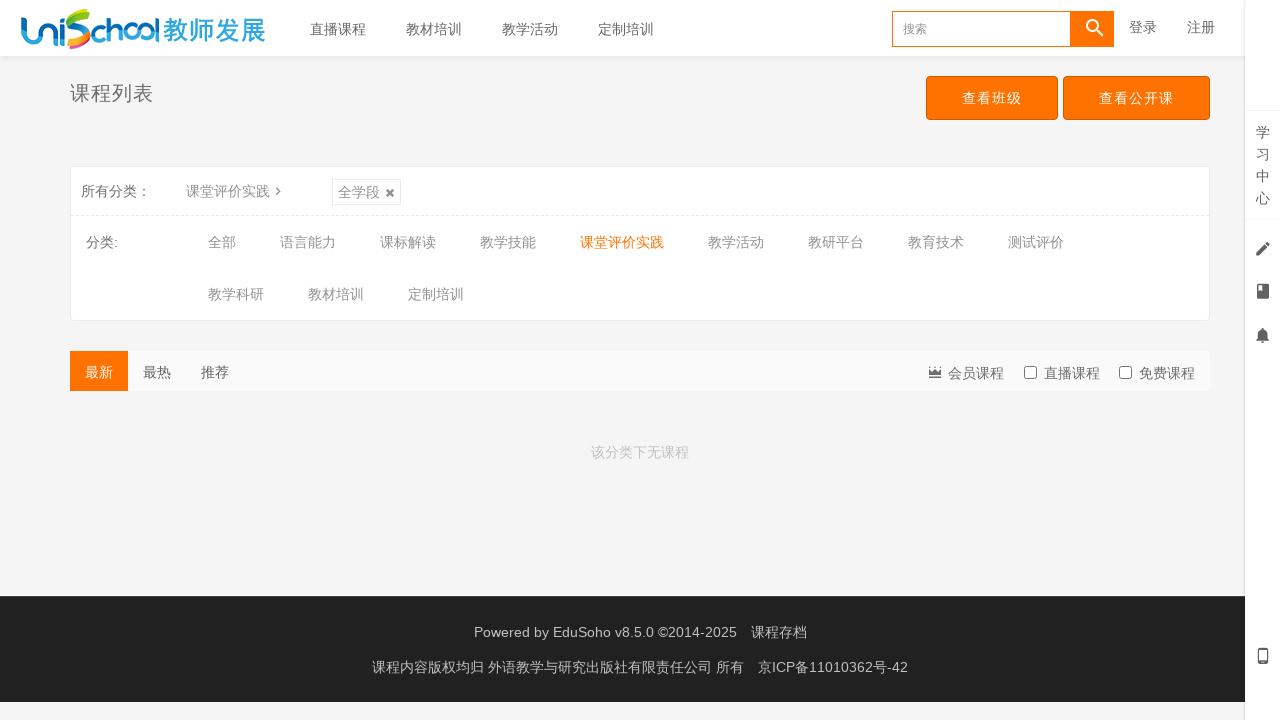

--- FILE ---
content_type: text/html; charset=UTF-8
request_url: https://teacher.unischool.cn/course/explore/ktpjsj?subCategory=&selectedthirdLevelCategory=&tag%5Btags%5D%5B1%5D=4&filter%5Btype%5D=all&filter%5Bprice%5D=all&filter%5BcurrentLevelId%5D=all&orderBy=latest
body_size: 5009
content:
<!DOCTYPE html>
<!--[if lt IE 7]>
<html class="lt-ie9 lt-ie8 lt-ie7"> <![endif]-->
<!--[if IE 7]>
<html class="lt-ie9 lt-ie8"> <![endif]-->
<!--[if IE 8]>
<html class="lt-ie9"> <![endif]-->
<!--[if gt IE 8]><!-->
<html> <!--<![endif]-->



<html lang="zh_CN" class="">
<head>
  <meta http-equiv="Content-Type" content="text/html; charset=UTF-8">
  <meta http-equiv="X-UA-Compatible" content="IE=edge,Chrome=1">
  <meta name="renderer" content="webkit">
  <meta name="viewport"
    content="width=device-width,initial-scale=1.0,minimum-scale=1.0,maximum-scale=1.0,user-scalable=no">
  <title>课堂评价实践 - unischool教师发展平台</title>
      <meta name="keywords"
          content="
课堂评价实践"/>
    <meta name="description"
          content=""/>
    <meta name="format-detection"
          content=""/>
    <meta content="fWhlUr2tro2kwhQjGbfqFsYjFYKni0YEX3drq-1OiPQ" name="csrf-token"/>
    <meta content="0" name="is-login"/>
    <meta content="0" name="wechat_login_bind"/>
  

  
      <link rel="icon" href="/files/system/2019/08-12/073125d973c9836285.png?version=8.3.28.2023.08.16" type="image/x-icon"/>
    <link rel="shortcut icon" href="/files/system/2019/08-12/073125d973c9836285.png?version=8.3.28.2023.08.16" type="image/x-icon" media="screen"/>
  
  <!--[if lt IE 9]>
  <script src="/static-dist/libs/html5shiv.js?version=8.3.28.2023.08.16"></script>
  <script src="/static-dist/es5-shim/es5-shim.js?version=8.3.28.2023.08.16"></script>
  <script src="/static-dist/es5-shim/es5-sham.js?version=8.3.28.2023.08.16"></script>
  <![endif]-->

          <link href="/static-dist/app/css/bootstrap.css?version=8.3.28.2023.08.16" rel="stylesheet" />
<link href="/static-dist/app/css/main.css?version=8.3.28.2023.08.16" rel="stylesheet" />
<link href="/static-dist/app/css/main-v2.css?version=8.3.28.2023.08.16" rel="stylesheet" />

<link href="/static-dist/scormplugin/css/main.css?version=8.3.28.2023.08.16" rel="stylesheet" />

  <link href="/static-dist/app/css/main-orange.css?version=8.3.28.2023.08.16" rel="stylesheet" />
<link href="/static-dist/zerotheme/css/main-orange.css?v=3.1.13?version=8.3.28.2023.08.16" rel="stylesheet" />  
  </head>
<body class="es-main-orange es-nav-white course-list-page ">

<!--[if lt IE 9]>
<script src="/static-dist/libs/fix-ie.js?version=8.3.28.2023.08.16"></script>
<style>
  .lt-ie9 {
    overflow: hidden;
  }
  .ie-mask {
    z-index: 999999;
    position: fixed;
    top: 0;
    right: 0;
    bottom: 0;
    left: 0;
    filter: alpha(opacity=50);
    opacity: 0.5;
    background: #000;
  }
  .ie-alert-wrap {
    position: absolute;
    z-index: 1000000;
    margin: -200px auto 0;
    top: 50%;
    left: 0;
    right: 0;
    text-align: center;
  }
  .ie-alert {
    width: 514px;
    height: 397px;
    margin: 0 auto;
  }
  .ie-alert__chrome,
  .ie-alert__firefox {
    position: absolute;
    z-index: 1000001;
    display: block;
    bottom: 48px;
    width: 60px;
    height: 80px;
  }
  .ie-alert__chrome {
    left: 50%;
    margin-left: -80px;
  }
  .ie-alert__firefox {
    right: 50%;
    margin-right: -80px;
  }
</style>
<div class="ie-mask"></div>
<div class="ie-alert-wrap">
  <div class="ie-alert" style="background:url('/static-dist/app/img/browser/browser_update.png?version=8.3.28.2023.08.16')">
    <a href="http://www.baidu.com/s?wd=%E8%B0%B7%E6%AD%8C%E6%B5%8F%E8%A7%88%E5%99%A8" target="_blank" class="ie-alert__chrome"></a>
    <a href="http://firefox.com.cn/download/" target="_blank" class="ie-alert__firefox"></a>
  </div>
</div>

<![endif]-->

  <div class="es-wrap">

                    <header class="es-header navbar zero-inside-header">
  <div class="navbar-header">
  <div class="visible-xs  navbar-mobile">
    <a href="javascript:;" class="navbar-more js-navbar-more">
      <i class="es-icon es-icon-menu"></i>
    </a>
    <div class="html-mask"></div>
    <div class="nav-mobile">
      <form class="navbar-form" action="/search" method="get">
        <div class="form-group">
          <input class="form-control" placeholder="搜索" name="q">
          <button class="button es-icon es-icon-search"></button>
        </div>
      </form>

      <ul class="nav navbar-nav">
        
    
      <li class="">
  <a href="https://teacher.unischool.cn/course/explore?subCategory=&amp;selectedthirdLevelCategory=&amp;filter%5Btype%5D=live&amp;filter%5Bprice%5D=all&amp;filter%5BcurrentLevelId%5D=all&amp;orderBy=latest " >直播课程 </a>
  </li>      
      <li class="">
  <a href="  https://teacher.unischool.cn/course/explore/jcpx?orderBy=latest " >教材培训 </a>
  </li>      
      <li class="">
  <a href="https://teacher.unischool.cn/course/explore/jxhd" >教学活动 </a>
  </li>      
      <li class="">
  <a href="https://teacher.unischool.cn/course/explore/dzlpx?orderBy=latest " >定制培训 </a>
  </li>        </ul>
    </div>
  </div>
    <a href="/" class="navbar-brand">
          <img src="/files/../files/system/2019/07-24/171237553bf7313835.png">
      </a>
</div>  <nav class="collapse navbar-collapse">
    <ul class="nav navbar-nav clearfix hidden-xs " id="nav">
      
    
      <li class="">
  <a href="https://teacher.unischool.cn/course/explore?subCategory=&amp;selectedthirdLevelCategory=&amp;filter%5Btype%5D=live&amp;filter%5Bprice%5D=all&amp;filter%5BcurrentLevelId%5D=all&amp;orderBy=latest " >直播课程 </a>
  </li>      
      <li class="">
  <a href="  https://teacher.unischool.cn/course/explore/jcpx?orderBy=latest " >教材培训 </a>
  </li>      
      <li class="">
  <a href="https://teacher.unischool.cn/course/explore/jxhd" >教学活动 </a>
  </li>      
      <li class="">
  <a href="https://teacher.unischool.cn/course/explore/dzlpx?orderBy=latest " >定制培训 </a>
  </li>      </ul>
    <div class="navbar-user  left ">
  <ul class="nav user-nav">
              <li class="user-avatar-li nav-hover visible-xs">
  <a href="javascript:;" class="user-avatar-toggle">
    <img class="cd-avatar cd-avatar-xs" src="/assets/img/default/avatar.png?version=8.3.28.2023.08.16">
  </a>
  <ul class="dropdown-menu" role="menu">
    <li class="user-nav-li-login">
      <a href="/login?goto=/course/explore/ktpjsj%3FsubCategory%3D%26selectedthirdLevelCategory%3D%26tag%255Btags%255D%255B1%255D%3D4%26filter%255Btype%255D%3Dall%26filter%255Bprice%255D%3Dall%26filter%255BcurrentLevelId%255D%3Dall%26orderBy%3Dlatest">
        <i class="es-icon es-icon-denglu"></i>登录
      </a>
    </li>
    <li class="user-nav-li-register">
      <a href="/register?goto=/course/explore/ktpjsj%3FsubCategory%3D%26selectedthirdLevelCategory%3D%26tag%255Btags%255D%255B1%255D%3D4%26filter%255Btype%255D%3Dall%26filter%255Bprice%255D%3Dall%26filter%255BcurrentLevelId%255D%3Dall%26orderBy%3Dlatest">
        <i class="es-icon es-icon-zhuce"></i>注册
      </a>
    </li>
          </ul>
</li>

<li class="visitor-li hidden-xs"><a href="/login?goto=/course/explore/ktpjsj%3FsubCategory%3D%26selectedthirdLevelCategory%3D%26tag%255Btags%255D%255B1%255D%3D4%26filter%255Btype%255D%3Dall%26filter%255Bprice%255D%3Dall%26filter%255BcurrentLevelId%255D%3Dall%26orderBy%3Dlatest">登录</a></li>
<li class="visitor-li hidden-xs"><a href="/register?goto=/course/explore/ktpjsj%3FsubCategory%3D%26selectedthirdLevelCategory%3D%26tag%255Btags%255D%255B1%255D%3D4%26filter%255Btype%255D%3Dall%26filter%255Bprice%255D%3Dall%26filter%255BcurrentLevelId%255D%3Dall%26orderBy%3Dlatest">注册</a></li>    
      </ul>
  <form class="navbar-form navbar-right hidden-xs" action="/search" method="get">
    <div class="form-group">
      <input class="form-control js-search" value="" name="q" placeholder="搜索">
      <button class="button es-icon es-icon-search"></button>
    </div>
  </form>
</div>  </nav>
</header>          
            <div class="es-banner">
    <div class="container">
      <div class="title">
        <i class="es-icon es-icon-viewcomfy"></i>
        课程列表
      </div>

            <div class="more">
                  <a class="btn btn-primary btn-lg" href="/classroom/explore">
            查看班级
          </a>
                <a class="btn btn-primary btn-lg" href="/open/course/explore">
          查看公开课
        </a>
      </div>
    </div>
  </div>

  
      <div id="content-container" class="container">
                      
  
    
<div class="tabs-wrapper">
  <div class="tabs-mark-group plm ptm clearfix">
    <div class="title">所有分类：</div>

    <ul class="content list-unstyled list-inline">
      <li class="classify">
                  <a href="/course/explore?tag%5Btags%5D%5B1%5D=4&amp;filter%5Btype%5D=all&amp;filter%5Bprice%5D=all&amp;filter%5BcurrentLevelId%5D=all&amp;orderBy=latest">课堂评价实践<i class="es-icon es-icon-chevronright"></i></a>
              </li>

      <li class="classify">
              </li>

      <li class="classify">
              </li>

              <li class="tabs-mark">
          <a class="btn btn-link" href="/course/explore/ktpjsj?subCategory=&amp;selectedthirdLevelCategory=&amp;tag%5Btags%5D%5B1%5D=4&amp;tag%5BselectedTag%5D%5Bgroup%5D=1&amp;tag%5BselectedTag%5D%5Btag%5D=4&amp;filter%5Btype%5D=all&amp;filter%5Bprice%5D=all&amp;filter%5BcurrentLevelId%5D=all&amp;orderBy=latest">全学段<i class="glyphicon glyphicon-remove"></i></a>
        </li>     
          </ul>

  </div>

  <div class="tabs-group">
    <div class="title">分类:</div>
      <ul class="content clearfix">
        <li class=""><a class="nav-link" href="/course/explore?tag%5Btags%5D%5B1%5D=4&amp;filter%5Btype%5D=all&amp;filter%5Bprice%5D=all&amp;filter%5BcurrentLevelId%5D=all&amp;orderBy=latest">全部</a></li>
                  <li class=""><a class="nav-link" href="/course/explore/yynl?tag%5Btags%5D%5B1%5D=4&amp;filter%5Btype%5D=all&amp;filter%5Bprice%5D=all&amp;filter%5BcurrentLevelId%5D=all&amp;orderBy=latest">语言能力</a></li>
                  <li class=""><a class="nav-link" href="/course/explore/kbjd?tag%5Btags%5D%5B1%5D=4&amp;filter%5Btype%5D=all&amp;filter%5Bprice%5D=all&amp;filter%5BcurrentLevelId%5D=all&amp;orderBy=latest">课标解读</a></li>
                  <li class=""><a class="nav-link" href="/course/explore/jxjn?tag%5Btags%5D%5B1%5D=4&amp;filter%5Btype%5D=all&amp;filter%5Bprice%5D=all&amp;filter%5BcurrentLevelId%5D=all&amp;orderBy=latest">教学技能</a></li>
                  <li class="active"><a class="nav-link" href="/course/explore/ktpjsj?tag%5Btags%5D%5B1%5D=4&amp;filter%5Btype%5D=all&amp;filter%5Bprice%5D=all&amp;filter%5BcurrentLevelId%5D=all&amp;orderBy=latest">课堂评价实践</a></li>
                  <li class=""><a class="nav-link" href="/course/explore/jxhd?tag%5Btags%5D%5B1%5D=4&amp;filter%5Btype%5D=all&amp;filter%5Bprice%5D=all&amp;filter%5BcurrentLevelId%5D=all&amp;orderBy=latest">教学活动</a></li>
                  <li class=""><a class="nav-link" href="/course/explore/jypt?tag%5Btags%5D%5B1%5D=4&amp;filter%5Btype%5D=all&amp;filter%5Bprice%5D=all&amp;filter%5BcurrentLevelId%5D=all&amp;orderBy=latest">教研平台</a></li>
                  <li class=""><a class="nav-link" href="/course/explore/jyjs?tag%5Btags%5D%5B1%5D=4&amp;filter%5Btype%5D=all&amp;filter%5Bprice%5D=all&amp;filter%5BcurrentLevelId%5D=all&amp;orderBy=latest">教育技术</a></li>
                  <li class=""><a class="nav-link" href="/course/explore/cspj?tag%5Btags%5D%5B1%5D=4&amp;filter%5Btype%5D=all&amp;filter%5Bprice%5D=all&amp;filter%5BcurrentLevelId%5D=all&amp;orderBy=latest">测试评价</a></li>
                  <li class=""><a class="nav-link" href="/course/explore/jxky?tag%5Btags%5D%5B1%5D=4&amp;filter%5Btype%5D=all&amp;filter%5Bprice%5D=all&amp;filter%5BcurrentLevelId%5D=all&amp;orderBy=latest">教学科研</a></li>
                  <li class=""><a class="nav-link" href="/course/explore/jcpx?tag%5Btags%5D%5B1%5D=4&amp;filter%5Btype%5D=all&amp;filter%5Bprice%5D=all&amp;filter%5BcurrentLevelId%5D=all&amp;orderBy=latest">教材培训</a></li>
                  <li class=""><a class="nav-link" href="/course/explore/dzlpx?tag%5Btags%5D%5B1%5D=4&amp;filter%5Btype%5D=all&amp;filter%5Bprice%5D=all&amp;filter%5BcurrentLevelId%5D=all&amp;orderBy=latest">定制培训</a></li>
              </ul>
  </div>

  

  
                  </div>




  <div class="es-filter">
    <ul class="nav nav-sort clearfix">
      <li>
        <a
          href="/course/explore/ktpjsj?subCategory=&amp;selectedthirdLevelCategory=&amp;tag%5Btags%5D%5B1%5D=4&amp;filter%5Btype%5D=all&amp;filter%5Bprice%5D=all&amp;filter%5BcurrentLevelId%5D=all&amp;orderBy=latest"
          class="active">
          最新
        </a>
      </li>
      <li>
        <a
          href="/course/explore/ktpjsj?subCategory=&amp;selectedthirdLevelCategory=&amp;tag%5Btags%5D%5B1%5D=4&amp;filter%5Btype%5D=all&amp;filter%5Bprice%5D=all&amp;filter%5BcurrentLevelId%5D=all&amp;orderBy=hotSeq"
          class="">
          最热
        </a>
      </li>
      <li>
        <a
          href="/course/explore/ktpjsj?subCategory=&amp;selectedthirdLevelCategory=&amp;tag%5Btags%5D%5B1%5D=4&amp;filter%5Btype%5D=all&amp;filter%5Bprice%5D=all&amp;filter%5BcurrentLevelId%5D=all&amp;orderBy=recommendedSeq"
          class="">
          推荐
        </a>
      </li>
    </ul>
    <div class="filter hidden-xs">
              <div class="btn-group">
          <button type="button" class="btn dropdown-toggle" data-toggle="dropdown" aria-expanded="false"><i
              class="es-icon es-icon-crown text-warning"></i>
            会员课程                      </button>
          <ul class="dropdown-menu" role="menu">
            <li role="presentation" class="active "><a
                href="/course/explore/ktpjsj?subCategory=&amp;selectedthirdLevelCategory=&amp;tag%5Btags%5D%5B1%5D=4&amp;filter%5Btype%5D=all&amp;filter%5Bprice%5D=all&amp;filter%5BcurrentLevelId%5D=all&amp;orderBy=latest">全部</a>
            </li>
                      </ul>
        </div>
            <label class="checkbox-inline">
        <input type="checkbox" class="js-search-type"  id="live" value="
                  /course/explore/ktpjsj?subCategory=&amp;selectedthirdLevelCategory=&amp;tag%5Btags%5D%5B1%5D=4&amp;filter%5Btype%5D=live&amp;filter%5Bprice%5D=all&amp;filter%5BcurrentLevelId%5D=all&amp;orderBy=latest
        "> 直播课程
      </label>

      <label class="checkbox-inline">
        <input type="checkbox" class="js-search-type"  id="free" value="
                  /course/explore/ktpjsj?subCategory=&amp;selectedthirdLevelCategory=&amp;tag%5Btags%5D%5B1%5D=4&amp;filter%5Btype%5D=all&amp;filter%5Bprice%5D=free&amp;filter%5BcurrentLevelId%5D=all&amp;orderBy=latest
                "> 免费课程
      </label>

      
    </div>
  </div>

  <div class="course-list">
    <div class="row">
              <div class="empty">该分类下无课程</div>
          </div>
  </div>
      <nav class="text-center">  </nav>
        </div>

          
                                                          
<footer class="es-footer">
  <div class="copyright">
    <div class="container">
        Powered by <a href="http://www.edusoho.com/" target="_blank">EduSoho v8.5.0</a>
  ©2014-2025 
      <script>
var _hmt = _hmt || [];
(function() {
  var hm = document.createElement("script");
  hm.src = "https://hm.baidu.com/hm.js?4adf747a2f47b9dd94a2df0111631710";
  var s = document.getElementsByTagName("script")[0]; 
  s.parentNode.insertBefore(hm, s);
})();
</script>
 
<script>
var _hmt = _hmt || [];
(function() {
  var hm = document.createElement("script");
  hm.src = "https://hm.baidu.com/hm.js?eda58d1f052e5fb5d5c8a08a1b69136b";
  var s = document.getElementsByTagName("script")[0]; 
  s.parentNode.insertBefore(hm, s);
})();
</script>

              <!-- Matomo -->
<script type="text/javascript">
  var _paq = _paq || [];
  /* tracker methods like "setCustomDimension" should be called before "trackPageView" */
  _paq.push(['trackPageView']);
  _paq.push(['enableLinkTracking']);
  (function() {
    var u="//analytics.qiqiuyun.net/";
    _paq.push(['setTrackerUrl', u+'piwik.php']);
    _paq.push(['setSiteId', '179']);
    var d=document, g=d.createElement('script'), s=d.getElementsByTagName('script')[0];
    g.type='text/javascript'; g.async=true; g.defer=true; g.src=u+'piwik.js'; s.parentNode.insertBefore(g,s);
  })();
</script>
<!-- End Matomo Code -->

      
      <a class="mlm" href="/archive/course">课程存档</a>
      <div class="mts">
                  课程内容版权均归 <a href="/">
  外语教学与研究出版社有限责任公司
</a> 所有

                          <a class="mlm" href="https://beian.miit.gov.cn/" target="_blank">
            京ICP备11010362号-42
          </a>
              </div>
    </div>
  </div>
</footer>
    
        
        </div>

            


<!-- 侧边栏快捷操作 -->
<div class="es-bar hidden-xs">

  <!-- 左侧列表 -->
  <div class="es-bar-menu">
  <ul class="bar-menu-top">
          <li data-id="#bar-user-center" class="bar-user">
    <a href="javascript:;" data-url="/esbar/my/study_center">学<br>习<br>中<br>心</a>
  </li>
        <li data-id="#bar-homework" data-toggle="tooltip" data-placement="left" title="我的考试/作业" data-trigger="hover" data-container=".es-bar">
  <a href="javascript:;" data-url="/esbar/my/practice/finished">
    <i class="es-icon es-icon-edit"></i>
  </a>
</li>    <li data-id="#bar-course-list" data-placement="left" data-toggle="tooltip" title="我的课程/班级" data-trigger="hover" data-container=".es-bar">
  <a data-url="/esbar/my/course" href="javascript:;">
    <i class="es-icon es-icon-book">
    </i>
  </a>
</li>      <li data-id="#bar-message" data-toggle="tooltip" data-placement="left" title="通知">
    <a href="javascript:;">
      <i class="es-icon es-icon-notifications"></i>
    </a>
  </li>
  </ul>
  <ul class="bar-menu-sns">
    
          <li data-toggle="tooltip" data-placement="left" title="手机端" data-trigger="hover" data-container=".es-bar">
        <a href="/mobile/" target="_blank"><i class="es-icon es-icon-phone1"></i></a>
      </li>
        <li class="go-top" style="margin:-10px auto 0 auto;" data-toggle="tooltip" data-placement="left" title="回到顶端" data-trigger="hover" data-container=".es-bar">
      <a href="javascript:;">
        <i class="es-icon es-icon-keyboardarrowup" style="margin-bottom:-8px"></i>
        <span class="text-sm">TOP</span>
      </a>
    </li>
  </ul>
</div>

  <!-- 列表内容 -->
  
  </div>      
    
        
      
  <div id="login-modal" class="modal" data-url="/sso/login/ajax"></div>
  <div id="modal" class="modal"></div>
  <div id="attachment-modal" class="modal"></div>

    

  
    <script src="/bundles/invoiceplugin/js/controller/translations/zh_CN.js?version=8.3.28.2023.08.16" defer="defer"></script>



  <script>
  if (typeof app === 'undefined') {
      var app = {};
  }
  app.version = '8.3.28.2023.08.16';
  app.httpHost = 'https://teacher.unischool.cn';
  app.basePath = 'https://teacher.unischool.cn';
  app.theme = 'zero';

    
  var CLOUD_FILE_SERVER = ""; 

  app.config = {"api":{"weibo":{"key":""},"qq":{"key":""},"douban":{"key":""},"renren":{"key":""}},"loading_img_path":"\/assets\/img\/default\/loading.gif?version=8.3.28.2023.08.16"};

  app.arguments = {};
      
  app.scripts = null;

  app.fileSingleSizeLimit = 10;
  app.uploadUrl = '/file/upload';
  app.imgCropUrl = '/file/img/crop';
  app.lessonCopyEnabled = '1';
  app.cloudSdkBaseUri = '';
  app.cloudDisableLogReport = 0;
  app.cloudPlayerSdkUrl = '//service-cdn.qiqiuyun.net/js-sdk/sdk-v1.js?17655576';
  app.cloudPlayServer = '';
  app.cloudVideoPlayerSdkUrl = '//service-cdn.qiqiuyun.net/js-sdk/video-player/sdk-v1.js?17655576';
  app.cloudOldUploaderSdkUrl = '//service-cdn.qiqiuyun.net/js-sdk/uploader/sdk-v1.js?17655576';
  app.cloudOldDocumentSdkUrl = '//service-cdn.qiqiuyun.net/js-sdk/document-player/v7/viewer.html?17655576';
  app.lang = 'zh_CN';
</script>

<script src="/bundles/translations/translator.min.js?version=8.3.28.2023.08.16"></script>

  <script src="/bundles/translations/zh_CN.js?version=8.3.28.2023.08.16"></script>
      <script src="/static-dist/libs/base.js?version=8.3.28.2023.08.16"></script>
        <script src="/static-dist/app/js/common.js?version=8.3.28.2023.08.16"></script>
        <script src="/static-dist/app/js/main.js?version=8.3.28.2023.08.16"></script>
        <script src="/static-dist/jianmotheme/js/main.js?version=8.3.28.2023.08.16"></script>
        <script src="/static-dist/app/js/course/explore/index.js?version=8.3.28.2023.08.16"></script>
        <script src="/static-dist/app/js/default/header/index.js?version=8.3.28.2023.08.16"></script>
        <script src="/static-dist/libs/perfect-scrollbar.js?version=8.3.28.2023.08.16"></script>
        <script src="/static-dist/app/js/es-bar/index.js?version=8.3.28.2023.08.16"></script>
  
<script type="text/javascript">
  window.seajsBoot && window.seajsBoot();
</script>


</body>
</html>

--- FILE ---
content_type: text/css
request_url: https://teacher.unischool.cn/static-dist/scormplugin/css/main.css?version=8.3.28.2023.08.16
body_size: 452
content:
@font-face{font-family:zxkl-icon;src:url(/static-dist/scormplugin/fonts/zxkl-icon.eot);src:url(/static-dist/scormplugin/fonts/zxkl-icon.eot#iefix) format("embedded-opentype"),url(/static-dist/scormplugin/fonts/zxkl-icon.woff) format("woff"),url(/static-dist/scormplugin/fonts/zxkl-icon.ttf) format("truetype"),url(/static-dist/scormplugin/fonts/zxkl-icon.svg#zxkl-icon) format("svg")}.zxkl-icon{font-family:zxkl-icon!important;font-size:16px;font-style:normal;-webkit-font-smoothing:antialiased;-moz-osx-font-smoothing:grayscale}.zxkl-icon-scorm:before{content:"\E602"}

--- FILE ---
content_type: text/css
request_url: https://teacher.unischool.cn/static-dist/app/css/main-orange.css?version=8.3.28.2023.08.16
body_size: 3570
content:
.img-full{display:block;height:auto;width:100%}.es-box-shadow{-webkit-box-shadow:0 1px 2px 0 rgba(0,0,0,.1);-moz-box-shadow:0 1px 2px 0 rgba(0,0,0,.1);box-shadow:0 1px 2px 0 rgba(0,0,0,.1)}.datetimepicker table tr td.active.active,.datetimepicker table tr td.active.disabled.active,.datetimepicker table tr td.active.disabled:active,.datetimepicker table tr td.active.disabled:hover.active,.datetimepicker table tr td.active.disabled:hover:active,.datetimepicker table tr td.active:active,.datetimepicker table tr td.active:hover.active,.datetimepicker table tr td.active:hover:active,.datetimepicker table tr td span.active.active,.datetimepicker table tr td span.active.disabled.active,.datetimepicker table tr td span.active.disabled:active,.datetimepicker table tr td span.active.disabled:hover.active,.datetimepicker table tr td span.active.disabled:hover:active,.datetimepicker table tr td span.active:active,.datetimepicker table tr td span.active:hover.active,.datetimepicker table tr td span.active:hover:active{background:#ff7200}a{color:#ff7200}a:focus,a:hover{color:#cc5b00}.nav>li.nav-more .open.active>a,.nav>li.nav-more .open>a,.nav>li.nav-more .open>a:focus,.nav>li.nav-more .open>a:hover{background:#ff7200!important}.es-header .nav.user-nav>li .dropdown-menu>li>a:hover .num{color:#ff7200}.es-nav-white .es-header .nav.user-nav .user-manage-li .user-manage-toggle{color:#fff;background:#ff7200;border-color:#ff7200;-webkit-transition:all .3s ease;-moz-transition:all .3s ease;-o-transition:all .3s ease;transition:all .3s ease}.es-nav-white .es-header .nav.user-nav .user-manage-li .user-manage-toggle:focus,.es-nav-white .es-header .nav.user-nav .user-manage-li .user-manage-toggle:hover{-webkit-transition:all .3s ease;-moz-transition:all .3s ease;-o-transition:all .3s ease;transition:all .3s ease;opacity:.8;-webkit-box-shadow:0 6px 6px 0 rgba(255,114,0,.3);-moz-box-shadow:0 6px 6px 0 rgba(255,114,0,.3);box-shadow:0 6px 6px 0 rgba(255,114,0,.3)}.es-nav-white .es-header .nav.user-nav .user-manage-li .user-manage-toggle:active{-webkit-transition:all .3s ease;-moz-transition:all .3s ease;-o-transition:all .3s ease;transition:all .3s ease;border-color:#eb6900;background:#eb6900}.es-nav-white .es-header .nav.user-nav .user-manage-li .user-manage-toggle:focus,.es-nav-white .es-header .nav.user-nav .user-manage-li .user-manage-toggle:hover{background-color:#ff7200!important;border-color:#ff7200!important}.inform-dropdown-head__tab.active,.inform-dropdown-head__tab:focus,.inform-dropdown-head__tab:hover{color:#ff7200}.float-consult .btn-consult-default{background:#ff7200;border-color:#ee6100}.float-consult .btn-consult-default:hover{background:#ee6100;border-color:#dd5000}.bg-primary,.bg-primary-hover:hover{background-color:#ff7200!important}.color-primary,.link-dark:hover,.link-darker:hover,.link-gray:hover,.link-light:hover,.link-lighter:hover,.link-medium:hover,.link-primary,.link-white:hover{color:#ff7200!important}.link-primary:hover{color:#cc5b00!important}.badge-primary{background-color:#ff7200}.breadcrumb a:hover,.btn-gray.focus,.btn-gray:focus,.btn-gray:hover,.btn-graylight.focus,.btn-graylight:focus,.btn-graylight:hover{color:#ff7200}.btn-primary{border-color:#cc5b00;background-color:#ff7200}.btn-primary.active,.btn-primary.focus,.btn-primary:focus,.btn-primary:hover{background:#d66000}.btn-circle:hover{color:#ff7200;border-color:#ff7200}.btn-circle.active,.btn-circle.primary{background:#ff7200;border-color:#ff7200}.btn-circle.primary{color:#fff}.btn-ghost:hover{color:#ff7200}.btn-transparent{border-color:#ff7200;color:#ff7200}.btn-transparent:after{background-color:#ff7200}.btn-tag{color:#ff7200;background-color:#ffd5b3}.btn-tag.active,.btn-tag:hover{background-color:#ff7200}.btn-link.focus,.btn-link:focus,.btn-link:hover{color:#ff7200}.color-lump.lump-card.done{border:1px solid #ff7200;background-color:#ff7200}.color-lump.lump-card.doing{background-color:#ff7200}.dropdown-menu>.active>a,.dropdown-menu>.active>a:focus,.dropdown-menu>.active>a:hover,.dropdown-menu>li>a:hover{background:#ff7200}.es-tabs .tab-body>ul>li.active>a,.es-tabs .tab-body>ul>li>a:hover,.es-tabs .tab-header>ul>li>a:hover{color:#ff7200}.es-tag{border-left:2px solid #ff7200}.label.label-primary{background-color:#ff7200}.sidenav .list-group .list-group-item.active{border-left:2px solid #ff7200}.media-comment .comment-sns:hover,.media-comment .reply-link:hover,.media-subcomment .comment-sns:hover,.media-subcomment .reply-link:hover,.sidenav .list-group .list-group-item.active>a{color:#ff7200}.nav-pills.nav-pills-gray>li.active>a,.nav-pills>li.active>a,.nav-pills>li.active>a:focus,.nav-pills>li.active>a:hover{background:#ff7200}.nav-pills.nav-pills-transparent>li>a:after{border-bottom-color:#ff7200}.nav-pills.nav-pills-transparent>li.active>a,.nav-pills.nav-pills-transparent>li:hover>a{background:transparent;border-color:#ff7200;color:#ff7200}.nav.nav-tabs .highlight{border-bottom:2px solid #ff7200}.nav.nav-tabs>li.active>a,.nav.nav-tabs>li.active>a small,.nav.nav-tabs>li:hover>a,.nav.nav-tabs>li:hover>a small{color:#ff7200}.nav.nav-tabs>li.active>a .badge,.nav.nav-tabs>li:hover>a .badge,.panel-primary>.panel-heading{background-color:#ff7200}.tabs-wrapper .tabs-mark-group .classify a:focus,.tabs-wrapper .tabs-mark-group .classify a:hover{color:#ff7200}.tabs-wrapper .tabs-mark.active a,.tabs-wrapper .tabs-mark:focus a,.tabs-wrapper .tabs-mark:hover a{color:#ff7200;border:1px solid #ff7200}.tabs-wrapper .tabs-group .content>li.active>a,.tabs-wrapper .tabs-group .content>li:focus>a,.tabs-wrapper .tabs-group .content>li:hover>a{color:#ff7200}.progress-bar{background-color:#ff7200}.pagination>.active>a,.pagination>.active>a:focus,.pagination>.active>a:hover,.pagination>.active>span,.pagination>.active>span:focus,.pagination>.active>span:hover{background-color:#ff7200;border-color:#cc5b00}.form-control:focus{border-color:#ff7200}.es-piece .piece-header:after{background-color:#ff7200}.cd-text-info{color:#177ed7}.cd-text-danger{color:#e80404}.cd-text-success{color:#14954b}.cd-text-warning{color:#f46300}.cd-dark-major{color:rgba(0,0,0,.88)}.cd-dark-minor{color:rgba(0,0,0,.56)}.cd-dark-assist{color:rgba(0,0,0,.32)}.cd-light-major{color:#fff}.cd-light-minor{color:hsla(0,0%,100%,.7)}.cd-light-assist{color:hsla(0,0%,100%,.4)}.cd-mt0{margin-top:0!important}.cd-mt8{margin-top:8px!important}.cd-mt16{margin-top:16px!important}.cd-mt24{margin-top:24px!important}.cd-mt32{margin-top:32px!important}.cd-mt40{margin-top:40px!important}.cd-mr0{margin-right:0!important}.cd-mr8{margin-right:8px!important}.cd-mr16{margin-right:16px!important}.cd-mr24{margin-right:24px!important}.cd-mr32{margin-right:32px!important}.cd-mr40{margin-right:40px!important}.cd-mb0{margin-bottom:0!important}.cd-mb8{margin-bottom:8px!important}.cd-mb16{margin-bottom:16px!important}.cd-mb24{margin-bottom:24px!important}.cd-mb32{margin-bottom:32px!important}.cd-mb40{margin-bottom:40px!important}.cd-ml0{margin-left:0!important}.cd-ml8{margin-left:8px!important}.cd-ml16{margin-left:16px!important}.cd-ml24{margin-left:24px!important}.cd-ml32{margin-left:32px!important}.cd-ml40{margin-left:40px!important}.cd-mv0{margin-top:0!important;margin-bottom:0!important}.cd-mv8{margin-top:8px!important;margin-bottom:8px!important}.cd-mv16{margin-top:16px!important;margin-bottom:16px!important}.cd-mv24{margin-top:24px!important;margin-bottom:24px!important}.cd-mv32{margin-top:32px!important;margin-bottom:32px!important}.cd-mv40{margin-top:40px!important;margin-bottom:40px!important}.cd-pt0{padding-top:0!important}.cd-pt8{padding-top:8px!important}.cd-pt16{padding-top:16px!important}.cd-pt24{padding-top:24px!important}.cd-pt32{padding-top:32px!important}.cd-pt40{padding-top:40px!important}.cd-pr0{padding-right:0!important}.cd-pr8{padding-right:8px!important}.cd-pr16{padding-right:16px!important}.cd-pr24{padding-right:24px!important}.cd-pr32{padding-right:32px!important}.cd-pr40{padding-right:40px!important}.cd-pb0{padding-bottom:0!important}.cd-pb8{padding-bottom:8px!important}.cd-pb16{padding-bottom:16px!important}.cd-pb24{padding-bottom:24px!important}.cd-pb32{padding-bottom:32px!important}.cd-pb40{padding-bottom:40px!important}.cd-pl0{padding-left:0!important}.cd-pl8{padding-left:8px!important}.cd-pl16{padding-left:16px!important}.cd-pl24{padding-left:24px!important}.cd-pl32{padding-left:32px!important}.cd-pl40{padding-left:40px!important}.cd-pv0{padding-top:0!important;padding-bottom:0!important}.cd-pv8{padding-top:8px!important;padding-bottom:8px!important}.cd-pv16{padding-top:16px!important;padding-bottom:16px!important}.cd-pv24{padding-top:24px!important;padding-bottom:24px!important}.cd-pv32{padding-top:32px!important;padding-bottom:32px!important}.cd-pv40{padding-top:40px!important;padding-bottom:40px!important}.cd-text-sm{font-size:12px!important}.cd-text-md{font-size:14px!important}.cd-text-lg{font-size:16px!important}.cd-text-xlg{font-size:18px!important}.cd-text-xxlg{font-size:24px!important}.cd-text-xxxlg{font-size:32px!important}.cd-link-major,.cd-link-major:focus,.cd-link-major:hover{color:rgba(0,0,0,.88);-webkit-transition:all .3s ease;-moz-transition:all .3s ease;-o-transition:all .3s ease;transition:all .3s ease}.cd-link-major:focus,.cd-link-major:hover{opacity:.8}.cd-link-minor,.cd-link-minor:focus,.cd-link-minor:hover{color:rgba(0,0,0,.56);-webkit-transition:all .3s ease;-moz-transition:all .3s ease;-o-transition:all .3s ease;transition:all .3s ease}.cd-link-minor:focus,.cd-link-minor:hover{opacity:.8}.cd-link-assist,.cd-link-assist:focus,.cd-link-assist:hover{color:rgba(0,0,0,.32);-webkit-transition:all .3s ease;-moz-transition:all .3s ease;-o-transition:all .3s ease;transition:all .3s ease}.cd-link-assist:focus,.cd-link-assist:hover{opacity:.8}.cd-link-primary,.cd-link-primary:focus,.cd-link-primary:hover{-webkit-transition:all .3s ease;-moz-transition:all .3s ease;-o-transition:all .3s ease;transition:all .3s ease}.cd-link-primary:focus,.cd-link-primary:hover{opacity:.8}.cd-clearfix:after,.cd-clearfix:before{content:"";display:table}.cd-clearfix:after{clear:both}.cd-full{width:100%}.cd-full,.cd-responsive{height:auto;display:block}.cd-responsive{max-width:100%}.cd-hide{display:none}.cd-bg-light{background-color:#fafafa}.cd-bg{background-color:#f5f5f5}.cd-bg-dark{background-color:#eee}.cd-text-medium{font-weight:500!important}.cd-link-primary,.cd-link-primary:focus,.cd-link-primary:hover{color:#ff7200}.cd-sidebar__list .cd-sidebar__item.active>a{border-left:4px solid #ff7200}.cd-dropdown .dropdown-menu>li>a:hover{background-color:rgba(255,114,0,.08)}.cd-progress .progress-inner{background:#ff7200}.cd-btn.cd-btn-ghost-primary{color:#ff7200;border-color:rgba(255,114,0,.7)}.cd-btn.cd-btn-ghost-primary,.cd-btn.cd-btn-ghost-primary:focus,.cd-btn.cd-btn-ghost-primary:hover{-webkit-transition:all .3s ease;-moz-transition:all .3s ease;-o-transition:all .3s ease;transition:all .3s ease}.cd-btn.cd-btn-ghost-primary:focus,.cd-btn.cd-btn-ghost-primary:hover{border-color:#ff7200;-webkit-box-shadow:0 6px 6px 0 rgba(255,114,0,.3);-moz-box-shadow:0 6px 6px 0 rgba(255,114,0,.3);box-shadow:0 6px 6px 0 rgba(255,114,0,.3)}.cd-btn.cd-btn-ghost-primary:active{background:#ffeee0}.cd-btn.cd-btn-ghost-primary:active,.cd-btn.cd-btn-link-primary{-webkit-transition:all .3s ease;-moz-transition:all .3s ease;-o-transition:all .3s ease;transition:all .3s ease}.cd-btn.cd-btn-link-primary{color:#ff7200}.cd-btn.cd-btn-link-primary:focus,.cd-btn.cd-btn-link-primary:hover{background:#ffeee0}.cd-btn.cd-btn-link-primary:active,.cd-btn.cd-btn-link-primary:focus,.cd-btn.cd-btn-link-primary:hover{-webkit-transition:all .3s ease;-moz-transition:all .3s ease;-o-transition:all .3s ease;transition:all .3s ease}.cd-btn.cd-btn-link-primary:active{background:#ffe3cc}.cd-btn.cd-btn-link-primary[disabled]{background:none}.cd-btn.cd-btn-primary{color:#fff;background:#ff7200;border-color:#ff7200}.cd-btn.cd-btn-primary,.cd-btn.cd-btn-primary:focus,.cd-btn.cd-btn-primary:hover{-webkit-transition:all .3s ease;-moz-transition:all .3s ease;-o-transition:all .3s ease;transition:all .3s ease}.cd-btn.cd-btn-primary:focus,.cd-btn.cd-btn-primary:hover{opacity:.8;-webkit-box-shadow:0 6px 6px 0 rgba(255,114,0,.3);-moz-box-shadow:0 6px 6px 0 rgba(255,114,0,.3);box-shadow:0 6px 6px 0 rgba(255,114,0,.3)}.cd-btn.cd-btn-primary:active{-webkit-transition:all .3s ease;-moz-transition:all .3s ease;-o-transition:all .3s ease;transition:all .3s ease;border-color:#eb6900;background:#eb6900}.cd-checkbox.checked:before,.cd-radio.checked:before{border-color:#ff7200;background:#ff7200}.cd-switch.checked{background-color:#ff7200}.cd-tabs>li.active>a:before{background:#ff7200}.cd-pagination>li>a:hover{color:#ff7200}.cd-pagination>li.active>a,.cd-pagination>li.active>a:focus,.cd-pagination>li.active>a:hover{background-color:#ff7200}.table.cd-table .table-sort i.active{color:#ff7200}.cd-steps .cd-steps-item.doing .step-number,.cd-steps .cd-steps-item.done .step-number{color:#ff7200;border-color:#ff7200}.cd-loading .loading-content>div,.cd-steps .cd-steps-item.doing .step-icon,.cd-steps .cd-steps-item.done .step-icon{background-color:#ff7200}.course-list .course-date .btn-circle.btn-live{background:#ff7200}.es-bar-menu>ul>li.active,.es-bar-menu>ul>li:hover{background-color:#ff7200}.bar-menu-top .bar-user.active .badge,.bar-menu-top .bar-user:hover .badge,.bar-message .notification-body a:hover{color:#ff7200}.bar-task .bar-task-header,.bar-task .bar-time-line>li:before{background-color:#ff7200}.bar-task .bar-time-line>li .es-icon{color:#ff7200}.bar-history ul>li .icon{background-color:#ff7200}.es-filter .nav-sort>li>a:hover{color:#ff7200}.es-filter .nav-sort>li>a.active{background-color:#ff7200}.es-filter .btn-group.open .dropdown-toggle{color:#ff7200}.es-filter .filter .btn:hover{color:#ff7200;-webkit-transition:all .3s ease;-moz-transition:all .3s ease;-o-transition:all .3s ease;transition:all .3s ease}.es-filter .filter label:hover,.nav-filter .nav-pills>li.dropdown>a:hover,.note-list .note-item .metas .metas-sns>span>a:hover,.note-list .note-item .metas>.name:hover,.note-list .note-item .metas>.period,.task-list.task-show .task-item.active.task-content .left-menu,.task-list.task-show .task-item.active.task-content .title,.task-list.task-show .task-item:hover.task-content .left-menu,.task-list.task-show .task-item:hover.task-content .title,.topic-list .topic-item .metas>.name:hover,.topic-list .topic-item .metas>.period,.topic-list .topic-item .title a:hover{color:#ff7200}.select2-container-active .select2-choice,.select2-container-active .select2-choices,.select2-drop-active{border-color:#ff7200!important}.select2-results .select2-highlighted{background:#ff7200!important}.select2-container-multi.select2-container-active .select2-choices,.select2-dropdown-open.select2-drop-above .select2-choice,.select2-dropdown-open.select2-drop-above .select2-choices{border:1px solid #ff7200!important}.noUi-horizontal .noUi-handle{border:2px solid #ff7200}.noUi-horizontal .noUi-tooltip{color:#ff7200}.noUi-connect{background-color:#ff7200}.course-progress .cricle-progress .percent .num{color:#ff7200}.orderlearn-poster span.swiper-active-switch{background-color:#ff7200}.belongs-class .media-body>a:hover,.course-detail-section-responsive ul>li:hover,.course-detail-section-responsive ul>li:hover a,.download-activity-list>li>a:hover,.download-activity-list>li>a:hover .download-icon,.task-dashboard-page .dashboard-content .dashboard-header .back-link:hover{color:#ff7200}.task-dashboard-page .dashboard-toolbar .dashboard-toolbar-nav>li.active>a,.task-dashboard-page .dashboard-toolbar .dashboard-toolbar-nav>li:hover>a,.testpaper-timer .btn-pause{background-color:#ff7200}.task-create-editor .task-create-type-list .task-create-type-item:hover>a{border:3px solid #ff7200}.task-create-editor .task-create-type-list .task-create-type-item.active>a{background:#ff7200;border:3px solid #ff7200}.chooser-list .table-striped>tbody>tr.active>td,.chooser-list .table-striped>tbody>tr:hover>td,.download-list li:hover>.btn-delete:hover{color:#ff7200}.panel-create-course .course-piece:after{background-color:#ff7200}.panel-create-course .course-select:hover{border:2px solid #ff7200}.panel-create-course .course-select.active{background-color:#ff7200}.article-sns .es-share>a:hover,.article-sns a.love:hover,.class-course-list .course-item .media .course-show:hover,.class-header.after .class-data>li>a:hover,.class-header.before .bottom-metas .btn-buy .btn-link:hover,.class-header .class-data>li .dropdown-toggle:hover,.topic-detail .topic-header .metas>a:hover,.topic-detail .topic-header .title>a:hover,.topic-detail .topic-num .num-more i:hover{color:#ff7200}.class-signin .btn-signin{background-color:#ff7200}.es-poster .swiper-slide .subtitle{color:#ff7200}.introduction-section{background-color:#ff7200}.live-course-body .es-live-back ul li .dat{background:#ff7200}.live-course-body .es-live-all .media-body .user a:hover,.live-course-body .es-live-back ul li a:hover{color:#ff7200}.social-login .social-icon.social-more:hover{background:#ff7200;border-color:#ff7200}.es-materials-manage .nav-tabs>li.active>a,.es-materials-manage .nav-tabs>li>a:hover,.es-materillib-table a:hover,.material-search-list.material-tabs .right-content li.active a,.material-search-list.material-tabs .right-content li:hover a{color:#ff7200}.materials-modal-body .nav.nav-tabs>li.active>a,.materials-modal-body .nav.nav-tabs>li:hover>a{border-bottom:1px solid #ff7200}.es-mobile .step .member{background:#ff7200;box-shadow:0 6px 20px rgba(255,114,0,.4)}.mobile-bind-modal .mobile-bind-form__divider{border:1px dashed rgba(255,114,0,.2)}.mobile-bind-modal .mobile-bind-reasons i{color:#ff7200}.mobile-bind-modal .mobile-bind-reasons .mobile-bind-reasons__contents{background-color:rgba(255,114,0,.1)}.notification-list .notification-list__media.active{background-color:rgba(255,114,0,.08)}.open-course-panel .panel-heading:before{background:#ff7200}.open-course-tab .tab-recommand .open-course-info .title:hover{color:#ff7200}.open-course-tab .tab-live a.active,.open-course-tab .tab-live a:active,.open-course-tab .tab-live a:hover{background-color:#ff7200}.open-course-mobile-tab ul .tab-header.active{border-bottom:2px solid #ff7200;color:#ff7200}.marker-manage .nav.nav-pills.nav-pills-difficulty>li.active>a{background-color:#ff7200}.marker-manage-content .manage-player-body .manage-player-header .title-link:hover,.marker-manage .lesson-list .item-lesson .btn-preview:hover,.marker-manage .lesson-list .more-questions a:hover{color:#ff7200}.marker-manage-content .editbox .scalebox .lesson-list .item-lesson:hover{background-color:#ff7200}.marker-manage-content .editbox .scalebox .lesson-list .placeholder:after{border-color:transparent transparent transparent #ff7200}.track-select-parent .track-select-show.active{border-color:#ff7200}.section-wxpay .text-qrcode{background:#ff7200}.c-reward-point-product-detail__point span{color:#ff7200}.c-reward-point-product-detail-info:before{background-color:#ff7200}.c-reward-point-item__point span{color:#ff7200}.order-pay-type.active{border-color:#ff7200}.fc-unthemed td.fc-today,.fc-unthemed th.fc-today{background-color:rgba(255,114,0,.08)}.fc-today .day,.fc-today .fc-day-number,.fc-today .week{color:#ff7200}.course-manage-intro .course-manage-intro__inner,.service-primary-item{background-color:#ff7200}

--- FILE ---
content_type: text/css
request_url: https://teacher.unischool.cn/static-dist/zerotheme/css/main-orange.css?v=3.1.13?version=8.3.28.2023.08.16
body_size: 4378
content:
a{color:#666}a.act,a:hover{color:#ff7200}.ellipsis{display:block;overflow:hidden;text-overflow:ellipsis;white-space:nowrap;word-wrap:normal}.es-wrap{-webkit-transition:all .3s ease;-moz-transition:all .3s ease;-o-transition:all .3s ease;transition:all .3s ease}.zero-scale{display:block;overflow:hidden}.zero-scale>img{-webkit-transition:all .3s ease;-moz-transition:all .3s ease;-o-transition:all .3s ease;transition:all .3s ease}.zero-scale>img:hover{-webkit-transform:scale(1.05);-moz-transform:scale(1.05);-ms-transform:scale(1.05);-o-transform:scale(1.05);transform:scale(1.05)}.zero .container.content{margin-bottom:70px}.zero .container.content>.title{color:#444;letter-spacing:.14px;font-size:20px;margin-bottom:36px;margin-top:0;font-weight:700;position:relative;overflow:hidden}.zero .container.content>.title a{float:right;color:#999;font-size:14px;font-weight:400}.zero .container.content>.title a:hover{color:#ff7200}.zero .container.content>.title a span{position:absolute;right:100000px}.zero .grey-border{border:1px solid #f0f0f0;-webkit-transition:all .3s ease;-moz-transition:all .3s ease;-o-transition:all .3s ease;transition:all .3s ease}.zero .grey-border:hover{border-color:#ff7200}.zero .category-course .course-img,.zero .recommand-course .course-img{position:relative}.zero .category-course .tag-discount,.zero .recommand-course .tag-discount{position:absolute;z-index:100;right:0;top:0;width:68px;height:68px;background:url("/static-dist/app/img/tag_discount.png") no-repeat;background-image:-webkit-image-set(url("/static-dist/app/img/tag_discount.png") 1x,url("/static-dist/app/img/tag_discount@2x.png") 2x)}.zero .category-course .tag-discount.free,.zero .recommand-course .tag-discount.free{background:url("/static-dist/app/img/tag_limitfree.png");background-image:-webkit-image-set(url("/static-dist/app/img/tag_limitfree.png") 1x,url("/static-dist/app/img/tag_limitfree@2x.png") 2x)}.zero .category-course .tags,.zero .recommand-course .tags{position:absolute;top:0;left:10px;z-index:100}.zero .category-course .tags .tag-finished,.zero .category-course .tags .tag-live,.zero .category-course .tags .tag-serialing,.zero .recommand-course .tags .tag-finished,.zero .recommand-course .tags .tag-live,.zero .recommand-course .tags .tag-serialing{display:inline-block;width:40px;height:50px}.zero .category-course .tags .tag-live,.zero .recommand-course .tags .tag-live{background:url("/static-dist/app/img/tag_live.png") no-repeat;background-image:-webkit-image-set(url("/static-dist/app/img/tag_live.png") 1x,url("/static-dist/app/img/tag_live@2x.png") 2x)}.zero .category-course .tags .tag-serialing,.zero .recommand-course .tags .tag-serialing{background:url("/static-dist/app/img/tag_serialing.png") no-repeat;background-image:-webkit-image-set(url("/static-dist/app/img/tag_serialing.png") 1x,url("/static-dist/app/img/tag_serialing@2x.png") 2x)}.zero .category-course .tags .tag-finished,.zero .recommand-course .tags .tag-finished{background:url("/static-dist/app/img/tag_finished.png") no-repeat;background-image:-webkit-image-set(url("/static-dist/app/img/tag_finished.png") 1x,url("/static-dist/app/img/tag_finished@2x.png") 2x)}@media (max-width:992px){.zero .container.content{margin-bottom:30px}.zero .container.content .title{margin-bottom:20px}}@media (max-width:767px){.zero .container.content{margin-bottom:20px}.zero .container.content .title{margin-bottom:15px}.text-lg{font-size:14px!important}}.zero .recommand-course.content{margin-bottom:20px}.zero .recommand-course h2{font-size:20px;margin:0}.zero .recommand-course .course-item{margin-bottom:47px;position:relative}.zero .recommand-course ul{margin-bottom:30px;padding-right:20px;position:relative}.zero .recommand-course ul li{list-style:none}.zero .recommand-course ul li.course-more{position:absolute;right:0}.zero .recommand-course ul li.tab{position:relative;float:left;font-size:16px;margin-left:50px;color:#666;padding-bottom:6px;cursor:pointer}.zero .recommand-course ul li.tab.active,.zero .recommand-course ul li.tab:hover{color:#ff7200}.zero .recommand-course ul li.tab.active:after,.zero .recommand-course ul li.tab:hover:after{left:0;right:0}.zero .recommand-course ul li.tab:after{content:"";position:absolute;bottom:0;-webkit-transition:all .3s ease;-moz-transition:all .3s ease;-o-transition:all .3s ease;transition:all .3s ease;height:2px;left:100%;right:100%;background:#ff7200}.zero .recommand-course .course-price-widget{float:right}.zero .recommand-course .course-price-widget .price{font-size:14px;color:#ff8a0c}.zero .recommand-course .course-price-widget .text-success{color:#ff7200!important}.zero .recommand-course .js-user-card{color:#999}.zero .recommand-course .js-user-card img{margin-right:5px}.zero .recommand-course .price.free{color:#ff7200}.zero .recommand-course .speical .price{color:#ff8a0c}@media (max-width:767px){.zero .recommand-course .two{padding:0}.zero .recommand-course .two .course-item{width:50%;float:left;padding:0 10px}.zero .recommand-course h2{float:none!important}.zero .recommand-course ul{padding:0}.zero .recommand-course ul li.tab{font-size:14px;margin-left:0;margin-right:20px}.zero .recommand-course ul li{margin-top:10px;font-size:12px;margin-left:10px}}@media (max-width:992px){.zero .recommand-course .teacher{display:none}.zero .recommand-course .course-item{margin-bottom:35px}}@media (max-width:1200px){.zero .recommand-course .course-item{margin-bottom:27px}}.zero .category-course>div.row{margin-top:-40px}.zero .category-course>div.row>div{margin-top:40px}.zero .category-course .course-price-widget{float:right}@media (max-width:992px){.zero .category-course .teacher>a{display:none}.zero .category-course .teacher span{float:left!important;margin-right:5px}}.zero .about,.zero .activity-pic,.zero .ad,.zero .bottom-banner{margin-bottom:50px}.zero .about+.connect,.zero .activity-pic+.connect,.zero .ad+.connect,.zero .bottom-banner+.connect{margin-top:-50px}.zero .bottom-banner{height:320px;position:relative;background:url(/static-dist/zerotheme/img/6.jpg) 50% no-repeat}.zero .bottom-banner h5{font-size:34px;color:#fff;padding-top:75px;padding-bottom:52px}.zero .bottom-banner a{padding:14px 60px;background-color:#ff7200;color:#fff;border-radius:50px;font-size:20px}.zero .about{color:#fff;font-size:18px;position:relative}.zero .about .statistic-bg{width:100%;height:100%;position:absolute;background:50% no-repeat fixed}.zero .about h2{margin:40px 0;color:#fff;font-size:24px}.zero .about .num{font-size:54px;padding-right:5px}.zero .about .row{margin-bottom:40px}.zero .about .statistic-bg,.zero .bottom-banner{background-size:cover}@media (max-width:768px){.zero .activity-pic,.zero .ad{display:none}}@media (max-width:992px){.zero .about,.zero .activity-pic,.zero .ad,.zero .bottom-banner{margin-bottom:20px}.zero .about+.connect,.zero .activity-pic+.connect,.zero .ad+.connect,.zero .bottom-banner+.connect{margin-top:-20px}.zero .bottom-banner{height:205px}.zero .bottom-banner h5{font-size:25px;padding:40px 0}.zero .bottom-banner>a{padding:12px 48px;font-size:18px}.zero .about .num{font-size:28px}}@media (max-width:1200px){.zero .about,.zero .activity-pic,.zero .ad,.zero .bottom-banner{margin-bottom:35px}.zero .about+.connect,.zero .activity-pic+.connect,.zero .ad+.connect,.zero .bottom-banner+.connect{margin-top:-20px}}.zero-navbar{height:92px;padding:15px 0;background:#fff;box-shadow:none}.zero-navbar .navbar-mobile a{color:#666}.zero-navbar .navbar-mobile a:hover{color:#ff7200!important}.zero-navbar .navbar-user{margin-top:3px}.zero-navbar .navbar-user .user-inform-li a.dropdown-toggle,.zero-navbar .navbar-user .visitor-li a{color:#666!important}.zero-navbar .navbar-user .user-inform-li a.dropdown-toggle:hover,.zero-navbar .navbar-user .visitor-li a:hover{color:#ff7200!important}.zero-navbar h1{margin:0;width:300px;overflow:hidden;font-size:20px;height:62px;padding:0}.zero-navbar h1 .logo{max-height:100%;width:auto}.zero-navbar h1 a{height:100%;text-align:left;display:block;text-indent:-99999em}.zero-search{height:40px;position:relative;margin-top:11px}.zero-search input{width:558px;border:1px solid #ff7200;height:100%;padding-left:15px;padding-right:240px;outline:none}.zero-search .button{background-color:#ff7200;color:#fff;position:absolute;right:0;bottom:0;top:0;width:76px;outline:none;border:0;font-size:24px;border-radius:0}.zero-search .tag{position:absolute;right:95px;top:10px}.zero-search .tag a{font-size:12px;color:#919191;letter-spacing:.2px;background:#f5f5f5;padding:2px 5px;margin-left:5px}.es-header.zero-inside-header{background:#fff}.es-header.zero-inside-header .inform-dropdown-toggle,.es-header.zero-inside-header .nav.navbar-nav>li>a,.es-header.zero-inside-header .navbar-mobile a,.es-header.zero-inside-header .visitor-li a{color:#666!important}.es-header.zero-inside-header .inform-dropdown-toggle:hover,.es-header.zero-inside-header .nav.navbar-nav>li>a:hover,.es-header.zero-inside-header .navbar-mobile a:hover,.es-header.zero-inside-header .visitor-li a:hover{color:#ff7200!important}.es-header.zero-inside-header .navbar-form.hidden-xs{border:1px solid #ff7200;padding:0 10px;position:relative}.es-header.zero-inside-header .navbar-form.hidden-xs .form-control{width:200px;border-radius:0;border-color:transparent!important;padding:2px 0;background:#fff}.es-header.zero-inside-header .navbar-form.hidden-xs .button{background-color:#ff7200;color:#fff;position:absolute;right:-10px;bottom:0;top:0;height:100%;width:43px;outline:none;border:0;font-size:24px;border-radius:0}.es-header.zero-inside-header .navbar-form.hidden-xs .button:before{top:2px;right:6px}@media (max-width:1200px){.zero-search input{width:320px}}@media (max-width:992px){.zero-navbar h1{width:200px}.zero-search input{width:280px;padding:0 50px 0 10px}.zero-search .button{width:40px}.zero-search .tag{display:none}}@media (max-width:767px){.zero-navbar{padding:0;height:60px}.zero-navbar h1{position:absolute;left:50%;top:4px;padding:3px 0;height:55px;margin-left:-100px;width:200px!important;text-align:center}.zero-navbar h1 a{display:inline-block}.zero-navbar h1 .logo{height:55px;width:auto}}.zero .develop .row{margin:0 -5px}.zero .develop .item{position:relative;padding:20px 5px 0}.zero .develop .item:after,.zero .develop .item:before{position:absolute;content:"";top:0;left:0}.zero .develop .item:after{background:#d7d7d7;height:2px;right:0}.zero .develop .item:before{background:#ff7200;width:15px;height:15px;border-radius:100%;z-index:2;top:-7px}.zero .develop .time{color:#6b6b6b;margin-bottom:10px}.zero .develop .title{color:#444;font-size:20px}.zero .develop .content{padding-right:10px;color:#999}@media (max-width:992px){.zero .develop .content{margin-bottom:20px}}.zero .course-reviews img{width:60px;height:60px;border-radius:50%}.zero .course-reviews>.row{margin-top:-20px}.zero .course-reviews .media{margin-top:20px}.zero .zero-dynamic .media{padding:20px 18px}.zero .zero-dynamic .media-body{padding-bottom:0}.zero .zero-dynamic .date{top:23px}@media (max-width:768px){.zero .course-reviews span{float:left!important;margin-top:5px}}.zero .connect{background-color:#f0f0f0;padding:32px 0}.zero .connect .logo{margin-top:20px}.zero .connect .link{padding:20px 30px 0;line-height:25px}.zero .connect .link a{color:#616161;letter-spacing:.2px;padding-right:12px;margin-right:10px;border-right:1px solid #616161}.zero .connect .link-list a:last-child{border:0!important}.zero .connect .ways{padding:0;margin-top:20px}.zero .connect .ways li{list-style:none;float:left;margin-right:30px}.zero .connect .ways li i{margin-right:8px}.zero .connect .es-icon{border-radius:50%;height:20px;width:20px;left:0;background-color:#ff7200;color:#fff;display:inline-block;text-align:center;line-height:20px;font-size:14px}.zero .connect .call{height:20px;line-height:20px;padding-left:20px;word-break:break-all}.zero .qr-code{background-color:#ff7200;color:#fff;padding:6px;border-radius:2px;height:120px;width:160px}.zero .qr-code img{width:108px;height:108px;float:right}.zero .qr-code .word{float:left;font-size:16px;padding:11px 6px;width:25px}@media (max-width:767px){.zero .connect{padding:5px 0}.zero .connect .link{padding:0}}.es-poster{margin-bottom:20px;height:420px}.es-poster.category-hide .arrow-left{left:0!important}.es-poster.swiper-mobile,.es-poster.swiper-mobile .swiper-wrapper{height:auto!important}.es-poster.swiper-mobile img{width:100%!important;height:auto!important;visibility:visible!important}.es-poster .swiper-wrapper{height:420px}.es-poster .pager-btn-group{position:absolute;width:100%;bottom:0}.es-poster .pager-btn-group>div{position:relative}.es-poster .pager-btn-group a{margin-top:-235px;color:#fff}.es-poster .pager-btn-group .arrow-right{margin-right:38px}.es-poster .pager-btn-group .arrow-left{left:280px}.es-poster .swiper-pager{right:0;width:auto}.es-poster .swiper-pager .swiper-pagination-switch{-webkit-transition:all .3s ease;-moz-transition:all .3s ease;-o-transition:all .3s ease;transition:all .3s ease;background:#ccc;border:0;margin:0 5px;width:10px;height:10px}.es-poster .swiper-pager .swiper-pagination-switch.swiper-active-switch{width:25px;background:#ff7200;border-radius:5px}.es-poster .swiper-slide{background-position:50%;background-repeat:no-repeat;background-size:auto 100%}.es-poster .swiper-slide a,.es-poster .swiper-slide img{display:block;height:100%;width:100%}.es-poster .swiper-slide img{visibility:hidden}@media (max-width:767px){.es-poster,.es-poster .swiper-slide,.es-poster .swiper-wrapper{height:220px}.es-poster .swiper-pager{display:block}}@media (min-width:1920px){.zero .es-poster .swiper-slide{background-size:100% auto}}.zero-group .item{border:1px solid #f0f0f0;padding:20px;margin-top:20px}.zero-group .header{margin-bottom:10px}.zero-group .metas{color:#999}.zero-group .metas span{padding-right:20px}.zero-group>.row{margin-top:-20px}.zero .navbar-nav>li>.dropdown-menu a:hover{color:#fff}.zero .category.category-hide .navbar-nav>li:first-child{margin-left:0!important}.zero .category .navbar-nav{padding-left:0;height:42px;line-height:40px}.zero .category .navbar-nav>li{margin-left:40px;font-size:16px;position:relative}.zero .category .navbar-nav>li.active>a,.zero .category .navbar-nav>li.open>a{color:#ff7200}.zero .category .navbar-nav a{color:#666}.zero .category .navbar-nav a:hover{color:#ff7200}@media (max-width:992px){.zero .category .navbar-nav>li{margin-left:20px;font-size:14px}}.zero{background-color:#fff}.zero .es-header .nav.user-nav .cd-icon.cd-icon-bell{color:#6f6f6f}.zero .es-header .nav.user-nav .cd-icon.cd-icon-bell:hover{color:#ff7200}.zero .category-line{border-top:2px solid #ff7200;margin:0}.zero .student-share .item{-webkit-transition:all .3s ease;-moz-transition:all .3s ease;-o-transition:all .3s ease;transition:all .3s ease;border:1px solid #f0f0f0;padding:50px 33px 0}.zero .student-share .item:hover{border:1px solid #ff7200}.zero .student-share .context{color:#444;position:relative}.zero .student-share .context p{height:84px;line-height:21px;overflow:hidden;text-overflow:ellipsis;display:-webkit-box;-webkit-line-clamp:4;-webkit-box-orient:vertical}.zero .student-share .context:after,.zero .student-share .context:before{position:absolute;color:#ff7200;font-size:45px}.zero .student-share .context:before{content:"\201C";left:-15px;top:-35px}.zero .student-share .context:after{content:"\201D";right:-14px;bottom:-50px}.zero .category .nav-more.nav-hover .dropdown-menu .dropdown-menu{left:100%;top:0}.zero .category li{list-style:none}.zero .category .list{position:relative;width:270px}.zero .category .list .head{background-color:#ff7200;padding:10px 13px;color:#fff}.zero .category .categiry-content{position:absolute;z-index:888;width:100%;background:rgba(0,0,0,.5);height:420px;top:44px;color:#fff;padding-left:0}.zero .category .categiry-content a{color:#fff;padding-right:5px}.zero .category .categiry-content a:hover{text-decoration:underline}.zero .category .categiry-content .title{margin-bottom:5px;font-size:16px}.zero .category .categiry-content>li{height:16.666666666%;padding:14px 15px 14px 14px;-webkit-transition:all .3s ease;-moz-transition:all .3s ease;-o-transition:all .3s ease;transition:all .3s ease}.zero .category .categiry-content>li:hover{background-color:hsla(0,0%,100%,.98)}.zero .category .categiry-content>li:hover a{color:#666!important}.zero .category .categiry-content>li p{font-size:12px;display:block;overflow:hidden;text-overflow:ellipsis;white-space:nowrap;word-wrap:normal}.zero .category .categiry-content>li:hover ul{opacity:1;filter:alpha(opacity=100);width:560px}.zero .category .categiry-content>li .sub-title{color:#444;font-size:14px}.zero .category .categiry-content>li>ul{position:absolute;background:hsla(0,0%,100%,.95);top:0;bottom:0;padding:0 0 30px;opacity:0;filter:alpha(opacity=0);left:100%;width:0;overflow:hidden}.zero .category .categiry-content>li>ul a{padding-right:10px}.zero .category .categiry-content>li>ul .p,.zero .category .categiry-content>li>ul .title{margin-bottom:15px}.zero .category .categiry-content>li>ul li{padding:15px 0 0;margin:0 30px;border-bottom:1px solid #f0f0f0;height:70px}.zero .category .categiry-content.no-opacity>li>ul{background:#fff}.zero .open .title{padding-right:0!important}.zero .open .cover:hover .layer{opacity:1;filter:alpha(opacity=100)}.zero .open .cover .info{bottom:36px}.zero .open>.row{margin-top:-30px}.zero .open>.row>div{margin-top:30px}@media (max-width:992px){.zero .open .sub-color{float:left!important;margin-top:5px}}.zero .layer{position:absolute;background-color:rgba(0,0,0,.6);left:0;right:0;bottom:0;top:0;color:#fff;opacity:0;filter:alpha(opacity=0);-webkit-transition:all .3s ease;-moz-transition:all .3s ease;-o-transition:all .3s ease;transition:all .3s ease}.zero .layer>.info{position:absolute;bottom:10px;padding:0 30px;width:100%}.zero .layer .avatar-md{margin-top:30px}@media (max-width:481px){.zero .layer .avatar-md{margin-top:15px}}.zero .layer .avatar img{margin-right:10px}.zero .living .cover:hover .layer{opacity:1;filter:alpha(opacity=100)}.zero .living .cover:hover>.info{opacity:0;filter:alpha(opacity=0)}.zero .living .cover>.info{position:absolute;background:rgba(68,68,68,.5);bottom:0;color:#fff;width:100%;height:30px;line-height:30px}.zero .living .cover>.info .btn{padding:4px 10px;background-color:#ff7200;border-radius:0}.zero .classroom .btn{display:block;border:1px solid #ff7200;color:#ff7200;border-radius:0;margin-bottom:15px}.zero .classroom .btn:hover{background-color:#ff7200;color:#fff}.zero .classroom .intro{height:34px;line-height:17px;overflow:hidden;text-overflow:ellipsis;display:-webkit-box;-webkit-line-clamp:2;-webkit-box-orient:vertical;font-size:12px}.zero .classroom h3.title{height:15px}.zero .vip img{float:left;margin-right:30px;max-width:110px;max-height:110px}.zero .vip .info{padding:47px 30px 47px 20px;border:1px solid #f0f0f0;border-bottom:none;position:relative;color:#919191}.zero .vip .info a{background-color:#ff7200;color:#fff;position:absolute;padding:5px 0;left:0;right:0;bottom:0;margin:0 -1px}.zero .vip .name{font-size:20px;color:#414141;margin-top:10px}.zero .vip .detail{line-height:24px;height:72px;overflow:hidden}.zero .vip .price span{color:#ff8a0c;font-size:18px}.zero .teacher .row{margin-top:-20px}.zero .teacher .item{border:1px solid #f0f0f0;position:relative;margin-top:20px}.zero .teacher .item:hover{border-color:#ff7200}.zero .teacher .item img{float:left;margin-right:20px;width:120px;height:120px}.zero .teacher .item .name{margin-top:20px;font-size:20px;margin-bottom:15px}.zero .teacher .item .name span{font-size:14px;color:#666}.zero .teacher .item .intr{line-height:21px;color:#999;letter-spacing:.1px;padding-right:15px;height:42px;overflow:hidden;text-overflow:ellipsis;display:-webkit-box;-webkit-line-clamp:2;-webkit-box-orient:vertical}.zero .teacher .item .focus{position:absolute;right:15px;top:24px}.zero .teacher .item .focus span{padding:6px 10px;border-radius:15px;border:1px solid #999;color:#999}.zero .teacher .item .focus span:hover{color:#ff7200;border-color:#ff7200}.zero .small-ads img,.zero .small-pics img{width:100%}.zero .small-ads .row>div,.zero .small-pics .row>div{margin-bottom:10px}.zero .cover{background-color:rgba(0,0,0,.7);width:100%;height:100%;position:relative}.zero .noborder{border:none!important}.zero .frind-link{padding:25px 0;background-color:#e4e4e4;color:#919191;letter-spacing:.21px}.zero .frind-link span{position:absolute;left:95px}.zero .frind-link .container{padding-left:180px;position:relative}.zero .frind-link a{color:#919191;padding:0 6px;border-right:1px solid #919191}.zero .frind-link a:hover{color:#919191}.zero .frind-link a:last-child{border:0}.zero .hot-news p{letter-spacing:.1px;line-height:24px;color:#444;margin-top:8px;height:48px;overflow:hidden}.zero .color-dark{color:#444}.zero a.white{color:#fff}.zero a.grey{color:#999}.zero a.hover-primary:hover{color:#ff7200}.zero a.black{color:#444}.zero a.nomal{color:#616161}.zero .copyright{background:#444}.zero .sub-color{color:#ff8a0c}.zero .btn-sub-color{background:#ff8a0c;color:#fff}.dropdown-menu>li>a:hover{color:#fff;background:#ff7200}@media (max-width:767px){.es-mobile body.course-dashboard-page .es-wrap,.es-mobile body.course-list-page .es-wrap,.es-mobile body.homepage .es-wrap,.es-mobile body.login .es-wrap,.es-mobile body.my-course .es-wrap,.es-mobile body.open-course-list .es-wrap,.es-mobile body.register .es-wrap{padding-top:0}.zero .teacher .item img{float:none}.user-nav .user-avatar-li{height:40px}.category{display:none}.zero .frind-link .container{padding-left:0}.zero .frind-link span{position:static}.zero .teacher .item{padding:5px;margin-bottom:5px}.zero .teacher .item img{width:100%;height:auto;margin-bottom:5px}.zero .student-share .item{margin-bottom:5px}.zero .vip .info{margin-bottom:20px}}@media (max-width:992px){.zero .category .list{width:200px}.zero .category .categiry-content>li{padding:7px 15px 7px 14px}.zero .category .categiry-content>li>ul,.zero .vip img{display:none}.zero .vip .info{padding:7px 5px 40px 15px}}@media (max-width:1200px){.zero .recommand-course .course-item{margin-bottom:27px}.zero .layer .avatar-md{width:40px!important;height:40px!important}}.zero-fixed-activity{height:110px;background:no-repeat 50%;background-size:auto 100%;position:fixed;bottom:-115px;z-index:887;left:0;right:0;-webkit-transition:all .5s ease;-moz-transition:all .5s ease;-o-transition:all .5s ease;transition:all .5s ease}.zero-fixed-activity.act{bottom:0}.zero-fixed-activity a{text-indent:-10000px;display:block;height:100%}.zero-fixed-activity span{position:absolute;right:70px;top:40px;color:#fff;border-radius:50%;width:30px;height:30px;line-height:22px;font-size:30px;border:1px solid #fff;cursor:pointer}@media (min-width:2000px){.zero .zero-fixed-activity span{color:#000;border:1px solid #000}}

--- FILE ---
content_type: application/javascript
request_url: https://teacher.unischool.cn/static-dist/libs/perfect-scrollbar.js?version=8.3.28.2023.08.16
body_size: 12488
content:
!function(e){function t(r,o){if(n[r])return n[r].exports;var a={i:r,l:!1,exports:{}};return 0!=o&&(n[r]=a),e[r].call(a.exports,a,a.exports,t),a.l=!0,a.exports}var n={};t.m=e,t.c=n,t.d=function(e,n,r){t.o(e,n)||Object.defineProperty(e,n,{configurable:!1,enumerable:!0,get:r})},t.n=function(e){var n=e&&e.__esModule?function(){return e.default}:function(){return e};return t.d(n,"a",n),n},t.o=function(e,t){return Object.prototype.hasOwnProperty.call(e,t)},t.p="/static-dist/",t(t.s=8)}({"07a3448be5f694cdee04":function(e,t,n){e.exports=!n("457939c2e15065e32401")(function(){return 7!=Object.defineProperty({},"a",{get:function(){return 7}}).a})},"0b694393054432e469b8":function(e,t,n){n("9f5e733705cd16698cdf"),n("bdf846462d003d52f301"),e.exports=n("d774351f3de1bfcb23b1").f("iterator")},"0c548c58e5c2525997c4":function(e,t,n){var r=n("dfa76e0e7e55e0febf1e"),o=n("25264dbf4ec8cd0a39ef").concat("length","prototype");t.f=Object.getOwnPropertyNames||function(e){return r(e,o)}},"0e6d1c03aac99b65ccb1":function(e,t){t.f={}.propertyIsEnumerable},"10f5bc3e6ad5971b57b0":function(e,t,n){var r=n("26b2cb950fcc43474957"),o=Math.min;e.exports=function(e){return e>0?o(r(e),9007199254740991):0}},"11f30f0d206e0327acdc":function(e,t){var n=0,r=Math.random();e.exports=function(e){return"Symbol(".concat(void 0===e?"":e,")_",(++n+r).toString(36))}},"14126b102a8a946146ae":function(e,t,n){var r=n("6c3dda553b2c45fd2161"),o=n("636e90758df583c6551d"),a=n("25264dbf4ec8cd0a39ef"),c=n("6b7c061c8481ac422c8d")("IE_PROTO"),i=function(){},f=function(){var e,t=n("1b58d36ee38e47f1c490")("iframe"),r=a.length;for(t.style.display="none",n("b24a8b38059690cfe907").appendChild(t),t.src="javascript:",e=t.contentWindow.document,e.open(),e.write("<script>document.F=Object<\/script>"),e.close(),f=e.F;r--;)delete f.prototype[a[r]];return f()};e.exports=Object.create||function(e,t){var n;return null!==e?(i.prototype=r(e),n=new i,i.prototype=null,n[c]=e):n=f(),void 0===t?n:o(n,t)}},"1b58d36ee38e47f1c490":function(e,t,n){var r=n("f31cab22762bc6afaacb"),o=n("f27a607058b9cc8c5827").document,a=r(o)&&r(o.createElement);e.exports=function(e){return a?o.createElement(e):{}}},"25264dbf4ec8cd0a39ef":function(e,t){e.exports="constructor,hasOwnProperty,isPrototypeOf,propertyIsEnumerable,toLocaleString,toString,valueOf".split(",")},"26b2cb950fcc43474957":function(e,t){var n=Math.ceil,r=Math.floor;e.exports=function(e){return isNaN(e=+e)?0:(e>0?r:n)(e)}},"28961578f2ab360128a8":function(e,t,n){var r=n("f27a607058b9cc8c5827"),o=n("99ec8b6ce9e8b820539a"),a=n("dff9362b82bd4eafdef8"),c=n("d774351f3de1bfcb23b1"),i=n("30373b8543ac2ca8f199").f;e.exports=function(e){var t=o.Symbol||(o.Symbol=a?{}:r.Symbol||{});"_"==e.charAt(0)||e in t||i(t,e,{value:c.f(e)})}},"2be1a6d982f843e91a8a":function(e,t,n){var r=n("99ec8b6ce9e8b820539a"),o=n("f27a607058b9cc8c5827"),a=o["__core-js_shared__"]||(o["__core-js_shared__"]={});(e.exports=function(e,t){return a[e]||(a[e]=void 0!==t?t:{})})("versions",[]).push({version:r.version,mode:n("dff9362b82bd4eafdef8")?"pure":"global",copyright:"© 2018 Denis Pushkarev (zloirock.ru)"})},"30373b8543ac2ca8f199":function(e,t,n){var r=n("6c3dda553b2c45fd2161"),o=n("bb82a2b96f436781c23d"),a=n("5a32a62db759afe4c196"),c=Object.defineProperty;t.f=n("07a3448be5f694cdee04")?Object.defineProperty:function(e,t,n){if(r(e),t=a(t,!0),r(n),o)try{return c(e,t,n)}catch(e){}if("get"in n||"set"in n)throw TypeError("Accessors not supported!");return"value"in n&&(e[t]=n.value),e}},"3296c0d42e5b7cde21ad":function(e,t,n){function r(e,t){for(var n=0;n<e.length;n++){var r=e[n],o=p[r.id];if(o){o.refs++;for(var a=0;a<o.parts.length;a++)o.parts[a](r.parts[a]);for(;a<r.parts.length;a++)o.parts.push(u(r.parts[a],t))}else{for(var c=[],a=0;a<r.parts.length;a++)c.push(u(r.parts[a],t));p[r.id]={id:r.id,refs:1,parts:c}}}}function o(e,t){for(var n=[],r={},o=0;o<e.length;o++){var a=e[o],c=t.base?a[0]+t.base:a[0],i=a[1],f=a[2],s=a[3],u={css:i,media:f,sourceMap:s};r[c]?r[c].parts.push(u):n.push(r[c]={id:c,parts:[u]})}return n}function a(e,t){var n=v(e.insertInto);if(!n)throw new Error("Couldn't find a style target. This probably means that the value for the 'insertInto' parameter is invalid.");var r=m[m.length-1];if("top"===e.insertAt)r?r.nextSibling?n.insertBefore(t,r.nextSibling):n.appendChild(t):n.insertBefore(t,n.firstChild),m.push(t);else if("bottom"===e.insertAt)n.appendChild(t);else{if("object"!=typeof e.insertAt||!e.insertAt.before)throw new Error("[Style Loader]\n\n Invalid value for parameter 'insertAt' ('options.insertAt') found.\n Must be 'top', 'bottom', or Object.\n (https://github.com/webpack-contrib/style-loader#insertat)\n");var o=v(e.insertInto+" "+e.insertAt.before);n.insertBefore(t,o)}}function c(e){if(null===e.parentNode)return!1;e.parentNode.removeChild(e);var t=m.indexOf(e);t>=0&&m.splice(t,1)}function i(e){var t=document.createElement("style");return e.attrs.type="text/css",s(t,e.attrs),a(e,t),t}function f(e){var t=document.createElement("link");return e.attrs.type="text/css",e.attrs.rel="stylesheet",s(t,e.attrs),a(e,t),t}function s(e,t){Object.keys(t).forEach(function(n){e.setAttribute(n,t[n])})}function u(e,t){var n,r,o,a;if(t.transform&&e.css){if(!(a=t.transform(e.css)))return function(){};e.css=a}if(t.singleton){var s=g++;n=y||(y=i(t)),r=l.bind(null,n,s,!1),o=l.bind(null,n,s,!0)}else e.sourceMap&&"function"==typeof URL&&"function"==typeof URL.createObjectURL&&"function"==typeof URL.revokeObjectURL&&"function"==typeof Blob&&"function"==typeof btoa?(n=f(t),r=b.bind(null,n,t),o=function(){c(n),n.href&&URL.revokeObjectURL(n.href)}):(n=i(t),r=d.bind(null,n),o=function(){c(n)});return r(e),function(t){if(t){if(t.css===e.css&&t.media===e.media&&t.sourceMap===e.sourceMap)return;r(e=t)}else o()}}function l(e,t,n,r){var o=n?"":r.css;if(e.styleSheet)e.styleSheet.cssText=x(t,o);else{var a=document.createTextNode(o),c=e.childNodes;c[t]&&e.removeChild(c[t]),c.length?e.insertBefore(a,c[t]):e.appendChild(a)}}function d(e,t){var n=t.css,r=t.media;if(r&&e.setAttribute("media",r),e.styleSheet)e.styleSheet.cssText=n;else{for(;e.firstChild;)e.removeChild(e.firstChild);e.appendChild(document.createTextNode(n))}}function b(e,t,n){var r=n.css,o=n.sourceMap,a=void 0===t.convertToAbsoluteUrls&&o;(t.convertToAbsoluteUrls||a)&&(r=w(r)),o&&(r+="\n/*# sourceMappingURL=data:application/json;base64,"+btoa(unescape(encodeURIComponent(JSON.stringify(o))))+" */");var c=new Blob([r],{type:"text/css"}),i=e.href;e.href=URL.createObjectURL(c),i&&URL.revokeObjectURL(i)}var p={},h=function(e){var t;return function(){return void 0===t&&(t=e.apply(this,arguments)),t}}(function(){return window&&document&&document.all&&!window.atob}),v=function(e){var t={};return function(n){if(void 0===t[n]){var r=e.call(this,n);if(r instanceof window.HTMLIFrameElement)try{r=r.contentDocument.head}catch(e){r=null}t[n]=r}return t[n]}}(function(e){return document.querySelector(e)}),y=null,g=0,m=[],w=n("4835b4d1783ab5c6163a");e.exports=function(e,t){if("undefined"!=typeof DEBUG&&DEBUG&&"object"!=typeof document)throw new Error("The style-loader cannot be used in a non-browser environment");t=t||{},t.attrs="object"==typeof t.attrs?t.attrs:{},t.singleton||(t.singleton=h()),t.insertInto||(t.insertInto="head"),t.insertAt||(t.insertAt="bottom");var n=o(e,t);return r(n,t),function(e){for(var a=[],c=0;c<n.length;c++){var i=n[c],f=p[i.id];f.refs--,a.push(f)}if(e){r(o(e,t),t)}for(var c=0;c<a.length;c++){var f=a[c];if(0===f.refs){for(var s=0;s<f.parts.length;s++)f.parts[s]();delete p[f.id]}}}};var x=function(){var e=[];return function(t,n){return e[t]=n,e.filter(Boolean).join("\n")}}()},"366bb7cb002c95738a25":function(e,t,n){e.exports={default:n("0b694393054432e469b8"),__esModule:!0}},"373811bb5ca99f7bf840":function(e,t){t.f=Object.getOwnPropertySymbols},"4373c1ac6d15a5b2dd1f":function(e,t){e.exports=function(e,t){return{enumerable:!(1&e),configurable:!(2&e),writable:!(4&e),value:t}}},"44cc46f02a04db587394":function(e,t,n){"use strict";var r=n("dff9362b82bd4eafdef8"),o=n("d30516674aade65150d3"),a=n("98e158dcbb7a6f824611"),c=n("f9e595817d8b54ee32b8"),i=n("ed94c6ffbb2bc6323c97"),f=n("d6e9c43d4248c3dfedec"),s=n("cb274a31409742acdaf8"),u=n("b96d3c311cc0f6a5337c"),l=n("79f39f38b3e53642baf4")("iterator"),d=!([].keys&&"next"in[].keys()),b=function(){return this};e.exports=function(e,t,n,p,h,v,y){f(n,t,p);var g,m,w,x=function(e){if(!d&&e in L)return L[e];switch(e){case"keys":case"values":return function(){return new n(this,e)}}return function(){return new n(this,e)}},S=t+" Iterator",O="values"==h,k=!1,L=e.prototype,T=L[l]||L["@@iterator"]||h&&L[h],M=T||x(h),j=h?O?x("entries"):M:void 0,_="Array"==t?L.entries||T:T;if(_&&(w=u(_.call(new e)))!==Object.prototype&&w.next&&(s(w,S,!0),r||"function"==typeof w[l]||c(w,l,b)),O&&T&&"values"!==T.name&&(k=!0,M=function(){return T.call(this)}),r&&!y||!d&&!k&&L[l]||c(L,l,M),i[t]=M,i[S]=b,h)if(g={values:O?M:x("values"),keys:v?M:x("keys"),entries:j},y)for(m in g)m in L||a(L,m,g[m]);else o(o.P+o.F*(d||k),t,g);return g}},"457939c2e15065e32401":function(e,t){e.exports=function(e){try{return!!e()}catch(e){return!0}}},"4835b4d1783ab5c6163a":function(e,t){e.exports=function(e){var t="undefined"!=typeof window&&window.location;if(!t)throw new Error("fixUrls requires window.location");if(!e||"string"!=typeof e)return e;var n=t.protocol+"//"+t.host,r=n+t.pathname.replace(/\/[^\/]*$/,"/");return e.replace(/url\s*\(((?:[^)(]|\((?:[^)(]+|\([^)(]*\))*\))*)\)/gi,function(e,t){var o=t.trim().replace(/^"(.*)"$/,function(e,t){return t}).replace(/^'(.*)'$/,function(e,t){return t});if(/^(#|data:|http:\/\/|https:\/\/|file:\/\/\/)/i.test(o))return e;var a;return a=0===o.indexOf("//")?o:0===o.indexOf("/")?n+o:r+o.replace(/^\.\//,""),"url("+JSON.stringify(a)+")"})}},"4dd0dc4a22e4189b3c4e":function(e,t,n){"use strict";function r(e){return e&&e.__esModule?e:{default:e}}t.__esModule=!0;var o=n("366bb7cb002c95738a25"),a=r(o),c=n("5707022a76d3dc604d97"),i=r(c),f="function"==typeof i.default&&"symbol"==typeof a.default?function(e){return typeof e}:function(e){return e&&"function"==typeof i.default&&e.constructor===i.default&&e!==i.default.prototype?"symbol":typeof e};t.default="function"==typeof i.default&&"symbol"===f(a.default)?function(e){return void 0===e?"undefined":f(e)}:function(e){return e&&"function"==typeof i.default&&e.constructor===i.default&&e!==i.default.prototype?"symbol":void 0===e?"undefined":f(e)}},"50253127b2524d51f717":function(e,t,n){var r=n("26b2cb950fcc43474957"),o=n("60adac73113c6fc50379");e.exports=function(e){return function(t,n){var a,c,i=String(o(t)),f=r(n),s=i.length;return f<0||f>=s?e?"":void 0:(a=i.charCodeAt(f),a<55296||a>56319||f+1===s||(c=i.charCodeAt(f+1))<56320||c>57343?e?i.charAt(f):a:e?i.slice(f,f+2):c-56320+(a-55296<<10)+65536)}}},"5707022a76d3dc604d97":function(e,t,n){e.exports={default:n("5d7a8b5116718b70a142"),__esModule:!0}},"5a32a62db759afe4c196":function(e,t,n){var r=n("f31cab22762bc6afaacb");e.exports=function(e,t){if(!r(e))return e;var n,o;if(t&&"function"==typeof(n=e.toString)&&!r(o=n.call(e)))return o;if("function"==typeof(n=e.valueOf)&&!r(o=n.call(e)))return o;if(!t&&"function"==typeof(n=e.toString)&&!r(o=n.call(e)))return o;throw TypeError("Can't convert object to primitive value")}},"5d7a8b5116718b70a142":function(e,t,n){n("b26ef43e3b0a112838e5"),n("c4f9ccf6d4f9090cfe1b"),n("c8da16b8457310a67d5f"),n("f7003d2bec1128e00440"),e.exports=n("99ec8b6ce9e8b820539a").Symbol},"5f49a2718ac22ba53d59":function(e,t){var n={}.toString;e.exports=function(e){return n.call(e).slice(8,-1)}},"60adac73113c6fc50379":function(e,t){e.exports=function(e){if(void 0==e)throw TypeError("Can't call method on  "+e);return e}},"62dae69a96284841f01d":function(e,t,n){var r=n("11f30f0d206e0327acdc")("meta"),o=n("f31cab22762bc6afaacb"),a=n("d1c7bd6e35e95c182000"),c=n("30373b8543ac2ca8f199").f,i=0,f=Object.isExtensible||function(){return!0},s=!n("457939c2e15065e32401")(function(){return f(Object.preventExtensions({}))}),u=function(e){c(e,r,{value:{i:"O"+ ++i,w:{}}})},l=function(e,t){if(!o(e))return"symbol"==typeof e?e:("string"==typeof e?"S":"P")+e;if(!a(e,r)){if(!f(e))return"F";if(!t)return"E";u(e)}return e[r].i},d=function(e,t){if(!a(e,r)){if(!f(e))return!0;if(!t)return!1;u(e)}return e[r].w},b=function(e){return s&&p.NEED&&f(e)&&!a(e,r)&&u(e),e},p=e.exports={KEY:r,NEED:!1,fastKey:l,getWeak:d,onFreeze:b}},"636e90758df583c6551d":function(e,t,n){var r=n("30373b8543ac2ca8f199"),o=n("6c3dda553b2c45fd2161"),a=n("d137ba7e6a11667e9035");e.exports=n("07a3448be5f694cdee04")?Object.defineProperties:function(e,t){o(e);for(var n,c=a(t),i=c.length,f=0;i>f;)r.f(e,n=c[f++],t[n]);return e}},"68a72f4f57d2a9459710":function(e,t,n){var r=n("9e0642ad0826b9d4cd08"),o=n("10f5bc3e6ad5971b57b0"),a=n("e2544e9d164d5ae98195");e.exports=function(e){return function(t,n,c){var i,f=r(t),s=o(f.length),u=a(c,s);if(e&&n!=n){for(;s>u;)if((i=f[u++])!=i)return!0}else for(;s>u;u++)if((e||u in f)&&f[u]===n)return e||u||0;return!e&&-1}}},"68be1979658d3a49fbce":function(e,t,n){var r=n("60adac73113c6fc50379");e.exports=function(e){return Object(r(e))}},"6b7c061c8481ac422c8d":function(e,t,n){var r=n("2be1a6d982f843e91a8a")("keys"),o=n("11f30f0d206e0327acdc");e.exports=function(e){return r[e]||(r[e]=o(e))}},"6c3dda553b2c45fd2161":function(e,t,n){var r=n("f31cab22762bc6afaacb");e.exports=function(e){if(!r(e))throw TypeError(e+" is not an object!");return e}},"6e94838746c10cdde934":function(e,t,n){var r=n("5f49a2718ac22ba53d59");e.exports=Array.isArray||function(e){return"Array"==r(e)}},"79f39f38b3e53642baf4":function(e,t,n){var r=n("2be1a6d982f843e91a8a")("wks"),o=n("11f30f0d206e0327acdc"),a=n("f27a607058b9cc8c5827").Symbol,c="function"==typeof a;(e.exports=function(e){return r[e]||(r[e]=c&&a[e]||(c?a:o)("Symbol."+e))}).store=r},"7d2b62f436fd0fdb95d0":function(e,t,n){var r=n("5f49a2718ac22ba53d59");e.exports=Object("z").propertyIsEnumerable(0)?Object:function(e){return"String"==r(e)?e.split(""):Object(e)}},"7f917e4ff98127054bf8":function(e,t,n){var r=n("0e6d1c03aac99b65ccb1"),o=n("4373c1ac6d15a5b2dd1f"),a=n("9e0642ad0826b9d4cd08"),c=n("5a32a62db759afe4c196"),i=n("d1c7bd6e35e95c182000"),f=n("bb82a2b96f436781c23d"),s=Object.getOwnPropertyDescriptor;t.f=n("07a3448be5f694cdee04")?s:function(e,t){if(e=a(e),t=c(t,!0),f)try{return s(e,t)}catch(e){}if(i(e,t))return o(!r.f.call(e,t),e[t])}},8:function(e,t,n){e.exports=n("977c745a5284d801809d")},"9328fd1f89bb53ea7f18":function(e,t,n){var r=n("9e0642ad0826b9d4cd08"),o=n("0c548c58e5c2525997c4").f,a={}.toString,c="object"==typeof window&&window&&Object.getOwnPropertyNames?Object.getOwnPropertyNames(window):[],i=function(e){try{return o(e)}catch(e){return c.slice()}};e.exports.f=function(e){return c&&"[object Window]"==a.call(e)?i(e):o(r(e))}},"977c745a5284d801809d":function(e,t,n){"use strict";n("c625c29b098778814f10"),n("9af7e9efae9b83cbe932"),n("9d6592e537e3e6d02811")},"98e158dcbb7a6f824611":function(e,t,n){e.exports=n("f9e595817d8b54ee32b8")},"99ec8b6ce9e8b820539a":function(e,t){var n=e.exports={version:"2.5.6"};"number"==typeof __e&&(__e=n)},"9af7e9efae9b83cbe932":function(e,t,n){"use strict";var r=n("4dd0dc4a22e4189b3c4e"),o=function(e){return e&&e.__esModule?e:{default:e}}(r);!function(e){!function(e){var t={wheelSpeed:50,wheelPropagation:!1,minScrollbarLength:null,useBothWheelAxes:!1,useKeyboard:!0,suppressScrollX:!1,suppressScrollY:!1,scrollXMarginOffset:0,scrollYMarginOffset:0},n=function(){var e=0;return function(){var t=e;return e+=1,".perfect-scrollbar-"+t}}();e.fn.perfectScrollbar=function(r,a){return this.each(function(){var c=e.extend(!0,{},t),i=e(this);if("object"===(void 0===r?"undefined":(0,o.default)(r))?e.extend(!0,c,r):a=r,"update"===a)return i.data("perfect-scrollbar-update")&&i.data("perfect-scrollbar-update")(),i;if("destroy"===a)return i.data("perfect-scrollbar-destroy")&&i.data("perfect-scrollbar-destroy")(),i;if(i.data("perfect-scrollbar"))return i.data("perfect-scrollbar");i.addClass("ps-container");var f,s,u,l,d,b,p,h,v,y,g=e("<div class='ps-scrollbar-x-rail'></div>").appendTo(i),m=e("<div class='ps-scrollbar-y-rail'></div>").appendTo(i),w=e("<div class='ps-scrollbar-x'></div>").appendTo(g),x=e("<div class='ps-scrollbar-y'></div>").appendTo(m),S=parseInt(g.css("bottom"),10),O=parseInt(m.css("right"),10),k=n(),L=function(e,t){var n=e+t,r=l-v;y=n<0?0:n>r?r:n;var o=parseInt(y*(b-l)/(l-v),10);i.scrollTop(o),g.css({bottom:S-o})},T=function(e,t){var n=e+t,r=u-p;h=n<0?0:n>r?r:n;var o=parseInt(h*(d-u)/(u-p),10);i.scrollLeft(o),m.css({right:O-o})},M=function(e){return c.minScrollbarLength&&(e=Math.max(e,c.minScrollbarLength)),e},j=function(){g.css({left:i.scrollLeft(),bottom:S-i.scrollTop(),width:u,display:f?"inherit":"none"}),m.css({top:i.scrollTop(),right:O-i.scrollLeft(),height:l,display:s?"inherit":"none"}),w.css({left:h,width:p}),x.css({top:y,height:v})},_=function(){u=i.width(),l=i.height(),d=i.prop("scrollWidth"),b=i.prop("scrollHeight"),!c.suppressScrollX&&u+c.scrollXMarginOffset<d?(f=!0,p=M(parseInt(u*u/d,10)),h=parseInt(i.scrollLeft()*(u-p)/(d-u),10)):(f=!1,p=0,h=0,i.scrollLeft(0)),!c.suppressScrollY&&l+c.scrollYMarginOffset<b?(s=!0,v=M(parseInt(l*l/b,10)),y=parseInt(i.scrollTop()*(l-v)/(b-l),10)):(s=!1,v=0,y=0,i.scrollTop(0)),y>=l-v&&(y=l-v),h>=u-p&&(h=u-p),j()},P=function(){var t,n;w.bind("mousedown"+k,function(e){n=e.pageX,t=w.position().left,g.addClass("in-scrolling"),e.stopPropagation(),e.preventDefault()}),e(document).bind("mousemove"+k,function(e){g.hasClass("in-scrolling")&&(T(t,e.pageX-n),e.stopPropagation(),e.preventDefault())}),e(document).bind("mouseup"+k,function(e){g.hasClass("in-scrolling")&&g.removeClass("in-scrolling")}),t=n=null},E=function(){var t,n;x.bind("mousedown"+k,function(e){n=e.pageY,t=x.position().top,m.addClass("in-scrolling"),e.stopPropagation(),e.preventDefault()}),e(document).bind("mousemove"+k,function(e){m.hasClass("in-scrolling")&&(L(t,e.pageY-n),e.stopPropagation(),e.preventDefault())}),e(document).bind("mouseup"+k,function(e){m.hasClass("in-scrolling")&&m.removeClass("in-scrolling")}),t=n=null},C=function(e,t){var n=i.scrollTop();if(0===e){if(!s)return!1;if(0===n&&t>0||n>=b-l&&t<0)return!c.wheelPropagation}var r=i.scrollLeft();if(0===t){if(!f)return!1;if(0===r&&e<0||r>=d-u&&e>0)return!c.wheelPropagation}return!0},I=function(){var e=!1;i.bind("mousewheel"+k,function(t,n,r,o){c.useBothWheelAxes?s&&!f?o?i.scrollTop(i.scrollTop()-o*c.wheelSpeed):i.scrollTop(i.scrollTop()+r*c.wheelSpeed):f&&!s&&(r?i.scrollLeft(i.scrollLeft()+r*c.wheelSpeed):i.scrollLeft(i.scrollLeft()-o*c.wheelSpeed)):(i.scrollTop(i.scrollTop()-o*c.wheelSpeed),i.scrollLeft(i.scrollLeft()+r*c.wheelSpeed)),_(),(e=C(r,o))&&t.preventDefault()}),i.bind("MozMousePixelScroll"+k,function(t){e&&t.preventDefault()})},A=function(){var t=!1;i.bind("mouseenter"+k,function(e){t=!0}),i.bind("mouseleave"+k,function(e){t=!1});var n=!1;e(document).bind("keydown"+k,function(e){if(t){var r=0,o=0;switch(e.which){case 37:r=-3;break;case 38:o=3;break;case 39:r=3;break;case 40:o=-3;break;case 33:o=9;break;case 32:case 34:o=-9;break;case 35:o=-l;break;case 36:o=l;break;default:return}i.scrollTop(i.scrollTop()-o*c.wheelSpeed),i.scrollLeft(i.scrollLeft()+r*c.wheelSpeed),n=C(r,o),n&&e.preventDefault()}})},D=function(){var e=function(e){e.stopPropagation()};x.bind("click"+k,e),m.bind("click"+k,function(e){var t=parseInt(v/2,10),n=e.pageY-m.offset().top-t,r=l-v,o=n/r;o<0?o=0:o>1&&(o=1),i.scrollTop((b-l)*o)}),w.bind("click"+k,e),g.bind("click"+k,function(e){var t=parseInt(p/2,10),n=e.pageX-g.offset().left-t,r=u-p,o=n/r;o<0?o=0:o>1&&(o=1),i.scrollLeft((d-u)*o)})},R=function(){var t=function(e,t){i.scrollTop(i.scrollTop()-t),i.scrollLeft(i.scrollLeft()-e),_()},n={},r=0,o={},a=null,c=!1;e(window).bind("touchstart"+k,function(e){c=!0}),e(window).bind("touchend"+k,function(e){c=!1}),i.bind("touchstart"+k,function(e){var t=e.originalEvent.targetTouches[0];n.pageX=t.pageX,n.pageY=t.pageY,r=(new Date).getTime(),null!==a&&clearInterval(a),e.stopPropagation()}),i.bind("touchmove"+k,function(e){if(!c&&1===e.originalEvent.targetTouches.length){var a=e.originalEvent.targetTouches[0],i={};i.pageX=a.pageX,i.pageY=a.pageY;var f=i.pageX-n.pageX,s=i.pageY-n.pageY;t(f,s),n=i;var u=(new Date).getTime();o.x=f/(u-r),o.y=s/(u-r),r=u,e.preventDefault()}}),i.bind("touchend"+k,function(e){clearInterval(a),a=setInterval(function(){if(Math.abs(o.x)<.01&&Math.abs(o.y)<.01)return void clearInterval(a);t(30*o.x,30*o.y),o.x*=.8,o.y*=.8},10)})},N=function(){i.bind("scroll"+k,function(e){_()})},U=function(){i.unbind(k),e(window).unbind(k),e(document).unbind(k),i.data("perfect-scrollbar",null),i.data("perfect-scrollbar-update",null),i.data("perfect-scrollbar-destroy",null),w.remove(),x.remove(),g.remove(),m.remove(),w=x=u=l=d=b=p=h=S=v=y=O=null},Y=function(t){i.addClass("ie").addClass("ie"+t);6===t&&(function(){var t=function(){e(this).addClass("hover")},n=function(){e(this).removeClass("hover")};i.bind("mouseenter"+k,t).bind("mouseleave"+k,n),g.bind("mouseenter"+k,t).bind("mouseleave"+k,n),m.bind("mouseenter"+k,t).bind("mouseleave"+k,n),w.bind("mouseenter"+k,t).bind("mouseleave"+k,n),x.bind("mouseenter"+k,t).bind("mouseleave"+k,n)}(),function(){j=function(){w.css({left:h+i.scrollLeft(),bottom:S,width:p}),x.css({top:y+i.scrollTop(),right:O,height:v}),w.hide().show(),x.hide().show()}}())},X="ontouchstart"in window||window.DocumentTouch&&document instanceof window.DocumentTouch;return function(){var e=navigator.userAgent.toLowerCase().match(/(msie) ([\w.]+)/);e&&"msie"===e[1]&&Y(parseInt(e[2],10)),_(),N(),P(),E(),D(),X&&R(),i.mousewheel&&I(),c.useKeyboard&&A(),i.data("perfect-scrollbar",i),i.data("perfect-scrollbar-update",_),i.data("perfect-scrollbar-destroy",U)}(),i})}}($)}()},"9d6592e537e3e6d02811":function(e,t,n){var r=n("9d6592e537e3e6d0281c");"string"==typeof r&&(r=[[e.i,r,""]]);var o={insertAt:"top",hmr:!0};o.transform=void 0;n("3296c0d42e5b7cde21ad")(r,o);r.locals&&(e.exports=r.locals)},"9d6592e537e3e6d0281c":function(e,t,n){t=e.exports=n("e7f1add7f34e416618de")(void 0),t.push([e.i,".ps-container .ps-scrollbar-x-rail{position:absolute;bottom:3px;height:8px;-webkit-border-radius:4px;-moz-border-radius:4px;border-radius:4px;opacity:0;filter:alpha(opacity=0);-o-transition:background-color .2s linear,opacity .2s linear;-webkit-transition:background-color.2s linear,opacity .2s linear;-moz-transition:background-color .2s linear,opacity .2s linear;transition:background-color .2s linear,opacity .2s linear}.ps-container:hover .ps-scrollbar-x-rail,.ps-container.hover .ps-scrollbar-x-rail{opacity:.6;filter:alpha(opacity=60)}.ps-container .ps-scrollbar-x-rail:hover,.ps-container .ps-scrollbar-x-rail.hover{background-color:#eee;opacity:.9;filter:alpha(opacity=90)}.ps-container .ps-scrollbar-x-rail.in-scrolling{opacity:.9;filter:alpha(opacity=90)}.ps-container .ps-scrollbar-y-rail{position:absolute;right:3px;width:8px;-webkit-border-radius:4px;-moz-border-radius:4px;border-radius:4px;opacity:0;filter:alpha(opacity=0);-o-transition:background-color .2s linear,opacity .2s linear;-webkit-transition:background-color.2s linear,opacity .2s linear;-moz-transition:background-color .2s linear,opacity .2s linear;transition:background-color .2s linear,opacity .2s linear}.ps-container:hover .ps-scrollbar-y-rail,.ps-container.hover .ps-scrollbar-y-rail{opacity:.6;filter:alpha(opacity=60)}.ps-container .ps-scrollbar-y-rail:hover,.ps-container .ps-scrollbar-y-rail.hover{background-color:#eee;opacity:.9;filter:alpha(opacity=90)}.ps-container .ps-scrollbar-y-rail.in-scrolling{opacity:.9;filter:alpha(opacity=90)}.ps-container .ps-scrollbar-x{position:absolute;bottom:0;height:8px;background-color:#aaa;-webkit-border-radius:4px;-moz-border-radius:4px;border-radius:4px;-o-transition:background-color .2s linear;-webkit-transition:background-color.2s linear;-moz-transition:background-color .2s linear;transition:background-color .2s linear}.ps-container.ie6 .ps-scrollbar-x{font-size:0}.ps-container .ps-scrollbar-x-rail:hover .ps-scrollbar-x,.ps-container .ps-scrollbar-x-rail.hover .ps-scrollbar-x{background-color:#999}.ps-container .ps-scrollbar-y{position:absolute;right:0;width:8px;background-color:#aaa;-webkit-border-radius:4px;-moz-border-radius:4px;border-radius:4px;-o-transition:background-color .2s linear;-webkit-transition:background-color.2s linear;-moz-transition:background-color .2s linear;transition:background-color .2s linear}.ps-container.ie6 .ps-scrollbar-y{font-size:0}.ps-container .ps-scrollbar-y-rail:hover .ps-scrollbar-y,.ps-container .ps-scrollbar-y-rail.hover .ps-scrollbar-y{background-color:#999}.ps-container.ie .ps-scrollbar-x,.ps-container.ie .ps-scrollbar-y{visibility:hidden}.ps-container.ie:hover .ps-scrollbar-x,.ps-container.ie:hover .ps-scrollbar-y,.ps-container.ie.hover .ps-scrollbar-x,.ps-container.ie.hover .ps-scrollbar-y{visibility:visible}\n",""])},"9e0642ad0826b9d4cd08":function(e,t,n){var r=n("7d2b62f436fd0fdb95d0"),o=n("60adac73113c6fc50379");e.exports=function(e){return r(o(e))}},"9f5e733705cd16698cdf":function(e,t,n){"use strict";var r=n("50253127b2524d51f717")(!0);n("44cc46f02a04db587394")(String,"String",function(e){this._t=String(e),this._i=0},function(){var e,t=this._t,n=this._i;return n>=t.length?{value:void 0,done:!0}:(e=r(t,n),this._i+=e.length,{value:e,done:!1})})},a0ce7130a92293994282:function(e,t,n){var r=n("e82b6e3d752b3eb55e42");e.exports=function(e,t,n){if(r(e),void 0===t)return e;switch(n){case 1:return function(n){return e.call(t,n)};case 2:return function(n,r){return e.call(t,n,r)};case 3:return function(n,r,o){return e.call(t,n,r,o)}}return function(){return e.apply(t,arguments)}}},aee4f37def9a6f093691:function(e,t,n){var r=n("d137ba7e6a11667e9035"),o=n("373811bb5ca99f7bf840"),a=n("0e6d1c03aac99b65ccb1");e.exports=function(e){var t=r(e),n=o.f;if(n)for(var c,i=n(e),f=a.f,s=0;i.length>s;)f.call(e,c=i[s++])&&t.push(c);return t}},b24a8b38059690cfe907:function(e,t,n){var r=n("f27a607058b9cc8c5827").document;e.exports=r&&r.documentElement},b26ef43e3b0a112838e5:function(e,t,n){"use strict";var r=n("f27a607058b9cc8c5827"),o=n("d1c7bd6e35e95c182000"),a=n("07a3448be5f694cdee04"),c=n("d30516674aade65150d3"),i=n("98e158dcbb7a6f824611"),f=n("62dae69a96284841f01d").KEY,s=n("457939c2e15065e32401"),u=n("2be1a6d982f843e91a8a"),l=n("cb274a31409742acdaf8"),d=n("11f30f0d206e0327acdc"),b=n("79f39f38b3e53642baf4"),p=n("d774351f3de1bfcb23b1"),h=n("28961578f2ab360128a8"),v=n("aee4f37def9a6f093691"),y=n("6e94838746c10cdde934"),g=n("6c3dda553b2c45fd2161"),m=n("f31cab22762bc6afaacb"),w=n("9e0642ad0826b9d4cd08"),x=n("5a32a62db759afe4c196"),S=n("4373c1ac6d15a5b2dd1f"),O=n("14126b102a8a946146ae"),k=n("9328fd1f89bb53ea7f18"),L=n("7f917e4ff98127054bf8"),T=n("30373b8543ac2ca8f199"),M=n("d137ba7e6a11667e9035"),j=L.f,_=T.f,P=k.f,E=r.Symbol,C=r.JSON,I=C&&C.stringify,A=b("_hidden"),D=b("toPrimitive"),R={}.propertyIsEnumerable,N=u("symbol-registry"),U=u("symbols"),Y=u("op-symbols"),X=Object.prototype,F="function"==typeof E,z=r.QObject,B=!z||!z.prototype||!z.prototype.findChild,H=a&&s(function(){return 7!=O(_({},"a",{get:function(){return _(this,"a",{value:7}).a}})).a})?function(e,t,n){var r=j(X,t);r&&delete X[t],_(e,t,n),r&&e!==X&&_(X,t,r)}:_,G=function(e){var t=U[e]=O(E.prototype);return t._k=e,t},W=F&&"symbol"==typeof E.iterator?function(e){return"symbol"==typeof e}:function(e){return e instanceof E},J=function(e,t,n){return e===X&&J(Y,t,n),g(e),t=x(t,!0),g(n),o(U,t)?(n.enumerable?(o(e,A)&&e[A][t]&&(e[A][t]=!1),n=O(n,{enumerable:S(0,!1)})):(o(e,A)||_(e,A,S(1,{})),e[A][t]=!0),H(e,t,n)):_(e,t,n)},V=function(e,t){g(e);for(var n,r=v(t=w(t)),o=0,a=r.length;a>o;)J(e,n=r[o++],t[n]);return e},K=function(e,t){return void 0===t?O(e):V(O(e),t)},$=function(e){var t=R.call(this,e=x(e,!0));return!(this===X&&o(U,e)&&!o(Y,e))&&(!(t||!o(this,e)||!o(U,e)||o(this,A)&&this[A][e])||t)},q=function(e,t){if(e=w(e),t=x(t,!0),e!==X||!o(U,t)||o(Y,t)){var n=j(e,t);return!n||!o(U,t)||o(e,A)&&e[A][t]||(n.enumerable=!0),n}},Q=function(e){for(var t,n=P(w(e)),r=[],a=0;n.length>a;)o(U,t=n[a++])||t==A||t==f||r.push(t);return r},Z=function(e){for(var t,n=e===X,r=P(n?Y:w(e)),a=[],c=0;r.length>c;)!o(U,t=r[c++])||n&&!o(X,t)||a.push(U[t]);return a};F||(E=function(){if(this instanceof E)throw TypeError("Symbol is not a constructor!");var e=d(arguments.length>0?arguments[0]:void 0),t=function(n){this===X&&t.call(Y,n),o(this,A)&&o(this[A],e)&&(this[A][e]=!1),H(this,e,S(1,n))};return a&&B&&H(X,e,{configurable:!0,set:t}),G(e)},i(E.prototype,"toString",function(){return this._k}),L.f=q,T.f=J,n("0c548c58e5c2525997c4").f=k.f=Q,n("0e6d1c03aac99b65ccb1").f=$,n("373811bb5ca99f7bf840").f=Z,a&&!n("dff9362b82bd4eafdef8")&&i(X,"propertyIsEnumerable",$,!0),p.f=function(e){return G(b(e))}),c(c.G+c.W+c.F*!F,{Symbol:E});for(var ee="hasInstance,isConcatSpreadable,iterator,match,replace,search,species,split,toPrimitive,toStringTag,unscopables".split(","),te=0;ee.length>te;)b(ee[te++]);for(var ne=M(b.store),re=0;ne.length>re;)h(ne[re++]);c(c.S+c.F*!F,"Symbol",{for:function(e){return o(N,e+="")?N[e]:N[e]=E(e)},keyFor:function(e){if(!W(e))throw TypeError(e+" is not a symbol!");for(var t in N)if(N[t]===e)return t},useSetter:function(){B=!0},useSimple:function(){B=!1}}),c(c.S+c.F*!F,"Object",{create:K,defineProperty:J,defineProperties:V,getOwnPropertyDescriptor:q,getOwnPropertyNames:Q,getOwnPropertySymbols:Z}),C&&c(c.S+c.F*(!F||s(function(){var e=E();return"[null]"!=I([e])||"{}"!=I({a:e})||"{}"!=I(Object(e))})),"JSON",{stringify:function(e){for(var t,n,r=[e],o=1;arguments.length>o;)r.push(arguments[o++]);if(n=t=r[1],(m(t)||void 0!==e)&&!W(e))return y(t)||(t=function(e,t){if("function"==typeof n&&(t=n.call(this,e,t)),!W(t))return t}),r[1]=t,I.apply(C,r)}}),E.prototype[D]||n("f9e595817d8b54ee32b8")(E.prototype,D,E.prototype.valueOf),l(E,"Symbol"),l(Math,"Math",!0),l(r.JSON,"JSON",!0)},b96d3c311cc0f6a5337c:function(e,t,n){var r=n("d1c7bd6e35e95c182000"),o=n("68be1979658d3a49fbce"),a=n("6b7c061c8481ac422c8d")("IE_PROTO"),c=Object.prototype;e.exports=Object.getPrototypeOf||function(e){return e=o(e),r(e,a)?e[a]:"function"==typeof e.constructor&&e instanceof e.constructor?e.constructor.prototype:e instanceof Object?c:null}},bb82a2b96f436781c23d:function(e,t,n){e.exports=!n("07a3448be5f694cdee04")&&!n("457939c2e15065e32401")(function(){return 7!=Object.defineProperty(n("1b58d36ee38e47f1c490")("div"),"a",{get:function(){return 7}}).a})},bdf846462d003d52f301:function(e,t,n){n("ef9f5790dc2f994efcb7");for(var r=n("f27a607058b9cc8c5827"),o=n("f9e595817d8b54ee32b8"),a=n("ed94c6ffbb2bc6323c97"),c=n("79f39f38b3e53642baf4")("toStringTag"),i="CSSRuleList,CSSStyleDeclaration,CSSValueList,ClientRectList,DOMRectList,DOMStringList,DOMTokenList,DataTransferItemList,FileList,HTMLAllCollection,HTMLCollection,HTMLFormElement,HTMLSelectElement,MediaList,MimeTypeArray,NamedNodeMap,NodeList,PaintRequestList,Plugin,PluginArray,SVGLengthList,SVGNumberList,SVGPathSegList,SVGPointList,SVGStringList,SVGTransformList,SourceBufferList,StyleSheetList,TextTrackCueList,TextTrackList,TouchList".split(","),f=0;f<i.length;f++){var s=i[f],u=r[s],l=u&&u.prototype;l&&!l[c]&&o(l,c,s),a[s]=a.Array}},c4bfa6afe83d45b63fe7:function(e,t){e.exports=function(){}},c4f9ccf6d4f9090cfe1b:function(e,t){},c625c29b098778814f10:function(e,t,n){"use strict";var r=n("4dd0dc4a22e4189b3c4e");!function(e){e&&e.__esModule}(r);!function(e){e(jQuery)}(function(e){function t(t){var c=t||window.event,i=f.call(arguments,1),s=0,u=0,l=0,d=0;if(t=e.event.fix(c),t.type="mousewheel","detail"in c&&(l=-1*c.detail),"wheelDelta"in c&&(l=c.wheelDelta),"wheelDeltaY"in c&&(l=c.wheelDeltaY),"wheelDeltaX"in c&&(u=-1*c.wheelDeltaX),"axis"in c&&c.axis===c.HORIZONTAL_AXIS&&(u=-1*l,l=0),s=0===l?u:l,"deltaY"in c&&(l=-1*c.deltaY,s=l),"deltaX"in c&&(u=c.deltaX,0===l&&(s=-1*u)),0!==l||0!==u){if(1===c.deltaMode){var b=e.data(this,"mousewheel-line-height");s*=b,l*=b,u*=b}else if(2===c.deltaMode){var p=e.data(this,"mousewheel-page-height");s*=p,l*=p,u*=p}return d=Math.max(Math.abs(l),Math.abs(u)),(!a||d<a)&&(a=d,r(c,d)&&(a/=40)),r(c,d)&&(s/=40,u/=40,l/=40),s=Math[s>=1?"floor":"ceil"](s/a),u=Math[u>=1?"floor":"ceil"](u/a),l=Math[l>=1?"floor":"ceil"](l/a),t.deltaX=u,t.deltaY=l,t.deltaFactor=a,t.deltaMode=0,i.unshift(t,s,u,l),o&&clearTimeout(o),o=setTimeout(n,200),(e.event.dispatch||e.event.handle).apply(this,i)}}function n(){a=null}function r(e,t){return u.settings.adjustOldDeltas&&"mousewheel"===e.type&&t%120==0}var o,a,c=["wheel","mousewheel","DOMMouseScroll","MozMousePixelScroll"],i="onwheel"in document||document.documentMode>=9?["wheel"]:["mousewheel","DomMouseScroll","MozMousePixelScroll"],f=Array.prototype.slice;if(e.event.fixHooks)for(var s=c.length;s;)e.event.fixHooks[c[--s]]=e.event.mouseHooks;var u=e.event.special.mousewheel={version:"3.1.9",setup:function(){if(this.addEventListener)for(var n=i.length;n;)this.addEventListener(i[--n],t,!1);else this.onmousewheel=t;e.data(this,"mousewheel-line-height",u.getLineHeight(this)),e.data(this,"mousewheel-page-height",u.getPageHeight(this))},teardown:function(){if(this.removeEventListener)for(var e=i.length;e;)this.removeEventListener(i[--e],t,!1);else this.onmousewheel=null},getLineHeight:function(t){return parseInt(e(t)["offsetParent"in e.fn?"offsetParent":"parent"]().css("fontSize"),10)},getPageHeight:function(t){return e(t).height()},settings:{adjustOldDeltas:!0}};e.fn.extend({mousewheel:function(e){return e?this.bind("mousewheel",e):this.trigger("mousewheel")},unmousewheel:function(e){return this.unbind("mousewheel",e)}})})},c8da16b8457310a67d5f:function(e,t,n){n("28961578f2ab360128a8")("asyncIterator")},cb0e5c13ab671db35a76:function(e,t){e.exports=function(e,t){return{value:t,done:!!e}}},cb274a31409742acdaf8:function(e,t,n){var r=n("30373b8543ac2ca8f199").f,o=n("d1c7bd6e35e95c182000"),a=n("79f39f38b3e53642baf4")("toStringTag");e.exports=function(e,t,n){e&&!o(e=n?e:e.prototype,a)&&r(e,a,{configurable:!0,value:t})}},d137ba7e6a11667e9035:function(e,t,n){var r=n("dfa76e0e7e55e0febf1e"),o=n("25264dbf4ec8cd0a39ef");e.exports=Object.keys||function(e){return r(e,o)}},d1c7bd6e35e95c182000:function(e,t){var n={}.hasOwnProperty;e.exports=function(e,t){return n.call(e,t)}},d30516674aade65150d3:function(e,t,n){var r=n("f27a607058b9cc8c5827"),o=n("99ec8b6ce9e8b820539a"),a=n("a0ce7130a92293994282"),c=n("f9e595817d8b54ee32b8"),i=n("d1c7bd6e35e95c182000"),f=function(e,t,n){var s,u,l,d=e&f.F,b=e&f.G,p=e&f.S,h=e&f.P,v=e&f.B,y=e&f.W,g=b?o:o[t]||(o[t]={}),m=g.prototype,w=b?r:p?r[t]:(r[t]||{}).prototype;b&&(n=t);for(s in n)(u=!d&&w&&void 0!==w[s])&&i(g,s)||(l=u?w[s]:n[s],g[s]=b&&"function"!=typeof w[s]?n[s]:v&&u?a(l,r):y&&w[s]==l?function(e){var t=function(t,n,r){if(this instanceof e){switch(arguments.length){case 0:return new e;case 1:return new e(t);case 2:return new e(t,n)}return new e(t,n,r)}return e.apply(this,arguments)};return t.prototype=e.prototype,t}(l):h&&"function"==typeof l?a(Function.call,l):l,h&&((g.virtual||(g.virtual={}))[s]=l,e&f.R&&m&&!m[s]&&c(m,s,l)))};f.F=1,f.G=2,f.S=4,f.P=8,f.B=16,f.W=32,f.U=64,f.R=128,e.exports=f},d6e9c43d4248c3dfedec:function(e,t,n){"use strict";var r=n("14126b102a8a946146ae"),o=n("4373c1ac6d15a5b2dd1f"),a=n("cb274a31409742acdaf8"),c={};n("f9e595817d8b54ee32b8")(c,n("79f39f38b3e53642baf4")("iterator"),function(){return this}),e.exports=function(e,t,n){e.prototype=r(c,{next:o(1,n)}),a(e,t+" Iterator")}},d774351f3de1bfcb23b1:function(e,t,n){t.f=n("79f39f38b3e53642baf4")},dfa76e0e7e55e0febf1e:function(e,t,n){var r=n("d1c7bd6e35e95c182000"),o=n("9e0642ad0826b9d4cd08"),a=n("68a72f4f57d2a9459710")(!1),c=n("6b7c061c8481ac422c8d")("IE_PROTO");e.exports=function(e,t){var n,i=o(e),f=0,s=[];for(n in i)n!=c&&r(i,n)&&s.push(n);for(;t.length>f;)r(i,n=t[f++])&&(~a(s,n)||s.push(n));return s}},dff9362b82bd4eafdef8:function(e,t){e.exports=!0},e2544e9d164d5ae98195:function(e,t,n){var r=n("26b2cb950fcc43474957"),o=Math.max,a=Math.min;e.exports=function(e,t){return e=r(e),e<0?o(e+t,0):a(e,t)}},e7f1add7f34e416618de:function(e,t){function n(e,t){var n=e[1]||"",o=e[3];if(!o)return n;if(t&&"function"==typeof btoa){var a=r(o);return[n].concat(o.sources.map(function(e){return"/*# sourceURL="+o.sourceRoot+e+" */"})).concat([a]).join("\n")}return[n].join("\n")}function r(e){return"/*# sourceMappingURL=data:application/json;charset=utf-8;base64,"+btoa(unescape(encodeURIComponent(JSON.stringify(e))))+" */"}e.exports=function(e){var t=[];return t.toString=function(){return this.map(function(t){var r=n(t,e);return t[2]?"@media "+t[2]+"{"+r+"}":r}).join("")},t.i=function(e,n){"string"==typeof e&&(e=[[null,e,""]]);for(var r={},o=0;o<this.length;o++){var a=this[o][0];"number"==typeof a&&(r[a]=!0)}for(o=0;o<e.length;o++){var c=e[o];"number"==typeof c[0]&&r[c[0]]||(n&&!c[2]?c[2]=n:n&&(c[2]="("+c[2]+") and ("+n+")"),t.push(c))}},t}},e82b6e3d752b3eb55e42:function(e,t){e.exports=function(e){if("function"!=typeof e)throw TypeError(e+" is not a function!");return e}},ed94c6ffbb2bc6323c97:function(e,t){e.exports={}},ef9f5790dc2f994efcb7:function(e,t,n){"use strict";var r=n("c4bfa6afe83d45b63fe7"),o=n("cb0e5c13ab671db35a76"),a=n("ed94c6ffbb2bc6323c97"),c=n("9e0642ad0826b9d4cd08");e.exports=n("44cc46f02a04db587394")(Array,"Array",function(e,t){this._t=c(e),this._i=0,this._k=t},function(){var e=this._t,t=this._k,n=this._i++;return!e||n>=e.length?(this._t=void 0,o(1)):"keys"==t?o(0,n):"values"==t?o(0,e[n]):o(0,[n,e[n]])},"values"),a.Arguments=a.Array,r("keys"),r("values"),r("entries")},f27a607058b9cc8c5827:function(e,t){var n=e.exports="undefined"!=typeof window&&window.Math==Math?window:"undefined"!=typeof self&&self.Math==Math?self:Function("return this")();"number"==typeof __g&&(__g=n)},f31cab22762bc6afaacb:function(e,t){e.exports=function(e){return"object"==typeof e?null!==e:"function"==typeof e}},f7003d2bec1128e00440:function(e,t,n){n("28961578f2ab360128a8")("observable")},f9e595817d8b54ee32b8:function(e,t,n){var r=n("30373b8543ac2ca8f199"),o=n("4373c1ac6d15a5b2dd1f");e.exports=n("07a3448be5f694cdee04")?function(e,t,n){return r.f(e,t,o(1,n))}:function(e,t,n){return e[t]=n,e}}});

--- FILE ---
content_type: application/javascript
request_url: https://teacher.unischool.cn/static-dist/app/js/main.js?version=8.3.28.2023.08.16
body_size: 11866
content:
webpackJsonp(["app/js/main"],{0:function(t,e){t.exports=jQuery},"210ef5d7199861362f9b":function(t,e,n){"use strict";jQuery.extend(jQuery.easing,{easein:function(t,e,n,o,i){return o*(e/=i)*e+n},easeinout:function(t,e,n,o,i){if(e<i/2)return 2*o*e*e/(i*i)+n;var r=e-i/2;return-2*o*r*r/(i*i)+2*o*r/i+o/2+n},easeout:function(t,e,n,o,i){return-o*e*e/(i*i)+2*o*e/i+n},expoin:function(t,e,n,o,i){var r=1;return o<0&&(r*=-1,o*=-1),r*Math.exp(Math.log(o)/i*e)+n},expoout:function(t,e,n,o,i){var r=1;return o<0&&(r*=-1,o*=-1),r*(-Math.exp(-Math.log(o)/i*(e-i))+o+1)+n},expoinout:function(t,e,n,o,i){var r=1;return o<0&&(r*=-1,o*=-1),e<i/2?r*Math.exp(Math.log(o/2)/(i/2)*e)+n:r*(-Math.exp(-2*Math.log(o/2)/i*(e-i))+o+1)+n},bouncein:function(t,e,n,o,i){return o-jQuery.easing.bounceout(t,i-e,0,o,i)+n},bounceout:function(t,e,n,o,i){return(e/=i)<1/2.75?o*(7.5625*e*e)+n:e<2/2.75?o*(7.5625*(e-=1.5/2.75)*e+.75)+n:e<2.5/2.75?o*(7.5625*(e-=2.25/2.75)*e+.9375)+n:o*(7.5625*(e-=2.625/2.75)*e+.984375)+n},bounceinout:function(t,e,n,o,i){return e<i/2?.5*jQuery.easing.bouncein(t,2*e,0,o,i)+n:.5*jQuery.easing.bounceout(t,2*e-i,0,o,i)+.5*o+n},elasin:function(t,e,n,o,i){var r=1.70158,a=0,s=o;if(0==e)return n;if(1==(e/=i))return n+o;if(a||(a=.3*i),s<Math.abs(o)){s=o;var r=a/4}else var r=a/(2*Math.PI)*Math.asin(o/s);return-s*Math.pow(2,10*(e-=1))*Math.sin((e*i-r)*(2*Math.PI)/a)+n},elasout:function(t,e,n,o,i){var r=1.70158,a=0,s=o;if(0==e)return n;if(1==(e/=i))return n+o;if(a||(a=.3*i),s<Math.abs(o)){s=o;var r=a/4}else var r=a/(2*Math.PI)*Math.asin(o/s);return s*Math.pow(2,-10*e)*Math.sin((e*i-r)*(2*Math.PI)/a)+o+n},elasinout:function(t,e,n,o,i){var r=1.70158,a=0,s=o;if(0==e)return n;if(2==(e/=i/2))return n+o;if(a||(a=i*(.3*1.5)),s<Math.abs(o)){s=o;var r=a/4}else var r=a/(2*Math.PI)*Math.asin(o/s);return e<1?s*Math.pow(2,10*(e-=1))*Math.sin((e*i-r)*(2*Math.PI)/a)*-.5+n:s*Math.pow(2,-10*(e-=1))*Math.sin((e*i-r)*(2*Math.PI)/a)*.5+o+n},backin:function(t,e,n,o,i){var r=1.70158;return o*(e/=i)*e*((r+1)*e-r)+n},backout:function(t,e,n,o,i){var r=1.70158;return o*((e=e/i-1)*e*((r+1)*e+r)+1)+n},backinout:function(t,e,n,o,i){var r=1.70158;return(e/=i/2)<1?o/2*(e*e*((1+(r*=1.525))*e-r))+n:o/2*((e-=2)*e*((1+(r*=1.525))*e+r)+2)+n},linear:function(t,e,n,o,i){return o*e/i+n}})},"227ff5f887a3789f9963":function(t,e,n){"use strict";function o(t,e){t.on("click",".direct-message-btn",function(){$(e).popover("hide")})}function i(t){t.hide(),t.siblings(".follow-btn").show();var e=$("#user-card-"+t.closest(".js-card-content").data("userId"));e.find(".unfollow-btn").hide(),e.find(".follow-btn").show()}function r(t){t.hide(),t.siblings(".unfollow-btn").show();var e=$("#user-card-"+t.closest(".js-card-content").data("userId"));e.find(".follow-btn").hide(),e.find(".unfollow-btn").show()}navigator.userAgent.match(/(iPhone|iPod|Android|ios|iPad)/i)||(!function(){$("body").on("click",".js-card-content .follow-btn",function(){var t=$(this);"1"==t.data("loggedin")&&r(t),$.post(t.data("url"))}).on("click",".js-card-content .unfollow-btn",function(){var t=$(this);i(t),$.post(t.data("url"))})}(),$(".js-user-card").on("mouseenter",function(){var t=$(this),e=t.data("userId"),n='<div class="card-body"><div class="card-loader"><span class="loader-inner"><span></span><span></span><span></span></span>'+Translator.trans("user.card_load_hint")+"</div>",i=setTimeout(function(){function i(n){t.popover("destroy"),setTimeout(function(){0==$("#user-card-"+e).length&&($("body").find("#user-card-store").length>0?$("#user-card-store").append(n):($("body").append('<div id="user-card-store" class="hidden"></div>'),$("#user-card-store").append(n))),t.popover({trigger:"manual",placement:"auto top",html:"true",content:function(){return n},template:'<div class="popover es-card"><div class="arrow"></div><div class="popover-content"></div></div>',container:"body",animation:!0}),t.popover("show"),t.data("popover",!0),$(".popover").on("mouseleave",function(){t.popover("hide")})},200)}if(0!=$("#user-card-"+e).length&&t.data("popover")){i($("#user-card-"+e).clone())}else $.ajax({type:"GET",url:t.data("cardUrl"),dataType:"html",beforeSend:function(){t.popover({trigger:"manual",placement:"auto top",html:"true",content:function(){return n},template:'<div class="popover es-card"><div class="arrow"></div><div class="popover-content"></div></div>',container:"body",animation:!0})},success:i});o($(".es-card"),t)},100);t.data("timerId",i)}).on("mouseleave",function(){var t=$(this);setTimeout(function(){$(".popover:hover").length||t.popover("hide")},100),clearTimeout(t.data("timerId"))}))},"3a4a7dd696702501dda6":function(t,e,n){"use strict";var o=n("fe53252afd7b6c35cb73"),i=function(t){return t&&t.__esModule?t:{default:t}}(o);$(document).on("click.alert.close",'[data-dismiss="alert"]',function(){var t=$(this),e=t.data("cookie");e&&i.default.set(e,"true")})},"3c80bf37bc13fa6aadad":function(t,e,n){"use strict";var o=n("e07fd113971ddccb226d"),i=function(t){return t&&t.__esModule?t:{default:t}}(o),r=$("#login-modal"),a=new i.default,s=$(document);s.ajaxSuccess(function(t,e,n){a.push(e.getResponseHeader("Reward-Point-Notify")),a.display()}),s.ajaxError(function(t,e,n,o){var i=jQuery.parseJSON(e.responseText),a=i.error;if(a){var s=a.code?a.message:Translator.trans("site.service_error_hint");switch(a.code){case 4030102:window.location.href="/login";break;case 4040101:0!=$("meta[name=wechat_login_bind]").attr("content")?window.location.href="/login":($(".modal").modal("hide"),r.modal("show"),$.get(r.data("url"),function(t){r.html(t)}));break;default:$(".modal")&&$(".modal").modal("hide"),cd.message({type:"danger",message:s})}}}),s.ajaxSend(function(t,e,n){var o=n.url;o=o.split("?")[0];var i=$('[data-url="'+o+'"]');if(i.data("loading")){var r=void 0;r=cd.loading({isFixed:i.data("is-fixed")});$(i.data("target")||i).html(r)}"POST"===n.type&&e.setRequestHeader("X-CSRF-Token",$("meta[name=csrf-token]").attr("content"))})},"99fc4363511bd189b540":function(t,e,n){"use strict";function o(t){return t&&t.__esModule?t:{default:t}}var i=n("370d3340744bf261df0e"),r=o(i),a=n("fe53252afd7b6c35cb73"),s=o(a);n("e6e695aff6029dd39d5c"),n("dc0cc38836f18fdb00b4"),n("227ff5f887a3789f9963"),n("3c80bf37bc13fa6aadad"),n("ed7002c38a79636946a4");var c=n("e07fd113971ddccb226d"),u=o(c),l=n("9181c6995ae8c5c94b7a"),f=n("b334fd7e4c5a19234db2"),p=o(f);if(n("3a4a7dd696702501dda6"),n("a140ba2b3f9117751115"),echo.init(),(new u.default).display(),$("#rewardPointNotify").length>0){var d=$("#rewardPointNotify").text();d&&(0,p.default)("success",decodeURIComponent(d))}if($('[data-toggle="popover"]').popover({html:!0}),$('[data-toggle="tooltip"]').tooltip({html:!0}),app.scheduleCrontab&&$.post(app.scheduleCrontab),$("i.hover-spin").mouseenter(function(){$(this).addClass("md-spin")}).mouseleave(function(){$(this).removeClass("md-spin")}),$("#announcements-alert").length&&$("#announcements-alert .swiper-container .swiper-wrapper").children().length>1){new r.default("#announcements-alert .swiper-container",{speed:300,loop:!0,mode:"vertical",autoplay:5e3,calculateHeight:!0})}(0,l.isMobileDevice)()?$("li.nav-hover >a").attr("data-toggle","dropdown"):$("body").on("mouseenter","li.nav-hover",function(t){$(this).addClass("open")}).on("mouseleave","li.nav-hover",function(t){$(this).removeClass("open")}),$(".js-search").focus(function(){$(this).prop("placeholder","").addClass("active")}).blur(function(){$(this).prop("placeholder",Translator.trans("site.search_hint")).removeClass("active")}),$("select[name='language']").change(function(){s.default.set("locale",$("select[name=language]").val(),{path:"/"}),$("select[name='language']").parents("form").trigger("submit")});var h=function(t){var e=t.data();$.post(t.data("url"),e)};if($(".event-report").each(function(){!function(t){h(t)}($(this))}),$("body").on("event-report",function(t,e){var n=$(e);h(n)}),$(".modal").on("hidden.bs.modal",function(){var t=$(this);t.find(".modal-dialog").data("clear")&&t.empty()}),$(".js-hidden-exception").length>0){var v=$(".js-hidden-exception").html().replace(/\r?\n/g,""),b=$.parseJSON(v);(0,p.default)("danger",b.message),$(".js-hidden-exception-trace").length>0&&(b.trace=$(".js-hidden-exception-trace").html())}$.ajax("/online/sample")},a140ba2b3f9117751115:function(t,e){(function(){(function(){(function(){(function(){(function(){(function(){var t=!1;(function(){!function(e,n){"function"==typeof t&&t.amd?t(function(){return n(e)}):e.echo=n(e)}(this,function(t){"use strict";var e,n,o,i,r,a={},s=function(){},c=function(t){return null===t.offsetParent},u=function(t,e){if(c(t))return!1;var n=t.getBoundingClientRect();return n.right>=e.l&&n.bottom>=e.t&&n.left<=e.r&&n.top<=e.b},l=function(){!i&&n||(clearTimeout(n),n=setTimeout(function(){a.render(),n=null},o))};return a.init=function(n){n=n||{};var c=n.offset||0,u=n.offsetVertical||c,f=n.offsetHorizontal||c,p=function(t,e){return parseInt(t||e,10)};e={t:p(n.offsetTop,u),b:p(n.offsetBottom,u),l:p(n.offsetLeft,f),r:p(n.offsetRight,f)},o=p(n.throttle,250),i=!1!==n.debounce,r=!!n.unload,s=n.callback||s,a.render(),document.addEventListener?(t.addEventListener("scroll",l,!1),t.addEventListener("load",l,!1)):(t.attachEvent("onscroll",l),t.attachEvent("onload",l))},a.render=function(){for(var n,o,i=document.querySelectorAll("img[data-echo], [data-echo-background]"),c=i.length,l={l:0-e.l,t:0-e.t,b:(t.innerHeight||document.documentElement.clientHeight)+e.b,r:(t.innerWidth||document.documentElement.clientWidth)+e.r},f=0;f<c;f++)o=i[f],u(o,l)?(r&&o.setAttribute("data-echo-placeholder",o.src),null!==o.getAttribute("data-echo-background")?o.style.backgroundImage="url("+o.getAttribute("data-echo-background")+")":o.src=o.getAttribute("data-echo"),r||(o.removeAttribute("data-echo"),o.removeAttribute("data-echo-background")),s(o,"load")):r&&(n=o.getAttribute("data-echo-placeholder"))&&(null!==o.getAttribute("data-echo-background")?o.style.backgroundImage="url("+n+")":o.src=n,o.removeAttribute("data-echo-placeholder"),s(o,"unload"));c||a.detach()},a.detach=function(){document.removeEventListener?t.removeEventListener("scroll",l):t.detachEvent("onscroll",l),clearTimeout(n)},a})}).call(window)}).call(window)}).call(window)}).call(window)}).call(window)}).call(window)}).call(window)},dc0cc38836f18fdb00b4:function(t,e,n){"use strict";n("ee19a46ef43088c77962");var o=n("9181c6995ae8c5c94b7a");$(".nav.nav-tabs").length>0&&!(0,o.isMobileDevice)()&&$(".nav.nav-tabs").lavaLamp()},e07fd113971ddccb226d:function(t,e,n){"use strict";function o(t){return t&&t.__esModule?t:{default:t}}Object.defineProperty(e,"__esModule",{value:!0});var i=n("6415c664294d747ee392"),r=o(i),a=n("7ab4a89ebadbfdecc2bf"),s=o(a),c=n("4602c3f5fe7ad9e3e91d"),u=o(c),l=n("b334fd7e4c5a19234db2"),f=o(l),p=function(){function t(){(0,s.default)(this,t),this.storage=window.localStorage,this.STORAGE_NAME="reward-point-notify-queue",this.init()}return(0,u.default)(t,[{key:"init",value:function(){var t=this.storage.getItem(this.STORAGE_NAME);this.stack=t?JSON.parse(t):[]}},{key:"display",value:function(){if(this.stack.length>0){var t=this.stack.pop();(0,f.default)("success",decodeURIComponent(t)),this.store()}}},{key:"store",value:function(){this.storage.setItem(this.STORAGE_NAME,(0,r.default)(this.stack))}},{key:"push",value:function(t){t&&(this.stack.push(t),this.store())}},{key:"size",value:function(){return this.stack.size()}}]),t}();e.default=p},e6e695aff6029dd39d5c:function(t,e){var n=!1,t=!1,e=!1;(function(){!function(o,i){"object"==typeof e&&"object"==typeof t?t.exports=i():"function"==typeof n&&n.amd?n([],i):"object"==typeof e?e.cd=i():o.cd=i()}(this,function(){return function(t){function e(o){if(n[o])return n[o].exports;var i=n[o]={i:o,l:!1,exports:{}};return t[o].call(i.exports,i,i.exports,e),i.l=!0,i.exports}var n={};return e.m=t,e.c=n,e.d=function(t,n,o){e.o(t,n)||Object.defineProperty(t,n,{configurable:!1,enumerable:!0,get:o})},e.n=function(t){var n=t&&t.__esModule?function(){return t.default}:function(){return t};return e.d(n,"a",n),n},e.o=function(t,e){return Object.prototype.hasOwnProperty.call(t,e)},e.p="/",e(e.s=6)}([function(t,e,n){"use strict";function o(t){if(Array.isArray(t)){for(var e=0,n=Array(t.length);e<t.length;e++)n[e]=t[e];return n}return Array.from(t)}function i(t,e){if(!(t instanceof e))throw new TypeError("Cannot call a class as a function")}var r=function(){function t(t,e){for(var n=0;n<e.length;n++){var o=e[n];o.enumerable=o.enumerable||!1,o.configurable=!0,"value"in o&&(o.writable=!0),Object.defineProperty(t,o.key,o)}}return function(e,n,o){return n&&t(e.prototype,n),o&&t(e,o),e}}(),a=function(){function t(){i(this,t),this.handler={}}return r(t,[{key:"trigger",value:function(t,e){if("function"!=typeof this[t])throw new Error(t+" event does not exist");this[t](e)}},{key:"on",value:function(t,e){return this.handler[t]=e,this}},{key:"emit",value:function(t){var e,n=[].slice.call(arguments,1);this.handler[t]&&(e=this.handler)[t].apply(e,o(n))}}]),t}();e.a=a},function(t,e,n){"use strict";n.d(e,"b",function(){return o}),n.d(e,"a",function(){return i}),n.d(e,"c",function(){return r});var o=function(t){var e=t.getBoundingClientRect(),n="BODY"==t.tagName,o=n?{top:0,left:0}:$(t).offset(),i={scroll:n?document.documentElement.scrollTop||document.body.scrollTop:$(t).scrollTop()},r=n?{width:$(window).width(),height:$(window).height()}:null;return $.extend({},e,i,r,o)},i=function(t){var e=t||window.event,n=document.documentElement.scrollLeft||document.body.scrollLeft,o=document.documentElement.scrollTop||document.body.scrollTop;return{x:e.pageX||e.clientX+n,y:e.pageY||e.clientY+o}},r=function(t){do{t+=~~(1e6*Math.random())}while(document.getElementById(t));return t}},function(t,e,n){"use strict";var o=function(){return'<div class="cd-loading '+((arguments.length>0&&void 0!==arguments[0]?arguments[0]:{isFixed:!1}).isFixed?"cd-loading-fixed":"")+'">\n            <div class="loading-content">\n              <div></div>\n              <div></div>\n              <div></div>\n            </div>\n          </div>'};e.a=o},function(t,e,n){"use strict";function o(t){return new i.a(t)}var i=n(25);e.a=o},function(t,e,n){"use strict";function o(t,e){if(!(t instanceof e))throw new TypeError("Cannot call a class as a function")}function i(t,e){if(!t)throw new ReferenceError("this hasn't been initialised - super() hasn't been called");return!e||"object"!=typeof e&&"function"!=typeof e?t:e}function r(t,e){if("function"!=typeof e&&null!==e)throw new TypeError("Super expression must either be null or a function, not "+typeof e);t.prototype=Object.create(e&&e.prototype,{constructor:{value:t,enumerable:!1,writable:!0,configurable:!0}}),e&&(Object.setPrototypeOf?Object.setPrototypeOf(t,e):t.__proto__=e)}var a=n(0),s=n(1),c="function"==typeof Symbol&&"symbol"==typeof Symbol.iterator?function(t){return typeof t}:function(t){return t&&"function"==typeof Symbol&&t.constructor===Symbol&&t!==Symbol.prototype?"symbol":typeof t},u=function(){function t(t,e){for(var n=0;n<e.length;n++){var o=e[n];o.enumerable=o.enumerable||!1,o.configurable=!0,"value"in o&&(o.writable=!0),Object.defineProperty(t,o.key,o)}}return function(e,n,o){return n&&t(e.prototype,n),o&&t(e,o),e}}(),l=[],f="",p=function(t){function e(t){o(this,e);var n=i(this,(e.__proto__||Object.getPrototypeOf(e)).call(this));return n.options={parent:document,container:document.body,viewport:document.body,el:'[data-toggle="cd-tooltip"]',placement:"top",offset:10,delay:0,title:"plase add title",type:"tooltip",trigger:"hover"},Object.assign(n.options,t),f=n.options.trigger,n.timeout=null,n.init(),n}return r(e,t),u(e,[{key:"init",value:function(){if("object"===c(e.instance)&&l.includes(this.options.el))return e.instance;e.instance=this,l.push(this.options.el),this.events()}},{key:"events",value:function(){var t=this;$(this.options.parent).on("mouseenter.cd."+this.options.type,this.options.el,function(e){return t.mouseenterEvent(e)}),$(this.options.parent).on("mouseleave.cd."+this.options.type,this.options.el,function(e){return t.mouseleaveEvent(e)}),$(this.options.parent).on("click.cd."+this.options.type,this.options.el,function(e){return t.clickEvent(e)}),$(document).on("click.cd."+this.options.type+".close",function(e){return t.documentEvent(e)})}},{key:"mouseenterEvent",value:function(t){this.isHover(t)&&this.show(t)}},{key:"mouseleaveEvent",value:function(t){this.isHover(t)&&this.close(t)}},{key:"clickEvent",value:function(t){t.stopPropagation(),this.isHover(t)||(this.$template?this.close(t):this.show(t))}},{key:"documentEvent",value:function(t){this.$template&&this.close(t)}},{key:"isHover",value:function(t){return"hover"===($(t.currentTarget).data("trigger")||f)}},{key:"show",value:function(t){var e=this;t.stopPropagation();var n=$(t.currentTarget);Object.assign(this.options,{container:n.data("container")?n.data("container"):this.options.container,title:n.data("title")?n.data("title"):this.options.title,content:n.data("content")?n.data("content"):this.options.content,placement:n.data("placement")?n.data("placement"):this.options.placement}),this.$template&&this.$template.remove(),this.$template=this.template(),this.options.container?this.$template.appendTo(this.options.container):this.$template.insertAfter(n);var o=Object(s.b)(t.currentTarget),i=this.$template[0].offsetWidth,r=this.$template[0].offsetHeight;this.$template.css(this.setCss(o,i,r)).addClass(this.options.placement),clearTimeout(this.timeout),this.timeout=setTimeout(function(){e.$template.addClass("cd-in")},300+this.options.delay)}},{key:"template",value:function(){return $(document.createElement("div")).addClass("cd-tooltip").attr("id",Object(s.c)(this.options.type)).html(this.options.title)}},{key:"checkPlacement",value:function(t,e,n){if(!/^(top|bottom|left|right)(Top|Bottom|Left|Right)?$/g.test(this.options.placement))throw new Error("Plase setting this right placement");var o=Object(s.b)(this.options.viewport);switch(this.options.placement){case"bottom":case"bottomLeft":case"bottomRight":if(t.bottom+n>o.height)return this.options.placement.replace(/^bottom/,"top");break;case"top":case"topLeft":case"topRight":if(t.top-n<o.top)return this.options.placement.replace(/^top/,"bottom");break;case"right":case"rightTop":case"rightBottom":if(t.right+e>o.width)return this.options.placement.replace(/^right/,"left");break;case"left":case"leftTop":case"leftBottom":if(t.left-e<o.left)return this.options.placement.replace(/^left/,"right")}return this.options.placement}},{key:"setCss",value:function(t,e,n){return this.options.placement=this.checkPlacement(t,e,n),{topLeft:{top:t.top-n-this.options.offset,left:t.left},top:{top:t.top-n-this.options.offset,left:t.left+t.width/2-e/2},topRight:{top:t.top-n-this.options.offset,left:t.left+t.width-e},leftTop:{top:t.top,left:t.left-e-this.options.offset},left:{top:t.top+t.height/2-n/2,left:t.left-e-this.options.offset},leftBottom:{top:t.top+t.height-n,left:t.left-e-this.options.offset},rightTop:{top:t.top,left:t.left+t.width+this.options.offset},right:{top:t.top+t.height/2-n/2,left:t.left+t.width+this.options.offset},rightBottom:{top:t.top+t.height-n,left:t.left+t.width+this.options.offset},bottomLeft:{top:t.top+t.height+this.options.offset,left:t.left},bottom:{top:t.top+t.height+this.options.offset,left:t.left+t.width/2-e/2},bottomRight:{top:t.top+t.height+this.options.offset,left:t.left+t.width-e}}[this.options.placement]}},{key:"close",value:function(t){var e=this;this.$template.removeClass("cd-in"),clearTimeout(this.timeout),this.timeout=setTimeout(function(){e.$template.remove(),e.$template=null},300)}}]),e}(a.a);e.a=p},function(t,e,n){"use strict";function o(t,e){if(!(t instanceof e))throw new TypeError("Cannot call a class as a function")}function i(t,e){if(!t)throw new ReferenceError("this hasn't been initialised - super() hasn't been called");return!e||"object"!=typeof e&&"function"!=typeof e?t:e}function r(t,e){if("function"!=typeof e&&null!==e)throw new TypeError("Super expression must either be null or a function, not "+typeof e);t.prototype=Object.create(e&&e.prototype,{constructor:{value:t,enumerable:!1,writable:!0,configurable:!0}}),e&&(Object.setPrototypeOf?Object.setPrototypeOf(t,e):t.__proto__=e)}var a=n(0),s=function(){function t(t,e){for(var n=0;n<e.length;n++){var o=e[n];o.enumerable=o.enumerable||!1,o.configurable=!0,"value"in o&&(o.writable=!0),Object.defineProperty(t,o.key,o)}}return function(e,n,o){return n&&t(e.prototype,n),o&&t(e,o),e}}(),c=function(t){function e(t){o(this,e);var n=i(this,(e.__proto__||Object.getPrototypeOf(e)).call(this));return n.options={parent:t.parent||document},Object.assign(n.options,t),n.selectOption=n.options.el+" .select-options li",n.selectValue=n.options.el+" .select-value",n.$el=$(n.options.el),n.init(),n}return r(e,t),s(e,[{key:"init",value:function(){this.events()}},{key:"events",value:function(){var t=this;$(this.options.parent).on("click.cd.select.clear",function(e){return t.clear(e)}),$(this.options.parent).on("click.cd.select.fill",this.selectOption,function(e){return t.fillEvent(e)}),$(this.options.parent).on("click.cd.select",this.selectValue,function(e){return t.clickEvent(e)})}},{key:"clear",value:function(t){this.$el.hasClass("cd-in")&&this.$el.removeClass("cd-in")}},{key:"fillEvent",value:function(t){var e=$(t.currentTarget);if(!e.hasClass("checked")){var n=e.text(),o=e.data("value");this.emit("beforeChange",o,n),e.addClass("checked").siblings().removeClass("checked");var i=e.closest(this.options.el),r=i.find(".select-value"),a=i.find("input");r.text(n),a.val(o),this.emit("change",o,n)}}},{key:"clickEvent",value:function(t){t.stopPropagation();var e=$(t.currentTarget),n=e.closest(this.options.el),o=n.hasClass("cd-in");this.clear(t),o||n.addClass("cd-in")}}]),e}(a.a);e.a=c},function(t,e,n){n(7),t.exports=n(8)},function(t,e){},function(t,e,n){"use strict";Object.defineProperty(e,"__esModule",{value:!0});var o=n(9),i=n(11),r=n(13),a=n(15),s=n(2),c=n(17),u=n(19),l=n(21),f=n(23),p=n(3),d=n(26),h=n(28),v=n(30),b=n(31),m=n(33),y=n(35),g=n(37),w=n(39),k=n(41),$=n(43);n.d(e,"btn",function(){return o.a}),n.d(e,"radio",function(){return i.a}),n.d(e,"checkbox",function(){return r.a}),n.d(e,"onoff",function(){return a.a}),n.d(e,"loading",function(){return s.a}),n.d(e,"upload",function(){return c.a}),n.d(e,"table",function(){return u.a}),n.d(e,"tabs",function(){return l.a}),n.d(e,"alert",function(){return f.a}),n.d(e,"tag",function(){return p.a}),n.d(e,"confirm",function(){return d.a}),n.d(e,"message",function(){return h.a}),n.d(e,"tooltip",function(){return v.a}),n.d(e,"popover",function(){return b.a}),n.d(e,"dropdown",function(){return m.a}),n.d(e,"select",function(){return y.a}),n.d(e,"modal",function(){return g.a}),n.d(e,"rate",function(){return w.a}),n.d(e,"autocomplete",function(){return k.a}),n.d(e,"crop",function(){return $.a})},function(t,e,n){"use strict";function o(t){return new i.a(t)}var i=n(10);e.a=o},function(t,e,n){"use strict";function o(t,e){if(!(t instanceof e))throw new TypeError("Cannot call a class as a function")}function i(t,e){if(!t)throw new ReferenceError("this hasn't been initialised - super() hasn't been called");return!e||"object"!=typeof e&&"function"!=typeof e?t:e}function r(t,e){if("function"!=typeof e&&null!==e)throw new TypeError("Super expression must either be null or a function, not "+typeof e);t.prototype=Object.create(e&&e.prototype,{constructor:{value:t,enumerable:!1,writable:!0,configurable:!0}}),e&&(Object.setPrototypeOf?Object.setPrototypeOf(t,e):t.__proto__=e)}var a=n(0),s=function(){function t(t,e){for(var n=0;n<e.length;n++){var o=e[n];o.enumerable=o.enumerable||!1,o.configurable=!0,"value"in o&&(o.writable=!0),Object.defineProperty(t,o.key,o)}}return function(e,n,o){return n&&t(e.prototype,n),o&&t(e,o),e}}(),c=function(t){function e(t){o(this,e);var n=i(this,(e.__proto__||Object.getPrototypeOf(e)).call(this));return n.options={loadingText:"loading..."},Object.assign(n.options,t),n.handlers={},n.$el=$(n.options.el),n.oldText=n.$el.text(),n.loadingText=n.$el.data("loadingText")||n.options.loadingText,n}return r(e,t),s(e,[{key:"loading",value:function(t){return this.$el.html(this.loadingText).prop("disabled",!0),"function"==typeof t&&t(this.$el),this}},{key:"reset",value:function(t){return this.$el.html(this.oldText).prop("disabled",!1),"function"==typeof t&&t(this.$el),this}}]),e}(a.a);e.a=c},function(t,e,n){"use strict";function o(t){return new i.a(t)}var i=n(12);$(document).on("click.cd.radio.data-api",'[data-toggle="cd-radio"]',function(t){t.stopPropagation(),$(t.currentTarget).parent().addClass("checked").siblings().removeClass("checked")}),e.a=o},function(t,e,n){"use strict";function o(t,e){if(!(t instanceof e))throw new TypeError("Cannot call a class as a function")}function i(t,e){if(!t)throw new ReferenceError("this hasn't been initialised - super() hasn't been called");return!e||"object"!=typeof e&&"function"!=typeof e?t:e}function r(t,e){if("function"!=typeof e&&null!==e)throw new TypeError("Super expression must either be null or a function, not "+typeof e);t.prototype=Object.create(e&&e.prototype,{constructor:{value:t,enumerable:!1,writable:!0,configurable:!0}}),e&&(Object.setPrototypeOf?Object.setPrototypeOf(t,e):t.__proto__=e)}var a=n(0),s=function(){function t(t,e){for(var n=0;n<e.length;n++){var o=e[n];o.enumerable=o.enumerable||!1,o.configurable=!0,"value"in o&&(o.writable=!0),Object.defineProperty(t,o.key,o)}}return function(e,n,o){return n&&t(e.prototype,n),o&&t(e,o),e}}(),c=function(t){function e(t){o(this,e);var n=i(this,(e.__proto__||Object.getPrototypeOf(e)).call(this));return n.options={parent:document},Object.assign(n.options,t),n.init(),n}return r(e,t),s(e,[{key:"init",value:function(){this.events()}},{key:"events",value:function(){var t=this;$(this.options.parent).on("click.cd.radio",this.options.el,function(e){return t.clickEvent(e)})}},{key:"clickEvent",value:function(t){t.stopPropagation();var e=$(t.currentTarget);e.parent().addClass("checked").siblings().removeClass("checked"),this.emit("change",t,e.val())}}]),e}(a.a);e.a=c},function(t,e,n){"use strict";function o(t){return new i.a(t)}var i=n(14);$(document).on("click.cd.checkbox.data-api",'[data-toggle="cd-checkbox"]',function(t){t.stopPropagation();var e=$(t.currentTarget);e.parent().hasClass("checked")?e.parent().removeClass("checked"):e.parent().addClass("checked")}),e.a=o},function(t,e,n){"use strict";function o(t,e){if(!(t instanceof e))throw new TypeError("Cannot call a class as a function")}function i(t,e){if(!t)throw new ReferenceError("this hasn't been initialised - super() hasn't been called");return!e||"object"!=typeof e&&"function"!=typeof e?t:e}function r(t,e){if("function"!=typeof e&&null!==e)throw new TypeError("Super expression must either be null or a function, not "+typeof e);t.prototype=Object.create(e&&e.prototype,{constructor:{value:t,enumerable:!1,writable:!0,configurable:!0}}),e&&(Object.setPrototypeOf?Object.setPrototypeOf(t,e):t.__proto__=e)}var a=n(0),s=function(){function t(t,e){for(var n=0;n<e.length;n++){var o=e[n];o.enumerable=o.enumerable||!1,o.configurable=!0,"value"in o&&(o.writable=!0),Object.defineProperty(t,o.key,o)}}return function(e,n,o){return n&&t(e.prototype,n),o&&t(e,o),e}}(),c=function(t){function e(t){o(this,e);var n=i(this,(e.__proto__||Object.getPrototypeOf(e)).call(this));return n.options={parent:document},Object.assign(n.options,t),n.init(),n}return r(e,t),s(e,[{key:"init",value:function(){this.events()}},{key:"events",value:function(){var t=this;$(this.options.parent).on("click.cd.checkbox",this.options.el,function(e){return t.clickEvent(e)})}},{key:"clickEvent",value:function(t){t.stopPropagation();var e=$(t.currentTarget);e.parent().hasClass("checked")?e.parent().removeClass("checked"):e.parent().addClass("checked"),this.emit("change",t,e.val())}}]),e}(a.a);e.a=c},function(t,e,n){"use strict";function o(t){return new i.a(t)}var i=n(16);$(document).on("click.cd.switch.data-api",'[data-toggle="cd-switch"]',function(t){t.stopPropagation();var e=$(t.currentTarget);e.parent().hasClass("checked")?e.parent().removeClass("checked"):e.parent().addClass("checked")}),e.a=o},function(t,e,n){"use strict";function o(t,e){if(!(t instanceof e))throw new TypeError("Cannot call a class as a function")}function i(t,e){if(!t)throw new ReferenceError("this hasn't been initialised - super() hasn't been called");return!e||"object"!=typeof e&&"function"!=typeof e?t:e}function r(t,e){if("function"!=typeof e&&null!==e)throw new TypeError("Super expression must either be null or a function, not "+typeof e);t.prototype=Object.create(e&&e.prototype,{constructor:{value:t,enumerable:!1,writable:!0,configurable:!0}}),e&&(Object.setPrototypeOf?Object.setPrototypeOf(t,e):t.__proto__=e)}var a=n(0),s=function(){function t(t,e){for(var n=0;n<e.length;n++){var o=e[n];o.enumerable=o.enumerable||!1,o.configurable=!0,"value"in o&&(o.writable=!0),Object.defineProperty(t,o.key,o)}}return function(e,n,o){return n&&t(e.prototype,n),o&&t(e,o),e}}(),c=function(t){function e(t){o(this,e);var n=i(this,(e.__proto__||Object.getPrototypeOf(e)).call(this));return n.options={parent:document},Object.assign(n.options,t),n.init(),n}return r(e,t),s(e,[{key:"init",value:function(){this.events()}},{key:"events",value:function(){var t=this;$(this.options.parent).on("click.cd.switch",this.options.el,function(e){return t.clickEvent(e)})}},{key:"clickEvent",value:function(t){t.stopPropagation();var e=$(t.currentTarget),n=!1;e.parent().hasClass("checked")?(e.parent().removeClass("checked"),n=!1):(e.parent().addClass("checked"),n=!0),this.emit("change",n)}}]),e}(a.a);e.a=c},function(t,e,n){"use strict";function o(t){return new i.a(t)}var i=n(18);e.a=o},function(t,e,n){"use strict";function o(t,e){if(!(t instanceof e))throw new TypeError("Cannot call a class as a function")}function i(t,e){if(!t)throw new ReferenceError("this hasn't been initialised - super() hasn't been called");return!e||"object"!=typeof e&&"function"!=typeof e?t:e}function r(t,e){if("function"!=typeof e&&null!==e)throw new TypeError("Super expression must either be null or a function, not "+typeof e);t.prototype=Object.create(e&&e.prototype,{constructor:{value:t,enumerable:!1,writable:!0,configurable:!0}}),e&&(Object.setPrototypeOf?Object.setPrototypeOf(t,e):t.__proto__=e)}var a=n(0),s=function(){function t(t,e){for(var n=0;n<e.length;n++){var o=e[n];o.enumerable=o.enumerable||!1,o.configurable=!0,"value"in o&&(o.writable=!0),Object.defineProperty(t,o.key,o)}}return function(e,n,o){return n&&t(e.prototype,n),o&&t(e,o),e}}(),c=function(t){function e(t){o(this,e);var n=i(this,(e.__proto__||Object.getPrototypeOf(e)).call(this));return n.options={parent:document,fileTypes:["image/bmp","image/jpeg","image/png"],isLimitFileType:!1,fileSize:2},Object.assign(n.options,t),n.init(),n}return r(e,t),s(e,[{key:"init",value:function(){this.events()}},{key:"events",value:function(){var t=this;$(this.options.parent).on("change.cd.upload",this.options.el,function(e){return t.uploadEvent(e)})}},{key:"uploadEvent",value:function(t){var e=this,n=t.currentTarget,o=new FileReader;this.catch(t)&&(o.onload=function(o){var i=o.target.result;e.emit("success",t,$(n)[0].files[0],i)},o.readAsDataURL($(n)[0].files[0]))}},{key:"catch",value:function(t){var e=t.currentTarget,n=$(e)[0].files[0];return n.size>1024*this.options.fileSize*1024?(this.emit("error","FILE_SIZE_LIMIT"),!1):!(this.options.isLimitFileType&&!this.options.fileTypes.includes(n.type)&&(this.emit("error","FLIE_TYPE_LIMIT"),1))}}]),e}(a.a);e.a=c},function(t,e,n){"use strict";function o(t){return new i.a(t)}var i=n(20);e.a=o},function(t,e,n){"use strict";function o(t,e){if(!(t instanceof e))throw new TypeError("Cannot call a class as a function")}function i(t,e){if(!t)throw new ReferenceError("this hasn't been initialised - super() hasn't been called");return!e||"object"!=typeof e&&"function"!=typeof e?t:e}function r(t,e){if("function"!=typeof e&&null!==e)throw new TypeError("Super expression must either be null or a function, not "+typeof e);t.prototype=Object.create(e&&e.prototype,{constructor:{value:t,enumerable:!1,writable:!0,configurable:!0}}),e&&(Object.setPrototypeOf?Object.setPrototypeOf(t,e):t.__proto__=e)}var a=n(0),s=function(){function t(t,e){for(var n=0;n<e.length;n++){var o=e[n];o.enumerable=o.enumerable||!1,o.configurable=!0,"value"in o&&(o.writable=!0),Object.defineProperty(t,o.key,o)}}return function(e,n,o){return n&&t(e.prototype,n),o&&t(e,o),e}}(),c=function(t){function e(t){o(this,e);var n=i(this,(e.__proto__||Object.getPrototypeOf(e)).call(this));return n.options={filterEl:'[data-toggle="cd-table-filter"]',sortEl:'[data-toggle="cd-table-sort"]',parent:document,el:null,data:{},isLoading:!1,isInit:!1},Object.assign(n.options,t),n.init(),n}return r(e,t),s(e,[{key:"init",value:function(){this.options.isInit&&this.getData(),this.events()}},{key:"events",value:function(){var t=this;$(this.options.parent).on("click.cd.table.filter",this.options.filterEl,function(e){return t.filterEvent(e)}),$(this.options.parent).on("click.cd.table.sort",this.options.sortEl,function(e){return t.sortEvent(e)})}},{key:"loading",value:function(){this.options.isLoading&&$(this.options.el).html(cd.loading())}},{key:"getData",value:function(){this.loading(),this.emit("getData",this.options.data)}},{key:"filterEvent",value:function(t){var e=$(t.currentTarget);if(!e.closest("li").hasClass("active")){var n=e.data("filter-key"),o=e.data("filter-value");this.options.data[n]=o,this.getData()}}},{key:"sortEvent",value:function(t){var e=$(t.currentTarget),n=e.data("sort-key"),o="desc",i=e.find(".active");i.length&&(o=i.siblings().data("sort-value")),this.options.data[n]=o,this.getData()}}]),e}(a.a);e.a=c},function(t,e,n){"use strict";function o(t){return new i.a(t)}var i=n(22);$(document).on("click.cd.tabs.data-api",'[data-toggle="cd-tabs"]',function(t){t.stopPropagation();var e=$(t.currentTarget),n=e.parent();n.hasClass("active")||(n.addClass("active").siblings().removeClass("active"),$(e.data("target")).addClass("active").siblings().removeClass("active"))}),e.a=o},function(t,e,n){"use strict";function o(t,e){if(!(t instanceof e))throw new TypeError("Cannot call a class as a function")}function i(t,e){if(!t)throw new ReferenceError("this hasn't been initialised - super() hasn't been called");return!e||"object"!=typeof e&&"function"!=typeof e?t:e}function r(t,e){if("function"!=typeof e&&null!==e)throw new TypeError("Super expression must either be null or a function, not "+typeof e);t.prototype=Object.create(e&&e.prototype,{constructor:{value:t,enumerable:!1,writable:!0,configurable:!0}}),e&&(Object.setPrototypeOf?Object.setPrototypeOf(t,e):t.__proto__=e)}var a=n(0),s=function(){function t(t,e){for(var n=0;n<e.length;n++){var o=e[n];o.enumerable=o.enumerable||!1,o.configurable=!0,"value"in o&&(o.writable=!0),Object.defineProperty(t,o.key,o)}}return function(e,n,o){return n&&t(e.prototype,n),o&&t(e,o),e}}(),c=function(t){function e(t){o(this,e);var n=i(this,(e.__proto__||Object.getPrototypeOf(e)).call(this));return n.options={parent:document,isLoading:!1,url:null},Object.assign(n.options,t),n.init(),n}return r(e,t),s(e,[{key:"init",value:function(){this.getData(),this.events()}},{key:"events",value:function(){var t=this;$(this.options.parent).on("click.cd.tabs",""+this.options.el,function(e){return t.clickEvent(e)})}},{key:"loading",value:function(){this.options.isLoading&&$(this.options.target).html(cd.loading())}},{key:"getData",value:function(t){var e=this;this.loading(),$.get({url:t?$(t.currentTarget).data("url"):this.options.url}).done(function(t){e.emit("success",t)}).fail(function(t){e.emit("error",t)})}},{key:"clickEvent",value:function(t){t.stopPropagation();var e=$(t.currentTarget),n=e.parent();n.hasClass("active")||(n.addClass("active").siblings().removeClass("active"),this.getData(t))}}]),e}(a.a);e.a=c},function(t,e,n){"use strict";function o(t){return new i.a(t)}var i=n(24);e.a=o},function(t,e,n){"use strict";function o(t,e){if(!(t instanceof e))throw new TypeError("Cannot call a class as a function")}function i(t,e){if(!t)throw new ReferenceError("this hasn't been initialised - super() hasn't been called");return!e||"object"!=typeof e&&"function"!=typeof e?t:e}function r(t,e){if("function"!=typeof e&&null!==e)throw new TypeError("Super expression must either be null or a function, not "+typeof e);t.prototype=Object.create(e&&e.prototype,{constructor:{value:t,enumerable:!1,writable:!0,configurable:!0}}),e&&(Object.setPrototypeOf?Object.setPrototypeOf(t,e):t.__proto__=e)}var a=n(0),s=function(){function t(t,e){for(var n=0;n<e.length;n++){var o=e[n];o.enumerable=o.enumerable||!1,o.configurable=!0,"value"in o&&(o.writable=!0),Object.defineProperty(t,o.key,o)}}return function(e,n,o){return n&&t(e.prototype,n),o&&t(e,o),e}}(),c=function(t){function e(t){o(this,e);var n=i(this,(e.__proto__||Object.getPrototypeOf(e)).call(this));return n.options={parent:document},Object.assign(n.options,t),n.init(),n}return r(e,t),s(e,[{key:"init",value:function(){this.events()}},{key:"events",value:function(){var t=this;$(this.options.parent).on("click.cd.alert.close",this.options.el+" .close",function(e){return t.closeEvent(e)})}},{key:"closeEvent",value:function(t){var e=$(t.currentTarget),n=e.parent();n.addClass("cd-hide"),setTimeout(function(){n.remove()},300),this.emit("close",n)}}]),e}(a.a);e.a=c},function(t,e,n){"use strict";function o(t,e){if(!(t instanceof e))throw new TypeError("Cannot call a class as a function")}function i(t,e){if(!t)throw new ReferenceError("this hasn't been initialised - super() hasn't been called");return!e||"object"!=typeof e&&"function"!=typeof e?t:e}function r(t,e){if("function"!=typeof e&&null!==e)throw new TypeError("Super expression must either be null or a function, not "+typeof e);t.prototype=Object.create(e&&e.prototype,{constructor:{value:t,enumerable:!1,writable:!0,configurable:!0}}),e&&(Object.setPrototypeOf?Object.setPrototypeOf(t,e):t.__proto__=e)}var a=n(0),s=function(){function t(t,e){for(var n=0;n<e.length;n++){var o=e[n];o.enumerable=o.enumerable||!1,o.configurable=!0,"value"in o&&(o.writable=!0),Object.defineProperty(t,o.key,o)}}return function(e,n,o){return n&&t(e.prototype,n),o&&t(e,o),e}}(),c=function(t){function e(t){o(this,e);var n=i(this,(e.__proto__||Object.getPrototypeOf(e)).call(this));return n.options={parent:document},Object.assign(n.options,t),n.init(),n}return r(e,t),s(e,[{key:"init",value:function(){this.events()}},{key:"events",value:function(){var t=this;$(this.options.parent).on("click.cd.tag.close",this.options.el+" i",function(e){return t.closeEvent(e)})}},{key:"closeEvent",value:function(t){var e=$(t.currentTarget),n=e.parent();n.addClass("cd-hide"),setTimeout(function(){n.remove()},300),this.emit("close",n)}}]),e}(a.a);e.a=c},function(t,e,n){"use strict";function o(t){return new i.a(t)}var i=n(27);e.a=o},function(t,e,n){"use strict";function o(t,e){if(!(t instanceof e))throw new TypeError("Cannot call a class as a function")}function i(t,e){if(!t)throw new ReferenceError("this hasn't been initialised - super() hasn't been called");return!e||"object"!=typeof e&&"function"!=typeof e?t:e}function r(t,e){if("function"!=typeof e&&null!==e)throw new TypeError("Super expression must either be null or a function, not "+typeof e);t.prototype=Object.create(e&&e.prototype,{constructor:{value:t,enumerable:!1,writable:!0,configurable:!0}}),e&&(Object.setPrototypeOf?Object.setPrototypeOf(t,e):t.__proto__=e)}var a=n(0),s=function(){function t(t,e){for(var n=0;n<e.length;n++){var o=e[n];o.enumerable=o.enumerable||!1,o.configurable=!0,"value"in o&&(o.writable=!0),Object.defineProperty(t,o.key,o)}}return function(e,n,o){return n&&t(e.prototype,n),o&&t(e,o),e}}(),c=function(t){function e(t){o(this,e);var n=i(this,(e.__proto__||Object.getPrototypeOf(e)).call(this));return n.options={title:"",content:"",okText:"Confirm",cancelText:"Cancel",className:""},Object.assign(n.options,t),n.$modal=null,n.$backdrop=null,n.$body=$(document.body),n.init(),n}return r(e,t),s(e,[{key:"init",value:function(){var t=this;this.addDrop();var e=this.template();this.$modal=$(e),this.$modal.appendTo(this.$body.addClass("cd-modal-open")),setTimeout(function(){t.$modal.addClass("cd-in")},300),this.events()}},{key:"events",value:function(){var t=this;this.$modal.on("click",'[data-toggle="cd-confirm-cancel"]',function(e){return t.cancelEvent(e)}),this.$modal.on("click",'[data-toggle="cd-confirm-ok"]',function(e){return t.okEvent(e)})}},{key:"cancelEvent",value:function(t){this.rmConfirm(t),this.emit("cancel")}},{key:"okEvent",value:function(t){this.rmConfirm(t),this.emit("ok")}},{key:"rmConfirm",value:function(){var t=this;this.$modal.removeClass("cd-in"),setTimeout(function(){t.$body.removeClass("cd-modal-open"),t.$modal.remove(),t.rmDrop()},300)}},{key:"template",value:function(){var t=this.options.title?'\n      <div class="modal-header">\n        <h4 class="modal-title">'+this.options.title+"</h4>\n      </div>\n    ":"",e='\n      <div class="modal-body">\n        <div class="cd-pb24 cd-dark-major">\n          '+this.options.content+"\n        </div>\n      </div>\n    ",n='\n      <div class="modal-footer">\n        <button class="cd-btn cd-btn-link-default cd-btn-lg" type="button" data-toggle="cd-confirm-cancel">\n          '+this.options.cancelText+'\n        </button>\n        <button class="cd-btn cd-btn-link-primary cd-btn-lg" type="button" data-toggle="cd-confirm-ok">\n          '+this.options.okText+"\n        </button>\n      </div>\n    ";return'\n      <div class="cd-modal '+this.options.className+' cd-fade" style="display:block">\n        <div class="cd-modal-dialog cd-modal-dialog-sm">\n          <div class="modal-content">\n            '+t+"\n            "+e+"\n            "+n+"\n          </div>\n        </div>\n      </div>\n    "}},{key:"rmDrop",value:function(){this.$backdrop.remove(),this.$backdrop=null}},{key:"addDrop",value:function(){var t=this;this.$backdrop=$(document.createElement("div")).addClass("cd-modal-backdrop cd-fade").appendTo(this.$body),setTimeout(function(){t.$backdrop.addClass("cd-in")},150)}}]),e}(a.a);e.a=c},function(t,e,n){"use strict";function o(t){return new i.a(t)}var i=n(29);e.a=o},function(t,e,n){"use strict";function o(t,e){if(!(t instanceof e))throw new TypeError("Cannot call a class as a function")}function i(t,e){if(!t)throw new ReferenceError("this hasn't been initialised - super() hasn't been called");return!e||"object"!=typeof e&&"function"!=typeof e?t:e}function r(t,e){if("function"!=typeof e&&null!==e)throw new TypeError("Super expression must either be null or a function, not "+typeof e);t.prototype=Object.create(e&&e.prototype,{constructor:{value:t,enumerable:!1,writable:!0,configurable:!0}}),e&&(Object.setPrototypeOf?Object.setPrototypeOf(t,e):t.__proto__=e)}var a=n(0),s=function(){function t(t,e){for(var n=0;n<e.length;n++){var o=e[n];o.enumerable=o.enumerable||!1,o.configurable=!0,"value"in o&&(o.writable=!0),Object.defineProperty(t,o.key,o)}}return function(e,n,o){return n&&t(e.prototype,n),o&&t(e,o),e}}(),c=function(t){function e(t){o(this,e);var n=i(this,(e.__proto__||Object.getPrototypeOf(e)).call(this));return n.options={type:"",message:"",action:{title:"",url:"",template:""},delay:3e3,animate:{enter:"cd-animated cd-fadeInDownSmall",exit:"cd-animated cd-fadeOutUp"},offset:80,zIndex:9999},Object.assign(n.options,t),n.$message=null,n.$body=$(document.body),n.init(),n}return r(e,t),s(e,[{key:"init",value:function(){var t=this;this.template(),this.timeout=setTimeout(function(){return t.close()},this.options.delay)}},{key:"template",value:function(){this.$message=$(document.createElement("div")).addClass("cd-message-warp");var t="";this.options.action.template?t='<span class="cd-message-action">'+this.options.action.template+"</span>":this.options.action.title&&(t='<span class="cd-message-action"><a href="'+this.options.action.url+'" target="_blank">'+this.options.action.title+"</a></span>");var e='\n      <div class="cd-message cd-message-'+this.options.type+'">\n        <i class="cd-icon cd-icon-'+this.options.type+'"></i>\n        <span>'+this.options.message+"</span>\n        "+t+"\n      </div>\n    ";this.$message.addClass(this.options.animate.enter).css({top:this.options.offset+"px",left:0,right:0,"z-index":this.options.zIndex,position:"fixed"}),this.$message.html(e).appendTo(this.$body),clearInterval(this.timeout)}},{key:"close",value:function(){var t=this;this.$message.removeClass(this.options.animate.enter).addClass(this.options.animate.exit),setTimeout(function(){t.$message.remove(),t.$message=null},300),this.emit("close")}}]),e}(a.a);e.a=c},function(t,e,n){"use strict";function o(t){return new i.a(t)}var i=n(4);e.a=o},function(t,e,n){"use strict";function o(t){return new i.a(t)}var i=n(32);e.a=o},function(t,e,n){"use strict";function o(t,e){if(!(t instanceof e))throw new TypeError("Cannot call a class as a function")}function i(t,e){if(!t)throw new ReferenceError("this hasn't been initialised - super() hasn't been called");return!e||"object"!=typeof e&&"function"!=typeof e?t:e}function r(t,e){if("function"!=typeof e&&null!==e)throw new TypeError("Super expression must either be null or a function, not "+typeof e);t.prototype=Object.create(e&&e.prototype,{constructor:{value:t,enumerable:!1,writable:!0,configurable:!0}}),e&&(Object.setPrototypeOf?Object.setPrototypeOf(t,e):t.__proto__=e)}var a=n(4),s=n(1),c=function(){function t(t,e){for(var n=0;n<e.length;n++){var o=e[n];o.enumerable=o.enumerable||!1,o.configurable=!0,"value"in o&&(o.writable=!0),Object.defineProperty(t,o.key,o)}}return function(e,n,o){return n&&t(e.prototype,n),o&&t(e,o),e}}(),u=function(t){function e(t){o(this,e);var n={el:'[data-toggle="cd-popover"]',type:"popover",content:"plase add content"};return Object.assign(n,t),i(this,(e.__proto__||Object.getPrototypeOf(e)).call(this,n))}return r(e,t),c(e,[{key:"template",value:function(){var t=$(document.createElement("div")).addClass("cd-popover").attr("id",Object(s.c)(this.options.type)),e='\n      <div class="popover-arrow"></div>\n      <div class="popover-title">\n        '+this.options.title+'\n      </div>\n      <div class="popover-content">\n        '+this.options.content+"\n      </div>\n    ";return t.html(e)}}]),e}(a.a);e.a=u},function(t,e,n){"use strict";function o(t){return new s.a(t)}function i(){$('[data-toggle="cd-dropdown"]').each(function(){var t=$(this);"hover"!==t.data("trigger")&&t.hasClass("cd-in")&&t.removeClass("cd-in")})}function r(t){t.stopPropagation();var e=$(t.currentTarget),n=e.hasClass("cd-in");"hover"!==e.data("trigger")&&(i(),n||e.toggleClass("cd-in"))}function a(t){t.stopPropagation();var e=$(t.currentTarget);"hover"===e.data("trigger")&&e.toggleClass("cd-in")}var s=n(34);$(document).on("click.cd.dropdown.data-api",i).on("click.cd.dropdown.data-api",'[data-toggle="cd-dropdown"]',r).on("mouseenter.cd.dropdown.data-api",'[data-toggle="cd-dropdown"]',a).on("mouseleave.cd.dropdown.data-api",'[data-toggle="cd-dropdown"]',a),e.a=o},function(t,e,n){"use strict";function o(t,e){if(!(t instanceof e))throw new TypeError("Cannot call a class as a function")}function i(t,e){if(!t)throw new ReferenceError("this hasn't been initialised - super() hasn't been called");return!e||"object"!=typeof e&&"function"!=typeof e?t:e}function r(t,e){if("function"!=typeof e&&null!==e)throw new TypeError("Super expression must either be null or a function, not "+typeof e);t.prototype=Object.create(e&&e.prototype,{constructor:{value:t,enumerable:!1,writable:!0,configurable:!0}}),e&&(Object.setPrototypeOf?Object.setPrototypeOf(t,e):t.__proto__=e)}var a=n(0),s=function(){function t(t,e){for(var n=0;n<e.length;n++){var o=e[n];o.enumerable=o.enumerable||!1,o.configurable=!0,"value"in o&&(o.writable=!0),Object.defineProperty(t,o.key,o)}}return function(e,n,o){return n&&t(e.prototype,n),o&&t(e,o),e}}(),c=function(t){function e(t){o(this,e);var n=i(this,(e.__proto__||Object.getPrototypeOf(e)).call(this));return n.options={parent:document,trigger:"click"},Object.assign(n.options,t),n.init(),n}return r(e,t),s(e,[{key:"init",value:function(){this.events()}},{key:"events",value:function(){var t=this;"hover"===this.options.trigger?($(this.options.parent).on("mouseenter.cd.dropdown",this.options.el,function(e){return t.hoverEvent(e)}),$(this.options.parent).on("mouseleave.cd.dropdown",this.options.el,function(e){return t.hoverEvent(e)})):"click"===this.options.trigger&&($(this.options.parent).on("click.cd.dropdown",function(e){return t.clear(e)}),$(this.options.parent).on("click.cd.dropdown",this.options.el,function(e){return t.clickEvent(e)}))}},{key:"clear",value:function(){var t=this;$(this.options.el).each(function(){var e=$(this);e.hasClass("cd-in")&&(e.removeClass("cd-in"),t.emit("hide"))})}},{key:"clickEvent",value:function(t){t.stopPropagation();var e=$(t.currentTarget),n=e.hasClass("cd-in");this.clear(),n||(e.addClass("cd-in"),this.emit("show"))}},{key:"hoverEvent",value:function(t){t.stopPropagation();var e=$(t.currentTarget);e.hasClass("cd-in")?(e.removeClass("cd-in"),this.emit("hide")):(e.addClass("cd-in"),this.emit("show"))}}]),e}(a.a);e.a=c},function(t,e,n){"use strict";function o(t){return"multi"===t.type?new r.a(t):new i.a(t)}var i=n(5),r=n(36);e.a=o},function(t,e,n){"use strict";function o(t,e){if(!(t instanceof e))throw new TypeError("Cannot call a class as a function")}function i(t,e){if(!t)throw new ReferenceError("this hasn't been initialised - super() hasn't been called");return!e||"object"!=typeof e&&"function"!=typeof e?t:e}function r(t,e){if("function"!=typeof e&&null!==e)throw new TypeError("Super expression must either be null or a function, not "+typeof e);t.prototype=Object.create(e&&e.prototype,{constructor:{value:t,enumerable:!1,writable:!0,configurable:!0}}),e&&(Object.setPrototypeOf?Object.setPrototypeOf(t,e):t.__proto__=e)}var a=n(5),s=n(3),c=function(){function t(t,e){for(var n=0;n<e.length;n++){var o=e[n];o.enumerable=o.enumerable||!1,o.configurable=!0,"value"in o&&(o.writable=!0),Object.defineProperty(t,o.key,o)}}return function(e,n,o){return n&&t(e.prototype,n),o&&t(e,o),e}}(),u=function(t){function e(t){return o(this,e),i(this,(e.__proto__||Object.getPrototypeOf(e)).call(this,t))}return r(e,t),c(e,[{key:"init",value:function(){this.isInit=!0,this.input=this.options.el+" input",this.$selectOption=$(this.selectOption),this.$selectValue=$(this.selectValue),this.$input=$(this.input),this.events(),this.initOption()}},{key:"fillEvent",value:function(t){t.stopPropagation();var e=$(t.currentTarget),n=e.text(),o=e.data("value");this.emit("beforeChange",o,n),e.hasClass("checked")?(e.removeClass("checked"),this.removeTag(e.index()),this.removeOption(e.index(),o,n)):(e.addClass("checked"),this.addOption(e.index(),o,n))}},{key:"clickEvent",value:function(t){t.stopPropagation();var e=$(t.currentTarget),n=e.closest(this.options.el),o=n.hasClass("cd-in");this.clear(t),o||n.addClass("cd-in")}},{key:"changeValue",value:function(t){var e="";this.$selectOption.each(function(){$(this).hasClass("checked")&&(e=e+$(this).data("value")+",")}),e=e.substr(0,e.length-1),this.$input.val(e),this.isInit||this.emit("change",e,t)}},{key:"initOption",value:function(){var t=this;"single"!==this.options.type&&(this.$selectOption.each(function(e){$(this).hasClass("checked")&&t.addOption(e,$(this).data("value"),$(this).text())}),this.isInit=!1)}},{key:"addOption",value:function(t,e,n){var o=this;$(document.createElement("span")).addClass("cd-tag").attr("contenteditable",!1).attr("data-target",""+this.options.el+t).html("\n        "+n+'\n        <i class="cd-icon cd-icon-danger"></i>\n      ').appendTo(this.$selectValue),Object(s.a)({el:'[data-target="'+this.options.el+t+'"]'}).on("close",function(){o.removeOption(t,e,n)}),this.changeValue(n)}},{key:"removeOption",value:function(t,e,n){this.$selectOption.each(function(e){e===t&&$(this).removeClass("checked")}),this.changeValue(n)}},{key:"removeTag",value:function(t){$('[data-target="'+this.options.el+t+'"]').remove()}}]),e}(a.a);e.a=u},function(t,e,n){"use strict";function o(t){return new i.a(t)}var i=n(38);e.a=o},function(t,e,n){"use strict";function o(t,e){if(!(t instanceof e))throw new TypeError("Cannot call a class as a function")}function i(t,e){if(!t)throw new ReferenceError("this hasn't been initialised - super() hasn't been called");return!e||"object"!=typeof e&&"function"!=typeof e?t:e}function r(t,e){if("function"!=typeof e&&null!==e)throw new TypeError("Super expression must either be null or a function, not "+typeof e);t.prototype=Object.create(e&&e.prototype,{constructor:{value:t,enumerable:!1,writable:!0,configurable:!0}}),e&&(Object.setPrototypeOf?Object.setPrototypeOf(t,e):t.__proto__=e)}var a=n(0),s=n(2),c=function(){function t(t,e){for(var n=0;n<e.length;n++){var o=e[n];o.enumerable=o.enumerable||!1,o.configurable=!0,"value"in o&&(o.writable=!0),Object.defineProperty(t,o.key,o)}}return function(e,n,o){return n&&t(e.prototype,n),o&&t(e,o),e}}(),u=function(t){function e(t){o(this,e);var n=i(this,(e.__proto__||Object.getPrototypeOf(e)).call(this));return n.options={el:null,ajax:!1,url:"",maskClosable:!0},Object.assign(n.options,t),n.$modal=null,n.$backdrop=null,n.$body=$(document.body),n.init(),n}return r(e,t),c(e,[{key:"init",value:function(){var t=this;this.addDrop(),this.$modal=$(this.options.el).css({display:"block"}),this.options.ajax&&(this.$modal.html(Object(s.a)({isFixed:!0})),this.$modal.load(this.options.url)),this.$body.addClass("cd-modal-open"),setTimeout(function(){t.$modal.addClass("cd-in")},300),this.destroy(),this.events()}},{key:"events",value:function(){var t=this;this.$modal.on("click.cd.modal.ok",'[data-toggle="cd-modal-ok"]',function(e){return t.okEvent(e)}),this.$modal.on("click.cd.modal.cancel",'[data-toggle="cd-modal-cancel"]',function(e){return t.cancelEvent(e)}),this.options.maskClosable&&this.$modal.on("click.cd.modal.mask",function(e){return t.close()})}},{key:"okEvent",value:function(t){this.emit("ok",this.$modal,this)}},{key:"cancelEvent",value:function(t){this.close(),this.emit("cancel",this.$modal,this)}},{key:"close",value:function(){var t=this;this.$modal.removeClass("cd-in"),setTimeout(function(){t.$body.removeClass("cd-modal-open"),t.$modal.css({display:"none"}),t.rmDrop()},300)}},{key:"destroy",value:function(){this.$modal.off("click.cd.modal.ok"),this.$modal.off("click.cd.modal.cancel"),this.$modal.off("click.cd.modal.mask")}},{key:"addDrop",value:function(){var t=this;this.$backdrop=$(document.createElement("div")).addClass("cd-modal-backdrop cd-fade").appendTo(this.$body),setTimeout(function(){t.$backdrop.addClass("cd-in")},150)}},{key:"rmDrop",value:function(){this.$backdrop.remove()}}]),e}(a.a);e.a=u},function(t,e,n){"use strict";function o(t){return new i.a(t)}var i=n(40);e.a=o},function(t,e,n){"use strict";function o(t,e){if(!(t instanceof e))throw new TypeError("Cannot call a class as a function")}function i(t,e){if(!t)throw new ReferenceError("this hasn't been initialised - super() hasn't been called");return!e||"object"!=typeof e&&"function"!=typeof e?t:e}function r(t,e){if("function"!=typeof e&&null!==e)throw new TypeError("Super expression must either be null or a function, not "+typeof e);t.prototype=Object.create(e&&e.prototype,{constructor:{value:t,enumerable:!1,writable:!0,configurable:!0}}),e&&(Object.setPrototypeOf?Object.setPrototypeOf(t,e):t.__proto__=e)}var a=n(0),s=n(1),c=function(){function t(t,e){for(var n=0;n<e.length;n++){var o=e[n];o.enumerable=o.enumerable||!1,o.configurable=!0,"value"in o&&(o.writable=!0),Object.defineProperty(t,o.key,o)}}return function(e,n,o){return n&&t(e.prototype,n),o&&t(e,o),e}}(),u=function(t){function e(t){o(this,e);var n=i(this,(e.__proto__||Object.getPrototypeOf(e)).call(this));return n.options={el:null,score:0},Object.assign(n.options,t),n.$rate=null,n.$el=$(n.options.el),n.tempScore=n.options.score,n.verify(),n.init(),n}return r(e,t),c(e,[{key:"verify",value:function(){if(parseInt(this.options.score)>5||parseInt(this.options.score)<0)throw new Error("to score, please enter an integer from 0 to 5")}},{key:"init",value:function(){this.$rate=$(document.createElement("ul")).addClass("cd-rate"),this.addStar(this.options.score),this.$el.before(this.$rate),this.event()}},{key:"addStar",value:function(t){for(var e=1;e<=5;e++){var n=function(t){var e=t.className;return'\n        <li class="rate-star '+(void 0===e?"":e)+'">\n          <i class="cd-icon cd-icon-star"></i>\n        </li>\n      '}({className:e<=t?"rate-star-full":""});this.$rate.append(n)}}},{key:"event",value:function(){var t=this;this.$rate.on("mousemove.cd.rate",function(e){return t.mousemove(e)}),this.$rate.on("mouseleave.cd.rate",function(e){return t.mouseleave(e)}),this.$rate.on("click.cd.rate",function(e){return t.select(e)})}},{key:"mousemove",value:function(t){var e=Object(s.b)(t.currentTarget),n=Object(s.a)(t),o=e.width/5;this.tempScore=Math.ceil((parseInt(n.x)-parseInt(e.x))/o),this.adjustStar(this.tempScore)}},{key:"mouseleave",value:function(t){this.tempScore=this.options.score,this.adjustStar(this.tempScore)}},{key:"select",value:function(t){this.options.score=this.tempScore,this.$el.val(this.options.score),this.emit("change",this.options.score)}},{key:"adjustStar",value:function(t){this.$rate.children().each(function(e){e<t?$(this).addClass("rate-star-full"):$(this).removeClass("rate-star-full")})}}]),e}(a.a);e.a=u},function(t,e,n){"use strict";function o(t){return new i.a(t)}var i=n(42);e.a=o},function(t,e,n){"use strict";function o(t){if(Array.isArray(t)){for(var e=0,n=Array(t.length);e<t.length;e++)n[e]=t[e];return n}return Array.from(t)}function i(t){return function(){var e=t.apply(this,arguments);return new Promise(function(t,n){function o(i,r){try{var a=e[i](r),s=a.value}catch(t){return void n(t)}if(!a.done)return Promise.resolve(s).then(function(t){o("next",t)},function(t){o("throw",t)});t(s)}return o("next")})}}function r(t,e){if(!(t instanceof e))throw new TypeError("Cannot call a class as a function")}function a(t,e){if(!t)throw new ReferenceError("this hasn't been initialised - super() hasn't been called");return!e||"object"!=typeof e&&"function"!=typeof e?t:e}function s(t,e){if("function"!=typeof e&&null!==e)throw new TypeError("Super expression must either be null or a function, not "+typeof e);t.prototype=Object.create(e&&e.prototype,{constructor:{value:t,enumerable:!1,writable:!0,configurable:!0}}),e&&(Object.setPrototypeOf?Object.setPrototypeOf(t,e):t.__proto__=e)}var c=n(0),u=function(){function t(t,e){for(var n=0;n<e.length;n++){var o=e[n];o.enumerable=o.enumerable||!1,o.configurable=!0,"value"in o&&(o.writable=!0),Object.defineProperty(t,o.key,o)}}return function(e,n,o){return n&&t(e.prototype,n),o&&t(e,o),e}}(),l=function(t){function e(t){r(this,e);var n=a(this,(e.__proto__||Object.getPrototypeOf(e)).call(this));return n.options={parent:document,el:null,sources:[],selectKey:null,highClass:"active"},Object.assign(n.options,t),n.$el=$(n.options.el),n.input=n.options.el+" input",n.$input=$(n.input),n.optionsEl=null,n.init(),n}return s(e,t),u(e,[{key:"init",value:function(){var t=this;$(this.options.parent).on("input",this.input,function(e){return t.changeEvent(e)}),$(this.options.parent).on("blur",this.options.el,function(e){return t.blurEvent(e)})}},{key:"changeEvent",value:function(t){var e=$(t.currentTarget),n=e.val();this.render(n),this.$el.addClass("cd-in"),this.emit("change",n)}},{key:"blurEvent",value:function(t){var e=this;setTimeout(function(){e.close()},200)}},{key:"close",value:function(){this.$el.removeClass("cd-in"),this.optionsEl&&this.optionsEl.remove()}},{key:"getSources",value:function(){function t(t){return e.apply(this,arguments)}var e=i(regeneratorRuntime.mark(function t(e){var n,i,r,a=this;return regeneratorRuntime.wrap(function(t){for(;;)switch(t.prev=t.next){case 0:if(n=[],i=[],r={},!r[e]){t.next=5;break}return t.abrupt("return",r[e]);case 5:if(!(this.options.sources instanceof Function)){t.next=16;break}return t.t0=i.push,t.t1=i,t.t2=o,t.next=11,this.options.sources(e);case 11:t.t3=t.sent,t.t4=(0,t.t2)(t.t3),t.t0.apply.call(t.t0,t.t1,t.t4),t.next=17;break;case 16:this.options.sources instanceof Array&&i.push.apply(i,o(this.options.sources));case 17:return this.options.selectKey?i.map(function(t){n.push(t[a.options.selectKey])}):n.push.apply(n,i),r[e]=n,t.abrupt("return",n);case 20:case"end":return t.stop()}},t,this)}));return t}()},{key:"render",value:function(){function t(t){return e.apply(this,arguments)}var e=i(regeneratorRuntime.mark(function t(e){var n,o=this;return regeneratorRuntime.wrap(function(t){for(;;)switch(t.prev=t.next){case 0:return this.optionsEl&&this.optionsEl.remove(),this.optionsEl=$(document.createElement("ul")).addClass("select-options"),t.next=4,this.getSources(e);case 4:n=t.sent,n.map(function(t){if(e&&-1!==t.indexOf(e)){t=t.replace(e,'<span class="'+o.options.highClass+'">'+e+"</span>");var n=$(document.createElement("li")).html(t).on("click",function(t){var e=$(t.currentTarget);o.$input.val(e.text()),o.close()});o.optionsEl.append(n)}}),this.optionsEl.appendTo(this.$el);case 7:case"end":return t.stop()}},t,this)}));return t}()}]),e}(c.a);e.a=l},function(t,e,n){"use strict";function o(t){return new i.a(t)}var i=n(44);e.a=o},function(t,e,n){"use strict";function o(t,e){if(!(t instanceof e))throw new TypeError("Cannot call a class as a function")}function i(t,e){if(!t)throw new ReferenceError("this hasn't been initialised - super() hasn't been called");return!e||"object"!=typeof e&&"function"!=typeof e?t:e}function r(t,e){if("function"!=typeof e&&null!==e)throw new TypeError("Super expression must either be null or a function, not "+typeof e);t.prototype=Object.create(e&&e.prototype,{constructor:{value:t,enumerable:!1,writable:!0,configurable:!0}}),e&&(Object.setPrototypeOf?Object.setPrototypeOf(t,e):t.__proto__=e)}var a=n(0),s=function(){function t(t,e){for(var n=0;n<e.length;n++){var o=e[n];o.enumerable=o.enumerable||!1,o.configurable=!0,"value"in o&&(o.writable=!0),Object.defineProperty(t,o.key,o)}}return function(e,n,o){return n&&t(e.prototype,n),o&&t(e,o),e}}(),c=function(t){function e(t){o(this,e);var n=i(this,(e.__proto__||Object.getPrototypeOf(e)).call(this));return n.options={event:null,src:""},Object.assign(n.options,t),n.init(),n}return r(e,t),s(e,[{key:"init",value:function(){this.crop()}},{key:"crop",value:function(){var t=this,e=this.options.event,n=this.options.src,o=new Image,i=$(e.currentTarget);o.onload=function(){var e=o.width,r=o.height,a=t.options.cropWidth||i.data("crop-width"),s=t.options.cropHeight||i.data("crop-height"),c=t.imageScale({naturalWidth:e,naturalHeight:r,cropWidth:a,cropHeight:s}),u={src:n,"natural-width":e,"natural-height":r,width:c.width,height:c.height};t.emit("success",u)},o.src=n}},{key:"imageScale",value:function(t){var e=t.naturalWidth,n=t.naturalHeight,o=t.cropWidth,i=t.cropHeight,r=o,a=i,s=e/n;return s>o/i?r=s*o:a=i/s,{width:r,height:a}}}]),e}(a.a);e.a=c}])})}).call(window)},ed7002c38a79636946a4:function(t,e,n){"use strict";!function(){$(document).on("click.modal.data-api",'[data-toggle="modal"]',function(){var t=$(this),e=t.attr("href"),n=t.data("url");if(n){var o=$(t.attr("data-target")||e&&e.replace(/.*(?=#[^\s]+$)/,"")),i=cd.loading({isFixed:!0});o.html(i),o.load(n)}}),$(document).on("hidden.bs.modal","#attachment-modal",function(){$("#modal").attr("aria-hidden")&&$(document.body).addClass("modal-open"),$("#material-preview-player").length>0&&$("#material-preview-player").html("")}),$(".modal").on("click","[data-toggle=form-submit]",function(t){t.preventDefault(),$($(this).data("target")).submit()}),$(".modal").on("click.modal-pagination",".pagination a",function(t){t.preventDefault();var e=$(t.delegateTarget),n=$(this).attr("href");"javascript:;"!==n&&void 0!==n&&$.get(n,function(t){e.html(t)})})}()},ee19a46ef43088c77962:function(t,e,n){"use strict";n("210ef5d7199861362f9b"),function(t){t.fn.lavaLamp=function(e){return e=t.extend({fx:"easein",speed:200,click:function(){}},e||{}),this.each(function(){function n(t){a.css({left:t.offsetLeft+"px",width:t.offsetWidth+"px"}),c=t}function o(n){a.each(function(){t(this).dequeue()}).animate({width:n.offsetWidth,left:n.offsetLeft},e.speed,e.fx)}var i=t(this),r=function(){},a=t('<li class="highlight"></li>').appendTo(i),s=t("li",this),c=t("li.active",this)[0]||t(s[0]).addClass("active")[0];s.not(".highlight").hover(function(){o(this)},r),t(this).hover(r,function(){o(c)}),s.click(function(t){return n(this),e.click.apply(this,[t,this])}),n(c)})}}(jQuery)}},["99fc4363511bd189b540"]);

--- FILE ---
content_type: application/javascript
request_url: https://teacher.unischool.cn/bundles/translations/zh_CN.js?version=8.3.28.2023.08.16
body_size: 22758
content:
(function (t) {
t.fallback = 'zh_CN';
t.defaultDomain = 'js';
// zh_CN
t.add("site.flash_not_install_hint", "\u60a8\u7684\u6d4f\u89c8\u5668\u53ef\u80fd\u5b58\u5728\u672a\u5b89\u88c5flash\u64ad\u653e\u5668\uff0c\u672a\u5f00\u542fflash\u64ad\u653e\u5668\uff0cflash\u4f4e\u4e8e11\u7248\u672c\u7684\u60c5\u51b5\uff0c\u8bf7\u5148\u786e\u8ba4flash\u64ad\u653e\u5668\u80fd\u591f\u6b63\u5e38\u4f7f\u7528\u3002<a target=\"_blank\" href=\"http:\/\/www.adobe.com\/go\/getflashplayer\">flash\u8bbe\u7f6e\u4e0e\u5b89\u88c5<\/a>", "js", "zh_CN");
t.add("site.date_format_dhis", "%days%\u5929%hours%\u5c0f\u65f6%minutes%\u5206\u949f%seconds%\u79d2", "js", "zh_CN");
t.add("site.date_format_his", "%hours%\u5c0f\u65f6%minutes%\u5206\u949f%seconds%\u79d2", "js", "zh_CN");
t.add("site.date_format_is", "%minutes%\u5206\u949f%seconds%\u79d2", "js", "zh_CN");
t.add("site.date_format_s", "%seconds%\u79d2", "js", "zh_CN");
t.add("site.delete.confirm_hint", "\u786e\u8ba4\u8981\u5220\u9664\u5417\uff1f", "js", "zh_CN");
t.add("site.delete_success_hint", "\u5220\u9664\u6210\u529f", "js", "zh_CN");
t.add("site.delete_fail_hint", "\u5220\u9664\u5931\u8d25", "js", "zh_CN");
t.add("site.upload_success_hint", "\u4e0a\u4f20\u6210\u529f", "js", "zh_CN");
t.add("site.upload_fail_retry_hint", "\u4e0a\u4f20\u5931\u8d25,\u8bf7\u91cd\u8bd5", "js", "zh_CN");
t.add("site.save_success_hint", "\u4fdd\u5b58\u6210\u529f", "js", "zh_CN");
t.add("site.save_error_hint", "\u4fdd\u5b58\u5931\u8d25", "js", "zh_CN");
t.add("site.searching_hint", "\u641c\u7d22\u4e2d...", "js", "zh_CN");
t.add("site.search_hint", "\u641c\u7d22", "js", "zh_CN");
t.add("site.choose_gender_hint", "\u8bf7\u9009\u62e9\u6027\u522b", "js", "zh_CN");
t.add("site.captcha_code.required", "\u8bf7\u8f93\u5165\u9a8c\u8bc1\u7801", "js", "zh_CN");
t.add("site.data.create", "\u6dfb\u52a0", "js", "zh_CN");
t.add("site.data.not_found", "\u672a\u627e\u5230...", "js", "zh_CN");
t.add("site.data.delete_name_hint", "\u771f\u7684\u8981\u5220\u9664\u8be5%name%\u5417\uff1f", "js", "zh_CN");
t.add("site.data.uncheck_name_hint", "\u672a\u9009\u4e2d\u4efb\u4f55%name%", "js", "zh_CN");
t.add("site.data.delete_check_name_hint", "\u786e\u5b9a\u8981\u5220\u9664\u9009\u4e2d\u7684%name%\u5417\uff1f", "js", "zh_CN");
t.add("site.data.delete_title_hint", "\u5220\u9664%name%", "js", "zh_CN");
t.add("site.data.delete_submiting_hint", "\u6b63\u5728\u5220\u9664...", "js", "zh_CN");
t.add("site.date.year", "\u5e74", "js", "zh_CN");
t.add("site.date.month", "\u6708", "js", "zh_CN");
t.add("site.date.hour", "\u5c0f\u65f6", "js", "zh_CN");
t.add("site.date.minute", "\u5206\u949f", "js", "zh_CN");
t.add("site.date.second", "\u79d2", "js", "zh_CN");
t.add("site.data.get_sms_code_btn", "\u83b7\u53d6\u77ed\u4fe1\u9a8c\u8bc1\u7801", "js", "zh_CN");
t.add("site.data.get_sms_code_again_btn", "\u79d2\u540e\u91cd\u65b0\u83b7\u53d6", "js", "zh_CN");
t.add("site.data.get_sms_code_success_hint", "\u53d1\u9001\u77ed\u4fe1\u6210\u529f", "js", "zh_CN");
t.add("site.data.get_sms_code_allowance_success_hint", "\u53d1\u9001\u77ed\u4fe1\u6210\u529f,\u8fd8\u6709%allowance%\u6b21\u53d1\u9001\u673a\u4f1a", "js", "zh_CN");
t.add("site.data.get_sms_code_failure_hint", "\u53d1\u9001\u77ed\u4fe1\u5931\u8d25\uff0c\u8bf7\u8054\u7cfb\u7ba1\u7406\u5458", "js", "zh_CN");
t.add("site.data.expand", "\u5c55\u5f00", "js", "zh_CN");
t.add("site.data.collapse", "\u6536\u8d77", "js", "zh_CN");
t.add("site.data.already_exists", "\u5df2\u7ecf\u5b58\u5728", "js", "zh_CN");
t.add("video.quality.switcher.name", "%videoQuality%\u753b\u8d28\/%audioQuality%\u97f3\u8d28", "js", "zh_CN");
t.add("site.video.quality.quota", "\u753b\u8d28", "js", "zh_CN");
t.add("site.video.quality.low", "\u6d41\u7545", "js", "zh_CN");
t.add("site.video.quality.normal", "\u6807\u51c6", "js", "zh_CN");
t.add("site.video.quality.high", "\u7cbe\u7ec6", "js", "zh_CN");
t.add("site.cancel", "\u53d6\u6d88", "js", "zh_CN");
t.add("site.confirm", "\u786e\u5b9a", "js", "zh_CN");
t.add("site.yes", "\u662f", "js", "zh_CN");
t.add("site.no", "\u5426", "js", "zh_CN");
t.add("site.close", "\u5173\u95ed", "js", "zh_CN");
t.add("site.delete", "\u5220\u9664", "js", "zh_CN");
t.add("site.time", "\u65f6\u95f4", "js", "zh_CN");
t.add("site.capacity", "\u5bb9\u91cf(G)", "js", "zh_CN");
t.add("site.step_two", "\u6b65\u9aa42", "js", "zh_CN");
t.add("site.step_one", "\u6b65\u9aa41", "js", "zh_CN");
t.add("site.information", "\u4fe1\u606f", "js", "zh_CN");
t.add("site.unknow_server_error", "\u53d1\u751f\u672a\u77e5\u9519\u8bef", "js", "zh_CN");
t.add("site.incorrect.password", "\u5bc6\u7801\u9519\u8bef", "js", "zh_CN");
t.add("user.settings.security.mobile_bind.success", "\u624b\u673a\u7ed1\u5b9a\u6210\u529f", "js", "zh_CN");
t.add("user.settings.security.mobile_bind.fail", "\u624b\u673a\u7ed1\u5b9a\u5931\u8d25", "js", "zh_CN");
t.add("site.modify.success", "\u4fee\u6539\u6210\u529f", "js", "zh_CN");
t.add("user.settings.security.password_modify.incorrect_password", "\u5f53\u524d\u5bc6\u7801\u4e0d\u6b63\u786e\uff0c\u8bf7\u91cd\u8bd5\uff01", "js", "zh_CN");
t.add("site.audio.quality.quota", "\u97f3\u8d28", "js", "zh_CN");
t.add("site.audio.quality.low", "\u6d41\u7545", "js", "zh_CN");
t.add("site.audio.quality.normal", "\u6807\u51c6", "js", "zh_CN");
t.add("site.audio.quality.high", "\u7cbe\u7ec6", "js", "zh_CN");
t.add("site.maxlength_hint", "\u6700\u591a\u53ea\u80fd\u8f93\u5165%length%\u4e2a\u5b57\u7b26", "js", "zh_CN");
t.add("site.browser_useless_play_video_hint", "\u60a8\u7684\u6d4f\u89c8\u5668\u4e0d\u80fd\u64ad\u653e\u5f53\u524d\u89c6\u9891\u3002", "js", "zh_CN");
t.add("site.choose_hint", "\u8bf7\u9009\u62e9", "js", "zh_CN");
t.add("site.service_error_hint", "\u670d\u52a1\u5668\u9519\u8bef!", "js", "zh_CN");
t.add("site.form.submit_error", "\u8868\u5355\u63d0\u4ea4\u5931\u8d25", "js", "zh_CN");
t.add("site.response_error", "\u8bf7\u6c42\u51fa\u9519", "js", "zh_CN");
t.add("site.loading", "\u52a0\u8f7d\u4e2d...", "js", "zh_CN");
t.add("site.loading_error", "\u52a0\u8f7d\u51fa\u9519...", "js", "zh_CN");
t.add("site.collect_cuccess_hint", "\u6536\u85cf\u6210\u529f", "js", "zh_CN");
t.add("site.uncollect_cuccess_hint", "\u53d6\u6d88\u6536\u85cf\u6210\u529f", "js", "zh_CN");
t.add("admin.site.cloude_sms_enable_hint", "\u8bf7\u5148\u5f00\u542f\u4e91\u77ed\u4fe1", "js", "zh_CN");
t.add("user.userinfo.mobile_hint", "\u8bf7\u8f93\u5165\u6709\u6548\u624b\u673a\u53f7(\u4ec5\u652f\u6301\u4e2d\u56fd\u5927\u9646\u624b\u673a\u53f7)", "js", "zh_CN");
t.add("user.follow_success_hint", "\u5173\u6ce8\u6210\u529f", "js", "zh_CN");
t.add("user.unfollow_success_hint", "\u53d6\u6d88\u5173\u6ce8\u6210\u529f", "js", "zh_CN");
t.add("user.card_load_hint", "\u540d\u7247\u52a0\u8f7d\u4e2d", "js", "zh_CN");
t.add("user.settings.security.security_questions.type_duplicate_hint", "\u95ee\u9898\u7c7b\u578b\u4e0d\u80fd\u91cd\u590d", "js", "zh_CN");
t.add("user.settings.security.questions.set.incorrect_password", "\u60a8\u7684\u767b\u5f55\u5bc6\u7801\u9519\u8bef\uff0c\u4e0d\u80fd\u8bbe\u7f6e\u5b89\u5168\u95ee\u9898", "js", "zh_CN");
t.add("user.settings.security.questions.set.not_modify_aligin_hint", "\u60a8\u5df2\u7ecf\u8bbe\u7f6e\u8fc7\u5b89\u5168\u95ee\u9898\uff0c\u4e0d\u53ef\u518d\u6b21\u4fee\u6539", "js", "zh_CN");
t.add("user.settings.security.questions.set.success", "\u5b89\u5168\u95ee\u9898\u8bbe\u7f6e\u6210\u529f", "js", "zh_CN");
t.add("user.settings.security.pay_password_set.incorrect_pay_password", "\u652f\u4ed8\u5bc6\u7801\u4e0d\u6b63\u786e", "js", "zh_CN");
t.add("user.settings.security.pay_password_set.reset_success", "\u91cd\u7f6e\u652f\u4ed8\u5bc6\u7801\u6210\u529f", "js", "zh_CN");
t.add("user.settings.security.pay_password_set.success", "\u65b0\u652f\u4ed8\u5bc6\u7801\u8bbe\u7f6e\u6210\u529f", "js", "zh_CN");
t.add("user.settings.security.pay_password_set.incorrect_login_password", "\u5f53\u524d\u7528\u6237\u767b\u5f55\u5bc6\u7801\u4e0d\u6b63\u786e", "js", "zh_CN");
t.add("user.settings.email.new_email_same_old", "\u65b0\u90ae\u7bb1\uff0c\u4e0d\u80fd\u8ddf\u5f53\u524d\u90ae\u7bb1\u4e00\u6837", "js", "zh_CN");
t.add("user.settings.email.new_email_not_unique", "\u65b0\u90ae\u7bb1\u5df2\u7ecf\u88ab\u6ce8\u518c\uff0c\u8bf7\u6362\u4e00\u4e2a\u8bd5\u8bd5", "js", "zh_CN");
t.add("user.settings.email.send_error", "\u90ae\u7bb1\u9a8c\u8bc1\u90ae\u4ef6\u53d1\u9001\u5931\u8d25\uff0c\u8bf7\u8054\u7cfb\u7ba1\u7406\u5458", "js", "zh_CN");
t.add("user.settings.email.send_success", "\u8bf7\u5230\u90ae\u7bb1%email%\u4e2d\u63a5\u6536\u786e\u8ba4\u90ae\u4ef6\uff0c\u5e76\u70b9\u51fb\u786e\u8ba4\u90ae\u4ef6\u4e2d\u7684\u94fe\u63a5\u5b8c\u6210\u4fee\u6539", "js", "zh_CN");
t.add("user.settings.basic_info.illegal_nickname", "\u7528\u6237\u540d\u4e2d\u542b\u6709\u654f\u611f\u8bcd", "js", "zh_CN");
t.add("user.settings.basic_info.nickname_change_successfully", "\u7528\u6237\u540d\u4fee\u6539\u6210\u529f", "js", "zh_CN");
t.add("user.settings.basic_info.nickname_change_fail", "\u7528\u6237\u540d\u4fee\u6539\u5931\u8d25", "js", "zh_CN");
t.add("user.settings.login_password_success", "\u8bbe\u7f6e\u767b\u5f55\u5bc6\u7801\u6210\u529f", "js", "zh_CN");
t.add("user.settings.login_password_fail", "\u8bbe\u7f6e\u767b\u5f55\u5bc6\u7801\u5931\u8d25", "js", "zh_CN");
t.add("material.share.teacher_nickname_label", "\u8bf7\u8f93\u5165\u8001\u5e08\u7684\u540d\u79f0", "js", "zh_CN");
t.add("user.settings.unbind_success", "\u53d6\u6d88\u7ed1\u5b9a\u6210\u529f", "js", "zh_CN");
t.add("user.settings.unbind_title", "\u53d6\u6d88\u7ed1\u5b9a", "js", "zh_CN");
t.add("user.settings.unbind_content", "\u786e\u5b9a\u8981\u53d6\u6d88\u7ed1\u5b9a\u5417\uff1f", "js", "zh_CN");
t.add("material.cancel_share.tips", "\u5df2\u53d6\u6d88\u5206\u4eab", "js", "zh_CN");
t.add("uploader.title", "\u4e0a\u4f20", "js", "zh_CN");
t.add("uploader.error_hint", "\u4e0a\u4f20\u5931\u8d25\uff0c\u8bf7\u91cd\u8bd5\uff01", "js", "zh_CN");
t.add("uploader.error.bad_file.hint", "\u4f60\u7684\u6e90\u6587\u4ef6\u53ef\u80fd\u5df2\u635f\u574f\uff0c\u8bf7\u68c0\u67e5\u540e\u91cd\u65b0\u4e0a\u4f20", "js", "zh_CN");
t.add("uploader.num_limit_hint", "\u6dfb\u52a0\u7684\u6587\u4ef6\u6570\u91cf\u8fc7\u591a\uff01", "js", "zh_CN");
t.add("uploader.size_limit_hint", "\u6587\u4ef6\u8fc7\u5927\uff0c\u8bf7\u4e0a\u4f20\u8f83\u5c0f\u7684\u6587\u4ef6\uff01", "js", "zh_CN");
t.add("uploader.size_2m_limit_hint", "\u6587\u4ef6\u8fc7\u5927\uff0c\u8bf7\u4e0a\u4f20\u5c0f\u4e8e2M\u7684\u6587\u4ef6\uff01", "js", "zh_CN");
t.add("uploader.type_denied_limit_hint", "\u6587\u4ef6\u7c7b\u578b\u9519\u8bef\uff01", "js", "zh_CN");
t.add("uploader.btn.batch_paused", "\u5168\u90e8\u6682\u505c", "js", "zh_CN");
t.add("uploader.btn.batch_continue", "\u5168\u90e8\u7ee7\u7eed", "js", "zh_CN");
t.add("uploader.btn.add", "\u6dfb\u52a0\u6587\u4ef6", "js", "zh_CN");
t.add("uploader.btn.paused", "\u6682\u505c", "js", "zh_CN");
t.add("uploader.btn.begin", "\u5f00\u59cb\u4e0a\u4f20", "js", "zh_CN");
t.add("uploader.progress.tips", "\u5df2\u4e0a\u4f20", "js", "zh_CN");
t.add("uploader.status.pausing", "\u6682\u505c\u4e2d", "js", "zh_CN");
t.add("uploader.status.wait", "\u5f85\u4e0a\u4f20", "js", "zh_CN");
t.add("uploader.status.finished", "\u5df2\u4e0a\u4f20", "js", "zh_CN");
t.add("uploader.status.will_done", "\u5373\u5c06\u5b8c\u6210", "js", "zh_CN");
t.add("uploader.status.remnant_time", "\u5373\u5c06\u5b8c\u6210\uff1a\u5269\u4f59%time%", "js", "zh_CN");
t.add("uploader.status.error", "\u4e0a\u4f20\u5931\u8d25", "js", "zh_CN");
t.add("uploader.browser.not_support", "\u4e0d\u652f\u6301\u60a8\u7684\u6d4f\u89c8\u5668\uff01\u5982\u679c\u4f60\u4f7f\u7528\u7684\u662fIE\u6d4f\u89c8\u5668\uff0c\u8bf7\u5c1d\u8bd5\u5347\u7ea7 flash \u64ad\u653e\u5668", "js", "zh_CN");
t.add("uploader.modal.heading", "\u4e0a\u4f20\u6587\u4ef6", "js", "zh_CN");
t.add("uploader.modal.body.tips", "\u8bf7\u5c06\u6587\u4ef6\u62d6\u5230\u8fd9\u91cc\uff0c\u6216\u70b9\u51fb\u6dfb\u52a0\u6587\u4ef6\u6309\u94ae", "js", "zh_CN");
t.add("uploader.filelist.head.filename", "\u6587\u4ef6\u540d", "js", "zh_CN");
t.add("uploader.filelist.head.size", "\u5927\u5c0f", "js", "zh_CN");
t.add("uploader.filelist.head.status", "\u72b6\u6001", "js", "zh_CN");
t.add("uploader.filelist.head.operation", "\u64cd\u4f5c", "js", "zh_CN");
t.add("uploader.select_one_file", "\u8bf7\u81f3\u5c11\u9009\u62e9\u4e00\u4e2a\u6587\u4ef6\u4e0a\u4f20", "js", "zh_CN");
t.add("uploader.file.exist", "\u8fd9\u4e2a\u6587\u4ef6\u5df2\u7ecf\u88ab\u6dfb\u52a0\u8fc7\u4e86", "js", "zh_CN");
t.add("importer.import_verify_tips_start", "\u6821\u9a8c\u6210\u529f\uff01\u4e00\u5171\u5305\u542b", "js", "zh_CN");
t.add("importer.import_verify_tips_end", "\u6761\u6570\u636e", "js", "zh_CN");
t.add("importer.import_back_btn", "\u8fd4\u56de", "js", "zh_CN");
t.add("importer.import_reselect_btn", "\u91cd\u65b0\u5bfc\u5165", "js", "zh_CN");
t.add("importer.import_confirm_btn", "\u786e\u5b9a\u5bfc\u5165", "js", "zh_CN");
t.add("importer.import_error", "\u5bfc\u5165\u51fa\u9519", "js", "zh_CN");
t.add("importer.import_progress_data", "\u5df2\u7ecf\u5bfc\u5165%number%\u6761\u6570\u636e", "js", "zh_CN");
t.add("importer.import_finish_data", "\u5bfc\u5165\u6210\u529f, \u603b\u5171\u5bfc\u5165%number%\u6761\u6570\u636e", "js", "zh_CN");
t.add("importer.batch_import_title", "\u6279\u91cf\u5bfc\u5165", "js", "zh_CN");
t.add("importer.importing_finish_hint", "\u6b63\u5728\u5b8c\u6210\u5bfc\u5165, \u8bf7\u7a0d\u7b49...", "js", "zh_CN");
t.add("importer.importing_finished", "\u5b8c\u6210\u5bfc\u5165", "js", "zh_CN");
t.add("importer.importing_loading_hint", "\u6b63\u5728\u5bfc\u5165, \u8bf7\u52ff\u5173\u95ed\u5f53\u524d\u7a97\u53e3...", "js", "zh_CN");
t.add("importer.import_file_pick_hint", "\u9009\u62e9\u8981\u5bfc\u5165\u7684\u6587\u4ef6", "js", "zh_CN");
t.add("importer.import_file_view", "\u6d4f\u89c8...", "js", "zh_CN");
t.add("importer.download_sample_file", "\u70b9\u51fb\u4e0b\u8f7d\u793a\u4f8b\u8bf4\u660e\u6587\u4ef6", "js", "zh_CN");
t.add("importer.import_tip", "\u652f\u6301\u4eceExcel\u6587\u4ef6\u5bfc\u5165", "js", "zh_CN");
t.add("importer.start_verifying_data_tip", "\u5f00\u59cb\u6821\u9a8c\u6570\u636e", "js", "zh_CN");
t.add("importer.imported_data", "\u5df2\u7ecf\u5bfc\u5165: ", "js", "zh_CN");
t.add("importer.imported_success_data", "\u5bfc\u5165\u6210\u529f, \u603b\u5171\u5bfc\u5165:", "js", "zh_CN");
t.add("subtitle.delete_success_hint", "\u5220\u9664\u5b57\u5e55\u6210\u529f", "js", "zh_CN");
t.add("subtitle.no_subtitle_hint", "\u5f53\u524d\u65e0\u5b57\u5e55", "js", "zh_CN");
t.add("subtitle.upload_srt_hint", "\u8bf7\u4e0a\u4f20srt\u683c\u5f0f\u7684\u6587\u4ef6", "js", "zh_CN");
t.add("subtitle.upload_success_hint", "\u5b57\u5e55\u4e0a\u4f20\u6210\u529f", "js", "zh_CN");
t.add("subtitle.parse_error_hint", "\u5f53\u524d\u5b57\u5e55\u89e3\u6790\u51fa\u9519\uff0c\u8bf7\u5220\u9664\u91cd\u65b0\u4e0a\u4f20", "js", "zh_CN");
t.add("subtitle.status.waiting", "\u7b49\u5f85\u8f6c\u7801", "js", "zh_CN");
t.add("subtitle.status.doing", "\u6b63\u5728\u8f6c\u7801", "js", "zh_CN");
t.add("subtitle.status.success", "\u8f6c\u7801\u6210\u529f", "js", "zh_CN");
t.add("subtitle.status.error", "\u8f6c\u7801\u5931\u8d25", "js", "zh_CN");
t.add("file.not_found", "\u6587\u4ef6\u4e0d\u5b58\u5728\uff0c\u8bf7\u7a0d\u540e\u518d\u8bd5\uff01", "js", "zh_CN");
t.add("activity.live.replay_guid_1", "\u8001\u5e08\u4eec\uff1a\u5f55\u5236\u76f4\u64ad\u8bfe\u7a0b\u65f6\uff0c\u9700\u5728\u76f4\u64ad\u8bfe\u7a0b\u95f4\u70b9\u51fb <span class='color-info'>\u5f55\u5236\u9762\u677f<\/span>\uff0c\u5f55\u5236\u5b8c\u6210\u540e\u70b9\u51fb <span class='color-info'>\u6682\u505c<\/span>\u7ed3\u675f\u5f55\u64ad\uff0c\u5f55\u64ad\u7ed3\u675f\u540e\u5728 <span class='color-info'>\u5f55\u64ad\u7ba1\u7406<\/span>\u754c\u9762\u751f\u6210\u56de\u653e\u3002\n", "js", "zh_CN");
t.add("activity.live.replay_guid", "\u8001\u5e08\u4eec\uff1a\u76f4\u64ad\u5e73\u53f0 <span class='color-info'>\u4e0b\u8bfe\u540e<\/span>\u4e14 <span class='color-info'>\u76f4\u64ad\u65f6\u95f4<\/span>\u7ed3\u675f\u540e\uff0c\u5728\u8bfe\u65f6\u7ba1\u7406\u7684 <span class='color-info'>\u5f55\u64ad\u7ba1\u7406<\/span>\u70b9\u51fb\u751f\u6210\u56de\u653e\u3002\n", "js", "zh_CN");
t.add("activity.live.notice_title", "\u76f4\u64ad\u65f6\u95f4", "js", "zh_CN");
t.add("activity.live.default_notice", "<p>\u76f4\u64ad\u5c06\u4e8e%startTimeFormat%\u5f00\u59cb\uff0c\u4e8e%endTimeFormat%\u7ed3\u675f<p> (\u8bf7\u5728\u8bfe\u524d10\u5206\u949f\u5185\u63d0\u65e9\u8fdb\u5165)\n", "js", "zh_CN");
t.add("activity.live.started_notice", "\u76f4\u64ad\u5df2\u7ecf\u5f00\u59cb\uff0c\u76f4\u64ad\u5c06\u4e8e%endTimeFormat%\u7ed3\u675f\u3002", "js", "zh_CN");
t.add("activity.live.ended_notice", "\u76f4\u64ad\u5df2\u7ecf\u7ed3\u675f", "js", "zh_CN");
t.add("activity.live.content_title", "\u76f4\u64ad\u8bf4\u660e", "js", "zh_CN");
t.add("activity.live.entry_live_room", "\u8fdb\u5165\u76f4\u64ad\u6559\u5ba4", "js", "zh_CN");
t.add("activity.live.count_down_title", "\u5012\u8ba1\u65f6", "js", "zh_CN");
t.add("activity.live.not_created_notice", "\u76f4\u64ad\u6559\u5ba4\u5c1a\u672a\u521b\u5efa", "js", "zh_CN");
t.add("activity.live.overlap_time_notice", "\u6240\u9009\u65f6\u95f4\u5df2\u7ecf\u6709\u76f4\u64ad\u4e86\uff0c\u8bf7\u6362\u4e2a\u65f6\u95f4", "js", "zh_CN");
t.add("activity.live.day", "\u5929", "js", "zh_CN");
t.add("activity.live.hour", "\u65f6", "js", "zh_CN");
t.add("activity.live.minute", "\u5206", "js", "zh_CN");
t.add("activity.live.second", "\u79d2", "js", "zh_CN");
t.add("activity.live.started_tip", "\u76f4\u64ad\u5df2\u7ecf\u5f00\u59cb", "js", "zh_CN");
t.add("activity.live.started_or_ended_notice", "\u76f4\u64ad\u5df2\u7ecf\u5f00\u59cb\u6216\u8005\u7ed3\u675f,\u65e0\u6cd5\u7f16\u8f91", "js", "zh_CN");
t.add("activity.audio_manage.length_required_error_hint", "\u8bf7\u8f93\u5165\u65f6\u957f", "js", "zh_CN");
t.add("activity.audio_manage.length_unsigned_integer_error_hint", "\u65f6\u957f\u5fc5\u987b\u5927\u4e8e0", "js", "zh_CN");
t.add("activity.audio_manage.second_range_error_hint", "\u79d2\u53ea\u80fd\u57280-59\u4e4b\u95f4", "js", "zh_CN");
t.add("activity.audio_manage.media_error_hint", "\u8bf7\u4e0a\u4f20\u6216\u9009\u62e9\u97f3\u9891\u6587\u4ef6", "js", "zh_CN");
t.add("activity.document_manage.media_error_hint", "\u8bf7\u4e0a\u4f20\u6216\u9009\u62e9\u6587\u6863", "js", "zh_CN");
t.add("activity.audio_manage.finish_detail_required_error_hint", "\u8bf7\u8f93\u5165\u5b8c\u6210\u6761\u4ef6", "js", "zh_CN");
t.add("activity.audio_manage.finish_detail_digits_error_hint", "\u5b8c\u6210\u6761\u4ef6\u5fc5\u987b\u4e3a\u6570\u5b57", "js", "zh_CN");
t.add("activity.download_manage.link_error_hint", "\u94fe\u63a5\u5730\u5740\u4e0d\u6b63\u786e", "js", "zh_CN");
t.add("activity.download_manage.materials_error_hint", "\u8bf7\u4e0a\u4f20\u6216\u9009\u62e9\u8d44\u6599", "js", "zh_CN");
t.add("activity.download_manage.materials_or_link_error_hint", "\u8bf7\u5148\u4e0a\u4f20\u6587\u4ef6\u6216\u6dfb\u52a0\u8d44\u6599\u7f51\u7edc\u94fe\u63a5", "js", "zh_CN");
t.add("activity.download_manage.materials_or_link_fail", "\u8d44\u6599\u6dfb\u52a0\u5931\u8d25\uff0c\u8bf7\u91cd\u8bd5", "js", "zh_CN");
t.add("activity.download_manage.materials_or_link_success", "\u8d44\u6599\u6dfb\u52a0\u6210\u529f", "js", "zh_CN");
t.add("activity.download_manage.materials_or_link_delete", "\u8d44\u6599\u5df2\u5220\u9664", "js", "zh_CN");
t.add("activity.download_manage.materials_or_link_confirm_delete", "\u771f\u7684\u8981\u5220\u9664\u8be5\u8d44\u6599\u5417\uff1f", "js", "zh_CN");
t.add("activity.download_manage.materials_exist_error_hint", "\u8be5\u6587\u4ef6\u5df2\u6dfb\u52a0\uff0c\u8bf7\u91cd\u65b0\u9009\u62e9", "js", "zh_CN");
t.add("activity.download_manage.materials_delete_btn", "\u5220\u9664", "js", "zh_CN");
t.add("activity.download_manage.materials_add_success_hint", "\u6dfb\u52a0\u6210\u529f\uff0c\u53ef\u7ee7\u7eed\u9009\u62e9\u8d44\u6599\u6dfb\u52a0\u6216\u70b9\u51fb\u4e0b\u4e00\u6b65", "js", "zh_CN");
t.add("activity.exercise_manage.title_required_error_hint", "\u8bf7\u586b\u5199\u6807\u9898", "js", "zh_CN");
t.add("activity.exercise_manage.title_range_error_hint", "\u9898\u76ee\u6765\u6e90", "js", "zh_CN");
t.add("activity.exercise_manage.item_count_required_error_hint", "\u8bf7\u586b\u5199\u9898\u76ee\u4e2a\u6570", "js", "zh_CN");
t.add("activity.exercise_manage.item_count_positive_integer_error_hint", "\u8bf7\u8f93\u5165\u6b63\u6574\u6570", "js", "zh_CN");
t.add("activity.exercise_manage.item_count_min_error_hint", "\u9898\u76ee\u4e2a\u6570\u65e0\u6548", "js", "zh_CN");
t.add("activity.exercise_manage.item_count_max_error_hint", "\u9898\u76ee\u4e2a\u6570\u8fc7\u5927", "js", "zh_CN");
t.add("activity.exercise_manage.difficulty_required_error_hint", "\u8bf7\u9009\u62e9\u96be\u6613\u7a0b\u5ea6", "js", "zh_CN");
t.add("activity.exercise_manage.question_required_error_hint", "\u8bf7\u9009\u62e9\u9898\u578b", "js", "zh_CN");
t.add("activity.exercise_manage.question_remote_error_hint", "\u9898\u76ee\u6570\u91cf\u4e0d\u8db3", "js", "zh_CN");
t.add("activity.exercise_manage.finish_detail_required_error_hint", "\u8bf7\u8f93\u5b8c\u6210\u6761\u4ef6", "js", "zh_CN");
t.add("activity.flash_manage.media_error_hint", "\u8bf7\u4e0a\u4f20\u6216\u9009\u62e9Flash", "js", "zh_CN");
t.add("activity.flash_manage.finish_detail_required_error_hint", "\u8bf7\u8f93\u5165\u81f3\u5c11\u89c2\u770b\u591a\u5c11\u5206\u949f", "js", "zh_CN");
t.add("activity.homework_manage.question_required_error_hint", "\u8bf7\u9009\u62e9\u9898\u76ee", "js", "zh_CN");
t.add("activity.homework_manage.required.description", "\u8bf7\u9009\u62e9\u9898\u76ee", "js", "zh_CN");
t.add("activity.homework_manage.question_homework_hint", "\u8bf7\u8f93\u5165\u4f5c\u4e1a\u8bf4\u660e", "js", "zh_CN");
t.add("activity.homework_manage.arithmetic_float_error_hint", "\u5fc5\u987b\u4e3a\u6b63\u6570\uff0c\u4fdd\u7559\u4e00\u4f4d\u5c0f\u6570", "js", "zh_CN");
t.add("activity.homework_manage.positive_integer_error_hint", "\u5fc5\u987b\u4e3a\u6b63\u6574\u6570", "js", "zh_CN");
t.add("activity.homework_manage.date_and_time_error_hint", "\u8bf7\u8f93\u5165\u6b63\u786e\u7684\u65e5\u671f\u548c\u65f6\u95f4\uff0c\u683c\u5f0f\u5982XXXX-MM-DD hh:mm", "js", "zh_CN");
t.add("activity.homework_manage.objective_question_hint", "\u8fd9\u662f\u4e00\u4efd\u7eaf\u5ba2\u89c2\u9898\u7684\u4f5c\u4e1a\uff0c\u6b63\u786e\u7387\u8fbe\u5230\u4e3a <input type=\"text\" name=\"passedCondition[]\" class=\"form-control width-input width-input-mini ph5 text-center correctPercent1\" value=\"60\" \/>\uff05\u5408\u683c\uff0c <input type=\"text\" name=\"passedCondition[]\" class=\"form-control width-input width-input-mini ph5 text-center correctPercent2\" value=\"80\" \/>\uff05\u826f\u597d\uff0c <input type=\"text\" name=\"passedCondition[]\" class=\"form-control width-input width-input-mini ph5 text-center correctPercent3\" value=\"100\" \/>\uff05\u4f18\u79c0\n", "js", "zh_CN");
t.add("activity.homework_manage.pass_objective_question_hint", "\u8fd9\u662f\u4e00\u4efd\u7eaf\u5ba2\u89c2\u9898\u7684\u8bd5\u5377, \u8fbe\u5230 <input type=\"text\" name=\"passedScore\" class=\"form-control width-150 mhs\" value=\"0\" data-score-total=\"0\" \/> \u5206\uff08\u542b\uff09\u53ef\u4ee5\u81ea\u52a8\u5ba1\u9605\u901a\u8fc7\u8003\u8bd5\u3002\n", "js", "zh_CN");
t.add("activity.ppt_manage.media_error_hint", "\u8bf7\u4e0a\u4f20\u6216\u9009\u62e9PPT", "js", "zh_CN");
t.add("activity.ppt_manage.finish_detail_required_error_hint", "\u8bf7\u8f93\u5165\u81f3\u5c11\u89c2\u770b\u591a\u5c11\u5206\u949f", "js", "zh_CN");
t.add("activity.testpaper_manage.arithmetic_float_error_hint", "\u5fc5\u987b\u4e3a\u6b63\u6570\uff0c\u4fdd\u7559\u4e00\u4f4d\u5c0f\u6570", "js", "zh_CN");
t.add("activity.testpaper_manage.positive_integer_error_hint", "\u5fc5\u987b\u4e3a\u6b63\u6574\u6570", "js", "zh_CN");
t.add("activity.testpaper_manage.media_error_hint", "\u8bf7\u9009\u62e9\u8bd5\u5377", "js", "zh_CN");
t.add("activity.testpaper_manage.input_title_hint", "\u8bf7\u8f93\u5165\u8bd5\u5377\u540d\u79f0", "js", "zh_CN");
t.add("activity.testpaper_manage.question_scope", "\u8bf7\u9009\u62e9\u51fa\u9898\u8303\u56f4", "js", "zh_CN");
t.add("activity.testpaper_manage.question_num_error", "\u8be5\u8303\u56f4\u5185\u9898\u76ee\u6570\u91cf\u4e0d\u8db3", "js", "zh_CN");
t.add("activity.testpaper_manage.input_description_hint", "\u8bf7\u8f93\u5165\u8bd5\u5377\u63cf\u8ff0", "js", "zh_CN");
t.add("activity.testpaper_manage.generate_mode_hint", "\u8bf7\u9009\u62e9\u751f\u6210\u65b9\u5f0f", "js", "zh_CN");
t.add("activity.testpaper_manage.max_error_hint", "\u6700\u5927\u503c\u4e0d\u80fd\u8d85\u8fc71000000000", "js", "zh_CN");
t.add("activity.testpaper_manage.pass_score_hint", "\u8fbe\u6807\u5206\u6570\uff1a%passScore%\u5206", "js", "zh_CN");
t.add("activity.testpaper_manage.setting_pass_score_error_hint", "\u53ca\u683c\u5206\u6570\uff08%passedScore%\uff09\u4e0d\u80fd\u9ad8\u4e8e\u603b\u5206\uff08%totalScore%\uff09\u3002", "js", "zh_CN");
t.add("activity.testpaper_manage.pass_score_error_hint", "\u53ca\u683c\u5206\u6570\u5fc5\u987b\u5927\u4e8e0\u4e14\u5c0f\u4e8e1000\uff0c\u6700\u591a\u4fdd\u7559\u4e00\u4f4d\u5c0f\u6570", "js", "zh_CN");
t.add("activity.testpaper_manage.question_required_error_hint", "\u8bf7\u9009\u62e9\u9898\u76ee", "js", "zh_CN");
t.add("activity.testpaper_manage.question_score_empty_hint", "\u9898\u76ee\u5206\u503c\u4e0d\u80fd\u4e3a0", "js", "zh_CN");
t.add("activity.testpaper_manage.question_score_error_hint", "\u9898\u76ee\u5206\u503c\u53ea\u80fd\u586b\u5199\u6570\u5b57\uff0c\u5927\u4e8e0\u4e14\u5c0f\u4e8e1000\uff0c\u6700\u591a\u4fdd\u7559\u4e00\u4f4d\u5c0f\u6570", "js", "zh_CN");
t.add("activity.testpaper_manage.marking_validate_error_hint", "\u5206\u6570\u53ea\u80fd\u662f<=\u9898\u76ee\u5206\u6570\u3001\u4e14>=0\u7684\u6574\u6570\u6216\u80051\u4f4d\u5c0f\u6570", "js", "zh_CN");
t.add("activity.testpaper_manage.question_total_score", "\u603b\u8ba1", "js", "zh_CN");
t.add("activity.testpaper_manage.simple_percentage", "\u7b80\u5355%simplePercentage%%", "js", "zh_CN");
t.add("activity.testpaper_manage.normal_percentage", "\u4e00\u822c%normalPercentage%%", "js", "zh_CN");
t.add("activity.testpaper_manage.difficulty_percentage", "\u56f0\u96be%difficultyPercentage%%", "js", "zh_CN");
t.add("activity.testpaper_manage.required_error_hint", "\u8bf7\u8f93\u5165\u5206\u6570", "js", "zh_CN");
t.add("activity.testpaper_manage.question_options", "\u9009\u9879", "js", "zh_CN");
t.add("activity.testpaper_manage.questions_length_hint", "\u9898\u76ee\u6570\u91cf\u6700\u591a\u4e3a2000", "js", "zh_CN");
t.add("activity.text_manage.save_draft_hint", "(\u8349\u7a3f\u5df2\u4e8e%createdTime%\u4fdd\u5b58)", "js", "zh_CN");
t.add("activity.text_manage.finish_detail_required_error_hint", "\u8bf7\u8f93\u5165\u81f3\u5c11\u89c2\u770b\u591a\u5c11\u5206\u949f", "js", "zh_CN");
t.add("activity.video_manage.delete_success_hint", "\u5220\u9664\u5b57\u5e55\u6210\u529f", "js", "zh_CN");
t.add("activity.video_manage.convert_status_waiting", "\u7b49\u5f85\u8f6c\u7801", "js", "zh_CN");
t.add("activity.video_manage.convert_status_doing", "\u6b63\u5728\u8f6c\u7801", "js", "zh_CN");
t.add("activity.video_manage.convert_status_success", "\u8f6c\u7801\u6210\u529f", "js", "zh_CN");
t.add("activity.video_manage.convert_status_error", "\u8f6c\u7801\u5931\u8d25", "js", "zh_CN");
t.add("activity.video_manage.convert_status_none", "\u7b49\u5f85\u8f6c\u7801", "js", "zh_CN");
t.add("activity.video_manage.subtitle_upload_success_hint", "\u5b57\u5e55\u4e0a\u4f20\u6210\u529f", "js", "zh_CN");
t.add("activity.video_manage.subtitle_load_hint", "\u52a0\u8f7d\u5b57\u5e55", "js", "zh_CN");
t.add("activity.video_manage.subtitle_upload_error_hint", "\u8bf7\u4e0a\u4f20srt\u683c\u5f0f\u7684\u6587\u4ef6!", "js", "zh_CN");
t.add("activity.video_manage.subtitle_delete_hint", "\u5220\u9664", "js", "zh_CN");
t.add("activity.video_manage.video_address_validate_error_hint", "\u8bf7\u8f93\u5165\u89c6\u9891\u9875\u9762\u5730\u5740", "js", "zh_CN");
t.add("activity.video_manage.true_address_input", "\u8bf7\u8f93\u5165\u6b63\u786e\u7684\u89c6\u9891\u7f51\u5740", "js", "zh_CN");
t.add("activity.video_manage.video_validate_error_hint", "\u8bfb\u53d6\u89c6\u9891\u9875\u9762\u4fe1\u606f\u5931\u8d25\uff0c\u8bf7\u68c0\u67e5\u60a8\u8f93\u5165\u7684\u9875\u9762\u5730\u5740\u540e\u91cd\u8bd5", "js", "zh_CN");
t.add("activity.video_manage.finish_detail", "\u5b66\u4e60\u5230\u6700\u540e", "js", "zh_CN");
t.add("activity.video_manage.other_finish_detail", "\u5b66\u4e60\u5230\u6700\u540e(\u4e0d\u652f\u6301\u7f51\u7edc\u89c6\u9891)", "js", "zh_CN");
t.add("activity.video_manage.length_required_error_hint", "\u8bf7\u8f93\u5165\u65f6\u957f", "js", "zh_CN");
t.add("activity.video_manage.length_unsigned_integer_error_hint", "\u8bf7\u8f93\u5165\u65f6\u957f", "js", "zh_CN");
t.add("activity.video_manage.second_range_error_hint", "\u79d2\u6570\u53ea\u80fd\u57280-59\u4e4b\u95f4", "js", "zh_CN");
t.add("activity.video_manage.media_error_hint", "\u8bf7\u4e0a\u4f20\u6216\u9009\u62e9\u89c6\u9891\u6587\u4ef6", "js", "zh_CN");
t.add("activity.video.try_watch_finish_hint", "\u514d\u8d39\u8bd5\u770b\u7ed3\u675f\uff0c\u8d2d\u4e70\u540e\u53ef\u5b8c\u6574\u89c2\u770b", "js", "zh_CN");
t.add("activity.manage.choose_teacher_hint", "\u8bf7\u9009\u62e9\u8001\u5e08", "js", "zh_CN");
t.add("announcement.delete_hint", "\u771f\u7684\u8981\u5220\u9664\u8be5\u516c\u544a\u5417?", "js", "zh_CN");
t.add("auth.login_bind_choose.service_agreement_hint", "\u52fe\u9009\u540c\u610f\u6b64\u670d\u52a1\u534f\u8bae\uff0c\u624d\u80fd\u7ee7\u7eed\u6ce8\u518c\uff01", "js", "zh_CN");
t.add("auth.login_bind_choose.login_success_hint", "\u767b\u5f55\u6210\u529f\uff0c\u6b63\u5728\u8df3\u8f6c\u81f3\u9996\u9875\uff01", "js", "zh_CN");
t.add("auth.login_bind_choose.login_failed_hint", "\u767b\u5f55\u5931\u8d25\uff0c\u8bf7\u91cd\u65b0\u767b\u5f55\u540e\u518d\u8bd5\uff01", "js", "zh_CN");
t.add("auth.login_bind_exist.bind_success_hint", "\u7ed1\u5b9a\u5e10\u53f7\u6210\u529f\uff0c\u6b63\u5728\u8df3\u8f6c\u81f3\u9996\u9875\uff01", "js", "zh_CN");
t.add("auth.login_bind_exist_bind_failed_hint", "\u7ed1\u5b9a\u5931\u8d25\uff0c\u5e10\u53f7\u6216\u5bc6\u7801\u9519\u8bef\u3002", "js", "zh_CN");
t.add("auth.login_bind_exist_bind_validate_hint", "\u8bf7\u8f93\u5165\u6b63\u786e\u683c\u5f0f\u7684Email\/\u624b\u673a", "js", "zh_CN");
t.add("auth.password_reset.sms_code_required_hint", "\u8f93\u5165\u77ed\u4fe1\u9a8c\u8bc1\u7801", "js", "zh_CN");
t.add("auth.password_reset.sms_code_validate_hint", "\u9a8c\u8bc1\u7801\u7684\u957f\u5ea6\u5fc5\u987b\u7b49\u4e8e6", "js", "zh_CN");
t.add("auth.register.email_required_error_hint", "\u8bf7\u8f93\u5165\u90ae\u7bb1", "js", "zh_CN");
t.add("auth.register.mobile_required_error_hint", "\u8bf7\u8f93\u5165\u624b\u673a", "js", "zh_CN");
t.add("auth.register.email_or_mobile_required_error_hint", "\u8bf7\u8f93\u5165\u624b\u673a\/\u90ae\u7bb1", "js", "zh_CN");
t.add("auth.register.number_validate_error_hint", "\u4e0d\u5141\u8bb8\u4ee51\u5f00\u5934\u768411\u4f4d\u7eaf\u6570\u5b57", "js", "zh_CN");
t.add("auth.register.drag_captcha_tips", "\u8bf7\u62d6\u52a8\u5de6\u8fb9\u6ed1\u5757\u5b8c\u6210\u4e0a\u65b9\u62fc\u56fe", "js", "zh_CN");
t.add("auth.mobile_captcha_required_error_hint", "\u8bf7\u8f93\u5165\u9a8c\u8bc1\u7801", "js", "zh_CN");
t.add("auth.mobile_captcha_error_hint", "\u9a8c\u8bc1\u7801\u9519\u8bef", "js", "zh_CN");
t.add("card.card_receive_success_hint", "\u5b66\u4e60\u5361\u5df2\u4f7f\u7528\uff0c\u5145\u503c%coinAmount%%coinName%\u6210\u529f\uff0c\u53ef\u524d\u5f80\u3010\u8d26\u6237\u4e2d\u5fc3\u3011-\u3010\u6211\u7684\u8d26\u6237\u3011\u67e5\u770b\u5145\u503c\u60c5\u51b5\u3002", "js", "zh_CN");
t.add("card.card_receive_failed_hint", "\u5931\u8d25!", "js", "zh_CN");
t.add("classroom.cancel_refund_hint", "\u771f\u7684\u8981\u53d6\u6d88\u9000\u6b3e\u5417\uff1f", "js", "zh_CN");
t.add("classroom.quit_hint", "\u786e\u5b9a\u9000\u51fa\u73ed\u7ea7\u5417\uff1f", "js", "zh_CN");
t.add("classroom_manage.student_expiryday_set_success_hint", "\u4fee\u6539\u6210\u529f", "js", "zh_CN");
t.add("classroom_manage.student_expiryday_set_failed_hint", "\u4fee\u6539\u5931\u8d25", "js", "zh_CN");
t.add("classroom_manage.student_create_field_required_error_hint", "\u8bf7\u8f93\u5165\u5b66\u5458\u90ae\u7bb1\/\u624b\u673a\u53f7\/\u7528\u6237\u540d", "js", "zh_CN");
t.add("classroom_manage.student_create_add_success_hint", "\u6dfb\u52a0\u6210\u529f!", "js", "zh_CN");
t.add("classroom_manage.student_create_add_failed_hint", "\u6dfb\u52a0\u5931\u8d25!", "js", "zh_CN");
t.add("classroom_manage.student_manage_remove_hint", "\u60a8\u771f\u7684\u8981\u79fb\u9664\u8be5%username%\u5417\uff1f", "js", "zh_CN");
t.add("classroom_manage.student_manage_remove_success_hint", "\u79fb\u9664%username%\u6210\u529f\uff01", "js", "zh_CN");
t.add("classroom_manage.student_manage_remove_failed_hint", "\u79fb\u9664%username%\u5931\u8d25\uff0c\u8bf7\u91cd\u8bd5\uff01", "js", "zh_CN");
t.add("classroom_manage.student_manage_remove_assistant_hint", "%username%\u662f\u73ed\u7ea7\u7684\u52a9\u6559\uff0c\u8bf7\u5148\u53d6\u6d88Ta\u7684\u52a9\u6559\u6743\u9650", "js", "zh_CN");
t.add("classroom.member_signed", "\u5df2\u7b7e\u5230", "js", "zh_CN");
t.add("classroom.sign_keep_days", "\u8fde\u7eed%keepDays%\u5929", "js", "zh_CN");
t.add("classroom.sign_rank_hint", "\u4e8e%time%\u7b7e\u5230,\u7b2c%rank%\u4e2a\u7b7e\u5230.", "js", "zh_CN");
t.add("coin.invite_code_required_error_hint", "\u8bf7\u8f93\u5165\u9080\u8bf7\u7801", "js", "zh_CN");
t.add("coin.invite_code_validate_error_hint", "\u9080\u8bf7\u7801\u5fc5\u987b\u662f5\u4f4d\u6570\u5b57\u3001\u82f1\u6587\u5b57\u6bcd\u7ec4\u6210", "js", "zh_CN");
t.add("coin.invite_url_copy_success_hint", "\u5df2\u590d\u5236\u9080\u8bf7\u94fe\u63a5\u5230\u526a\u5207\u677f\uff0c\u5feb\u53bb\u5206\u4eab\u5427\uff01", "js", "zh_CN");
t.add("course.buy.discount_hint", "\u5df2\u4f18\u60e0", "js", "zh_CN");
t.add("course.buy.price_free_hint", "\u53bb\u5b66\u4e60", "js", "zh_CN");
t.add("course.chapter", "\u7b2c%number%%chapter_name%%colon% %title%", "js", "zh_CN");
t.add("course.unit", "\u7b2c%number%%part_name%%colon% %title%", "js", "zh_CN");
t.add("course.lesson", "%part_name% %number% : %title%", "js", "zh_CN");
t.add("course.catalogue.task_status.task", "%taskName%%taskNumber%\uff1a %taskTitle%", "js", "zh_CN");
t.add("course.thread_replay_failed_hint", "\u53d1\u8868\u56de\u590d\u5931\u8d25\uff0c\u8bf7\u91cd\u8bd5", "js", "zh_CN");
t.add("course.thread_delete_hint", "\u60a8\u771f\u7684\u8981\u5220\u9664\u8be5\u56de\u5e16\u5417\uff1f", "js", "zh_CN");
t.add("course_manage.course_dashboard.student_num", "\u5b66\u5458\u6570", "js", "zh_CN");
t.add("course_manage.course_dashboard.finish_num", "\u5b8c\u8bfe\u4eba\u6570", "js", "zh_CN");
t.add("course_manage.course_dashboard.finish_rate", "\u5b8c\u8bfe\u7387", "js", "zh_CN");
t.add("course_manage.course_overview.person_unit", "\u4eba\u6570", "js", "zh_CN");
t.add("course_manage.lesson_dashboard.finish_rate", "\u5b8c\u6210\u7387", "js", "zh_CN");
t.add("course_manage.lesson_dashboard.student_num", "\u4eba", "js", "zh_CN");
t.add("course_manage.lesson_dashboard.total_amount", "\u603b\u91cf", "js", "zh_CN");
t.add("course_manage.lesson_dashboard.task", "\u4efb\u52a1", "js", "zh_CN");
t.add("course_manage.lesson_dashboard.task_finished", "\u5df2\u5b66\u5b8c", "js", "zh_CN");
t.add("course_manage.lesson_dashboard.task_learning", "\u5b66\u4e60\u4e2d", "js", "zh_CN");
t.add("course_manage.course_overview.student_increase_num", "\u65b0\u589e\u5b66\u5458", "js", "zh_CN");
t.add("course_manage.course_overview.try_view_increase_num", "\u514d\u8d39\u8bd5\u770b\u6570", "js", "zh_CN");
t.add("course_manage.student_expiryday_extend_success_hint", "\u4fee\u6539%name%\u6709\u6548\u671f\u64cd\u4f5c\u6210\u529f!", "js", "zh_CN");
t.add("course_manage.student_expiryday_extend_failed_hint", "\u4fee\u6539%name%\u6709\u6548\u671f\u64cd\u4f5c\u5931\u8d25!", "js", "zh_CN");
t.add("course_manage.student_expiryday_extend_error_hint_day", "\u51cf\u5c11\u5929\u6570\u8d85\u51fa\u6700\u5927\u53ef\u51cf\u5c11\u6570", "js", "zh_CN");
t.add("course_manage.student_expiryday_extend_error_hint_date", "\u65e5\u671f\u4e0d\u5f97\u65e9\u4e8e\u5f53\u524d\u65f6\u95f4\u6216\u4efb\u4f55\u4e00\u4e2a\u5b66\u5458\u7684\u6709\u6548\u671f\u622a\u6b62\u65e5", "js", "zh_CN");
t.add("course_manage.student_remark_validate_error_hint", "\u5907\u6ce8\u5b57\u6570\u4e0d\u8d85\u8fc780", "js", "zh_CN");
t.add("course_manage.student_remark_success_hint", "\u5907\u6ce8%username%\u6210\u529f", "js", "zh_CN");
t.add("course_manage.student_remark_failed_hint", "\u5907\u6ce8%username%\u5931\u8d25\uff0c\u8bf7\u91cd\u8bd5\uff01", "js", "zh_CN");
t.add("course_manage.student_create.field_required_error_hint", "\u8bf7\u8f93\u5165\u5b66\u5458\u90ae\u7bb1\/\u624b\u673a\u53f7\/\u7528\u6237\u540d", "js", "zh_CN");
t.add("course_manage.student_create.price_max_error_hint", "\u8d2d\u4e70\u4ef7\u683c\u4e0d\u80fd\u5927\u4e8e\u8bfe\u7a0b\u539f\u4ef7!", "js", "zh_CN");
t.add("course_set.show.count_down_format_hint", "\u5269\u4f59 <span>%D<\/span>\u5929 <span>%H<\/span>\u65f6 <span>%M<\/span>\u5206 <span>%S<\/span>\u79d2", "js", "zh_CN");
t.add("course_set.show.time_finish_hint", "\u6d3b\u52a8\u65f6\u95f4\u5230\uff0c\u6b63\u5728\u5237\u65b0\u7f51\u9875\uff0c\u8bf7\u7a0d\u7b49...", "js", "zh_CN");
t.add("course_set.live_room.entry_error_hint", "\u8fdb\u5165\u76f4\u64ad\u6559\u5ba4\u9519\u8bef\uff0c\u8bf7\u8054\u7cfb\u7ba1\u7406\u5458\uff0c<a href='javascript:window.location.reload()'>\u91cd\u8bd5<\/a>\u6216<a href='javascript:window.close();'>\u5173\u95ed<\/a>;", "js", "zh_CN");
t.add("course_set.live_room.entry_error_with_message", "\u8fdb\u5165\u76f4\u64ad\u6559\u5ba4\u9519\u8bef\uff0c%message%\uff0c<a href='javascript:window.location.reload()'>\u91cd\u8bd5<\/a>\u6216<a href='javascript:window.close();'>\u5173\u95ed<\/a>;", "js", "zh_CN");
t.add("course_set.refund_cancel_hint", "\u771f\u7684\u8981\u53d6\u6d88\u9000\u6b3e\u5417\uff1f", "js", "zh_CN");
t.add("course_set.refund_cancel_success", "\u9000\u6b3e\u7533\u8bf7\u5df2\u53d6\u6d88\u6210\u529f\uff01", "js", "zh_CN");
t.add("course_set.title_required_error_hint", "\u8bf7\u8f93\u5165\u6807\u9898", "js", "zh_CN");
t.add("course_set.learn_progress", "\u5b66\u4e60\u8fdb\u5ea6", "js", "zh_CN");
t.add("course_set.manage.tag_required_hint", "\u8bf7\u8f93\u5165\u6807\u7b7e", "js", "zh_CN");
t.add("course_set.manage.publish_hint", "\u662f\u5426\u786e\u5b9a\u53d1\u5e03\u8be5\u8bfe\u7a0b\uff1f", "js", "zh_CN");
t.add("course_set.manage.publish_title", "\u53d1\u5e03\u8bfe\u7a0b", "js", "zh_CN");
t.add("course_set.manage.publish_success_hint", "\u8bfe\u7a0b\u53d1\u5e03\u6210\u529f", "js", "zh_CN");
t.add("course_set.manage.publish_fail_hint", "\u8bfe\u7a0b\u53d1\u5e03\u5931\u8d25", "js", "zh_CN");
t.add("course_set.manage.next_label", "\u7ee7\u7eed\u4e86\u89e3", "js", "zh_CN");
t.add("course_set.manage.prev_label", "\u4e0a\u4e00\u6b65", "js", "zh_CN");
t.add("course_set.manage.unlock_success_hint", "\u89e3\u9664\u540c\u6b65\u6210\u529f\uff01", "js", "zh_CN");
t.add("course_set.manage.unlock_failure_hint", "\u89e3\u9664\u540c\u6b65\u5931\u8d25\uff1a", "js", "zh_CN");
t.add("course_set.manage.activity_link_hint", "<p class=\"title\">\u4efb\u52a1\u73af\u8282<\/p>\u5728\u8bbe\u8ba1\u5b66\u4e60\u4efb\u52a1\u65f6\uff0c\u60a8\u53ef\u4ee5\u6309\u7167\u8bfe\u65f6\u53bb\u8bbe\u7f6e\u9884\u4e60\u3001\u5b66\u4e60\u3001\u7ec3\u4e60\u3001\u4f5c\u4e1a\u3001\u8bfe\u5916\u8fd9\u51e0\u4e2a\u73af\u8282\uff0c\u6bcf\u4e2a\u73af\u8282\u90fd\u53ef\u4ee5\u901a\u8fc7\u5404\u79cd\u6559\u5b66\u624b\u6bb5\u6765\u5b9e\u73b0\u3002\n", "js", "zh_CN");
t.add("course_set.manage.upgrade_hint", "<p class=\"title\">\u529f\u80fd\u5347\u7ea7<\/p>\u8bfe\u7a0b\u7ba1\u7406\u529f\u80fd\u73b0\u5df2\u5168\u65b0\u5347\u7ea7\u3002\n", "js", "zh_CN");
t.add("course_set.manage.img", "<div class=\"course-manage-spread\"><\/div>\n", "js", "zh_CN");
t.add("course_set.manage.couseset_tab", "<p class=\"title cd-dark-major cd-mb32\">\u4f7f\u7528\u6307\u5357<\/p><div class=\"cd-dark-minor cd-text-md\">\u8bfe\u7a0b\u4fe1\u606f\u3001\u8bfe\u7a0b\u6587\u4ef6\u3001\u8bfe\u7a0b\u8bd5\u5377\u3001\u8bfe\u7a0b\u9898\u5e93\u4e3a\u5171\u7528\u529f\u80fd\uff0c\u652f\u6301\u4efb\u610f\u8ba1\u5212\u6765\u8fdb\u884c\u5f15\u7528\u3002<\/div>\n", "js", "zh_CN");
t.add("course_set.manage.single_plan", "<p class=\"title cd-dark-major cd-mb32\">\u4f7f\u7528\u6307\u5357<\/p><div class=\"cd-dark-minor cd-text-md\">\u8bf7\u8fdb\u5165\u9ed8\u8ba4\u8ba1\u5212\u8bbe\u7f6e\uff0c\u5bf9\u9996\u4e2a\u8ba1\u5212\u7684\u4ef7\u683c\u7b49\u5185\u5bb9\u8fdb\u884c\u8bbe\u7f6e\u3002<\/div>\n", "js", "zh_CN");
t.add("course_set.manage.all_plan", "<p class=\"title cd-dark-major cd-mb32\">\u4f7f\u7528\u6307\u5357<\/p><div class=\"cd-dark-minor cd-text-md\">\u82e5\u9700\u8981\u521b\u5efa\u66f4\u591a\u8ba1\u5212\uff0c\u8bf7\u901a\u8fc7\u5168\u90e8\u8ba1\u5212\u8fdb\u884c\u8bbe\u7f6e\u3002<\/div>\n", "js", "zh_CN");
t.add("course_set.manage.publish_courseset", "<p class=\"title cd-dark-major cd-mb32\">\u4f7f\u7528\u6307\u5357<\/p><div class=\"cd-dark-minor cd-text-md\">\u70b9\u51fb\u53d1\u5e03\u8bfe\u7a0b\uff0c\u5373\u53ef\u4ee5\u5c06\u8bfe\u7a0b\u53d1\u5e03\u5728\u524d\u53f0\uff0c\u5141\u8bb8\u5b66\u5458\u8fdb\u884c\u8d2d\u4e70\u548c\u5b66\u4e60\u3002<\/div>\n", "js", "zh_CN");
t.add("course_set.manage.all_tutorial", "<div class=\"btn-content\"><p><a class='btn btn-success js-reset-intro %introBtnClassName%'>\u67e5\u770b\u5f15\u5bfc<\/a><\/p><a class='btn btn-info'>\u5b8c\u6574\u6559\u7a0b<\/a><div>\n", "js", "zh_CN");
t.add("course_set.manage.hint", "<p class=\"title\">\u591a\u4e2a\u6559\u5b66\u8ba1\u5212<\/p>\u606d\u559c\u4f60\u521b\u5efa\u4e86\u591a\u4e2a\u6559\u5b66\u8ba1\u5212\uff01\u5de6\u4fa7\u7684\u529f\u80fd\u83dc\u5355\u4f1a\u6709\u6240\u7b80\u5316\uff0c\u53ea\u4f1a\u663e\u793a\u8bfe\u7a0b\u516c\u5171\u7684\u76f8\u5173\u8bbe\u7f6e\u3002\n", "js", "zh_CN");
t.add("course_set.manage.upgrade_step1_hint", "<p class=\"title\">\u8ba1\u5212\u4efb\u52a1<\/p>\u6559\u5b66\u5185\u5bb9\u7684\u7f16\u8f91\u3001\u7ba1\u7406\u8bf7\u70b9\u51fb\u5de6\u4fa7\u201c\u8ba1\u5212\u4efb\u52a1\u201d\u7684\u83dc\u5355\u9879\u8fdb\u5165\u3002\n", "js", "zh_CN");
t.add("course_set.manage.upgrade_step2_hint", "<p class=\"title\">\u8425\u9500\u8bbe\u7f6e<\/p>\u5728\u201c\u8425\u9500\u8bbe\u7f6e\u201d\u4e2d\u60a8\u53ef\u4ee5\u901a\u8fc7\u8bbe\u7f6e\u51b3\u5b9a\u8bfe\u7a0b\u5982\u4f55\u9500\u552e\u3001\u5982\u4f55\u52a0\u5165\u3001\u5982\u4f55\u5b66\u4e60\u3002\n", "js", "zh_CN");
t.add("course_set.manage.upgrade_step3_hint", "<p class=\"title\">\u6dfb\u52a0\u4efb\u52a1<\/p>\u60a8\u53ef\u4ee5\u5728\u8fd9\u91cc\u9009\u62e9\u5404\u79cd\u4e0d\u540c\u7684\u6559\u5b66\u624b\u6bb5\uff0c\u7136\u540e\u4e0a\u4f20\u6587\u4ef6\/\u8bbe\u7f6e\u5185\u5bb9\/\u8bbe\u7f6e\u5b66\u4e60\u5b8c\u6210\u6761\u4ef6\u3002\n", "js", "zh_CN");
t.add("course_set.manage.upgrade_step5_hint", "<p class=\"title\">\u4efb\u52a1\u73af\u8282<\/p>\u5728\u8bbe\u8ba1\u5b66\u4e60\u4efb\u52a1\u65f6\uff0c\u60a8\u53ef\u4ee5\u6309\u7167\u8bfe\u65f6\u53bb\u8bbe\u7f6e\u9884\u4e60\u3001\u5b66\u4e60\u3001\u7ec3\u4e60\u3001\u4f5c\u4e1a\u3001\u8bfe\u5916\u8fd9\u51e0\u4e2a\u73af\u8282\uff0c\u6bcf\u4e2a\u73af\u8282\u90fd\u53ef\u4ee5\u901a\u8fc7\u5404\u79cd\u6559\u5b66\u624b\u6bb5\u6765\u5b9e\u73b0\u3002\n", "js", "zh_CN");
t.add("course_set.manage.operation_hint", "\u64cd\u4f5c\u63d0\u9192", "js", "zh_CN");
t.add("course_set.manage.courseset_summary_operation_hint", "\u8bfe\u7a0b\u7b80\u4ecb\u7f16\u8f91\u540e\u4fdd\u5b58\uff0c\u5c06\u4f1a\u7edf\u4e00\u8986\u76d6\u524d\u53f0\u6240\u6709\u8ba1\u5212\u7684\u7b80\u4ecb\u5185\u5bb9\uff0c\u8bf7\u786e\u8ba4\u662f\u5426\u4fdd\u5b58\u4fee\u6539\u3002", "js", "zh_CN");
t.add("course.manage.title_maxlength_error_hint", "\u6559\u5b66\u8ba1\u5212\u6807\u9898\u957f\u5ea6\u4e0d\u80fd\u8d85\u8fc7{0}\u5b57\u7b26", "js", "zh_CN");
t.add("course.manage.title_required_error_hint", "\u8bf7\u8f93\u5165\u6559\u5b66\u8ba1\u5212\u6807\u9898", "js", "zh_CN");
t.add("course.manage.expiry_end_date_error_hint", "\u8bf7\u8f93\u5165\u7ed3\u675f\u65e5\u671f", "js", "zh_CN");
t.add("course.manage.expiry_start_date_error_hint", "\u8bf7\u8f93\u5165\u5f00\u59cb\u65e5\u671f", "js", "zh_CN");
t.add("course.manage.expiry_days_error_hint", "\u8bf7\u8f93\u5165\u6709\u6548\u671f\u5929\u6570", "js", "zh_CN");
t.add("course.manage.deadline_end_date_error_hint", "\u8bf7\u8f93\u5165\u622a\u81f3\u65e5\u671f", "js", "zh_CN");
t.add("course.manage.max_student_num_error_hint", "\u8bf7\u8f93\u5165\u8bfe\u7a0b\u4eba\u6570", "js", "zh_CN");
t.add("course.manage.max_year_error_hint", "\u6709\u6548\u671f\u6700\u5927\u503c\u4e0d\u80fd\u8d85\u8fc799,999\u5929", "js", "zh_CN");
t.add("course.manage.max_capacity_hint", "\u7f51\u6821\u53ef\u652f\u6301\u6700\u591a%capacity%\u4eba\u540c\u65f6\u53c2\u52a0\u76f4\u64ad\uff0c\u60a8\u53ef\u4ee5\u8bbe\u7f6e\u4e00\u4e2a\u66f4\u5927\u7684\u6570\u503c\uff0c\u4f46\u5c4a\u65f6\u6709\u53ef\u80fd\u4f1a\u5bfc\u81f4\u6ee1\u989d\u540e\u5176\u4ed6\u5b66\u5458\u65e0\u6cd5\u8fdb\u5165\u76f4\u64ad\u3002", "js", "zh_CN");
t.add("course.manage.publish_hint", "\u662f\u5426\u786e\u5b9a\u53d1\u5e03\u8be5\u6559\u5b66\u8ba1\u5212\uff1f", "js", "zh_CN");
t.add("course.manage.publish_title", "\u53d1\u5e03\u6559\u5b66\u8ba1\u5212", "js", "zh_CN");
t.add("course.manage.publish_success_hint", "\u6559\u5b66\u8ba1\u5212\u53d1\u5e03\u6210\u529f", "js", "zh_CN");
t.add("course.manage.publish_fail_hint", "\u6559\u5b66\u8ba1\u5212\u53d1\u5e03\u5931\u8d25", "js", "zh_CN");
t.add("course.manage.close_hint", "\u662f\u5426\u786e\u5b9a\u5173\u95ed\u8be5\u6559\u5b66\u8ba1\u5212\uff1f", "js", "zh_CN");
t.add("course.manage.close_success_hint", "\u5173\u95ed\u6210\u529f", "js", "zh_CN");
t.add("course.manage.close_fail_hint", "\u5173\u95ed\u5931\u8d25", "js", "zh_CN");
t.add("course.manage.copy_title", "\u590d\u5236\u8ba1\u5212", "js", "zh_CN");
t.add("course.manage.max_course_number_tip", "\u652f\u6301\u521b\u5efa10\u4e2a\u8ba1\u5212\uff0c\u82e5\u9700\u65b0\u589e\uff0c\u8bf7\u5bf9\u539f\u6709\u8ba1\u5212\u5220\u9664\u540e\u6dfb\u52a0\u3002", "js", "zh_CN");
t.add("course.manage.delete_hint", "\u662f\u5426\u786e\u5b9a\u5220\u9664\u8be5\u6559\u5b66\u8ba1\u5212\uff1f", "js", "zh_CN");
t.add("course.manage.task_delete_hint", "\u662f\u5426\u786e\u5b9a\u5220\u9664\u8be5%taskName%\u5417\uff1f", "js", "zh_CN");
t.add("course.manage.chapter_delete_hint", "\u662f\u5426\u786e\u5b9a\u5220\u9664\u8be5%name%\u5417\uff1f", "js", "zh_CN");
t.add("course.manage.task_publish_success_hint", "\u53d1\u5e03\u6210\u529f", "js", "zh_CN");
t.add("course.manage.task_publish_fail_hint", "\u53d1\u5e03\u5931\u8d25", "js", "zh_CN");
t.add("course.manage.task_unpublish_success_hint", "\u53d6\u6d88\u53d1\u5e03\u6210\u529f", "js", "zh_CN");
t.add("course.manage.task_unpublish_fail_hint", "\u53d6\u6d88\u53d1\u5e03\u5931\u8d25", "js", "zh_CN");
t.add("course.manage.live_replay_generate_success", "\u751f\u6210\u5f55\u5236\u56de\u653e\u6210\u529f", "js", "zh_CN");
t.add("course.manage.live_replay_generate_error", "\u672a\u5f00\u542f\u76f4\u64ad\u56de\u653e\u6216\u89c6\u9891\u6b63\u5728\u8f6c\u7801\u4e2d\uff0c\u8bf7\u7a0d\u540e\u518d\u8bd5", "js", "zh_CN");
t.add("course.manage.live_replay_upload_error_hint", "\u8bf7\u4e0a\u4f20\u5f55\u50cf\u6587\u4ef6", "js", "zh_CN");
t.add("course.manage.buy_expiry_time_required_error_hint", "\u8bf7\u8f93\u5165\u52a0\u5165\u622a\u6b62\u65e5\u671f", "js", "zh_CN");
t.add("course.manage.buy_expiry_time_error_hint", "\u8bf7\u9009\u62e9\u6709\u6548\u7684\u52a0\u5165\u622a\u6b62\u65e5\u671f", "js", "zh_CN");
t.add("course.manage.student_delete_hint", "\u662f\u5426\u786e\u5b9a\u5220\u9664\u8be5\u5b66\u5458\uff1f", "js", "zh_CN");
t.add("course.manage.min_teacher_num_error_hint", "\u6559\u5b66\u8ba1\u5212\u81f3\u5c11\u9700\u8981\u4e00\u4f4d\u6559\u5e08", "js", "zh_CN");
t.add("course.manage.teacher_display_label", "\u663e\u793a", "js", "zh_CN");
t.add("course.manage.sort_cancel", "\u53d6\u6d88\u5f53\u524d\u6392\u5e8f", "js", "zh_CN");
t.add("course.manage.student.add_expiry_day.select_tips", "\u8bf7\u81f3\u5c11\u9009\u4e2d\u4e00\u9879\u540e\u8fdb\u884c\u4fee\u6539", "js", "zh_CN");
t.add("course.manage.reward_point_required_hint", "\u8bf7\u8f93\u5165\u6559\u5b66\u8ba1\u5212\u5956\u52b1\u79ef\u5206", "js", "zh_CN");
t.add("course.manage.task_reward_point_required_hint", "\u8bf7\u8f93\u5165\u8ba1\u5212\u4efb\u52a1\u5956\u52b1\u79ef\u5206", "js", "zh_CN");
t.add("course.manage.max_point_error_hint", "\u8bf7\u8f93\u51650-100000\u7684\u6574\u6570", "js", "zh_CN");
t.add("course.manage.student_expiry_day_hint", "\u53ea\u6709\u6309\u5929\u6570\u8bbe\u7f6e\u7684\u5b66\u4e60\u6709\u6548\u671f\uff0c\u624d\u53ef\u624b\u52a8\u589e\u52a0\u6709\u6548\u671f\u3002", "js", "zh_CN");
t.add("material_lib.content_title", "\u6559\u5b66\u8d44\u6599\u5e93", "js", "zh_CN");
t.add("material_lib.detail.content_title", "\u8d44\u6e90\u8be6\u60c5", "js", "zh_CN");
t.add("material_lib.have_no_permission_hint", "\u62b1\u6b49\uff0c\u60a8\u65e0\u6743\u64cd\u4f5c\u6b64\u6587\u4ef6", "js", "zh_CN");
t.add("meterial_lib.select_resource_delete_hint", "\u8bf7\u5148\u9009\u62e9\u4f60\u8981\u5220\u9664\u7684\u8d44\u6e90", "js", "zh_CN");
t.add("meterial_lib.confirm_share_resource_hint", "\u786e\u5b9a\u8981\u5206\u4eab\u8fd9\u4e9b\u8d44\u6e90\u5417\uff1f", "js", "zh_CN");
t.add("meterial_lib.confirm_unshare_resource_hint", "\u786e\u5b9a\u8981\u53d6\u6d88\u5206\u4eab\u8fd9\u4e2a\u8d44\u6e90\u5417\uff1f", "js", "zh_CN");
t.add("meterial_lib.select_resource_operate_hint", "\u8bf7\u5148\u9009\u62e9\u4f60\u8981\u64cd\u4f5c\u7684\u8d44\u6e90", "js", "zh_CN");
t.add("meterial_lib.select_share_resource_hint", "\u8bf7\u5148\u9009\u62e9\u4f60\u8981\u5206\u4eab\u7684\u8d44\u6e90", "js", "zh_CN");
t.add("meterial_lib.unshare_resource_success_hint", "\u53d6\u6d88\u5206\u4eab\u8d44\u6e90\u6210\u529f", "js", "zh_CN");
t.add("meterial_lib.share_resource_success_hint", "\u5206\u4eab\u8d44\u6e90\u6210\u529f", "js", "zh_CN");
t.add("meterial_lib.share_resource_erroe_hint", "\u5206\u4eab\u8d44\u6e90\u5931\u8d25", "js", "zh_CN");
t.add("meterial_lib.delete_resource_success_hint", "\u5220\u9664\u8d44\u6e90\u6210\u529f", "js", "zh_CN");
t.add("meterial_lib.generate_screenshots_success_hint", "\u751f\u6210\u622a\u56fe\u6210\u529f", "js", "zh_CN");
t.add("meterial_lib.generate_screenshots_error_hint", "\u751f\u6210\u622a\u56fe\u5931\u8d25", "js", "zh_CN");
t.add("meterial_lib.batch_manage", "\u6279\u91cf\u7ba1\u7406", "js", "zh_CN");
t.add("meterial_lib.complete_manage", "\u5b8c\u6210\u7ba1\u7406", "js", "zh_CN");
t.add("course.marking_hint", "\u8bf7\u6253\u5206", "js", "zh_CN");
t.add("course.marking_one_star", "\u5f88\u5dee", "js", "zh_CN");
t.add("course.marking_two_star", "\u8f83\u5dee", "js", "zh_CN");
t.add("course.marking_three_star", "\u8fd8\u884c", "js", "zh_CN");
t.add("course.marking_four_star", "\u63a8\u8350", "js", "zh_CN");
t.add("course.marking_five_star", "\u529b\u8350", "js", "zh_CN");
t.add("course.manage.post_limit_hint", "\u8bc4\u8bba\u56de\u590d\u5df2\u8fbe5\u6761\u4e0a\u9650\uff0c\u4e0d\u80fd\u518d\u56de\u590d!", "js", "zh_CN");
t.add("course.question.create.difficulty_required_error_hint", "\u8bf7\u9009\u62e9\u96be\u5ea6", "js", "zh_CN");
t.add("course.question.create.belong_required_error_hint", "\u8bf7\u9009\u62e9\u4ece\u5c5e", "js", "zh_CN");
t.add("course.question.create.right_answer_required_error_hint", "\u8bf7\u9009\u62e9\u6b63\u786e\u7b54\u6848", "js", "zh_CN");
t.add("course.question.create.fill_hint", "\u8bf7\u8f93\u5165\u6b63\u786e\u7684\u7b54\u6848,\u5982\u4eca\u5929\u662f[[\u6674|\u9634|\u96e8]]\u5929", "js", "zh_CN");
t.add("course.question.create.choose_min_answer_num_hint", "\u81f3\u5c11\u9009\u62e9%minCheckedNum%\u4e2a\u7b54\u6848!", "js", "zh_CN");
t.add("course.question.create.choose_max_num_hint", "\u9009\u9879\u6700\u591a%maxNum%\u4e2a!", "js", "zh_CN");
t.add("course.question.create.choose_min_num_hint", "\u9009\u9879\u6700\u5c11%minNum%\u4e2a!", "js", "zh_CN");
t.add("course.question.create_hint", "\u65b0\u589e\u9009\u9879", "js", "zh_CN");
t.add("course.question.right_answer_hint", "\u6b63\u786e\u7b54\u6848", "js", "zh_CN");
t.add("course.question.right_answer_content_hint", "\u8bf7\u8f93\u5165\u9009\u9879\u5185\u5bb9", "js", "zh_CN");
t.add("course.question.type.single_choice", "\u5355\u9009\u9898", "js", "zh_CN");
t.add("course.notebook.delete_hint", "\u771f\u7684\u8981\u5220\u9664\u8be5\u7b14\u8bb0\u5417\uff1f", "js", "zh_CN");
t.add("course.notebook.empty_note_content_notice", "\u8bf7\u8f93\u5165\u7b14\u8bb0\u5185\u5bb9\uff01", "js", "zh_CN");
t.add("course.question_marker.selection_rate", "\u9009\u62e9\u7387", "js", "zh_CN");
t.add("course.question_marker.correct_rate", "\u6b63\u786e\u7387", "js", "zh_CN");
t.add("course.question_marker.gap_filling", "\u586b\u7a7a", "js", "zh_CN");
t.add("course.question_marker.view_analysis", "\u67e5\u770b\u89e3\u6790", "js", "zh_CN");
t.add("course.question_marker.back_to_questions", "\u8fd4\u56de\u9898\u76ee", "js", "zh_CN");
t.add("classroom.manage.tag_required_hint", "\u8bf7\u8f93\u5165\u6807\u7b7e", "js", "zh_CN");
t.add("classroom.manage.delete_course_hint", "\u662f\u5426\u8981\u4ece\u73ed\u7ea7\u79fb\u9664\u8be5\u8bfe\u7a0b\uff1f", "js", "zh_CN");
t.add("classroom.manage.delete_course_hint_title", "\u79fb\u9664\u8bfe\u7a0b", "js", "zh_CN");
t.add("classroom.manage.delete_course_success_hint", "\u8bfe\u7a0b\u79fb\u9664\u6210\u529f", "js", "zh_CN");
t.add("classroom.manage.delete_course_fail_hint", "\u8bfe\u7a0b\u79fb\u9664\u5931\u8d25", "js", "zh_CN");
t.add("classroom.manage.expiry_mode_days_error_hint", "\u8bf7\u8f93\u5165\u6709\u6548\u671f\u5929\u6570", "js", "zh_CN");
t.add("classroom.manage.expiry_mode_date_error_hint", "\u8bf7\u8f93\u5165\u622a\u81f3\u65e5\u671f", "js", "zh_CN");
t.add("classroom.manage.coin_price_hint", "\u76f8\u5f53\u4e8e%coinPrice%%coinName%", "js", "zh_CN");
t.add("classroom.live_room.entry_error_hint", "\u8fdb\u5165\u76f4\u64ad\u6559\u5ba4\u9519\u8bef\uff0c\u8bf7\u8054\u7cfb\u7ba1\u7406\u5458\uff0c<a href=\"javascript:document.location.reload()\">\u91cd\u8bd5<\/a>\u6216<a href=\"javascript:window.close();\">\u5173\u95ed<\/a>", "js", "zh_CN");
t.add("classroom.live_room.retry_or_close", "<a href=\"javascript:document.location.reload()\">\u91cd\u8bd5<\/a>\u6216<a href=\"javascript:window.close();\">\u5173\u95ed<\/a>", "js", "zh_CN");
t.add("thread.post.reply", "\u56de\u590d", "js", "zh_CN");
t.add("thread.post.reply_error_hint", "\u53d1\u8868\u56de\u590d\u5931\u8d25\uff0c\u8bf7\u91cd\u8bd5", "js", "zh_CN");
t.add("thread.post.put_away", "\u6536\u8d77", "js", "zh_CN");
t.add("thread.post.delete_hint", "\u771f\u7684\u8981\u5220\u9664\u8be5\u56de\u590d\u5417\uff1f", "js", "zh_CN");
t.add("thread.post.like_hint", "\u60a8\u5df2\u70b9\u8fc7\u8d5e\u4e86\uff01", "js", "zh_CN");
t.add("thread.post.like_error_hint", "\u70b9\u8d5e\u5931\u8d25\uff0c\u8bf7\u91cd\u8bd5\uff01", "js", "zh_CN");
t.add("group.manage.delete_member_hint", "\u771f\u7684\u8981\u5220\u9664\u8be5\u6210\u5458\uff1f", "js", "zh_CN");
t.add("group.manage.delete_required_error_hint", "\u8bf7\u9009\u62e9\u8981\u5220\u9664\u7684\u6210\u5458", "js", "zh_CN");
t.add("group.manage.member_exit_hint", "\u771f\u7684\u8981\u9000\u51fa\u8be5\u5c0f\u7ec4\uff1f\u60a8\u5728\u8be5\u5c0f\u7ec4\u7684\u4fe1\u606f\u5c06\u5220\u9664", "js", "zh_CN");
t.add("group.manage.member_exit", "\u9000\u51fa\u5c0f\u7ec4", "js", "zh_CN");
t.add("group.manage.choose_setting_member_hint", "\u8bf7\u9009\u62e9\u8981\u8bbe\u7f6e\u7684\u6210\u5458", "js", "zh_CN");
t.add("group.manage.setting_member_permission_hint", "\u786e\u8ba4\u8981\u8bbe\u7f6e\u8be5\u6210\u5458\u7684\u6743\u9650\uff1f", "js", "zh_CN");
t.add("group.manage.cancel_member_permission", "\u786e\u8ba4\u8981\u53d6\u6d88\u8be5\u6210\u5458\u7684\u6743\u9650\uff1f", "js", "zh_CN");
t.add("group.post.reply_hint", "\u56de\u590d", "js", "zh_CN");
t.add("group.post.reply_fail_hint", "\u53d1\u8868\u56de\u590d\u5931\u8d25\uff0c\u8bf7\u91cd\u8bd5", "js", "zh_CN");
t.add("cny", "\u5143", "js", "zh_CN");
t.add("pay.security.password.save_fail_hint", "\u652f\u4ed8\u5bc6\u7801\u8bbe\u7f6e\u5931\u8d25", "js", "zh_CN");
t.add("user.account.refund_cancel_title", "\u53d6\u6d88\u9000\u6b3e", "js", "zh_CN");
t.add("user.account.refund_cancel_hint", "\u771f\u7684\u8981\u53d6\u6d88\u9000\u6b3e\u5417\uff1f", "js", "zh_CN");
t.add("user.account.cancel_order_title", "\u53d6\u6d88\u8ba2\u5355", "js", "zh_CN");
t.add("user.account.cancel_order_hint", "\u786e\u5b9a\u8981\u53d6\u6d88\u8ba2\u5355\u5417\uff1f", "js", "zh_CN");
t.add("user.account.refund_cancel_success_hint", "\u9000\u6b3e\u7533\u8bf7\u5df2\u53d6\u6d88\u6210\u529f\uff01", "js", "zh_CN");
t.add("user.account.cancel_order_fail_hint", "\u8ba2\u5355\u53d6\u6d88\u5931\u8d25\uff01", "js", "zh_CN");
t.add("user.account.cancel_order_success_hint", "\u8ba2\u5355\u5df2\u53d6\u6d88\u6210\u529f\uff01", "js", "zh_CN");
t.add("user.fields.idcard_front_placeholder", "\u8bf7\u4e0a\u4f20\u8eab\u4efd\u8bc1\u6b63\u9762\u7167", "js", "zh_CN");
t.add("user.fields.idcard_back_placeholder", "\u8bf7\u4e0a\u4f20\u8eab\u4efd\u8bc1\u53cd\u9762\u7167", "js", "zh_CN");
t.add("open_course.lesson.create_error", "\u8bfe\u65f6\u521b\u5efa\u5931\u8d25", "js", "zh_CN");
t.add("open_course.lesson.create_success", "\u8bfe\u65f6\u521b\u5efa\u6210\u529f", "js", "zh_CN");
t.add("open_course.converting_hint", "\u89c6\u9891\u6587\u4ef6\u6b63\u5728\u8f6c\u6362\u4e2d\uff0c\u7a0d\u540e\u5b8c\u6210\u540e\u5373\u53ef\u67e5\u770b", "js", "zh_CN");
t.add("open_course.load_search_hint", "\u641c\u7d22\u4e2d...", "js", "zh_CN");
t.add("open_course.tag_required_hint", "\u8bf7\u8f93\u5165\u6807\u7b7e", "js", "zh_CN");
t.add("open_course.publish_hint", "\u60a8\u771f\u7684\u8981\u53d1\u5e03\u8be5\u8bfe\u7a0b\u5417\uff1f", "js", "zh_CN");
t.add("open_course.picture_upload_success_hint", "\u4e0a\u4f20\u6210\u529f\uff01", "js", "zh_CN");
t.add("open_course.lesson_delete_hint", "\u5220\u9664\u8bfe\u65f6\u7684\u540c\u65f6\u4f1a\u5220\u9664\u8bfe\u65f6\u7684\u8d44\u6599\u3002\u60a8\u771f\u7684\u8981\u5220\u9664\u8be5\u8bfe\u65f6\u5417?", "js", "zh_CN");
t.add("open_course.chapter_delete_hint", "\u60a8\u771f\u7684\u8981\u5220\u9664\u8be5\uff08%chapterName%\uff09(%partName%\uff09\u5417?", "js", "zh_CN");
t.add("open_course_chapter_delete_success_hint", "\u5df2\u5220\u9664", "js", "zh_CN");
t.add("open_course.add_replay_hint", "\u60a8\u771f\u7684\u8981\u5f55\u5236\u56de\u653e\u5417?", "js", "zh_CN");
t.add("open_course.add_replay_failed_where_live", "\u5f55\u5236\u5931\u8d25\uff0c\u76f4\u64ad\u65f6\u60a8\u6ca1\u6709\u8fdb\u884c\u5f55\u5236\uff01", "js", "zh_CN");
t.add("open_course.add_replay_failed_hint", "\u5f55\u5236\u5931\u8d25!", "js", "zh_CN");
t.add("open_course.add_replay_success_hint", "\u8bfe\u65f6\u5df2\u5f55\u5236!", "js", "zh_CN");
t.add("open_course.publish_lesson_hint", "\u8bfe\u65f6\u53d1\u5e03\u6210\u529f!", "js", "zh_CN");
t.add("open_course.unpublish_hint", "\u672a\u53d1\u5e03", "js", "zh_CN");
t.add("open_course.exercise_delete_hint", "\u60a8\u771f\u7684\u8981\u5220\u9664\u8be5\u8bfe\u65f6\u7ec3\u4e60\u5417?", "js", "zh_CN");
t.add("open_course.exercise_delete_success_hint", "\u7ec3\u4e60\u5df2\u5220\u9664!", "js", "zh_CN");
t.add("open_course.homework_delete_hint", "\u60a8\u771f\u7684\u8981\u5220\u9664\u8be5\u8bfe\u65f6\u4f5c\u4e1a\u5417?", "js", "zh_CN");
t.add("open_course.homework_delete_success_hint", "\u4f5c\u4e1a\u5df2\u5220\u9664!", "js", "zh_CN");
t.add("open_course.add_lesson_hint", "\u516c\u5f00\u8bfe\u5f53\u524d\u4ec5\u652f\u6301\u6dfb\u52a0\u4e00\u4e2a\u8bfe\u65f6!", "js", "zh_CN");
t.add("open_course.file_format_conversion_hint", "(\u6b63\u5728\u6587\u4ef6\u683c\u5f0f\u8f6c\u6362)", "js", "zh_CN");
t.add("open_course.file_format_conversion_failed_hint", "(\u6587\u4ef6\u683c\u5f0f\u8f6c\u6362\u5931\u8d25)", "js", "zh_CN");
t.add("open_course.unpublish_success_hint", "\u8bfe\u65f6\u5df2\u53d6\u6d88\u53d1\u5e03!", "js", "zh_CN");
t.add("open_course.live_time_can_not_edit_bint", "\u76f4\u64ad\u5df2\u7ecf\u5f00\u59cb\u6216\u8005\u7ed3\u675f,\u65e0\u6cd5\u7f16\u8f91!", "js", "zh_CN");
t.add("open_course.lesson_delete_success_hint", "\u8bfe\u65f6\u5df2\u5220\u9664!", "js", "zh_CN");
t.add("open_course.collect", "\u6536\u85cf", "js", "zh_CN");
t.add("open_course.collected", "\u5df2\u6536\u85cf", "js", "zh_CN");
t.add("order.create.minus", "\u62b5\u6263", "js", "zh_CN");
t.add("order.create.discount.minus", "\u6253\u6298\u6d3b\u52a8\u62b5\u6263", "js", "zh_CN");
t.add("order.create.coupon_deduction", "\u4f18\u60e0\u5238\u62b5\u6263", "js", "zh_CN");
t.add("order.create.useless_hint", "\u4f18\u60e0\u5238\u4e0d\u53ef\u7528", "js", "zh_CN");
t.add("order.create.use_discount_coupon_hint", "\u4f18\u60e0\u5238\u53ef\u7528\uff0c\u60a8\u5f53\u524d\u4f7f\u7528\u7684\u662f\u6253%rate%\u6298\u7684\u4f18\u60e0\u5238", "js", "zh_CN");
t.add("order.create.use_price_coupon_hint", "\u4f18\u60e0\u5238\u53ef\u7528\uff0c\u60a8\u5f53\u524d\u4f7f\u7528\u7684\u662f\u62b5\u4ef7%rate%\u5143\u7684\u4f18\u60e0\u5238", "js", "zh_CN");
t.add("order.refund.reason_limit_hint", "\u9000\u5b66\u539f\u56e0\u7684\u957f\u5ea6\u8bf7\u5c0f\u4e8e\u6216\u7b49\u4e8e120\u3002", "js", "zh_CN");
t.add("order.refund.reason_required_hint", "\u8bf7\u8f93\u5165\u9000\u5b66\u539f\u56e0\u3002", "js", "zh_CN");
t.add("order.refund.reason_choose_hint", "\u8bf7\u9009\u62e9\u9000\u5b66\u539f\u56e0", "js", "zh_CN");
t.add("settings.setup.set_success.hint", "\u8bbe\u7f6e\u5e10\u53f7\u6210\u529f\uff0c\u6b63\u5728\u8df3\u8f6c", "js", "zh_CN");
t.add("settings.setup.set_failed.hint", "\u8bbe\u7f6e\u5e10\u53f7\u5931\u8d25\uff0c\u8bf7\u91cd\u8bd5", "js", "zh_CN");
t.add("settings.user_profile.save_success_hint", "\u4fdd\u5b58\u6210\u529f", "js", "zh_CN");
t.add("share.share_to_wechat_circle_of_friends_hint", "\u5206\u4eab\u5230\u5fae\u4fe1\u670b\u53cb\u5708", "js", "zh_CN");
t.add("share.qr_code_load_hint", "\u6b63\u5728\u52a0\u8f7d\u4e8c\u7ef4\u7801...", "js", "zh_CN");
t.add("share.wechat_share_usage_hint", "\u6253\u5f00\u5fae\u4fe1\uff0c\u70b9\u51fb\u5e95\u90e8\u7684\u201c\u53d1\u73b0\u201d\uff0c<br>\u4f7f\u7528 \u201c\u626b\u4e00\u626b\u201d \u5373\u53ef\u5c06\u7f51\u9875\u5206\u4eab\u5230\u6211\u7684\u670b\u53cb\u5708\u3002\n", "js", "zh_CN");
t.add("task.plugin_question_post_success_hint", "\u63d0\u95ee\u6210\u529f", "js", "zh_CN");
t.add("task.plugin_question_add.title_required_error_hint", "\u8bf7\u8f93\u5165\u95ee\u9898\u6807\u9898", "js", "zh_CN");
t.add("task.plugin_question_add.content_required_error_hint", "\u8bf7\u8f93\u5165\u63d0\u95ee\u5185\u5bb9", "js", "zh_CN");
t.add("task.plugin_question_replay.content_required_error_hint", "\u8bf7\u8f93\u5165\u56de\u590d\u5185\u5bb9", "js", "zh_CN");
t.add("task.plugin_redmine_save_hint", "\u6b63\u5728\u4fdd\u5b58...", "js", "zh_CN");
t.add("task.plugin_redmine_save_success_hint", "\u4fdd\u5b58\u4e8e%date%", "js", "zh_CN");
t.add("task_manage.edit_error_hint", "\u4fdd\u5b58\u51fa\u9519", "js", "zh_CN");
t.add("task_manage.delete_hint", "\u662f\u5426\u786e\u5b9a\u5220\u9664\u8be5\u4efb\u52a1\u5417\uff1f", "js", "zh_CN");
t.add("task_manage.delete_success_hint", "\u5220\u9664\u6210\u529f", "js", "zh_CN");
t.add("task_manage.delete_failed_hint", "\u5220\u9664\u5931\u8d25", "js", "zh_CN");
t.add("testpaper.widget.save_success_hint", "\u5df2\u4fdd\u5b58", "js", "zh_CN");
t.add("testpaper_manage.save_error_hint", "\u64cd\u4f5c\u5931\u8d25", "js", "zh_CN");
t.add("testpaper_manage.save_success_hint", "\u64cd\u4f5c\u6210\u529f", "js", "zh_CN");
t.add("testpaper_manage.result_graph.score_distribution", "\u5206\u6570\u533a\u95f4", "js", "zh_CN");
t.add("testpaper_manage.result_graph.person_num", "\u4eba\u6570", "js", "zh_CN");
t.add("testpaper_manage.result_graph.first_score_num", "\u9996\u6b21\u6210\u7ee9\u5f97\u5206\u4eba\u6570", "js", "zh_CN");
t.add("testpaper_manage.result_graph.max_score_num", "\u6700\u4f18\u6210\u7ee9\u5f97\u5206\u4eba\u6570", "js", "zh_CN");
t.add("homework_manage.result_graph.status_distribution", "\u7ed3\u679c\u533a\u95f4", "js", "zh_CN");
t.add("homework_manage.result_graph.first_status_num", "\u9996\u6b21\u6210\u7ee9\u7ed3\u679c\u4eba\u6570", "js", "zh_CN");
t.add("homework_manage.result_graph.max_status_num", "\u6700\u4f18\u6210\u7ee9\u7ed3\u679c\u4eba\u6570", "js", "zh_CN");
t.add("intro.confirm_hint", "\u5b8c\u6210", "js", "zh_CN");
t.add("validate.required.message", "\u8bf7\u8f93\u5165%display%", "js", "zh_CN");
t.add("validate.valid_email_input.message", "\u8bf7\u8f93\u5165\u6709\u6548\u7684\u7535\u5b50\u90ae\u4ef6\u5730\u5740", "js", "zh_CN");
t.add("validate.valid_url_input.message", "\u8bf7\u8f93\u5165\u6709\u6548\u7684\u7f51\u5740", "js", "zh_CN");
t.add("validate.valid_date_input.message", "\u8bf7\u8f93\u5165\u6709\u6548\u7684\u65e5\u671f", "js", "zh_CN");
t.add("validate.valid_date_iso_input.message", "\u8bf7\u8f93\u5165\u6709\u6548\u7684\u65e5\u671f (YYYY-MM-DD)", "js", "zh_CN");
t.add("validate.valid_number_input.message", "\u8bf7\u8f93\u5165\u6709\u6548\u7684\u6570\u5b57", "js", "zh_CN");
t.add("validate.valid_digits_input.message", "\u53ea\u80fd\u8f93\u5165\u6574\u6570", "js", "zh_CN");
t.add("validate.valid_creditcard_input.message", "\u8bf7\u8f93\u5165\u6709\u6548\u7684\u4fe1\u7528\u5361\u53f7\u7801", "js", "zh_CN");
t.add("validate.valid_equal_to_input.message", "\u4f60\u7684\u8f93\u5165\u4e0d\u76f8\u540c", "js", "zh_CN");
t.add("validate.valid_extension_input.message", "\u8bf7\u8f93\u5165\u6709\u6548\u7684\u540e\u7f00", "js", "zh_CN");
t.add("validate.max_length.message", "\u6700\u591a\u53ea\u80fd\u8f93\u5165 {0} \u4e2a\u5b57\u7b26", "js", "zh_CN");
t.add("validate.min_length.message", "\u6700\u5c11\u9700\u8981\u8f93\u5165 {0} \u4e2a\u5b57\u7b26", "js", "zh_CN");
t.add("validate.range_length.message", "\u8bf7\u8f93\u5165\u957f\u5ea6\u5728 {0} \u5230 {1} \u4e4b\u95f4\u7684\u5b57\u7b26\u4e32", "js", "zh_CN");
t.add("validate.range.message", "\u8bf7\u8f93\u5165\u8303\u56f4\u5728 {0} \u5230 {1} \u4e4b\u95f4\u7684\u6570\u503c", "js", "zh_CN");
t.add("validate.max.message", "\u8bf7\u8f93\u5165\u4e0d\u5927\u4e8e {0} \u7684\u6570\u503c", "js", "zh_CN");
t.add("validate.min.message", "\u8bf7\u8f93\u5165\u4e0d\u5c0f\u4e8e {0} \u7684\u6570\u503c", "js", "zh_CN");
t.add("validate.valid_date_and_time_input.message", "\u8bf7\u8f93\u5165\u6b63\u786e\u7684\u65e5\u671f\u548c\u65f6\u95f4,\u683c\u5f0f\u5982XXXX-MM-DD hh:mm", "js", "zh_CN");
t.add("validate.trim.message", "\u8bf7\u8f93\u5165%display%", "js", "zh_CN");
t.add("validate.idcard_number_input.message", "\u8bf7\u6b63\u786e\u8f93\u5165\u60a8\u7684\u8eab\u4efd\u8bc1\u53f7\u7801", "js", "zh_CN");
t.add("validate.visible_character_input.message", "\u8bf7\u8f93\u5165\u53ef\u89c1\u6027\u5b57\u7b26", "js", "zh_CN");
t.add("validate.positive_integer.message", "\u8bf7\u8f93\u5165\u6b63\u6574\u6570", "js", "zh_CN");
t.add("validate.unsigned_integer.message", "\u8bf7\u8f93\u5165\u975e\u8d1f\u6574\u6570", "js", "zh_CN");
t.add("validate.second_range.message", "\u79d2\u53ea\u80fd\u586b\u51990-59\u4e4b\u95f4\u7684\u6570\u5b57", "js", "zh_CN");
t.add("validate.course_title.message", "\u4e0d\u652f\u6301\u8f93\u5165<\u3001>\u5b57\u7b26", "js", "zh_CN");
t.add("validate.float_input.message", "\u8bf7\u8f93\u5165\u6b63\u786e\u7684\u5c0f\u6570,\u53ea\u4fdd\u7559\u5230\u4e24\u4f4d\u5c0f\u6570", "js", "zh_CN");
t.add("validate.open_live_course_title.message", "\u4e0d\u652f\u6301\u8f93\u5165<\u3001>\u3001\\\"\u3001&\u3001\u2018\u3001\u2019\u3001\u201d\u3001\u201c\u5b57\u7b26", "js", "zh_CN");
t.add("validate.currency.message", "\u8bf7\u8f93\u5165\u6709\u6548\u4ef7\u683c\uff0c\u6700\u591a\u4e24\u4f4d\u5c0f\u6570\uff0c\u6574\u6570\u4f4d\u4e0d\u8d85\u8fc78\u4f4d\uff01", "js", "zh_CN");
t.add("validate.positive_currency.message", "\u8bf7\u8f93\u5165\u5927\u4e8e0\u7684\u6709\u6548\u4ef7\u683c\uff0c\u6700\u591a\u4e24\u4f4d\u5c0f\u6570\uff0c\u6574\u6570\u4f4d\u4e0d\u8d85\u8fc78\u4f4d\uff01", "js", "zh_CN");
t.add("validate.max_year.message", "\u6709\u6548\u671f\u6700\u5927\u503c\u4e0d\u80fd\u8d85\u8fc799,999\u5929", "js", "zh_CN");
t.add("validate.before_date.message", "\u5f00\u59cb\u65e5\u671f\u5e94\u65e9\u4e8e\u7ed3\u675f\u65e5\u671f", "js", "zh_CN");
t.add("validate.after_date.message", "\u5f00\u59cb\u65e5\u671f\u5e94\u65e9\u4e8e\u7ed3\u675f\u65e5\u671f", "js", "zh_CN");
t.add("validate.after_now.message", "\u5f00\u59cb\u65f6\u95f4\u5e94\u665a\u4e8e\u5f53\u524d\u65f6\u95f4", "js", "zh_CN");
t.add("validate.after_now_date.message", "\u5f00\u59cb\u65e5\u671f\u5e94\u665a\u4e8e\u5f53\u524d\u65e5\u671f", "js", "zh_CN");
t.add("validate.before.message", "\u5f00\u59cb\u65e5\u671f\u5e94\u65e9\u4e8e\u7ed3\u675f\u65e5\u671f", "js", "zh_CN");
t.add("validate.after.message", "\u7ed3\u675f\u65e5\u671f\u5e94\u665a\u4e8e\u5f00\u59cb\u65e5\u671f", "js", "zh_CN");
t.add("validate.feature.message", "\u8d2d\u4e70\u622a\u6b62\u65f6\u95f4\u9700\u5728\u5f53\u524d\u65f6\u95f4\u4e4b\u540e", "js", "zh_CN");
t.add("validate.valid_qq_input.message", "\u8bf7\u8f93\u5165\u6b63\u786e\u7684QQ\u53f7", "js", "zh_CN");
t.add("validate.valid_weixin_input.message", "\u8bf7\u8f93\u5165\u6b63\u786e\u7684\u5fae\u4fe1\u53f7", "js", "zh_CN");
t.add("validate.valid_mobile_input.message", "\u8bf7\u8f93\u5165\u6b63\u786e\u7684\u624b\u673a\u53f7", "js", "zh_CN");
t.add("validate.valid_chinese_input.message", "\u5fc5\u987b\u662f\u4e2d\u6587\u5b57", "js", "zh_CN");
t.add("validate.chinese_limit.message", "\u957f\u5ea6\u5fc5\u987b\u5c0f\u4e8e\u7b49\u4e8e {0} \u5b57\u7b26,\u4e00\u4e2a\u4e2d\u6587\u4e3a2\u4e2a\u5b57\u7b26", "js", "zh_CN");
t.add("validate.valid_image_input.message", "\u53ea\u80fd\u4e0a\u4f20\u56fe\u7247", "js", "zh_CN");
t.add("validate.limit_size.message", "\u5927\u5c0f\u4e0d\u80fd\u8d85\u8fc72M", "js", "zh_CN");
t.add("validate.next_day.message", "\u5f00\u59cb\u65f6\u95f4\u5e94\u665a\u4e8e\u5f53\u524d\u65f6\u95f4", "js", "zh_CN");
t.add("validate.chinese_alphanumeric.message", "\u53ea\u652f\u6301\u4e2d\u6587\u5b57\u3001\u82f1\u6587\u5b57\u6bcd\u3001\u6570\u5b57\u53ca_ . \u00b7", "js", "zh_CN");
t.add("validate.alphanumeric.message", "\u5fc5\u987b\u662f\u82f1\u6587\u5b57\u6bcd\u3001\u6570\u5b57\u53ca\u4e0b\u5212\u7ebf\u7ec4\u6210", "js", "zh_CN");
t.add("validate.raty_star.message", "\u8bf7\u6253\u5206", "js", "zh_CN");
t.add("validate.reg_invite_code.message", "\u5fc5\u987b\u662f5\u4f4d\u6570\u5b57\u3001\u82f1\u6587\u5b57\u6bcd\u7ec4\u6210", "js", "zh_CN");
t.add("validate.phone.message", "\u8bf7\u8f93\u5165\u6709\u6548\u624b\u673a\u53f7\u7801", "js", "zh_CN");
t.add("validate.nickname.message", "\u4e0d\u5141\u8bb8\u4ee51\u5f00\u5934\u768411\u4f4d\u7eaf\u6570\u5b57", "js", "zh_CN");
t.add("validate.password_check.message", "\u5bc6\u7801\u9519\u8bef", "js", "zh_CN");
t.add("validate.sms_code_input.message", "\u8bf7\u8f93\u5165\u77ed\u4fe1\u9a8c\u8bc1\u7801", "js", "zh_CN");
t.add("validate.sms_code.message", "\u9a8c\u8bc1\u7801\u9519\u8bef", "js", "zh_CN");
t.add("validate.es_remote.message", "\u9a8c\u8bc1\u9519\u8bef", "js", "zh_CN");
t.add("validate.byte_minlength.message", "\u5b57\u7b26\u957f\u5ea6\u5fc5\u987b\u5927\u4e8e\u7b49\u4e8e%min%\uff0c\u4e00\u4e2a\u4e2d\u6587\u5b57\u7b972\u4e2a\u5b57\u7b26", "js", "zh_CN");
t.add("validate.byte_maxlength.message", "\u5b57\u7b26\u957f\u5ea6\u5fc5\u987b\u5c0f\u4e8e\u7b49\u4e8e%max%\uff0c\u4e00\u4e2a\u4e2d\u6587\u5b57\u7b972\u4e2a\u5b57\u7b26", "js", "zh_CN");
t.add("validate.character_maxlength", "\u5b57\u6570\u4e0d\u80fd\u8d85\u8fc7%max%\u5b57\uff01", "js", "zh_CN");
t.add("validate.choose_item.message", "\u8bf7\u9009\u62e9%display%", "js", "zh_CN");
t.add("validate.tag_required_hint", "\u8bf7\u8f93\u5165\u6807\u7b7e", "js", "zh_CN");
t.add("validate.tag_required_not_found_hint", "\u672a\u641c\u7d22\u5230\u6807\u7b7e\uff0c\u8bf7\u7f51\u6821\u7ba1\u7406\u5458\u901a\u8fc7\u3010\u7ba1\u7406\u540e\u53f0\u3011-\u3010\u8bfe\u7a0b\u3011-\u3010\u6807\u7b7e\u7ba1\u7406\u3011\u8fdb\u884c\u8bbe\u7f6e\u3002", "js", "zh_CN");
t.add("validate.title_required_hint", "\u8bf7\u8f93\u5165\u6807\u9898\uff0c\u4e0d\u80fd\u4e3a\u7a7a\u3002", "js", "zh_CN");
t.add("validate.email_or_mobile_check.message", "\u4e0d\u5141\u8bb8\u4ee51\u5f00\u5934\u768411\u4f4d\u7eaf\u6570\u5b57", "js", "zh_CN");
t.add("validate.phone_and_email_input.message", "\u8bf7\u8f93\u5165\u624b\u673a\/\u90ae\u7bb1", "js", "zh_CN");
t.add("validate.user_terms.message", "\u52fe\u9009\u540c\u610f\u6b64\u670d\u52a1\u534f\u8bae\uff0c\u624d\u80fd\u7ee7\u7eed\u6ce8\u518c", "js", "zh_CN");
t.add("validate.visible_character.message", "\u4e0d\u5141\u8bb8\u8f93\u5165\u4e0d\u53ef\u89c1\u5b57\u7b26\uff0c\u5982\u7a7a\u683c\u7b49", "js", "zh_CN");
t.add("validate.valid_score_input.message", "\u8bf7\u8f93\u5165\u6b63\u786e\u7684\u5206\u6570\u683c\u5f0f\uff0c\u6700\u591a\u4fdd\u7559\u4e00\u4f4d\u5c0f\u6570", "js", "zh_CN");
t.add("validate.mobile_or_email_message", "\u8bf7\u8f93\u5165\u6b63\u786e\u7684\u624b\u673a\uff0f\u90ae\u7bb1", "js", "zh_CN");
t.add("validate.modify_date", "\u8bf7\u8f93\u5165\u4fee\u6539\u65e5\u671f", "js", "zh_CN");
t.add("validate.modify_days", "\u8bf7\u8f93\u5165\u4fee\u6539\u5929\u6570", "js", "zh_CN");
t.add("validate.modify_day_number", "\u8bf7\u8f93\u5165\u4e0d\u5927\u4e8e 7300\uff0820\u5e74\uff09\u7684\u6570\u503c", "js", "zh_CN");
t.add("validate.success", "\u9a8c\u8bc1\u6210\u529f", "js", "zh_CN");
t.add("validate.fail", "\u9a8c\u8bc1\u5931\u8d25", "js", "zh_CN");
t.add("validate.expiry_days_required_hint", "\u8bf7\u8f93\u5165\u6709\u6548\u671f", "js", "zh_CN");
t.add("validate.empty_content_hint", "\u8bf7\u8f93\u5165\u5185\u5bb9!", "js", "zh_CN");
t.add("validate.no_number_first_hint", "URL\u8def\u5f84\u53ea\u80fd\u5305\u542b\u5b57\u6bcd\u548c\u6570\u5b57,\u8bf7\u4ee5\u5b57\u6bcd\u5f00\u5934!\u957f\u5ea6\u5927\u4e8e2\u4f4d", "js", "zh_CN");
t.add("alert.file_convert_error.message", "\u6587\u4ef6\u8f6c\u6362\u63d0\u4ea4\u5931\u8d25\uff0c\u8bf7\u91cd\u8bd5\uff01", "js", "zh_CN");
t.add("notify.file_not_select.message", "\u672a\u9009\u4e2d\u4efb\u4f55\u6587\u4ef6\u8bb0\u5f55", "js", "zh_CN");
t.add("page.file_converting.message", "\u6b63\u5728\u6587\u4ef6\u683c\u5f0f\u8f6c\u6362", "js", "zh_CN");
t.add("page.file_convert_failed.message", "\u6587\u4ef6\u683c\u5f0f\u8f6c\u6362\u5931\u8d25", "js", "zh_CN");
t.add("page.file_not_convert.message", "\u672a\u8f6c\u7801", "js", "zh_CN");
t.add("page.file_converted.message", "\u5df2\u8f6c\u7801", "js", "zh_CN");
t.add("page.video_subtitle.message", "\u5b57\u5e55", "js", "zh_CN");
t.add("page.video_sd.message", "\u6807\u6e05", "js", "zh_CN");
t.add("page.video_shd.message", "\u8d85\u6e05", "js", "zh_CN");
t.add("page.video_hd.message", "\u9ad8\u6e05", "js", "zh_CN");
t.add("confirm.oper.tip", "\u64cd\u4f5c\u786e\u8ba4", "js", "zh_CN");
t.add("confirm.lesson.hidden.tip.off", "\u5173\u95ed\u8be5\u529f\u80fd\u540e\uff0c\u672a\u53d1\u5e03\u7684\u8bfe\u65f6\u5c06\u5728\u5b66\u5458\u524d\u53f0\u8fdb\u884c\u5c55\u793a\u3002\u8bf7\u786e\u8ba4\u662f\u5426\u5173\u95ed\u6b64\u9879\u529f\u80fd\u3002", "js", "zh_CN");
t.add("confirm.lesson.hidden.tip.on", "\u5f00\u542f\u8be5\u529f\u80fd\u540e\uff0c\u672a\u53d1\u5e03\u7684\u8bfe\u65f6\u5c06\u4e0d\u5728\u5b66\u5458\u524d\u53f0\u8fdb\u884c\u5c55\u793a\uff0c\u8bfe\u65f6\u5e8f\u53f7\u6392\u5217\u5c06\u4e0d\u5305\u542b\u8fd9\u90e8\u5206\u672a\u53d1\u5e03\u8bfe\u65f6\u3002\u8bf7\u786e\u8ba4\u662f\u5426\u5f00\u542f\u6b64\u9879\u529f\u80fd\u3002", "js", "zh_CN");
t.add("confirm.private_message_delete.message", "\u771f\u7684\u8981\u5220\u9664\u8be5\u79c1\u4fe1\u5417\uff1f", "js", "zh_CN");
t.add("notify.private_message_maxlength.message", "\u4e0d\u597d\u610f\u601d\uff0c\u79c1\u4fe1\u5185\u5bb9\u957f\u5ea6\u4e0d\u80fd\u8d85\u8fc7500!", "js", "zh_CN");
t.add("confirm.last_private_message_delete.message", "\u672c\u6761\u4fe1\u606f\u4e3a\u6700\u540e\u4e00\u6761\uff0c\u771f\u7684\u8981\u5220\u9664\u8be5\u79c1\u4fe1\u5417\uff1f", "js", "zh_CN");
t.add("private_message.send_success", "\u79c1\u4fe1\u53d1\u9001\u6210\u529f", "js", "zh_CN");
t.add("confirm.delete_lesson.message", "\u5220\u9664\u8bfe\u65f6\u7684\u540c\u65f6\u4f1a\u5220\u9664\u8bfe\u65f6\u7684\u8d44\u6599\u3001\u6d4b\u9a8c\u3002\u60a8\u771f\u7684\u8981\u5220\u9664\u8be5\u8bfe\u65f6\u5417\uff1f", "js", "zh_CN");
t.add("notify.lesson_deleted.message", "\u8bfe\u65f6\u5df2\u5220\u9664\uff01", "js", "zh_CN");
t.add("confirm.delete_chapter.message", "\u60a8\u771f\u7684\u8981\u5220\u9664\u8be5%chapter_name%%part_name%\u5417\uff1f", "js", "zh_CN");
t.add("notify.chapter_deleted.message", "\u5df2\u5220\u9664\uff01", "js", "zh_CN");
t.add("confirm.replay_lesson.message", "\u60a8\u771f\u7684\u8981\u5f55\u5236\u56de\u653e\u5417\uff1f", "js", "zh_CN");
t.add("notify.no_replay_file.message", "\u5f55\u5236\u5931\u8d25\uff0c\u76f4\u64ad\u65f6\u60a8\u6ca1\u6709\u8fdb\u884c\u5f55\u5236\uff01", "js", "zh_CN");
t.add("notify.record_error.message", "\u5f55\u5236\u5931\u8d25\uff01", "js", "zh_CN");
t.add("notify.lesson_recorded.message", "\u8bfe\u65f6\u5df2\u5f55\u5236\uff01", "js", "zh_CN");
t.add("notify.lesson_publish_success.message", "\u8bfe\u65f6\u53d1\u5e03\u6210\u529f\uff01", "js", "zh_CN");
t.add("notify.lesson_publish_cancel.message", "\u8bfe\u65f6\u5df2\u53d6\u6d88\u53d1\u5e03\uff01", "js", "zh_CN");
t.add("confirm.delete_lesson_exercise.message", "\u60a8\u771f\u7684\u8981\u5220\u9664\u8be5\u8bfe\u65f6\u7ec3\u4e60\u5417\uff1f", "js", "zh_CN");
t.add("notify.lesson_exercise_deleted.message", "\u7ec3\u4e60\u5df2\u5220\u9664\uff01", "js", "zh_CN");
t.add("confirm.delete_lesson_homework.message", "\u60a8\u771f\u7684\u8981\u5220\u9664\u8be5\u8bfe\u65f6\u4f5c\u4e1a\u5417\uff1f", "js", "zh_CN");
t.add("notify.lesson_homework_deleted.message", "\u4f5c\u4e1a\u5df2\u5220\u9664\uff01", "js", "zh_CN");
t.add("notify.order_cancel_failed.message", "\u8ba2\u5355\u53d6\u6d88\u5931\u8d25\uff01", "js", "zh_CN");
t.add("notify.order_cancel_succeed.message", "\u8ba2\u5355\u5df2\u53d6\u6d88\u6210\u529f\uff01", "js", "zh_CN");
t.add("confirm.bind_pay_bank.message", "\u786e\u5b9a\u89e3\u9664\u7ed1\u5b9a\u8be5\u94f6\u884c\u5361\u5417?", "js", "zh_CN");
t.add("notify.copy_succeed.message", "\u590d\u5236\u6210\u529f\uff01", "js", "zh_CN");
t.add("notify.pay_failed.message", "\u652f\u4ed8\u5931\u8d25", "js", "zh_CN");
t.add("notify.share_success.message", "\u5206\u4eab\u6210\u529f", "js", "zh_CN");
t.add("notify.share_fail.message", "\u5206\u4eab\u5931\u8d25", "js", "zh_CN");
t.add("notify.reward_point", "\u79ef\u5206", "js", "zh_CN");
t.add("notify.sms_send_success.message", "\u77ed\u4fe1\u53d1\u9001\u6210\u529f", "js", "zh_CN");
t.add("notify.password_reset_email_send_success.message", "\u91cd\u7f6e\u5bc6\u7801\u90ae\u4ef6\u5df2\u53d1\u9001", "js", "zh_CN");
t.add("notify.password_reset_success.message", "\u91cd\u7f6e\u5bc6\u7801\u6210\u529f", "js", "zh_CN");
t.add("notify.message_send_success", "\u79c1\u4fe1\u53d1\u9001\u6210\u529f", "js", "zh_CN");
t.add("notify.danger_operation_message", "\u8fd9\u662f\u8b66\u544a\u6d88\u606f<a href=\"http:\/\/demo.edusoho.com\" class=\"notify-action\">\u64cd\u4f5c<\/a>", "js", "zh_CN");
t.add("json_response.nickname_can_use.message", "\u8be5\u6635\u79f0\u53ef\u4ee5\u4f7f\u7528", "js", "zh_CN");
t.add("json_response.verification_code_error.message", "\u9a8c\u8bc1\u7801\u9519\u8bef", "js", "zh_CN");
t.add("json_response.verification_code_correct.message", "\u9a8c\u8bc1\u7801\u6b63\u786e", "js", "zh_CN");
t.add("json_response.verification_code_not_match.message", "\u9a8c\u8bc1\u7801\u548c\u624b\u673a\u53f7\u7801\u4e0d\u5339\u914d", "js", "zh_CN");
t.add("json_response.exercise_cannot_submit_answer.message", "\u7ec3\u4e60\u5df2\u63d0\u4ea4\uff0c\u4e0d\u80fd\u518d\u4fee\u6539\u7b54\u6848\uff01", "js", "zh_CN");
t.add("json_response.not_login.message", "\u4f60\u597d\u50cf\u5fd8\u4e86\u767b\u5f55\u54e6\uff1f", "js", "zh_CN");
t.add("json_response.have_joined_group.message", "\u60a8\u5df2\u52a0\u5165\u5c0f\u7ec4\uff01", "js", "zh_CN");
t.add("json_response.join_group_failed.message", "\u52a0\u5165\u5c0f\u7ec4\u5931\u8d25!", "js", "zh_CN");
t.add("json_response.user_not_found.message", "\u8be5\u7528\u6237\u4e0d\u5b58\u5728", "js", "zh_CN");
t.add("json_response.homework_has_submitted_cannot_change.message", "\u4f5c\u4e1a\u5df2\u63d0\u4ea4\uff0c\u4e0d\u80fd\u518d\u4fee\u6539\u7b54\u6848\uff01", "js", "zh_CN");
t.add("json_response.must_choose_question.message", "\u8bf7\u5148\u9009\u62e9\u9898\u76ee", "js", "zh_CN");
t.add("json_response.cannot_send_message_self.message", "\u4e0d\u80fd\u7ed9\u81ea\u5df1\u53d1\u79c1\u4fe1\u54e6\uff01", "js", "zh_CN");
t.add("json_response.receiver_not_exist.message", "\u8be5\u6536\u4ef6\u4eba\u4e0d\u5b58\u5728", "js", "zh_CN");
t.add("json_response.receiver_not_allowed.message", "\u4e0d\u652f\u6301\u5411\u8be5\u7528\u6237\u53d1\u9001\u79c1\u4fe1", "js", "zh_CN");
t.add("validate_old.positive_currency.message", "\u8bf7\u8f93\u5165\u5927\u4e8e\u7b49\u4e8e0\u7684\u6709\u6548\u4ef7\u683c\uff0c\u6700\u591a\u4e24\u4f4d\u5c0f\u6570\uff0c\u6574\u6570\u4f4d\u4e0d\u8d85\u8fc78\u4f4d\uff01", "js", "zh_CN");
t.add("validate_old.required.message", "\u8bf7\u8f93\u5165{{display}}", "js", "zh_CN");
t.add("validate_old.valid_email_input.message", "%display%\u7684\u683c\u5f0f\u4e0d\u6b63\u786e", "js", "zh_CN");
t.add("validate_old.valid_url_input.message", "%display%\u7684\u683c\u5f0f\u4e0d\u6b63\u786e", "js", "zh_CN");
t.add("validate_pld.valid_number_input.message", "%display%\u7684\u683c\u5f0f\u4e0d\u6b63\u786e", "js", "zh_CN");
t.add("validate_old.valid_date_input.message", "%display%\u7684\u683c\u5f0f\u4e0d\u6b63\u786e", "js", "zh_CN");
t.add("validate_old.max.message", "%display%\u5fc5\u987b\u5c0f\u4e8e\u6216\u8005\u7b49\u4e8e%max%", "js", "zh_CN");
t.add("validate_old.min.message", "%display%\u5fc5\u987b\u5927\u4e8e\u6216\u8005\u7b49\u4e8e%min%", "js", "zh_CN");
t.add("validate_old.max_length.message", "%display%\u7684\u957f\u5ea6\u5fc5\u987b\u5c0f\u4e8e\u6216\u7b49\u4e8e%max%", "js", "zh_CN");
t.add("validate_old.min_length.message", "%display%\u7684\u957f\u5ea6\u5fc5\u987b\u5927\u4e8e\u6216\u7b49\u4e8e%min%", "js", "zh_CN");
t.add("validate_old.mobile.message", "\u624b\u673a\u53f7\u7801\u683c\u5f0f\u6709\u8bef", "js", "zh_CN");
t.add("validate_old.confirmation.message", "\u4e24\u6b21\u8f93\u5165\u7684%display%\u4e0d\u4e00\u81f4\uff0c\u8bf7\u91cd\u65b0\u8f93\u5165", "js", "zh_CN");
t.add("validate_old.valid_email_or_mobile_input.message", "%display%\u7684\u683c\u5f0f\u4e0d\u6b63\u786e", "js", "zh_CN");
t.add("validate_old.valid_fixed_length_input.message", "%display%\u7684\u957f\u5ea6\u5fc5\u987b\u7b49\u4e8e%length%", "js", "zh_CN");
t.add("validate_old.deadline_date_check.message", "\u6709\u6548\u671f\u5fc5\u987b\u5927\u4e8e\u7b49\u4e8e\u5f53\u524d\u65e5\u671f", "js", "zh_CN");
t.add("validate_old.date_and_time_check.message", "\u7ed3\u675f\u65f6\u95f4\u4e0d\u80fd\u65e9\u4e8e\u6216\u7b49\u4e8e\u5f00\u59cb\u65f6\u95f4", "js", "zh_CN");
t.add("validate_old.date_and_time.message", "\u8bf7\u8f93\u5165\u6b63\u786e\u7684\u65e5\u671f\u548c\u65f6\u95f4,\u683c\u5f0f\u5982XXXX-MM-DD hh:mm:ss", "js", "zh_CN");
t.add("validate_old.date_check.message", "\u5f00\u59cb\u65f6\u95f4\u5fc5\u987b\u5c0f\u4e8e\u6216\u7b49\u4e8e\u7ed3\u675f\u65f6\u95f4", "js", "zh_CN");
t.add("validate_old.not_all_digital.message", "%display%\u4e0d\u80fd\u5168\u4e3a\u6570\u5b57", "js", "zh_CN");
t.add("validate_old.right_time_tip", "\u8bf7\u8f93\u5165\u6b63\u786e\u7684\u65f6\u95f4\u683c\u5f0f", "js", "zh_CN");
t.add("validate_old.es_version.message", "\u8bf7\u8f93\u5165\u6b63\u786e\u7684%display%\uff0c\u6b63\u786e\u683c\u5f0f\u662fXX.XX.XX", "js", "zh_CN");
t.add("validate_old.visible_character.message", "%display%\u8bf7\u8f93\u5165\u53ef\u89c1\u6027\u5b57\u7b26", "js", "zh_CN");
t.add("validate_old.chinese_limit.message", "%display%\u7684\u957f\u5ea6\u5fc5\u987b\u5c0f\u4e8e\u7b49\u4e8e%max%\u5b57\u7b26,\u4e00\u4e2a\u4e2d\u6587\u4e3a2\u4e2a\u5b57\u7b26", "js", "zh_CN");
t.add("validate_old.chinese.message", "%display%\u5fc5\u987b\u662f\u4e2d\u6587\u5b57", "js", "zh_CN");
t.add("validate_old.phone.message", "\u8bf7\u8f93\u5165\u6709\u6548\u7684%display%\uff08\u4ec5\u652f\u6301\u4e2d\u56fd\u5927\u9646\u624b\u673a\u53f7\uff09\u3002", "js", "zh_CN");
t.add("validate_old.chinese_alphanumeric.message", "%display%\u652f\u6301\u4e2d\u6587\u5b57\u3001\u82f1\u6587\u5b57\u6bcd\u3001\u6570\u5b57\u53ca_ . \u00b7", "js", "zh_CN");
t.add("validate_old.reg_invite_code.message", "%display%\u5fc5\u987b\u662f5\u4f4d\u6570\u5b57\u3001\u82f1\u6587\u5b57\u6bcd\u7ec4\u6210", "js", "zh_CN");
t.add("validate_old.alphanumeric.message", "%display%\u5fc5\u987b\u662f\u82f1\u6587\u5b57\u6bcd\u3001\u6570\u5b57\u53ca\u4e0b\u5212\u7ebf\u7ec4\u6210", "js", "zh_CN");
t.add("validate_old.alphabet_underline.message", "%display%\u5fc5\u987b\u4ee5\u82f1\u6587\u5b57\u6bcd\u6216\u4e0b\u5212\u7ebf\u5f00\u5934", "js", "zh_CN");
t.add("validate_old.byte_minlength.message", "%display%\u7684\u957f\u5ea6\u5fc5\u987b\u5927\u4e8e\u7b49\u4e8e%min%\uff0c\u4e00\u4e2a\u4e2d\u6587\u5b57\u7b972\u4e2a\u5b57\u7b26", "js", "zh_CN");
t.add("validate_old.currency_check.message", "\u8bf7\u8f93\u5165\u5408\u6cd5\u7684%display%,\u5982:200, 221.99, 0.99, 0\u7b49", "js", "zh_CN");
t.add("validate_old.currency.message", "%display%\u7684\u957f\u5ea6\u5fc5\u987b\u5c0f\u4e8e\u7b49\u4e8e%max%\uff0c\u4e00\u4e2a\u4e2d\u6587\u5b57\u7b972\u4e2a\u5b57\u7b26", "js", "zh_CN");
t.add("validate_old.idcard.message", "%display%\u683c\u5f0f\u4e0d\u6b63\u786e", "js", "zh_CN");
t.add("validate_old.password.message", "%display%\u53ea\u80fd\u75314-20\u4e2a\u5b57\u7b26\u7ec4\u6210", "js", "zh_CN");
t.add("validate_old.second_range.message", "\u79d2\u6570\u53ea\u80fd\u57280-59\u4e4b\u95f4", "js", "zh_CN");
t.add("validate_old.date.message", "\u8bf7\u8f93\u5165\u6b63\u786e\u7684\u65e5\u671f,\u683c\u5f0f\u5982XXXX-MM-DD", "js", "zh_CN");
t.add("validate_old.qq.message", "%display%\u683c\u5f0f\u4e0d\u6b63\u786e", "js", "zh_CN");
t.add("validate_old.integer.message", "%display%\u5fc5\u987b\u4e3a\u6574\u6570", "js", "zh_CN");
t.add("validate_old.float_check.message", "\u8bf7\u8f93\u5165\u6b63\u786e\u7684\u5c0f\u6570,\u53ea\u4fdd\u7559\u5230\u4e24\u4f4d\u5c0f\u6570", "js", "zh_CN");
t.add("validate_old.float.message", "\u8bf7\u8f93\u5165\u6b63\u786e\u7684\u5c0f\u6570,\u53ea\u4fdd\u7559\u5230\u4e00\u4f4d\u5c0f\u6570", "js", "zh_CN");
t.add("validate_old.int.message", "%display%\u5fc5\u987b\u4e3a\u6574\u6570,\u6700\u5927\u52309\u4f4d\u6574\u6570", "js", "zh_CN");
t.add("validate_old.positive_integer.message", "%display%\u5fc5\u987b\u4e3a\u6b63\u6574\u6570", "js", "zh_CN");
t.add("validate_old.unsigned_integer.message", "%display%\u5fc5\u987b\u4e3a\u975e\u8d1f\u6574\u6570", "js", "zh_CN");
t.add("validate_old.arithmetic_number.message", "%display%\u5fc5\u987b\u4e3a\u6b63\u6570", "js", "zh_CN");
t.add("validate_old.percent_number.message", "\u5fc5\u987b\u57280~100\u4e4b\u95f4", "js", "zh_CN");
t.add("validate_old.maxsize_image.message", "%display%\u5fc5\u987b\u5c0f\u4e8e2M", "js", "zh_CN");
t.add("validate_old.server_upload_attachment_limit.message", "\u5f53\u524d\u670d\u52a1\u5668\u9644\u4ef6\u5927\u5c0f\u4e0a\u9650\u4e3a2048MB", "js", "zh_CN");
t.add("validate_old.chinese_english.message", "%display%\u5fc5\u987b\u662f\u4e2d\u6587\u5b57\u3001\u82f1\u6587\u5b57\u6bcd\u7ec4\u6210", "js", "zh_CN");
t.add("validate_old.alpha_numeric.message", "%display%\u5fc5\u987b\u662f\u82f1\u6587\u5b57\u6bcd\u3001\u6570\u5b57\u7ec4\u6210", "js", "zh_CN");
t.add("validate_old.html_tag.message", "%display%\u5e94\u8be5\u4e3aHTML meta\u6807\u7b7e", "js", "zh_CN");
t.add("export.not_allowed", "\u4f60\u65e0\u6743\u5bfc\u51fa\u8be5\u6587\u4ef6", "js", "zh_CN");
t.add("export.empty", "\u6ca1\u6709\u53ef\u5bfc\u51fa\u7684\u6570\u636e", "js", "zh_CN");
t.add("export.over.limit", "\u60a8\u7684\u5bfc\u51fa\u7ed3\u679c\u6570\u91cf\uff08%count%\u6761\uff09\u5df2\u8d85\u51fa\u6700\u5927\u503c\uff08%exportAllowCount%\u6761\uff09\uff0c\u8bf7\u8c03\u6574\u7b5b\u9009\u8303\u56f4\u540e\u5206\u6279\u5bfc\u51fa", "js", "zh_CN");
t.add("notify.course_set_clone_start.message", "\u5f00\u59cb\u590d\u5236\u8bfe\u7a0b\uff0c\u590d\u5236\u6210\u529f\u540e\u8bf7\u5728\u524d\u53f0\u7684\u901a\u77e5\u9875\u9762\u4e2d\u67e5\u770b\u901a\u77e5\u6d88\u606f", "js", "zh_CN");
t.add("notify.job_redo_warning.hint", "\u6b64\u8bfe\u7a0b\u5df2\u7ecf\u5728\u590d\u5236\u4e86\uff0c\u8bf7\u4e0d\u8981\u91cd\u590d\u590d\u5236", "js", "zh_CN");
t.add("notify.course_set_copy_error.hint", "\u590d\u5236\u8bfe\u7a0b\u53d1\u751f\u4e86\u9519\u8bef", "js", "zh_CN");
t.add("progress.copy_course_set.message", "\u590d\u5236\u5b8c\u6210!", "js", "zh_CN");
t.add("confirm.warn", "\u8b66\u544a", "js", "zh_CN");
t.add("confirm.exit.tip", "\u60a8\u786e\u5b9a\u8981\u9000\u51fa\u5b66\u4e60\u5417\uff1f", "js", "zh_CN");
t.add("cashier.wechat_pay", "\u5fae\u4fe1\u652f\u4ed8", "js", "zh_CN");
t.add("cashier.wechat_pay.scan_qcode_pay_tips", "\u8bf7\u4f7f\u7528\u5fae\u4fe1\u626b\u63cf\u4e8c\u7ef4\u7801\u652f\u4ed8", "js", "zh_CN");
t.add("cashier.confirm.fail_message", "\u652f\u4ed8\u672a\u6210\u529f\uff0c\u8bf7\u68c0\u67e5\u6216\u91cd\u65b0\u652f\u4ed8", "js", "zh_CN");
t.add("cashier.pay.error_message", "\u652f\u4ed8\u53d1\u751f\u5f02\u5e38\uff0c\u8bf7\u8054\u7cfb\u7ba1\u7406\u5458", "js", "zh_CN");
t.add("cashier.confirm.title", "\u8ba2\u5355\u652f\u4ed8\u4e2d", "js", "zh_CN");
t.add("cashier.confirm.success", "\u652f\u4ed8\u5b8c\u6210", "js", "zh_CN");
t.add("cashier.confirm.pick_again", "\u91cd\u9009\u652f\u4ed8\u65b9\u5f0f", "js", "zh_CN");
t.add("cashier.confirm.desc", "\u8bf7\u5728\u65b0\u5f00\u9875\u9762\u4e2d\u5b8c\u6210\u8ba2\u5355\u652f\u4ed8\u3002<br>\n\u5982\u5728\u652f\u4ed8\u8fc7\u7a0b\u4e2d\u9047\u5230\u95ee\u9898\uff0c\u8bf7\u8054\u7cfb\u7f51\u7ad9\u5ba2\u670d\u89e3\u51b3\u3002<br>\n", "js", "zh_CN");
t.add("oauth.send.validate_message", "\u53d1\u9001\u9a8c\u8bc1", "js", "zh_CN");
t.add("oauth.send.error_message_tip", "\u8bf7\u6c42\u53d1\u9001\u6b21\u6570\u8fc7\u591a\uff0c\u8bf7\u7a0d\u540e\u5c1d\u8bd5", "js", "zh_CN");
t.add("oauth.send.sms_code_error_tip", "\u60a8\u8f93\u5165\u7684\u77ed\u4fe1\u9a8c\u8bc1\u7801\u4e0d\u6b63\u786e", "js", "zh_CN");
t.add("oauth.refresh.captcha_code_tip", "\u56fe\u5f62\u9a8c\u8bc1\u7801\u5df2\u5931\u6548\uff0c\u8bf7\u91cd\u65b0\u8f93\u5165\u56fe\u5f62\u9a8c\u8bc1\u7801", "js", "zh_CN");
t.add("oauth.refresh.captcha_code_required_tip", "\u8bf7\u8f93\u5165\u56fe\u5f62\u9a8c\u8bc1\u7801", "js", "zh_CN");
t.add("oauth.captcha_code_length_tip", "\u56fe\u5f62\u7801\u4e3a5\u4f4d\u6570", "js", "zh_CN");
t.add("oauth.captcha_code_expired_tip", "\u56fe\u5f62\u9a8c\u8bc1\u7801\u5df2\u8fc7\u671f", "js", "zh_CN");
t.add("oauth.captcha_code_error_tip", "\u56fe\u5f62\u9a8c\u8bc1\u7801\u9519\u8bef", "js", "zh_CN");
t.add("oauth.register.time_limit", "\u7531\u4e8e\u60a8\u6ce8\u518c\u6b21\u6570\u8fc7\u591a\uff0c\u8bf7\u7a0d\u540e\u5c1d\u8bd5", "js", "zh_CN");
t.add("oauth.register.error_message", "\u6ce8\u518c\u51fa\u73b0\u5f02\u5e38\uff0c\u8bf7\u8054\u7cfb\u7ba1\u7406\u5458", "js", "zh_CN");
t.add("admin.user.statistics.data.learn_total_time", "\u5b66\u4e60\u603b\u65f6\u957f", "js", "zh_CN");
t.add("admin.user.statistics.data.learn_time", "\u5b66\u4e60\u65f6\u957f\/\u5206\u949f", "js", "zh_CN");
t.add("admin.user.statistics.data.time", "\u65f6\u957f", "js", "zh_CN");
t.add("course.audio.enable.biz.user", "\u542c\u8bfe\u6a21\u5f0f\u9700\u8981\u5148\u7533\u8bf7\u4e3a\u5546\u4e1a\u7528\u6237!", "js", "zh_CN");
t.add("admin.data.lab.setting.error", "\u53d1\u751f\u5f02\u5e38\u4e86\uff0c\u8bf7\u91cd\u8bd5\uff01", "js", "zh_CN");
t.add("admin.article.save.success", "\u4fdd\u5b58\u6587\u7ae0\u6210\u529f\uff01", "js", "zh_CN");
t.add("admin.article.choose_column_tip", "\u8bf7\u9009\u62e9\u6240\u5c5e\u680f\u76ee", "js", "zh_CN");
t.add("admin.article_setting.choose_category", "--\u9009\u62e9\u6240\u5c5e\u680f\u76ee--", "js", "zh_CN");
t.add("lesson_count_no_more_than_300", "\u8bfe\u65f6\u603b\u6570\u4e0d\u80fd\u8d85\u8fc7300\u4e2a", "js", "zh_CN");
t.add("lesson_tasks_no_more_than_5", "\u8bfe\u65f6\u4e0b\u7684\u4efb\u52a1\u6570\u91cf\u4e0d\u80fd\u8d85\u8fc75\u4e2a", "js", "zh_CN");
t.add("Bad credentials.", "\u7528\u6237\u540d\u6216\u5bc6\u7801\u9519\u8bef", "js", "zh_CN");
t.add("User account is locked.", "\u5e10\u53f7\u88ab\u5c01\u7981", "js", "zh_CN");
t.add("cloud_search.network.error_message", "\u7f51\u7edc\u4e0d\u7ed9\u529b\uff0c\u4e3a\u60a8\u5207\u6362\u6781\u7b80\u641c\u7d22\u6a21\u5f0f", "js", "zh_CN");
t.add("message.send.not_allowed", "\u4e0d\u5141\u8bb8\u53d1\u9001\u79c1\u4fe1", "js", "zh_CN");
t.add("admin.index.register_count", "\u65b0\u589e\u6ce8\u518c", "js", "zh_CN");
t.add("admin.index.active_user_count", "\u6d3b\u8dc3\u7528\u6237", "js", "zh_CN");
t.add("admin.index.lost_user_count", "\u6d41\u5931\u7528\u6237", "js", "zh_CN");
t.add("admin.index.new_order_count", "\u65b0\u589e\u8ba2\u5355", "js", "zh_CN");
t.add("admin.index.new_paid_order_count", "\u4ed8\u8d39\u8ba2\u5355", "js", "zh_CN");
t.add("admin.index.course_order", "\u8bfe\u7a0b\u8ba2\u5355", "js", "zh_CN");
t.add("admin.index.classroom_order", "\u73ed\u7ea7\u8ba2\u5355", "js", "zh_CN");
t.add("admin.index.vip_order", "\u4f1a\u5458\u8ba2\u5355", "js", "zh_CN");
t.add("admin.index.order_count", "\u8ba2\u5355\u91cf", "js", "zh_CN");
t.add("admin.index.finished_task_count", "\u5b66\u4e60\u4efb\u52a1\u6570", "js", "zh_CN");
t.add("admin.index.notify_teacher_success", "\u63d0\u9192\u6559\u5e08\u7684\u901a\u77e5\uff0c\u53d1\u9001\u6210\u529f\uff01", "js", "zh_CN");
t.add("admin.index.upgrade_acceptance_hint", "\u5347\u7ea7\u53d7\u7406\u4e2d", "js", "zh_CN");
t.add("admin.user.cloude_sms_enable_hint", "\u8bf7\u5148\u5230\u3010\u7ba1\u7406\u540e\u53f0\u3011-\u3010\u6559\u80b2\u4e91\u3011-\u3010\u4e91\u77ed\u4fe1\u8bbe\u7f6e\u3011\u4e2d\u5f00\u542f\u4e91\u77ed\u4fe1\u54e6~", "js", "zh_CN");
t.add("admin.account_center.cash_income", "\u73b0\u91d1\u6536\u5165", "js", "zh_CN");
t.add("admin.account_center.coin_income", "\u865a\u62df\u5e01\u6536\u5165", "js", "zh_CN");
t.add("admin.analysis.classroom_income", "\u73ed\u7ea7\u8425\u6536\u989d", "js", "zh_CN");
t.add("admin.analysis.course_income", "\u8bfe\u7a0b\u8425\u6536\u989d", "js", "zh_CN");
t.add("admin.analysis.course_total", "\u8bfe\u7a0b\u603b\u6570", "js", "zh_CN");
t.add("admin.analysis.program_total", "\u6559\u5b66\u8ba1\u5212\u603b\u6570", "js", "zh_CN");
t.add("admin.analysis.add_course_total", "\u65b0\u589e\u8bfe\u7a0b\u6570", "js", "zh_CN");
t.add("admin.analysis.exit_learning_total", "\u9000\u51fa\u5b66\u4e60\u6570", "js", "zh_CN");
t.add("admin.analysis.finished_lesson_total", "\u5b8c\u6210\u8bfe\u65f6\u5b66\u4e60\u6570", "js", "zh_CN");
t.add("admin.analysis.income", "\u8425\u6536\u989d", "js", "zh_CN");
t.add("admin.analysis.join_lesson_total", "\u52a0\u5165\u5b66\u4e60\u6570", "js", "zh_CN");
t.add("admin.analysis.add_lesson_num", "\u65b0\u589e\u8bfe\u65f6\u6570", "js", "zh_CN");
t.add("admin.analysis.login_num", "\u767b\u5f55\u4eba\u6570", "js", "zh_CN");
t.add("admin.analysis.paid_classroom_num", "\u8d2d\u4e70\u73ed\u7ea7\u6570", "js", "zh_CN");
t.add("admin.analysis.paid_lesson_num", "\u8d2d\u4e70\u8bfe\u7a0b\u6570", "js", "zh_CN");
t.add("admin.analysis.register_num", "\u6ce8\u518c\u4eba\u6570", "js", "zh_CN");
t.add("admin.analysis.user_total_num", "\u7528\u6237\u603b\u6570", "js", "zh_CN");
t.add("admin.analysis.view_num", "\u89c2\u770b\u6570", "js", "zh_CN");
t.add("admin.analysis.vip_income", "\u4f1a\u5458\u8425\u6536\u989d", "js", "zh_CN");
t.add("admin.announcement.save_error_hint", "\u64cd\u4f5c\u5931\u8d25", "js", "zh_CN");
t.add("admin.announcement.delete_hint", "\u786e\u5b9a\u5220\u9664\u6b64\u516c\u544a\u5417\uff1f", "js", "zh_CN");
t.add("admin.app.uninstall_hint", "\u771f\u7684\u8981\u5378\u8f7d\u6b64\u5e94\u7528\uff1f", "js", "zh_CN");
t.add("admin.app.upgrade_success_hint", "\u5e94\u7528\u5b89\u88c5\/\u5347\u7ea7\u6210\u529f\uff01", "js", "zh_CN");
t.add("admin.app.upgrade_hint", "\u662f\u5426\u786e\u8ba4\u5347\u7ea7\uff0c\u5347\u7ea7\u8fc7\u7a0b\u4e2d\u7f51\u7ad9\u5c06\u8fdb\u5165\u7ef4\u62a4\u72b6\u6001", "js", "zh_CN");
t.add("admin.app.upgrade_roll_back_hint", "\u4e0a\u6b21\u5b89\u88c5\u5347\u7ea7\u5e94\u7528\u7cfb\u7edf\u9700\u56de\u6eda\uff0c\u7ee7\u7eed\u5b89\u88c5\u53ef\u80fd\u4f1a\u53d1\u751f\u4e0d\u53ef\u9884\u6599\u7684\u9519\u8bef\uff0c\u60a8\u786e\u5b9a\u7ee7\u7eed\u5417\uff1f", "js", "zh_CN");
t.add("admin.app.upgrade_exec_hint", "\u6b63\u5728%title%", "js", "zh_CN");
t.add("admin.app.upgrade_exec_failed_hint", "%title%\u5931\u8d25\uff1a", "js", "zh_CN");
t.add("admin.app.upgrade_exec_finished_hint", "%title%\u5b8c\u6210", "js", "zh_CN");
t.add("admin.app.upgrade_exec_error_hint", "%title%\u65f6\uff0c\u53d1\u751f\u4e86\u672a\u77e5\u9519\u8bef\u3002", "js", "zh_CN");
t.add("admin.app.upgrade_finish", "\u5b8c\u6210", "js", "zh_CN");
t.add("admin.app.upgrade_check_env_hint", "\u68c0\u67e5\u7cfb\u7edf\u73af\u5883", "js", "zh_CN");
t.add("admin.app.upgrade_check_dependency_hint", "\u68c0\u67e5\u4f9d\u8d56", "js", "zh_CN");
t.add("admin.app.upgrade_backup_system_file_hint", "\u5907\u4efd\u7cfb\u7edf\u6587\u4ef6", "js", "zh_CN");
t.add("admin.app.upgrade_backup_database_hint", "\u5907\u4efd\u6570\u636e\u5e93", "js", "zh_CN");
t.add("admin.app.upgrade_check_download_permission", "\u68c0\u67e5\u4e0b\u8f7d\u6743\u9650", "js", "zh_CN");
t.add("admin.app.upgrade_download_installer", "\u4e0b\u8f7d\u5b89\u88c5\u5347\u7ea7\u7a0b\u5e8f", "js", "zh_CN");
t.add("admin.app.upgrade_exec_install_hint", "\u6267\u884c\u5b89\u88c5\u5347\u7ea7\u7a0b\u5e8f", "js", "zh_CN");
t.add("admin.app.upgrade_check_app_version_hint", "\u68c0\u67e5\u7cfb\u7edf\u7248\u672c", "js", "zh_CN");
t.add("admin.article.category.save_success_hint", "\u4fdd\u5b58\u680f\u76ee\u6210\u529f\uff01", "js", "zh_CN");
t.add("admin.article.category.save_fail_hint", "\u6dfb\u52a0\u680f\u76ee\u5931\u8d25\uff0c\u8bf7\u91cd\u8bd5\uff01", "js", "zh_CN");
t.add("admin.article.category.delete_hint", "\u771f\u7684\u8981\u5220\u9664\u8be5\u680f\u76ee\u5417\uff1f", "js", "zh_CN");
t.add("admin.article.category.delete_failed_hint", "\u5220\u9664\u680f\u76ee\u5931\u8d25\uff0c\u8bf7\u91cd\u8bd5\uff01%error%", "js", "zh_CN");
t.add("admin.article.delete_hint", "\u771f\u7684\u8981\u6c38\u4e45\u5220\u9664\u8be5\u5185\u5bb9\u5417\uff1f", "js", "zh_CN");
t.add("admin.article.picture_upload_success_hint", "\u4e0a\u4f20\u6210\u529f\uff01", "js", "zh_CN");
t.add("admin.attachment.delete_hint", "\u786e\u5b9a\u8981\u5220\u9664\u9644\u4ef6\u5417?", "js", "zh_CN");
t.add("admin.attachment.delete_success_hint", "\u9644\u4ef6\u5df2\u5220\u9664", "js", "zh_CN");
t.add("admin.attachment.delete_failed_hint", "\u9644\u4ef6\u5220\u9664\u5931\u8d25,\u8bf7\u7a0d\u540e\u518d\u8bd5", "js", "zh_CN");
t.add("admin.batch_notification.send_hint", "\u53d1\u9001\u540e\u4e0d\u53ef\u4fee\u6539\uff0c\u786e\u8ba4\u53d1\u9001\uff1f", "js", "zh_CN");
t.add("admin.batch_notification.delete_hint", "\u771f\u7684\u8981\u5220\u9664\u8be5\u5185\u5bb9\u5417\uff1f", "js", "zh_CN");
t.add("admin.batch_notification.publish_success_hint", "\u53d1\u5e03\u6210\u529f\uff01", "js", "zh_CN");
t.add("admin.batch_notification.save_success_hint", "\u4fdd\u5b58\u6210\u529f\uff01", "js", "zh_CN");
t.add("admin.block.history_recover_hint", "\u5df2\u7ecf\u6062\u590d\u4e86\u7f16\u8f91\u533a\u7684\u5185\u5bb9\uff0c\u8bf7\u4fdd\u5b58 !", "js", "zh_CN");
t.add("admin.block.delete_hint", "\u786e\u8ba4\u8981\u5220\u9664\u6b64\u7f16\u8f91\u533a\u6a21\u677f\u5417\uff1f", "js", "zh_CN");
t.add("admin.block.delete_success_hint", "\u5220\u9664\u7f16\u8f91\u533a\u6a21\u677f\u6210\u529f!", "js", "zh_CN");
t.add("admin.block.create_success_hint", "\u521b\u5efa\u7f16\u8f91\u533a\u6a21\u677f\u6210\u529f!", "js", "zh_CN");
t.add("admin.block.edit_success_hint", "\u66f4\u65b0\u7f16\u8f91\u533a\u6a21\u677f\u6210\u529f!", "js", "zh_CN");
t.add("admin.block.upload_failed_hint", "\u4e0a\u4f20\u56fe\u7247\u5931\u8d25\uff0c\u8bf7\u91cd\u8bd5\uff01", "js", "zh_CN");
t.add("admin.block.upload_success_hint", "\u4e0a\u4f20\u56fe\u7247\u6210\u529f\uff01", "js", "zh_CN");
t.add("admin.block.delete_picture_success_hint", "\u5220\u9664\u56fe\u7247\u6210\u529f\uff01", "js", "zh_CN");
t.add("admin.block.submit_success_hint", "\u63d0\u4ea4\u6210\u529f!", "js", "zh_CN");
t.add("admin.block.select_picture_hint", "\u8bf7\u5148\u9009\u62e9\u8981\u4e0a\u4f20\u7684\u56fe\u7247", "js", "zh_CN");
t.add("admin.block.upload_picture_success_hint", "\u63d2\u5165\u56fe\u7247\u6210\u529f\uff01", "js", "zh_CN");
t.add("admin.block.not_saved_data_hint", "\u8fd8\u6709\u6ca1\u6709\u4fdd\u5b58\u7684\u6570\u636e,\u662f\u5426\u8981\u79bb\u5f00\u6b64\u9875\u9762?", "js", "zh_CN");
t.add("admin.block.add_max_num_hint", "\u6700\u591a\u53ea\u80fd\u6dfb\u52a0%panelGroup%\u4e2a!", "js", "zh_CN");
t.add("admin.block.delete_tip", "\u4f60\u786e\u5b9a\u8981\u5220\u9664\u5417?", "js", "zh_CN");
t.add("admin.block.delete_min_num_hint", "\u5fc5\u987b\u8981\u6709\u4e00\u4e2a!", "js", "zh_CN");
t.add("admin.block.uploading_hint", "\u6b63\u5728\u4e0a\u4f20\uff0c\u8bf7\u7a0d\u7b49\uff01", "js", "zh_CN");
t.add("admin.block.poster", "\u6d77\u62a5(%index%)", "js", "zh_CN");
t.add("admin.category.icon_delete_hint", "\u786e\u8ba4\u8981\u5220\u9664\u56fe\u6807\u5417\uff1f", "js", "zh_CN");
t.add("admin.category.icon_delete_success_hint", "\u5220\u9664\u5206\u7c7b\u56fe\u6807\u6210\u529f\uff01", "js", "zh_CN");
t.add("admin.category.icon_delete_fail_hint", "\u5220\u9664\u5206\u7c7b\u56fe\u6807\u5931\u8d25\uff01", "js", "zh_CN");
t.add("admin.category.save_success_hint", "\u4fdd\u5b58\u5206\u7c7b\u6210\u529f\uff01", "js", "zh_CN");
t.add("admin.category.save_fail_hint", "\u6dfb\u52a0\u5206\u7c7b\u5931\u8d25\uff0c\u8bf7\u91cd\u8bd5\uff01", "js", "zh_CN");
t.add("admin.category.delete_hint", "\u771f\u7684\u8981\u5220\u9664\u8be5\u5206\u7c7b\u53ca\u5176\u5b50\u5206\u7c7b\u5417\uff1f", "js", "zh_CN");
t.add("admin.classroom.choose_success_hint", "\u6307\u5b9a\u73ed\u7ea7\u6210\u529f", "js", "zh_CN");
t.add("admin.classroom.operation_success_hint", "\u6210\u529f\uff01", "js", "zh_CN");
t.add("admin.classroom.operation_fail_hint", "\u5931\u8d25", "js", "zh_CN");
t.add("admin.classroom.operation_hint", "\u5417\uff1f", "js", "zh_CN");
t.add("admin.classroom.delete_hint", "\u771f\u7684\u8981\u5220\u9664\u8be5\u73ed\u7ea7\u5417\uff1f", "js", "zh_CN");
t.add("admin.classroom.delete_success_hint", "\u5220\u9664\u6210\u529f\uff01", "js", "zh_CN");
t.add("admin.classroom.cancel_recommend_hint", "%title%\u5417\uff1f", "js", "zh_CN");
t.add("admin.classroom.cancel_recommend_success_hint", "%title%\u6210\u529f\uff01", "js", "zh_CN");
t.add("admin.classroom.cancel_recommend_fail_hint", "%title%\u5931\u8d25!", "js", "zh_CN");
t.add("admin.classroom.recommend_success_hint", "\u8bbe\u7f6e\u63a8\u8350\u73ed\u7ea7\u64cd\u4f5c\u6210\u529f!", "js", "zh_CN");
t.add("admin.classroom.recommend_fail_hint", "\u8bbe\u7f6e\u63a8\u8350\u73ed\u7ea7\u64cd\u4f5c\u5931\u8d25!", "js", "zh_CN");
t.add("admin.cloud_file.tag_required_hint", "\u6807\u7b7e", "js", "zh_CN");
t.add("admin.cloud_file.detail_show_error_hint", "Opps,\u51fa\u9519\u4e86", "js", "zh_CN");
t.add("admin.cloud_file.re_transcode_success_hint", "\u91cd\u65b0\u8f6c\u7801\u6210\u529f!", "js", "zh_CN");
t.add("admin.cloud_file.re_transcode_fail_hint", "\u91cd\u65b0\u8f6c\u7801\u5931\u8d25!", "js", "zh_CN");
t.add("admin.cloud_file.detail_loading_hint", "\u6b63\u5728\u52a0\u8f7d\uff0c\u8bf7\u7b49\u5f85......", "js", "zh_CN");
t.add("admin.cloud_file.select_course_placeholder", "\u9009\u62e9\u8bfe\u7a0b", "js", "zh_CN");
t.add("admin.cloud_file.select_user_placeholder", "\u9009\u62e9\u7528\u6237", "js", "zh_CN");
t.add("admin.coin.edit_success_hint", "\u64cd\u4f5c\u6210\u529f", "js", "zh_CN");
t.add("admin.coin.edit_fail_hint", "\u64cd\u4f5c\u5931\u8d25", "js", "zh_CN");
t.add("admin.coin.give_success_hint", "\u64cd\u4f5c\u6210\u529f", "js", "zh_CN");
t.add("admin.coin.give_fail_hint", "\u64cd\u4f5c\u5931\u8d25", "js", "zh_CN");
t.add("admin.coin.picture_upload_fail_hint", "\u56fe\u7247\u683c\u5f0f\u6216\u5927\u5c0f\u4e0d\u6b63\u786e\uff0c\u4e0a\u4f20\u56fe\u7247\u5931\u8d25\uff0c\u8bf7\u68c0\u67e5\u540e\u91cd\u8bd5\uff01", "js", "zh_CN");
t.add("admin.coin.picture_upload_success_hint", "\u4e0a\u4f20\u865a\u62df\u5e01\u56fe\u7247\u6210\u529f\uff01", "js", "zh_CN");
t.add("admin.coin.picture_delete_hint", "\u786e\u8ba4\u8981\u5220\u9664\u5417\uff1f", "js", "zh_CN");
t.add("admin.coin.picture_delete_success_hint", "\u5220\u9664\u865a\u62df\u5e01\u56fe\u7247\u6210\u529f\uff01", "js", "zh_CN");
t.add("admin.coin.picture_delete_fail_hint", "\u5220\u9664\u865a\u62df\u5e01\u56fe\u7247\u5931\u8d25\uff01", "js", "zh_CN");
t.add("admin.comment.delete_hint", "\u786e\u5b9a\u8981\u5220\u9664\u8bc4\u8bba\u5417?", "js", "zh_CN");
t.add("admin.comment.delete_success_hint", "\u5220\u9664\u6210\u529f!", "js", "zh_CN");
t.add("admin.comment.delete_fail_hint", "\u5220\u9664\u5931\u8d25:%response%", "js", "zh_CN");
t.add("admin.content.upload_hint", "\u6b63\u5728\u4e0a\u4f20\u9644\u56fe\uff0c\u8bf7\u7b49\u5f85\u9644\u56fe\u4e0a\u4f20\u6210\u529f\u540e\uff0c\u518d\u4fdd\u5b58\uff01", "js", "zh_CN");
t.add("admin.content.delete_hint", "\u771f\u7684\u8981\u6c38\u4e45\u5220\u9664\u8be5\u5185\u5bb9\u5417\uff1f", "js", "zh_CN");
t.add("admin.course.add_student_success_hint", "\u6dfb\u52a0\u5b66\u5458\u64cd\u4f5c\u6210\u529f!", "js", "zh_CN");
t.add("admin.course.add_student_fail_hint", "\u6dfb\u52a0\u5b66\u5458\u64cd\u4f5c\u5931\u8d25!", "js", "zh_CN");
t.add("admin.course.choose_success_hint", "\u6307\u5b9a\u8bfe\u7a0b\u6210\u529f", "js", "zh_CN");
t.add("admin.course.copy_success_hint", "\u590d\u5236\u8bfe\u7a0b\u6210\u529f", "js", "zh_CN");
t.add("admin.course.copy_fail_hint", "\u590d\u5236\u8bfe\u7a0b\u5931\u8d25", "js", "zh_CN");
t.add("admin.course.delete_success_hint", "\u5220\u9664\u8bfe\u7a0b\u6210\u529f", "js", "zh_CN");
t.add("admin.course.delete_failed_hint", "\u5220\u9664\u8bfe\u7a0b\u5931\u8d25", "js", "zh_CN");
t.add("admin.course.delete_course.check_password_fail_hint", "\u9a8c\u8bc1\u5bc6\u7801\u9519\u8bef", "js", "zh_CN");
t.add("admin.course.validate_old.password_required_hint", "\u5bc6\u7801", "js", "zh_CN");
t.add("admin.course.cancel_recommend_success_hint", "\u8bfe\u7a0b\u63a8\u8350\u5df2\u53d6\u6d88\uff01", "js", "zh_CN");
t.add("admin.course.close_course_hint", "\u60a8\u786e\u8ba4\u8981\u5173\u95ed\u6b64\u8bfe\u7a0b\u5417\uff1f\u8bfe\u7a0b\u5173\u95ed\u540e\uff0c\u4ecd\u7136\u8fd8\u5728\u6709\u6548\u671f\u5185\u7684\u5b66\u5458\u5c06\u53ef\u4ee5\u7ee7\u7eed\u5b66\u4e60\u3002", "js", "zh_CN");
t.add("admin.course.close_success_hint", "\u8bfe\u7a0b\u5173\u95ed\u6210\u529f\uff01", "js", "zh_CN");
t.add("admin.course.publish_hint", "\u60a8\u786e\u8ba4\u8981\u53d1\u5e03\u6b64\u8bfe\u7a0b\u5417\uff1f", "js", "zh_CN");
t.add("admin.course.publish_success_hint", "\u8bfe\u7a0b\u53d1\u5e03\u6210\u529f\uff01", "js", "zh_CN");
t.add("admin.course.unknow_error_hint", "\u672a\u77e5\u9519\u8bef", "js", "zh_CN");
t.add("admin.course.delete_hint", "\u5220\u9664\u8bfe\u7a0b\uff0c\u5c06\u5220\u9664\u8bfe\u7a0b\u7684\u7ae0\u8282\u3001\u8bfe\u65f6\u3001\u5b66\u5458\u7b49\u4fe1\u606f\u3002\u771f\u7684\u8981\u5220\u9664\u8be5\u8bfe\u7a0b\u5417\uff1f", "js", "zh_CN");
t.add("admin.course.remind_teacher_success_hint", "\u63d0\u9192\u6559\u5e08\u7684\u901a\u77e5\uff0c\u53d1\u9001\u6210\u529f\uff01", "js", "zh_CN");
t.add("admin.course.cancel_recommend_hint", "\u771f\u7684\u8981\u53d6\u6d88\u8be5\u8bfe\u7a0b\u63a8\u8350\u5417\uff1f", "js", "zh_CN");
t.add("admin.course.recommend_success_hint", "\u8bbe\u7f6e\u63a8\u8350\u8bfe\u7a0b\u64cd\u4f5c\u6210\u529f!", "js", "zh_CN");
t.add("admin.course.recommend_fail_hint", "\u8bbe\u7f6e\u63a8\u8350\u8bfe\u7a0b\u64cd\u4f5c\u5931\u8d25!", "js", "zh_CN");
t.add("admin.course.week_excellent_courses.setting_hint", "\u6bcf\u5468\u7cbe\u54c1\u680f\u76ee\u53ea\u80fd\u8bbe\u7f6e\u4e09\u95e8\u8bfe\u7a0b\uff01", "js", "zh_CN");
t.add("admin.course.week_excellent_courses.setting_error_hint", "\u6bcf\u5468\u7cbe\u54c1\u680f\u76ee\u4e2d\u5df2\u7ecf\u5b58\u5728\u6b64\u95e8\u8bfe\u7a0b\uff01", "js", "zh_CN");
t.add("admin.course.copying_hint", "\u6b63\u5728\u590d\u5236\u8bfe\u7a0b", "js", "zh_CN");
t.add("admin.course.copying_progress_hint", "\u8fdb\u5ea6\uff1a", "js", "zh_CN");
t.add("admin.dictionary.delete_hint", "\u786e\u5b9a\u8981\u5220\u9664\u8be5\u5206\u7c7b\u5c55\u793a\u5417\uff1f", "js", "zh_CN");
t.add("admin.dictionary.delete_success_hint", "\u5220\u9664\u6210\u529f!", "js", "zh_CN");
t.add("admin.dictionary.service_error_hint", "\u670d\u52a1\u5668\u9519\u8bef!", "js", "zh_CN");
t.add("admin.dictionary.update_success_hint", "\u66f4\u65b0\u680f\u76ee\u6210\u529f\uff01", "js", "zh_CN");
t.add("admin.dictionary.create_success_hint", "\u6dfb\u52a0\u680f\u76ee\u6210\u529f\uff01", "js", "zh_CN");
t.add("admin.dictionary.update_fail_hint", "\u66f4\u65b0\u680f\u76ee\u6210\u529f\u5931\u8d25\uff0c\u8bf7\u91cd\u8bd5\uff01", "js", "zh_CN");
t.add("admin.dictionary.create_fail_hint", "\u6dfb\u52a0\u680f\u76ee\u6210\u529f\u5931\u8d25\uff0c\u8bf7\u91cd\u8bd5\uff01", "js", "zh_CN");
t.add("admin.edu_cloud.validate_old.title.message", "\u7f51\u6821\u540d\u79f0\u6700\u591a\u4e0d\u80fd\u8d85\u8fc78\u4e2a\u6c49\u5b57", "js", "zh_CN");
t.add("admin.edu_cloud.sms_send_num", "\u53d1\u9001\u91cf(\u6761)", "js", "zh_CN");
t.add("admin.edu_cloud.close_sms_fail_hint", "\u60a8\u542f\u7528\u4e86\u624b\u673a\u6ce8\u518c\u6a21\u5f0f\uff0c\u4e0d\u53ef\u5173\u95ed\u77ed\u4fe1\u529f\u80fd\uff01", "js", "zh_CN");
t.add("admin.file.delete_hint", "\u771f\u7684\u8981\u5220\u9664\u8be5\u6587\u4ef6\u5417\uff1f", "js", "zh_CN");
t.add("admin.group.operating_hint", "%trigger%\u5417\uff1f", "js", "zh_CN");
t.add("admin.group.operating_success_hint", "%trigger%\u6210\u529f\uff01", "js", "zh_CN");
t.add("admin.group.operating_fail_hint", "%trigger%\u5931\u8d25", "js", "zh_CN");
t.add("admin.group.thread_delete_hint", "\u786e\u5b9a\u8981\u5220\u9664\u8bdd\u9898\u5417\uff1f", "js", "zh_CN");
t.add("admin.group.thread_delete_pick_hint", "\u786e\u5b9a\u8981\u5220\u9664\u8bdd\u9898\u5417\uff1f", "js", "zh_CN");
t.add("admin.keyword.delete_hint", "\u786e\u5b9a\u5220\u9664\u6b64\u5173\u952e\u5b57\u5417\uff1f", "js", "zh_CN");
t.add("admin.material_lib.video", "\u89c6\u9891", "js", "zh_CN");
t.add("admin.material_lib.audio", "\u97f3\u9891", "js", "zh_CN");
t.add("admin.material_lib.picture", "\u56fe\u7247", "js", "zh_CN");
t.add("admin.material_lib.document", "\u6587\u6863", "js", "zh_CN");
t.add("admin.material_lib.other", "\u5176\u4ed6", "js", "zh_CN");
t.add("admin.material_lib.space_pie_chart_title", "\u5b58\u50a8\u7a7a\u95f4\u4f7f\u7528\u5206\u5e03", "js", "zh_CN");
t.add("admin.material_lib.flow_pie_chart_title", "\u6d41\u91cf\u4f7f\u7528\u5206\u5e03", "js", "zh_CN");
t.add("admin.material_lib.total_line_chart_title", "\u7a7a\u95f4\/\u6d41\u91cf\u8be6\u60c5", "js", "zh_CN");
t.add("admin.material_lib.video_line_chart_title", "\u89c6\u9891\u8be6\u60c5", "js", "zh_CN");
t.add("admin.material_lib.audio_line_chart_title", "\u97f3\u9891\u8be6\u60c5", "js", "zh_CN");
t.add("admin.material_lib.document_line_chart_title", "\u6587\u6863\u8be6\u60c5", "js", "zh_CN");
t.add("admin.navigation.save_success_hint", "\u4fdd\u5b58\u5bfc\u822a\u6210\u529f\uff01", "js", "zh_CN");
t.add("admin.open_course.member_delete_title", "\u5220\u9664\u6210\u5458", "js", "zh_CN");
t.add("admin.open_course.recommend_delete_title", "\u5220\u9664\u76f8\u5173\u63a8\u8350\u8bfe\u7a0b", "js", "zh_CN");
t.add("admin.open_course.material_delete_title", "\u5220\u9664\u8bfe\u65f6\u8d44\u6599", "js", "zh_CN");
t.add("admin.open_course.lesson_delete_title", "\u5220\u9664\u8bfe\u65f6", "js", "zh_CN");
t.add("admin.open_course.course_delete_title", "\u5220\u9664\u8bfe\u7a0b", "js", "zh_CN");
t.add("admin.open_course.delete_finish", "\u5b8c\u6210", "js", "zh_CN");
t.add("admin.open_course.delete_unknow_error_hint", "%title%\u65f6\uff0c\u53d1\u751f\u4e86\u672a\u77e5\u9519\u8bef\u3002", "js", "zh_CN");
t.add("admin.open_course.delete_exec_hint", "\u6b63\u5728%title%", "js", "zh_CN");
t.add("admin.open_course_analysis.chart_title", "\u8bbf\u95ee\u6765\u6e90", "js", "zh_CN");
t.add("admin.open_course_analysis.watch.chart_title", "\u89c2\u770b\u7edf\u8ba1", "js", "zh_CN");
t.add("admin.open_course_analysis.watch.chart_data_title", "\u89c2\u770b\u6570", "js", "zh_CN");
t.add("admin.operation.upload_carousel_one_success_hint", "\u4e0a\u4f20\u8f6e\u64ad\u56fe1\u6210\u529f\uff01", "js", "zh_CN");
t.add("admin.operation.delete_hint", "\u786e\u8ba4\u8981\u5220\u9664\u5417\uff1f", "js", "zh_CN");
t.add("admin.operation.delete_carousel_one_success_hint", "\u5220\u9664\u8f6e\u64ad\u56fe1\u6210\u529f\uff01", "js", "zh_CN");
t.add("admin.operation.delete_carousel_one_fail_hint", "\u5220\u9664\u8f6e\u64ad\u56fe1\u5931\u8d25\uff01", "js", "zh_CN");
t.add("admin.operation.upload_carousel_two_success_hint", "\u4e0a\u4f20\u8f6e\u64ad\u56fe2\u6210\u529f\uff01", "js", "zh_CN");
t.add("admin.operation.delete_carousel_two_success_hint", "\u5220\u9664\u8f6e\u64ad\u56fe2\u6210\u529f\uff01", "js", "zh_CN");
t.add("admin.operation.delete_carousel_two_fail_hint", "\u5220\u9664\u8f6e\u64ad\u56fe2\u5931\u8d25\uff01", "js", "zh_CN");
t.add("admin.operation.upload_carousel_three_success_hint", "\u4e0a\u4f20\u8f6e\u64ad\u56fe3\u6210\u529f\uff01", "js", "zh_CN");
t.add("admin.operation.delete_carousel_three_success_hint", "\u5220\u9664\u8f6e\u64ad\u56fe3\u6210\u529f\uff01", "js", "zh_CN");
t.add("admin.operation.delete_carousel_three_fail_hint", "\u5220\u9664\u8f6e\u64ad\u56fe3\u5931\u8d25\uff01", "js", "zh_CN");
t.add("admin.operation.upload_carousel_four_success_hint", "\u4e0a\u4f20\u8f6e\u64ad\u56fe4\u6210\u529f\uff01", "js", "zh_CN");
t.add("admin.operation.delete_carousel_four_success_hint", "\u5220\u9664\u8f6e\u64ad\u56fe4\u6210\u529f\uff01", "js", "zh_CN");
t.add("admin.operation.delete_carousel_four_fail_hint", "\u5220\u9664\u8f6e\u64ad\u56fe4\u5931\u8d25\uff01", "js", "zh_CN");
t.add("admin.operation.upload_carousel_five_success_hint", "\u4e0a\u4f20\u8f6e\u64ad\u56fe5\u6210\u529f\uff01", "js", "zh_CN");
t.add("admin.operation.delete_carousel_five_success_hint", "\u5220\u9664\u8f6e\u64ad\u56fe5\u6210\u529f\uff01", "js", "zh_CN");
t.add("admin.operation.delete_carousel_five_fail_hint", "\u5220\u9664\u8f6e\u64ad\u56fe5\u5931\u8d25\uff01", "js", "zh_CN");
t.add("admin.optimize.check_optimize_file", "\u68c0\u67e5\u4f18\u5316\u6587\u4ef6", "js", "zh_CN");
t.add("admin.optimize.optimize_file_success_hint", "\u4f18\u5316\u6587\u4ef6\u6210\u529f", "js", "zh_CN");
t.add("admin.optimize.optimizing_file_hint", "\u6b63\u5728%title%", "js", "zh_CN");
t.add("admin.optimize.optimize_file_fail_message", "%title%\u5931\u8d25\uff1a", "js", "zh_CN");
t.add("admin.optimize.optimize_file_success_message", "%title%\u5b8c\u6210", "js", "zh_CN");
t.add("admin.optimize.optimize_file_error_message", "%title%\u65f6\uff0c\u53d1\u751f\u4e86\u672a\u77e5\u9519\u8bef\u3002", "js", "zh_CN");
t.add("admin.optimize.remove_cache_success_hint", "\u5237\u65b0\u7f13\u5b58\u6210\u529f\uff01", "js", "zh_CN");
t.add("admin.optimize.remove_cache_fail_hint", "\u5237\u65b0\u7f13\u5b58\u5931\u8d25\uff01", "js", "zh_CN");
t.add("admin.optimize.remove_tmp_success_hint", "\u4f18\u5316\u78c1\u76d8\u7a7a\u95f4\u6210\u529f\uff01", "js", "zh_CN");
t.add("admin.optimize.remove_tmp_fail_hint", "\u4f18\u5316\u78c1\u76d8\u7a7a\u95f4\u5931\u8d25\uff01", "js", "zh_CN");
t.add("admin.optimize.remove_backup_hint", "\u786e\u8ba4\u8981\u6e05\u7a7a\u7cfb\u7edf\u5907\u4efd\u6570\u636e\u5417\uff1f", "js", "zh_CN");
t.add("admin.optimize.remove_backup_success_hint", "\u6e05\u7a7a\u7cfb\u7edf\u5907\u4efd\u6570\u636e\u6210\u529f\uff01", "js", "zh_CN");
t.add("admin.optimize.remove_backup_fail_hint", "\u6e05\u7a7a\u7cfb\u7edf\u5907\u4efd\u6570\u636e\u5931\u8d25\uff01", "js", "zh_CN");
t.add("admin.optimize.backup_database_success_hint", "\u5907\u4efd\u6570\u636e\u5e93\u6210\u529f\uff0c\u8bf7\u4e0b\u8f7d\u6570\u636e\u5e93\uff0c\u5e76\u53ca\u65f6\u4f18\u5316\u78c1\u76d8\u7a7a\u95f4\uff01", "js", "zh_CN");
t.add("admin.optimize.backup_database_fail_hint", "\u5907\u4efd\u6570\u636e\u5e93\u5931\u8d25\uff01", "js", "zh_CN");
t.add("admin.order.validate_old.adjust_price.display", "\u4f18\u60e0\u4ef7\u683c", "js", "zh_CN");
t.add("admin.order.validate_old.valid_price_input.message", "\u8bf7\u8f93\u5165\u6b63\u786e\u7684\u4ef7\u683c,\u6700\u591a\u4fdd\u7559\u4e24\u4f4d\u5c0f\u6570", "js", "zh_CN");
t.add("admin.order.validate_old.discount.display", "\u6298\u6263", "js", "zh_CN");
t.add("admin.order.validate_old.valid_discount_input.message", "\u8bf7\u8f93\u5165\u6b63\u786e\u7684\u6298\u6263,\u6700\u591a\u4fdd\u7559\u4e24\u4f4d\u5c0f\u6570", "js", "zh_CN");
t.add("admin.order.validate_old.result_input.message", "\u8bf7\u9009\u62e9\u5ba1\u6838\u7ed3\u679c", "js", "zh_CN");
t.add("admin.order.refund_cancel_hint", "\u771f\u7684\u8981\u53d6\u6d88\u9000\u6b3e\u5417\uff1f", "js", "zh_CN");
t.add("admin.order.refund_cancel_success_hint", "\u9000\u6b3e\u7533\u8bf7\u5df2\u53d6\u6d88\u6210\u529f\uff01", "js", "zh_CN");
t.add("admin.org.batch_select_check_hint", "\u8bf7\u5148\u9009\u62e9\u6570\u636e", "js", "zh_CN");
t.add("admin.org.update_success_hint", "\u66f4\u65b0\u7ec4\u7ec7\u673a\u6784\u6210\u529f", "js", "zh_CN");
t.add("admin.org.update_fail_hint", "\u64cd\u4f5c\u5931\u8d25", "js", "zh_CN");
t.add("admin.org_manage.save_success_hint", "\u4fdd\u5b58\u7ec4\u7ec7\u673a\u6784\u6210\u529f\uff01", "js", "zh_CN");
t.add("admin.org_manage.add_org_fail_hint", "\u6dfb\u52a0\u7ec4\u7ec7\u673a\u6784\u5931\u8d25\uff0c\u8bf7\u91cd\u8bd5\uff01", "js", "zh_CN");
t.add("admin.org_manage.delete_hint", "\u771f\u7684\u8981\u5220\u9664\u8be5\u7ec4\u7ec7\u673a\u6784\u53ca\u5176\u8f96\u4e0b\u7ec4\u7ec7\u673a\u6784\u5417\uff1f", "js", "zh_CN");
t.add("admin.org_manage.delete_success_hint", "\u7ec4\u7ec7\u673a\u6784\u5df2\u5220\u9664", "js", "zh_CN");
t.add("admin.org_manage.contains_data.delete_fail_hint", "\u8be5\u7ec4\u7ec7\u673a\u6784\u4e0b\u542b\u6709\u6570\u636e", "js", "zh_CN");
t.add("admin.org_manage.contains_data_num", "\u6761", "js", "zh_CN");
t.add("admin.org_manage.contains_data.delete_hint", "\u8bf7\u5148\u8f6c\u79fb\u5230\u5176\u4ed6\u7ec4\u7ec7\u673a\u6784\u518d\u8fdb\u884c\u5220\u9664!", "js", "zh_CN");
t.add("admin.role.update_success_hint", "\u89d2\u8272\u4fee\u6539\u6210\u529f!", "js", "zh_CN");
t.add("admin.role.add_success_hint", "\u89d2\u8272\u6dfb\u52a0\u6210\u529f!", "js", "zh_CN");
t.add("admin.role.delete_hint", "\u786e\u8ba4\u5220\u9664\u8be5\u89d2\u8272\u5417?", "js", "zh_CN");
t.add("admin.role.delete_success_hint", "\u5220\u9664\u89d2\u8272\u6210\u529f", "js", "zh_CN");
t.add("admin.role.delete_fail_hint", "\u5220\u9664\u8be5\u89d2\u8272\u5931\u8d25", "js", "zh_CN");
t.add("admin.setting.operation_fail_hint", "\u64cd\u4f5c\u5931\u8d25\uff01", "js", "zh_CN");
t.add("admin.setting.operation_success_hint", "\u64cd\u4f5c\u6210\u529f\uff01", "js", "zh_CN");
t.add("admin.setting.auth.email_verified_hint", "\u5f00\u542f\u524d,\u8bf7\u5148\u9a8c\u8bc1\u60a8\u7684\u90ae\u7bb1", "js", "zh_CN");
t.add("admin.setting.cloud_key.bind_hint", "\u6388\u6743\u57df\u540d\u4e00\u65e6\u7ed1\u5b9a\u5c31\u65e0\u6cd5\u53d8\u66f4\uff0c\u60a8\u771f\u7684\u8981\u7ed1\u5b9a\u8be5\u6388\u6743\u57df\u540d\u5417\uff1f", "js", "zh_CN");
t.add("admin.setting.cloud.upload_cloud_video_watermark_error_hint", "\u4e0a\u4f20\u4e91\u89c6\u9891\u64ad\u653e\u5668\u6c34\u5370\u5931\u8d25\uff0c\u8bf7\u91cd\u8bd5\uff01", "js", "zh_CN");
t.add("admin.setting.cloud.upload_cloud_video_watermark_success_hint", "\u4e0a\u4f20\u4e91\u89c6\u9891\u64ad\u653e\u5668\u6c34\u5370\u6210\u529f\uff01", "js", "zh_CN");
t.add("admin.setting.cloud.delete_cloud_video_watermark_hint", "\u786e\u8ba4\u8981\u5220\u9664\u4e91\u89c6\u9891\u64ad\u653e\u5668\u6c34\u5370\u5417\uff1f", "js", "zh_CN");
t.add("admin.setting.cloud.delete_cloud_video_watermark_success_hint", "\u5220\u9664\u4e91\u89c6\u9891\u64ad\u653e\u5668\u6c34\u5370\u6210\u529f\uff01", "js", "zh_CN");
t.add("admin.setting.cloud.delete_cloud_video_watermark_fail_hint", "\u5220\u9664\u4e91\u89c6\u9891\u64ad\u653e\u5668\u6c34\u5370\u5931\u8d25\uff01", "js", "zh_CN");
t.add("admin.setting.cloud.upload_cloud_video_embed_watermark_success_hint", "\u4e0a\u4f20\u4e91\u89c6\u9891\u5185\u5d4c\u6c34\u5370\u6210\u529f\uff01", "js", "zh_CN");
t.add("admin.setting.cloud.upload_cloud_video_embed_watermark_fail_hint", "\u4e0a\u4f20\u4e91\u89c6\u9891\u5185\u5d4c\u6c34\u5370\u5931\u8d25\uff0c\u8bf7\u91cd\u8bd5\uff01", "js", "zh_CN");
t.add("admin.setting.cloud.delete_cloud_video_embed_watermark_hint", "\u786e\u8ba4\u8981\u5220\u9664\u4e91\u89c6\u9891\u6c34\u5370\u5417\uff1f", "js", "zh_CN");
t.add("admin.setting.cloud.delete_cloud_video_embed_watermark_success_hint", "\u5220\u9664\u4e91\u89c6\u9891\u5185\u5d4c\u6c34\u5370\u6210\u529f\uff01", "js", "zh_CN");
t.add("admin.setting.cloud.delete_cloud_video_embed_watermark_fail_hint", "\u5220\u9664\u4e91\u89c6\u9891\u5185\u5d4c\u6c34\u5370\u5931\u8d25\uff01", "js", "zh_CN");
t.add("admin.setting.cloud.validate_old.video_fingerprint_time.display", "\u4e91\u89c6\u9891\u6307\u7eb9\u663e\u793a\u65f6\u95f4", "js", "zh_CN");
t.add("admin.setting.consult_setting.upload_qrcode_success_hint", "\u4e0a\u4f20\u5fae\u4fe1\u4e8c\u7ef4\u7801\u6210\u529f\uff01", "js", "zh_CN");
t.add("admin.setting.consult_setting.setting_max_num_hint", "\u6700\u591a\u8bbe\u7f6e10\u4e2a..", "js", "zh_CN");
t.add("admin.setting.consult_setting.delete_hint", "\u786e\u8ba4\u8981\u5220\u9664\u5417\uff1f", "js", "zh_CN");
t.add("admin.setting.course_avatar.select_default_pic.message", "\u8bf7\u9009\u62e9\u8981\u4e0a\u4f20\u7684\u9ed8\u8ba4\u8bfe\u7a0b\u56fe\u7247\u6587\u4ef6", "js", "zh_CN");
t.add("admin.setting.course.upload_live_course_logo_success_hint", "\u4e0a\u4f20\u76f4\u64ad\u8bfe\u7a0b\u7684LOGO\u6210\u529f\uff01", "js", "zh_CN");
t.add("admin.setting.course.live_course_logo_delete_hint", "\u786e\u8ba4\u8981\u5220\u9664\u5417\uff1f", "js", "zh_CN");
t.add("admin.setting.course.live_course_logo_delete_success_hint", "\u5220\u9664\u76f4\u64ad\u8bfe\u7a0bLOGO\u6210\u529f\uff01", "js", "zh_CN");
t.add("admin.setting.course.upload_live_course_logo_fail_hint", "\u5220\u9664\u76f4\u64ad\u8bfe\u7a0bLOGO\u5931\u8d25\uff01", "js", "zh_CN");
t.add("admin.setting.course.upload_default_pic_success_hint", "\u4e0a\u4f20\u6210\u529f\uff01", "js", "zh_CN");
t.add("admin.setting.default_user_avatar.upload_success_hint", "\u4e0a\u4f20\u6210\u529f\uff01", "js", "zh_CN");
t.add("admin.setting.upload_live_logo_success_hint", "\u4e0a\u4f20LOGO\u6210\u529f\uff01", "js", "zh_CN");
t.add("admin.setting.upload_live_logo_fail_hint", "\u4e0a\u4f20LOGO\u5931\u8d25\uff01", "js", "zh_CN");
t.add("admin.setting.mobile_iap_delete_hint", "\u786e\u8ba4\u8981\u5220\u9664\u5417\uff1f", "js", "zh_CN");
t.add("admin.setting.mobile_iap_delete_success_hint", "\u5220\u9664\u6210\u529f", "js", "zh_CN");
t.add("admin.setting.mobile_iap_delete_fail_hint", "\u5220\u9664\u5931\u8d25", "js", "zh_CN");
t.add("admin.setting.mobile.startup_diagram_delete_hint", "\u786e\u8ba4\u8981\u5220\u9664\u5417\uff1f", "js", "zh_CN");
t.add("admin.setting.mobile.upload_startup_diagram_figure_1_success_hint", "\u4e0a\u4f20\u7f51\u6821\u542f\u52a8\u56fe1\u6210\u529f\uff01", "js", "zh_CN");
t.add("admin.setting.mobile.delete_startup_diagram_figure_1_success_hint", "\u5220\u9664\u7f51\u6821\u542f\u52a8\u56fe1\u6210\u529f\uff01", "js", "zh_CN");
t.add("admin.setting.mobile.delete_startup_diagram_figure_1_fail_hint", "\u5220\u9664\u7f51\u6821\u542f\u52a8\u56fe1\u5931\u8d25\uff01", "js", "zh_CN");
t.add("admin.setting.mobile.upload_startup_diagram_figure_2_success_hint", "\u4e0a\u4f20\u7f51\u6821\u542f\u52a8\u56fe2\u6210\u529f\uff01", "js", "zh_CN");
t.add("admin.setting.mobile.delete_startup_diagram_figure_2_success_hint", "\u5220\u9664\u7f51\u6821\u542f\u52a8\u56fe2\u6210\u529f\uff01", "js", "zh_CN");
t.add("admin.setting.mobile.delete_startup_diagram_figure_2_fail_hint", "\u5220\u9664\u7f51\u6821\u542f\u52a8\u56fe2\u5931\u8d25\uff01", "js", "zh_CN");
t.add("admin.setting.mobile.upload_startup_diagram_figure_3_success_hint", "\u4e0a\u4f20\u7f51\u6821\u542f\u52a8\u56fe3\u6210\u529f\uff01", "js", "zh_CN");
t.add("admin.setting.mobile.delete_startup_diagram_figure_3_success_hint", "\u5220\u9664\u7f51\u6821\u542f\u52a8\u56fe3\u6210\u529f\uff01", "js", "zh_CN");
t.add("admin.setting.mobile.delete_startup_diagram_figure_3_fail_hint", "\u5220\u9664\u7f51\u6821\u542f\u52a8\u56fe3\u5931\u8d25\uff01", "js", "zh_CN");
t.add("admin.setting.mobile.upload_startup_diagram_figure_4_success_hint", "\u4e0a\u4f20\u7f51\u6821\u542f\u52a8\u56fe4\u6210\u529f\uff01", "js", "zh_CN");
t.add("admin.setting.mobile.delete_startup_diagram_figure_4_success_hint", "\u5220\u9664\u7f51\u6821\u542f\u52a8\u56fe4\u6210\u529f\uff01", "js", "zh_CN");
t.add("admin.setting.mobile.delete_startup_diagram_figure_4_fail_hint", "\u5220\u9664\u7f51\u6821\u542f\u52a8\u56fe4\u5931\u8d25\uff01", "js", "zh_CN");
t.add("admin.setting.mobile.upload_startup_diagram_figure_5_success_hint", "\u4e0a\u4f20\u7f51\u6821\u542f\u52a8\u56fe5\u6210\u529f\uff01", "js", "zh_CN");
t.add("admin.setting.mobile.delete_startup_diagram_figure_5_success_hint", "\u5220\u9664\u7f51\u6821\u542f\u52a8\u56fe5\u6210\u529f\uff01", "js", "zh_CN");
t.add("admin.setting.mobile.delete_startup_diagram_figure_5_fail_hint", "\u5220\u9664\u7f51\u6821\u542f\u52a8\u56fe5\u5931\u8d25\uff01", "js", "zh_CN");
t.add("admin.setting.mobile.bundle_id", "\u5957\u88c5 ID", "js", "zh_CN");
t.add("admin.setting.mobile.upload_logo_success_hint", "\u4e0a\u4f20\u7f51\u6821LOGO\u6210\u529f\uff01", "js", "zh_CN");
t.add("admin.setting.mobile.delete_logo_success_hint", "\u5220\u9664\u7f51\u6821LOGO\u6210\u529f\uff01", "js", "zh_CN");
t.add("admin.setting.mobile.delete_logo_fail_hint", "\u5220\u9664\u7f51\u6821LOGO\u5931\u8d25\uff01", "js", "zh_CN");
t.add("admin.setting.mobile.upload_app_icon_success_hint", "\u4e0a\u4f20app\u56fe\u6807\u6210\u529f\uff01", "js", "zh_CN");
t.add("admin.setting.mobile.delete_app_icon_success_hint", "\u5220\u9664\u7f51\u6821app\u56fe\u6807\u6210\u529f\uff01", "js", "zh_CN");
t.add("admin.setting.mobile.delete_app_icon_fail_hint", "\u5220\u9664\u7f51\u6821app\u56fe\u6807\u5931\u8d25\uff01", "js", "zh_CN");
t.add("admin.setting.mobile.upload_app_cover_success_hint", "\u4e0a\u4f20app\u5c01\u9762\u6210\u529f\uff01", "js", "zh_CN");
t.add("admin.setting.mobile.delete_app_cover_success_hint", "\u5220\u9664app\u5c01\u9762\u6210\u529f\uff01", "js", "zh_CN");
t.add("admin.setting.mobile.delete_app_cover_fail_hint", "\u5220\u9664app\u5c01\u9762\u5931\u8d25\uff01", "js", "zh_CN");
t.add("admin.site.upload_logo_success_hint", "\u4e0a\u4f20\u7f51\u7ad9LOGO\u6210\u529f\uff01", "js", "zh_CN");
t.add("admin.site.delete_logo_success_hint", "\u5220\u9664\u7f51\u7ad9LOGO\u6210\u529f\uff01", "js", "zh_CN");
t.add("admin.site.delete_logo_fail_hint", "\u5220\u9664\u7f51\u7ad9LOGO\u5931\u8d25\uff01", "js", "zh_CN");
t.add("admin.site.upload_favicon_success_hint", "\u4e0a\u4f20\u7f51\u7ad9\u6d4f\u89c8\u5668\u56fe\u6807\u6210\u529f\uff01", "js", "zh_CN");
t.add("admin.site.delete_favicon_success_hint", "\u5220\u9664\u7f51\u7ad9\u6d4f\u89c8\u5668\u56fe\u6807\u6210\u529f\uff01", "js", "zh_CN");
t.add("admin.site.delete_favicon_fail_hint", "\u5220\u9664\u7f51\u7ad9\u6d4f\u89c8\u5668\u56fe\u6807\u5931\u8d25\uff01", "js", "zh_CN");
t.add("admin.site.delete_hint", "\u786e\u8ba4\u8981\u5220\u9664\u5417\uff1f", "js", "zh_CN");
t.add("admin.setting.theme.upgrade_error_hint", "\u8be5\u4e3b\u9898\u6682\u4e0d\u9002\u914d\u5f53\u524dES\u7248\u672c\uff0c\u8bf7\u5148\u5347\u7ea7", "js", "zh_CN");
t.add("admin.setting.theme.use_hint", "\u771f\u7684\u8981\u4f7f\u7528\u8be5\u4e3b\u9898\u5417\uff1f", "js", "zh_CN");
t.add("admin.sms.send_success_hint", "\u53d1\u9001\u6210\u529f\uff01", "js", "zh_CN");
t.add("admin.sms.sending_hint", "\u6b63\u5728\u53d1\u9001", "js", "zh_CN");
t.add("admin.sms.send_fail_hint", "\u5931\u8d25\uff1a", "js", "zh_CN");
t.add("admin.sms.finished", "\u5b8c\u6210", "js", "zh_CN");
t.add("admin.sms.send_finished", "\u53d1\u9001\u5b8c\u6210", "js", "zh_CN");
t.add("admin.sms.send_error_hint", "\u53d1\u9001\u53d1\u751f\u4e86\u672a\u77e5\u9519\u8bef\u3002", "js", "zh_CN");
t.add("admin.system.mailer.mail_sent_hint", "\u90ae\u4ef6\u5df2\u53d1\u9001, \u8bf7\u6ce8\u610f\u67e5\u6536", "js", "zh_CN");
t.add("admin.system.mailer.mail_send_fail_hint", "\u90ae\u4ef6\u53d1\u9001\u5931\u8d25\uff0c\u8bf7\u68c0\u67e5\u90ae\u7bb1\u670d\u52a1\u5668\u914d\u7f6e", "js", "zh_CN");
t.add("admin.system.mailer.sender_name_input.message", "\u8bf7\u8f93\u5165\u53d1\u4fe1\u4eba\u540d\u79f0", "js", "zh_CN");
t.add("admin.system.mailer.smtp_server_host_input.message", "\u8bf7\u8f93\u5165SMTP\u670d\u52a1\u5668\u5730\u5740", "js", "zh_CN");
t.add("admin.system.mailer.smtp_server_port_input.message", "\u8bf7\u8f93\u5165SMTP\u7aef\u53e3\u53f7", "js", "zh_CN");
t.add("admin.system.mailer.smtp_server_username_input.message", "\u8bf7\u8f93\u5165SMTP\u7528\u6237\u540d", "js", "zh_CN");
t.add("admin.system.mailer.smtp_server_password_input.message", "\u8bf7\u8f93\u5165SMTP\u5bc6\u7801", "js", "zh_CN");
t.add("admin.system.mailer.sender_address_input.message", "\u8bf7\u8f93\u5165\u53d1\u4fe1\u4eba\u5730\u5740", "js", "zh_CN");
t.add("admin.system.mailer.close_email_verify_hint", "\u60a8\u5f00\u542f\u4e86\u7528\u6237\u6ce8\u518c\u6a21\u5f0f\u4e0b\u7684\u90ae\u7bb1\u9a8c\u8bc1\u767b\u5f55\uff0c\u8bf7\u5148\u5173\u95ed<a href=\"%emailSetUrl%\">\u90ae\u7bb1\u9a8c\u8bc1\u767b\u5f55<\/a>\u529f\u80fd\uff01", "js", "zh_CN");
t.add("admin.system.mailer.verify_hint", "\u9a8c\u8bc1", "js", "zh_CN");
t.add("admin.system.mailer.in_verify_hint", "\u9a8c\u8bc1\u4e2d..", "js", "zh_CN");
t.add("admin.system.payment.alipay_secret_input.message", "\u8bf7\u8f93\u5165Key", "js", "zh_CN");
t.add("admin.system.payment.alipay_key_input.message", "\u8bf7\u8f93\u5165PID", "js", "zh_CN");
t.add("admin.system.payment.wxpay_appid_input.message", "\u8bf7\u8f93\u5165AppID", "js", "zh_CN");
t.add("admin.system.payment.wxpay_secret_input.message", "\u8bf7\u8f93\u5165AppSecret", "js", "zh_CN");
t.add("admin.system.payment.wxpay_mp_secret_input.message", "\u8bf7\u8f93\u5165MP\u6587\u4ef6\u9a8c\u8bc1\u7801", "js", "zh_CN");
t.add("admin.system.payment.wxpay_account_input.message", "\u8bf7\u8f93\u5165\u5546\u6237\u53f7", "js", "zh_CN");
t.add("admin.system.payment.wxpay_key_input.message", "\u8bf7\u8f93\u5165\u5546\u6237\u5e73\u53f0Key", "js", "zh_CN");
t.add("admin.system.payment.llpay_key_input.message", "\u8bf7\u8f93\u5165\u5546\u6237\u5e10\u53f7", "js", "zh_CN");
t.add("admin.system.payment.llpay_accessKey_input.message", "\u8bf7\u8f93\u5165\u516c\u94a5", "js", "zh_CN");
t.add("admin.system.payment.llpay_secretKey_input.message", "\u8bf7\u8f93\u5165\u5bc6\u94a5", "js", "zh_CN");
t.add("admin.system.user_fields.truename", "\u771f\u5b9e\u59d3\u540d", "js", "zh_CN");
t.add("admin.system.user_fields.mobile", "\u624b\u673a\u53f7\u7801", "js", "zh_CN");
t.add("admin.system.user_fields.company", "\u6240\u5728\u516c\u53f8", "js", "zh_CN");
t.add("admin.system.user_fields.idcard", "\u8eab\u4efd\u8bc1\u53f7\u7801", "js", "zh_CN");
t.add("admin.system.user_fields.gender", "\u6027\u522b", "js", "zh_CN");
t.add("admin.system.user_fields.career", "\u804c\u4e1a", "js", "zh_CN");
t.add("admin.system.user_fields.weibo", "\u5fae\u535a", "js", "zh_CN");
t.add("admin.system.user_fields.wechat", "\u5fae\u4fe1", "js", "zh_CN");
t.add("admin.system.user_fields.add_field_title_error_hint", "\u8bf7\u52ff\u6dfb\u52a0\u4e0e\u9ed8\u8ba4\u5b57\u6bb5\u76f8\u540c\u7684\u81ea\u5b9a\u4e49\u5b57\u6bb5\uff01", "js", "zh_CN");
t.add("admin.system.user_fields.field_type_input.message", "\u8bf7\u9009\u62e9\u5b57\u6bb5\u7c7b\u578b", "js", "zh_CN");
t.add("admin.tag.delete_hint", "\u786e\u8ba4\u8981\u5220\u9664\u6807\u7b7e\u5417\uff1f", "js", "zh_CN");
t.add("admin.tag.delete_success_hint", "\u5220\u9664\u6210\u529f", "js", "zh_CN");
t.add("admin.tag.delete_fail_hint", "\u670d\u52a1\u5668\u9519\u8bef!", "js", "zh_CN");
t.add("admin.tag.update_tag_success_hint", "\u6807\u7b7e\u66f4\u65b0\u6210\u529f\uff01", "js", "zh_CN");
t.add("admin.tag.add_tag_success_hint", "\u6807\u7b7e\u6dfb\u52a0\u6210\u529f!", "js", "zh_CN");
t.add("admin.tag.single_delete_hint", "\u771f\u7684\u8981\u5220\u9664\u8be5\u6807\u7b7e\u5417\uff1f", "js", "zh_CN");
t.add("admin.tag_group.select_tag_empty_hint", "\u6807\u7b7e\u7ec4\u5185\u6807\u7b7e\u4e0d\u80fd\u4e3a\u7a7a", "js", "zh_CN");
t.add("admin.tag_group.update_success_hint", "\u6807\u7b7e\u7ec4\u66f4\u65b0\u6210\u529f\uff01", "js", "zh_CN");
t.add("admin.tag_group.add_success_hint", "\u6807\u7b7e\u7ec4\u6dfb\u52a0\u6210\u529f!", "js", "zh_CN");
t.add("admin.tag_group.delete_hint", "\u771f\u7684\u8981\u5220\u9664\u8be5\u6807\u7b7e\u7ec4\u5417\uff1f", "js", "zh_CN");
t.add("admin.tag_group.tag_input_placeholder", "\u8bf7\u8f93\u5165\u6807\u7b7e", "js", "zh_CN");
t.add("admin.teacher.cancel_promote_hint", "\u771f\u7684\u8981\u53d6\u6d88\u8be5\u6559\u5e08\u63a8\u8350\u5417\uff1f", "js", "zh_CN");
t.add("admin.teacher.cancel_recommend_success_hint", "\u6559\u5e08\u63a8\u8350\u5df2\u53d6\u6d88\uff01", "js", "zh_CN");
t.add("admin.teacher.set_recommend_success_hint", "\u8bbe\u7f6e\u63a8\u8350\u8001\u5e08\u64cd\u4f5c\u6210\u529f!", "js", "zh_CN");
t.add("admin.teacher.set_recommend_fail_hint", "\u8bbe\u7f6e\u63a8\u8350\u8001\u5e08\u64cd\u4f5c\u5931\u8d25!", "js", "zh_CN");
t.add("admin.user.approve_fail_confirm_hint", "\u662f\u5426\u786e\u8ba4\u5ba1\u6838\u5931\u8d25?", "js", "zh_CN");
t.add("admin.user.approve_success_confirm_hint", "\u662f\u5426\u786e\u8ba4\u5ba1\u6838\u901a\u8fc7?", "js", "zh_CN");
t.add("admin.user.rejection_reason_empty_hint", "\u8bf7\u8f93\u5165\u9a73\u56de\u539f\u56e0\uff01", "js", "zh_CN");
t.add("admin.user.valid_remark_length_hint", "\u4e0d\u597d\u610f\u601d\uff0c\u5907\u6ce8\u592a\u957f\uff0c\u8bf7\u9650\u5236\u5728100\u4e2a\u5b57\u4ee5\u5185!", "js", "zh_CN");
t.add("admin.user.approve_submiting_hint", "\u63d0\u4ea4\u4e2d...", "js", "zh_CN");
t.add("admin.user.cancel_approval_hint", "\u786e\u5b9a\u8981\u64a4\u9500\u8fd9\u6761\u8ba4\u8bc1\u6210\u529f\u7684\u5b9e\u540d\u8ba4\u8bc1\u5417\uff1f", "js", "zh_CN");
t.add("admin.user.update_avatar_success_hint", "\u5934\u50cf\u66f4\u65b0\u6210\u529f\uff01", "js", "zh_CN");
t.add("admin.user.upload_avatar_success_hint", "\u4e0a\u4f20\u6210\u529f\uff01", "js", "zh_CN");
t.add("admin.user.password_modify_success_hint", "\u5bc6\u7801\u4fee\u6539\u6210\u529f", "js", "zh_CN");
t.add("admin.user.password_modify_error_hint", "\u64cd\u4f5c\u5931\u8d25", "js", "zh_CN");
t.add("admin.user.create_new_user_success_hint", "\u65b0\u7528\u6237\u6dfb\u52a0\u6210\u529f", "js", "zh_CN");
t.add("admin.user.create_new_user_fail_hint", "\u65b0\u7528\u6237\u6dfb\u52a0\u5931\u8d25", "js", "zh_CN");
t.add("admin.user.edit_user_profile_success_hint", "\u7528\u6237\u4fe1\u606f\u4fdd\u5b58\u6210\u529f", "js", "zh_CN");
t.add("admin.user.edit_user_profile_error_hint", "\u64cd\u4f5c\u5931\u8d25", "js", "zh_CN");
t.add("admin.user.valid_weibo_address_input.message", "\u7f51\u7ad9\u5730\u5740\u4e0d\u6b63\u786e\uff0c\u987b\u4ee5http:\/\/weibo.com\u5f00\u5934\u3002", "js", "zh_CN");
t.add("admin.user.valid_site_address_input.message", "\u7f51\u7ad9\u5730\u5740\u4e0d\u6b63\u786e\uff0c\u987b\u4ee5http:\/\/\u6216https:\/\/\u5f00\u5934\u3002", "js", "zh_CN");
t.add("admin.user.import_finish_hint", "\u5bfc\u5165\u5b8c\u6210\uff01", "js", "zh_CN");
t.add("admin.user.import_progress_hint", "\u5df2\u7ecf\u5bfc\u5165\uff1a%progressNum%", "js", "zh_CN");
t.add("admin.user.import_fail_hint", "%title%\u5931\u8d25\uff1a", "js", "zh_CN");
t.add("admin.user.import_completed_hint", "%title%\u5b8c\u6210", "js", "zh_CN");
t.add("admin.user.import_error_hint", "%title%\u65f6\uff0c\u53d1\u751f\u4e86\u672a\u77e5\u9519\u8bef\u3002", "js", "zh_CN");
t.add("admin.user.lock_operational_hint", "\u771f\u7684\u8981%title%\u5417\uff1f", "js", "zh_CN");
t.add("admin.user.lock_operational_success_hint", "%title%\u6210\u529f\uff01", "js", "zh_CN");
t.add("admin.user.lock_operational_fail_hint", "%title%\u5931\u8d25", "js", "zh_CN");
t.add("admin.user.sending_passwordreset_email_hint", "\u6b63\u5728\u53d1\u9001\u5bc6\u7801\u91cd\u7f6e\u9a8c\u8bc1\u90ae\u4ef6\uff0c\u8bf7\u7a0d\u7b49\u3002", "js", "zh_CN");
t.add("admin.user.password_reset_email_send_success_hint", "\u5bc6\u7801\u91cd\u7f6e\u9a8c\u8bc1\u90ae\u4ef6\uff0c\u53d1\u9001\u6210\u529f\uff01", "js", "zh_CN");
t.add("admin.user.password_reset_email_send_fail_hint", "\u5bc6\u7801\u91cd\u7f6e\u9a8c\u8bc1\u90ae\u4ef6\uff0c\u53d1\u9001\u5931\u8d25", "js", "zh_CN");
t.add("admin.user.sending_email_verify_email_hint", "\u6b63\u5728\u53d1\u9001Email\u9a8c\u8bc1\u90ae\u4ef6\uff0c\u8bf7\u7a0d\u7b49\u3002", "js", "zh_CN");
t.add("admin.user.email_verify_email_send_success_hint", "Email\u9a8c\u8bc1\u90ae\u4ef6\uff0c\u53d1\u9001\u6210\u529f\uff01", "js", "zh_CN");
t.add("admin.user.email_verify_email_send_fail_hint", "Email\u9a8c\u8bc1\u90ae\u4ef6\uff0c\u53d1\u9001\u5931\u8d25", "js", "zh_CN");
t.add("admin.user.change_user_role_fail_hint", "\u7528\u6237\u5fc5\u987b\u62e5\u6709%user%\u89d2\u8272", "js", "zh_CN");
t.add("admin.user.cancel_user_teacher_role_hint", "\u53d6\u6d88\u8be5\u7528\u6237\u7684\u6559\u5e08\u89d2\u8272\uff0c\u540c\u65f6\u5c06\u6536\u56de\u8be5\u7528\u6237\u6240\u6709\u6559\u6388\u7684\u8bfe\u7a0b\u7684\u6559\u5e08\u6743\u9650\u3002\u60a8\u771f\u7684\u8981\u8fd9\u4e48\u505a\u5417\uff1f", "js", "zh_CN");
t.add("admin.user.change_roles_success_hint", "\u7528\u6237\u7ec4\u4fdd\u5b58\u6210\u529f", "js", "zh_CN");
t.add("admin.user.change_roles_fail_hint", "\u64cd\u4f5c\u5931\u8d25", "js", "zh_CN");
t.add("admin.user.update_org_success_hint", "\u4fee\u6539\u7528\u6237\u6240\u5c5e\u673a\u6784\u6210\u529f", "js", "zh_CN");
t.add("admin.user.update_org_fail_hint", "\u64cd\u4f5c\u5931\u8d25", "js", "zh_CN");
t.add("admin.wechat_app.mp_name_input.message", "\u8bf7\u586b\u519910\u4e2a\u5b57\u4ee5\u5185\u7684\u5c0f\u7a0b\u5e8f\u6807\u9898", "js", "zh_CN");
t.add("admin.wechat_app.mp_description_input.message", "\u8bf7\u586b\u5199\u5c0f\u7a0b\u5e8f\u4ecb\u7ecd", "js", "zh_CN");
t.add("admin.wechat_app.contact_name_input.message", "\u8bf7\u586b\u5199\u8054\u7cfb\u4eba\u59d3\u540d", "js", "zh_CN");
t.add("admin.wechat_app.contact_phone_input.message", "\u8bf7\u586b\u5199\u6b63\u786e\u7684\u7535\u8bdd\u53f7\u7801", "js", "zh_CN");
t.add("admin.wechat_app.contact_qq_input.message", "\u8bf7\u586b\u5199\u6b63\u786e\u7684 QQ \u53f7", "js", "zh_CN");
t.add("admin.util.batch_delete.checked_empty_hint", "\u672a\u9009\u4e2d\u4efb\u4f55%name%", "js", "zh_CN");
t.add("admin.util.batch_delete.delete_hint", "\u786e\u5b9a\u8981\u5220\u9664\u9009\u4e2d\u7684%ids%\u6761%name%\u5417\uff1f", "js", "zh_CN");
t.add("admin.util.batch_delete.deleting_hint", "\u6b63\u5728\u5220\u9664%name%\uff0c\u8bf7\u7a0d\u7b49\u3002", "js", "zh_CN");
t.add("admin.util.item_delete.delete_hint", "\u771f\u7684\u8981\u5220\u9664\u8be5%name%\u5417\uff1f", "js", "zh_CN");
t.add("admin.util.item_delete.delete_success_hint", "\u5220\u9664%name%\u6210\u529f", "js", "zh_CN");
t.add("admin.shortcut_add_success_hint", "\u5df2\u6dfb\u52a0\u5f53\u524d\u9875\u9762\u4e3a\u5e38\u7528\u94fe\u63a5\uff01", "js", "zh_CN");
t.add("admin.shortcut_delete_success_hint", "\u5220\u9664\u5e38\u7528\u94fe\u63a5\u6210\u529f\uff01", "js", "zh_CN");
t.add("task_show.user_login_protect_tip", "\u8be5\u8d26\u53f7\u672a\u767b\u5f55\u6216\u5df2\u88ab\u8e22", "js", "zh_CN");
t.add("admin.course_manage.manage.tags_select.placeholder", "\u8f93\u5165\u6807\u7b7e\u540d\u79f0\u5173\u952e\u5b57", "js", "zh_CN");
t.add("exception.common_frequent_operation", "\u64cd\u4f5c\u8fc7\u4e8e\u9891\u7e41\uff0c\u8bf7\u7a0d\u540e\u91cd\u8bd5", "js", "zh_CN");
t.add("validate.alphanumeric_blank.message", "\u53ea\u652f\u6301\u82f1\u6587\u5b57\u6bcd\u3001\u6570\u5b57\u3001\u7a7a\u683c\u53ca_ . \u00b7", "js", "zh_CN");
t.add("study_center.record.options_title", "\u524d\u4e94\u4f4d\u5206\u7c7b\u6c47\u603b", "js", "zh_CN");
t.add("study_center.record.taxonomy", "\u5206\u7c7b\u6c47\u603b", "js", "zh_CN");
})(Translator);


--- FILE ---
content_type: application/javascript
request_url: https://teacher.unischool.cn/bundles/invoiceplugin/js/controller/translations/zh_CN.js?version=8.3.28.2023.08.16
body_size: 703
content:
(function (t) {
t.fallback = 'zh_CN';
t.defaultDomain = 'js';
// zh_CN
t.add("invoice.confirm", "\u4fe1\u606f\u786e\u8ba4", "js", "zh_CN");
t.add("invoice.electronic.guid", "<div class=\"cd-alert cd-alert-warning\" style=\"text-align: center\">\u4fe1\u606f\u63d0\u4ea4\u540e\u4e0d\u53ef\u4fee\u6539<\/div> <table class=\"table cd-table table-striped order-detail-table\"><tr> <td width=\"25%\">\u53d1\u7968\u7c7b\u578b<\/td> <td width=\"75%\">%type%<\/td> <\/tr> <tr> <td width=\"25%\">\u53d1\u7968\u5185\u5bb9<\/td> <td width=\"75%\">%content%<\/td> <\/tr><tr> <td width=\"25%\">\u53d1\u7968\u91d1\u989d<\/td> <td width=\"75%\">%money%<\/td> <\/tr><tr> <td width=\"25%\">\u53d1\u7968\u62ac\u5934<\/td> <td width=\"75%\">%title%<\/td> <\/tr> <tr> <td width=\"25%\">\u7a0e\u53f7<\/td> <td width=\"75%\">%taxpayer_identity%<\/td> <\/tr><tr> <td width=\"25%\">\u90ae\u7bb1<\/td> <td width=\"75%\">%email%<\/td> <\/tr> <tr> <td width=\"25%\">\u5907\u6ce8\u8bf4\u660e<\/td> <td width=\"75%\">%comment%<\/td> <\/tr><\/table>\n", "js", "zh_CN");
t.add("invoice.vat.guid", "<div class=\"cd-alert cd-alert-warning\" style=\"text-align: center\">\u4fe1\u606f\u63d0\u4ea4\u540e\u4e0d\u53ef\u4fee\u6539<\/div> <table class=\"table cd-table table-striped order-detail-table\"><tr> <td width=\"25%\">\u53d1\u7968\u7c7b\u578b<\/td> <td width=\"75%\">%type%<\/td> <\/tr> <tr> <td width=\"25%\">\u53d1\u7968\u5185\u5bb9<\/td> <td width=\"75%\">%content%<\/td> <\/tr><tr> <td width=\"25%\">\u53d1\u7968\u91d1\u989d<\/td> <td width=\"75%\">%money%<\/td> <\/tr><tr> <td width=\"25%\">\u53d1\u7968\u62ac\u5934<\/td> <td width=\"75%\">%title%<\/td> <\/tr> <tr> <td width=\"25%\">\u7a0e\u53f7<\/td> <td width=\"75%\">%taxpayer_identity%<\/td> <\/tr><tr> <td width=\"25%\">\u516c\u53f8\u5730\u5740<\/td> <td width=\"75%\">%company_address%<\/td> <\/tr><tr> <td width=\"25%\">\u516c\u53f8\u7535\u8bdd<\/td> <td width=\"75%\">%company_mobile%<\/td> <\/tr><tr> <td width=\"25%\">\u5f00\u6237\u884c<\/td> <td width=\"75%\">%bank%<\/td> <\/tr><tr> <td width=\"25%\">\u8d26\u6237<\/td> <td width=\"75%\">%account%<\/td> <\/tr><tr> <td width=\"25%\">\u6536\u4ef6\u5730\u5740<\/td> <td width=\"75%\">%address%<\/td> <\/tr> <tr><td width=\"25%\">\u6536\u4ef6\u4eba<\/td><td width=\"75%\">%receiver%<\/td><\/tr> <tr> <td width=\"25%\">\u8054\u7cfb\u7535\u8bdd<\/td> <td width=\"75%\">%phone%<\/td> <\/tr> <tr> <td width=\"25%\">\u5907\u6ce8\u8bf4\u660e<\/td> <td width=\"75%\">%comment%<\/td> <\/tr><\/table>\n", "js", "zh_CN");
t.add("invoice.paper.guid", "<div class=\"cd-alert cd-alert-warning\" style=\"text-align: center\">\u4fe1\u606f\u63d0\u4ea4\u540e\u4e0d\u53ef\u4fee\u6539<\/div> <table class=\"table cd-table table-striped order-detail-table\"><tr> <td width=\"25%\">\u53d1\u7968\u7c7b\u578b<\/td> <td width=\"75%\">%type%<\/td> <\/tr> <tr> <td width=\"25%\">\u53d1\u7968\u5185\u5bb9<\/td> <td width=\"75%\">%content%<\/td> <\/tr><tr> <td width=\"25%\">\u53d1\u7968\u91d1\u989d<\/td> <td width=\"75%\">%money%<\/td> <\/tr><tr> <td width=\"25%\">\u53d1\u7968\u62ac\u5934<\/td> <td width=\"75%\">%title%<\/td> <\/tr> <tr> <td width=\"25%\">\u7a0e\u53f7<\/td> <td width=\"75%\">%taxpayer_identity%<\/td> <\/tr><tr> <td width=\"25%\">\u6536\u4ef6\u5730\u5740<\/td> <td width=\"75%\">%address%<\/td><\/tr> <tr><td width=\"25%\">\u6536\u4ef6\u4eba<\/td><td width=\"75%\">%receiver%<\/td><\/tr> <tr><td width=\"25%\">\u8054\u7cfb\u7535\u8bdd<\/td> <td width=\"75%\">%phone%<\/td> <\/tr> <tr> <td width=\"25%\">\u5907\u6ce8\u8bf4\u660e<\/td> <td width=\"75%\">%comment%<\/td> <\/tr><\/table>\n", "js", "zh_CN");
t.add("invoice.submit.success", "\u63d0\u4ea4\u6210\u529f", "js", "zh_CN");
t.add("invoice.error", "\u9519\u8bef", "js", "zh_CN");
t.add("invoice.please_choose", "\u8bf7\u5148\u9009\u62e9\u9700\u5f00\u7968\u8ba2\u5355", "js", "zh_CN");
t.add("invoice.info_save_success", "\u5f00\u7968\u4fe1\u606f\u4fdd\u5b58\u6210\u529f", "js", "zh_CN");
t.add("invoice.manage_failed", "\u64cd\u4f5c\u5931\u8d25", "js", "zh_CN");
t.add("invoice.type.electronic", "\u7535\u5b50\u666e\u901a\u53d1\u7968", "js", "zh_CN");
t.add("invoice.type.paper", "\u7eb8\u8d28\u666e\u901a\u53d1\u7968", "js", "zh_CN");
t.add("invoice.type.vat", "\u589e\u503c\u7a0e\u4e13\u7528\u53d1\u7968", "js", "zh_CN");
t.add("admin.invoice.type.please_choose", "\u8bf7\u9009\u62e9\u53d1\u7968\u7c7b\u578b", "js", "zh_CN");
})(Translator);


--- FILE ---
content_type: application/javascript
request_url: https://teacher.unischool.cn/static-dist/jianmotheme/js/main.js?version=8.3.28.2023.08.16
body_size: 4310
content:
!function(e){function t(r,c){if(n[r])return n[r].exports;var a={i:r,l:!1,exports:{}};return 0!=c&&(n[r]=a),e[r].call(a.exports,a,a.exports,t),a.l=!0,a.exports}var n={};t.m=e,t.c=n,t.d=function(e,n,r){t.o(e,n)||Object.defineProperty(e,n,{configurable:!1,enumerable:!0,get:r})},t.n=function(e){var n=e&&e.__esModule?function(){return e.default}:function(){return e};return t.d(n,"a",n),n},t.o=function(e,t){return Object.prototype.hasOwnProperty.call(e,t)},t.p="/static-dist/",t(t.s="df7687f4a9d1c756be58")}({"07a3448be5f694cdee04":function(e,t,n){e.exports=!n("457939c2e15065e32401")(function(){return 7!=Object.defineProperty({},"a",{get:function(){return 7}}).a})},"10f5bc3e6ad5971b57b0":function(e,t,n){var r=n("26b2cb950fcc43474957"),c=Math.min;e.exports=function(e){return e>0?c(r(e),9007199254740991):0}},"11f30f0d206e0327acdc":function(e,t){var n=0,r=Math.random();e.exports=function(e){return"Symbol(".concat(void 0===e?"":e,")_",(++n+r).toString(36))}},"1b58d36ee38e47f1c490":function(e,t,n){var r=n("f31cab22762bc6afaacb"),c=n("f27a607058b9cc8c5827").document,a=r(c)&&r(c.createElement);e.exports=function(e){return a?c.createElement(e):{}}},"25264dbf4ec8cd0a39ef":function(e,t){e.exports="constructor,hasOwnProperty,isPrototypeOf,propertyIsEnumerable,toLocaleString,toString,valueOf".split(",")},"26b2cb950fcc43474957":function(e,t){var n=Math.ceil,r=Math.floor;e.exports=function(e){return isNaN(e=+e)?0:(e>0?r:n)(e)}},"2be1a6d982f843e91a8a":function(e,t,n){var r=n("99ec8b6ce9e8b820539a"),c=n("f27a607058b9cc8c5827"),a=c["__core-js_shared__"]||(c["__core-js_shared__"]={});(e.exports=function(e,t){return a[e]||(a[e]=void 0!==t?t:{})})("versions",[]).push({version:r.version,mode:n("dff9362b82bd4eafdef8")?"pure":"global",copyright:"© 2018 Denis Pushkarev (zloirock.ru)"})},"30373b8543ac2ca8f199":function(e,t,n){var r=n("6c3dda553b2c45fd2161"),c=n("bb82a2b96f436781c23d"),a=n("5a32a62db759afe4c196"),o=Object.defineProperty;t.f=n("07a3448be5f694cdee04")?Object.defineProperty:function(e,t,n){if(r(e),t=a(t,!0),r(n),c)try{return o(e,t,n)}catch(e){}if("get"in n||"set"in n)throw TypeError("Accessors not supported!");return"value"in n&&(e[t]=n.value),e}},"4373c1ac6d15a5b2dd1f":function(e,t){e.exports=function(e,t){return{enumerable:!(1&e),configurable:!(2&e),writable:!(4&e),value:t}}},"457939c2e15065e32401":function(e,t){e.exports=function(e){try{return!!e()}catch(e){return!0}}},"5a32a62db759afe4c196":function(e,t,n){var r=n("f31cab22762bc6afaacb");e.exports=function(e,t){if(!r(e))return e;var n,c;if(t&&"function"==typeof(n=e.toString)&&!r(c=n.call(e)))return c;if("function"==typeof(n=e.valueOf)&&!r(c=n.call(e)))return c;if(!t&&"function"==typeof(n=e.toString)&&!r(c=n.call(e)))return c;throw TypeError("Can't convert object to primitive value")}},"5f49a2718ac22ba53d59":function(e,t){var n={}.toString;e.exports=function(e){return n.call(e).slice(8,-1)}},"60adac73113c6fc50379":function(e,t){e.exports=function(e){if(void 0==e)throw TypeError("Can't call method on  "+e);return e}},"68a72f4f57d2a9459710":function(e,t,n){var r=n("9e0642ad0826b9d4cd08"),c=n("10f5bc3e6ad5971b57b0"),a=n("e2544e9d164d5ae98195");e.exports=function(e){return function(t,n,o){var i,f=r(t),u=c(f.length),s=a(o,u);if(e&&n!=n){for(;u>s;)if((i=f[s++])!=i)return!0}else for(;u>s;s++)if((e||s in f)&&f[s]===n)return e||s||0;return!e&&-1}}},"68be1979658d3a49fbce":function(e,t,n){var r=n("60adac73113c6fc50379");e.exports=function(e){return Object(r(e))}},"6b7c061c8481ac422c8d":function(e,t,n){var r=n("2be1a6d982f843e91a8a")("keys"),c=n("11f30f0d206e0327acdc");e.exports=function(e){return r[e]||(r[e]=c(e))}},"6c3dda553b2c45fd2161":function(e,t,n){var r=n("f31cab22762bc6afaacb");e.exports=function(e){if(!r(e))throw TypeError(e+" is not an object!");return e}},"7d2b62f436fd0fdb95d0":function(e,t,n){var r=n("5f49a2718ac22ba53d59");e.exports=Object("z").propertyIsEnumerable(0)?Object:function(e){return"String"==r(e)?e.split(""):Object(e)}},"7f73bb1f2e15175ec304":function(e,t,n){var r=n("d30516674aade65150d3"),c=n("99ec8b6ce9e8b820539a"),a=n("457939c2e15065e32401");e.exports=function(e,t){var n=(c.Object||{})[e]||Object[e],o={};o[e]=t(n),r(r.S+r.F*a(function(){n(1)}),"Object",o)}},"9181c6995ae8c5c94b7a":function(e,t,n){"use strict";Object.defineProperty(t,"__esModule",{value:!0}),t.arrayIndex=t.strToBase64=t.isEmpty=t.arrayToJson=t.time2Sec=t.sec2Time=t.initPopover=t.initTooltips=t.delHtmlTag=t.isMobileDevice=t.isLogin=t.Browser=void 0;var r=n("cc2d3198fedcb28c0d05"),c=function(e){return e&&e.__esModule?e:{default:e}}(r);n("ed11cb6529ae9d0a3d04");var a={},o=navigator.userAgent.toLowerCase(),i=void 0;(i=o.match(/msie ([\d.]+)/))?a.ie=i[1]:(i=o.match(/firefox\/([\d.]+)/))?a.firefox=i[1]:(i=o.match(/chrome\/([\d.]+)/))?a.chrome=i[1]:(i=o.match(/opera.([\d.]+)/))?a.opera=i[1]:(i=o.match(/version\/([\d.]+).*safari/))&&(a.safari=i[1]),a.ie10=/MSIE\s+10.0/i.test(navigator.userAgent),a.ie11=/Trident\/7\./.test(navigator.userAgent),a.edge=/Edge\/13./i.test(navigator.userAgent);var f=function(){return navigator.userAgent.match(/(iPhone|iPod|Android|ios|iPad)/i)},u=function(e){return e.replace(/<[^>]+>/g,"").replace(/&nbsp;/gi,"")},s=function(){$('[data-toggle="tooltip"]').tooltip({html:!0})},d=function(){$('[data-toggle="popover"]').popover({html:!0})},b=function(e){var t="",n=parseInt(e%86400/3600),r=parseInt(e%3600/60),c=e%60;return n>0&&(t+=n+":"),r.toString().length<2?t+="0"+r+":":t+=r+":",c.toString().length<2?t+="0"+c:t+=c,t},p=function(e){for(var t=e.split(":"),n=0,r=0;r<t.length;r++)t.length>2&&(0==r&&(n+=3600*t[r]),1==r&&(n+=60*t[r]),2==r&&(n+=parseInt(t[r]))),t.length<=2&&(0==r&&(n+=60*t[r]),1==r&&(n+=parseInt(t[r])));return n},l=function(){return 1==$("meta[name='is-login']").attr("content")},h=function(e){return null===e||""===e||void 0===e||0===(0,c.default)(e).length},v=function(e){var t={};return $.each(e,function(){t[this.name]?(t[this.name].push||(t[this.name]=[t[this.name]]),t[this.name].push(this.value||"")):t[this.name]=this.value||""}),t},g=function(e,t){var n={};for(var r in e)n[e[r][t]]=e[r];return n},m=function(e){return"undefined"==typeof btoa?$.base64.encode(e):btoa(e)};t.Browser=a,t.isLogin=l,t.isMobileDevice=f,t.delHtmlTag=u,t.initTooltips=s,t.initPopover=d,t.sec2Time=b,t.time2Sec=p,t.arrayToJson=v,t.isEmpty=h,t.strToBase64=m,t.arrayIndex=g},"92d357b9cf7bd3019423":function(e,t,n){var r=n("68be1979658d3a49fbce"),c=n("d137ba7e6a11667e9035");n("7f73bb1f2e15175ec304")("keys",function(){return function(e){return c(r(e))}})},"99ec8b6ce9e8b820539a":function(e,t){var n=e.exports={version:"2.5.6"};"number"==typeof __e&&(__e=n)},"9c6c4fa4308ec8214c5e":function(e,t,n){n("92d357b9cf7bd3019423"),e.exports=n("99ec8b6ce9e8b820539a").Object.keys},"9e0642ad0826b9d4cd08":function(e,t,n){var r=n("7d2b62f436fd0fdb95d0"),c=n("60adac73113c6fc50379");e.exports=function(e){return r(c(e))}},a0ce7130a92293994282:function(e,t,n){var r=n("e82b6e3d752b3eb55e42");e.exports=function(e,t,n){if(r(e),void 0===t)return e;switch(n){case 1:return function(n){return e.call(t,n)};case 2:return function(n,r){return e.call(t,n,r)};case 3:return function(n,r,c){return e.call(t,n,r,c)}}return function(){return e.apply(t,arguments)}}},bb82a2b96f436781c23d:function(e,t,n){e.exports=!n("07a3448be5f694cdee04")&&!n("457939c2e15065e32401")(function(){return 7!=Object.defineProperty(n("1b58d36ee38e47f1c490")("div"),"a",{get:function(){return 7}}).a})},cc2d3198fedcb28c0d05:function(e,t,n){e.exports={default:n("9c6c4fa4308ec8214c5e"),__esModule:!0}},d137ba7e6a11667e9035:function(e,t,n){var r=n("dfa76e0e7e55e0febf1e"),c=n("25264dbf4ec8cd0a39ef");e.exports=Object.keys||function(e){return r(e,c)}},d1c7bd6e35e95c182000:function(e,t){var n={}.hasOwnProperty;e.exports=function(e,t){return n.call(e,t)}},d30516674aade65150d3:function(e,t,n){var r=n("f27a607058b9cc8c5827"),c=n("99ec8b6ce9e8b820539a"),a=n("a0ce7130a92293994282"),o=n("f9e595817d8b54ee32b8"),i=n("d1c7bd6e35e95c182000"),f=function(e,t,n){var u,s,d,b=e&f.F,p=e&f.G,l=e&f.S,h=e&f.P,v=e&f.B,g=e&f.W,m=p?c:c[t]||(c[t]={}),y=m.prototype,x=p?r:l?r[t]:(r[t]||{}).prototype;p&&(n=t);for(u in n)(s=!b&&x&&void 0!==x[u])&&i(m,u)||(d=s?x[u]:n[u],m[u]=p&&"function"!=typeof x[u]?n[u]:v&&s?a(d,r):g&&x[u]==d?function(e){var t=function(t,n,r){if(this instanceof e){switch(arguments.length){case 0:return new e;case 1:return new e(t);case 2:return new e(t,n)}return new e(t,n,r)}return e.apply(this,arguments)};return t.prototype=e.prototype,t}(d):h&&"function"==typeof d?a(Function.call,d):d,h&&((m.virtual||(m.virtual={}))[u]=d,e&f.R&&y&&!y[u]&&o(y,u,d)))};f.F=1,f.G=2,f.S=4,f.P=8,f.B=16,f.W=32,f.U=64,f.R=128,e.exports=f},df7687f4a9d1c756be58:function(e,t,n){"use strict";var r=n("9181c6995ae8c5c94b7a"),c=r.isMobileDevice?"touchstart":"click",a=function(){$(".nav-mobile,.html-mask").removeClass("active"),$("html,.es-wrap").removeClass("nav-active")};$(".js-navbar-more").click(function(){var e=$(".nav-mobile");if(e.hasClass("active"))a();else{var t=$(window).height();e.addClass("active").css("height",t),$(".html-mask").addClass("active"),$("html,.es-wrap").addClass("nav-active")}}),$("body").on(c,".html-mask.active",function(){a()})},dfa76e0e7e55e0febf1e:function(e,t,n){var r=n("d1c7bd6e35e95c182000"),c=n("9e0642ad0826b9d4cd08"),a=n("68a72f4f57d2a9459710")(!1),o=n("6b7c061c8481ac422c8d")("IE_PROTO");e.exports=function(e,t){var n,i=c(e),f=0,u=[];for(n in i)n!=o&&r(i,n)&&u.push(n);for(;t.length>f;)r(i,n=t[f++])&&(~a(u,n)||u.push(n));return u}},dff9362b82bd4eafdef8:function(e,t){e.exports=!0},e2544e9d164d5ae98195:function(e,t,n){var r=n("26b2cb950fcc43474957"),c=Math.max,a=Math.min;e.exports=function(e,t){return e=r(e),e<0?c(e+t,0):a(e,t)}},e82b6e3d752b3eb55e42:function(e,t){e.exports=function(e){if("function"!=typeof e)throw TypeError(e+" is not a function!");return e}},ed11cb6529ae9d0a3d04:function(e,t,n){"use strict";jQuery.base64=function(e){function t(e,t){var n=o.indexOf(e.charAt(t));if(-1===n)throw"Cannot decode base64";return n}function n(e){var n,r,c=0,o=e.length,i=[];if(e=String(e),0===o)return e;if(o%4!=0)throw"Cannot decode base64";for(e.charAt(o-1)===a&&(c=1,e.charAt(o-2)===a&&(c=2),o-=4),n=0;n<o;n+=4)r=t(e,n)<<18|t(e,n+1)<<12|t(e,n+2)<<6|t(e,n+3),i.push(String.fromCharCode(r>>16,r>>8&255,255&r));switch(c){case 1:r=t(e,n)<<18|t(e,n+1)<<12|t(e,n+2)<<6,i.push(String.fromCharCode(r>>16,r>>8&255));break;case 2:r=t(e,n)<<18|t(e,n+1)<<12,i.push(String.fromCharCode(r>>16))}return i.join("")}function r(e,t){var n=e.charCodeAt(t);if(n>255)throw"INVALID_CHARACTER_ERR: DOM Exception 5";return n}function c(e){if(1!==arguments.length)throw"SyntaxError: exactly one argument required";e=String(e);var t,n,c=[],i=e.length-e.length%3;if(0===e.length)return e;for(t=0;t<i;t+=3)n=r(e,t)<<16|r(e,t+1)<<8|r(e,t+2),c.push(o.charAt(n>>18)),c.push(o.charAt(n>>12&63)),c.push(o.charAt(n>>6&63)),c.push(o.charAt(63&n));switch(e.length-i){case 1:n=r(e,t)<<16,c.push(o.charAt(n>>18)+o.charAt(n>>12&63)+a+a);break;case 2:n=r(e,t)<<16|r(e,t+1)<<8,c.push(o.charAt(n>>18)+o.charAt(n>>12&63)+o.charAt(n>>6&63)+a)}return c.join("")}var a="=",o="ABCDEFGHIJKLMNOPQRSTUVWXYZabcdefghijklmnopqrstuvwxyz0123456789+/";return{decode:n,encode:c,VERSION:"1.0"}}(jQuery)},f27a607058b9cc8c5827:function(e,t){var n=e.exports="undefined"!=typeof window&&window.Math==Math?window:"undefined"!=typeof self&&self.Math==Math?self:Function("return this")();"number"==typeof __g&&(__g=n)},f31cab22762bc6afaacb:function(e,t){e.exports=function(e){return"object"==typeof e?null!==e:"function"==typeof e}},f9e595817d8b54ee32b8:function(e,t,n){var r=n("30373b8543ac2ca8f199"),c=n("4373c1ac6d15a5b2dd1f");e.exports=n("07a3448be5f694cdee04")?function(e,t,n){return r.f(e,t,c(1,n))}:function(e,t,n){return e[t]=n,e}}});

--- FILE ---
content_type: application/javascript
request_url: https://teacher.unischool.cn/static-dist/app/js/course/explore/index.js?version=8.3.28.2023.08.16
body_size: 435
content:
webpackJsonp(["app/js/course/explore/index"],{bf96baae4c1bc6c67d72:function(e,c,o){"use strict";$(".js-search-type").on("click",function(e){var c=$(e.currentTarget);window.location.href=c.val()}),$(".open-course-list").on("click",".section-more-btn a",function(e){var c=$(void 0).attr("data-url");$.ajax({url:c,dataType:"html",success:function(e){var c=$(".open-course-list .course-block,.open-course-list .section-more-btn",$(e)).fadeIn("slow");$(".section-more-btn").remove(),$(".open-course-list").append(c),echo.init()}})})}},["bf96baae4c1bc6c67d72"]);

--- FILE ---
content_type: application/javascript
request_url: https://teacher.unischool.cn/static-dist/app/js/default/header/index.js?version=8.3.28.2023.08.16
body_size: 986
content:
webpackJsonp(["app/js/default/header/index"],{"37a604d9c0c3ece890dd":function(i,n,e){"use strict";var t=e("809f84ff862e5634fba2");new(function(i){return i&&i.__esModule?i:{default:i}}(t).default)},"809f84ff862e5634fba2":function(i,n,e){"use strict";function t(i){return i&&i.__esModule?i:{default:i}}Object.defineProperty(n,"__esModule",{value:!0});var o=e("7ab4a89ebadbfdecc2bf"),a=t(o),c=e("4602c3f5fe7ad9e3e91d"),d=t(c),f=e("fe53252afd7b6c35cb73"),s=t(f),r=e("5eb223de522186da1dd9"),l=t(r),u=function(){function i(){(0,a.default)(this,i),this.isClicked=!1,this.init()}return(0,d.default)(i,[{key:"init",value:function(){this.initEvent(),this.initNotification(),this.bindEvent()}},{key:"initEvent",value:function(){$("body").on("click",".js-user-nav-dropdown",function(i){i.stopPropagation()});var i=$(".js-switch-pc"),n=$(".js-switch-mobile");i.length&&i.on("click",function(){s.default.set("PCVersion",1),window.location.reload()}),n.length&&n.on("click",function(){s.default.remove("PCVersion"),window.location.reload()})}},{key:"initNotification",value:function(){var i=$(".js-user-inform"),n="block"===i.css("display"),e=$(".js-inform-newNotification");i.length&&n&&this.api("newNotification",e,!0)}},{key:"bindEvent",value:function(){var i=this;$(".js-inform-tab").on("click",function(n){return i.changeTab(n)}),$(".js-user-nav-dropdown").on("click",".js-inform-notification",function(n){return i.toNotification(n)}),$(".js-back").on("click",function(){return i.mobileHistory()})}},{key:"changeTab",value:function(i){var n=$(i.target);this.isClicked=!0,i.preventDefault(),n.tab("show");var e=n.data("type"),t=n.hasClass("active"),o=$(".js-inform-conversation"),a=$(".js-inform-newNotification"),c=$(".tab-pane.active").find(".js-inform-empty").length,d="conversation"===e?o:a,f="conversation"!==e;c||t||this.api(e,d,f),n.addClass("active").siblings().removeClass("active")}},{key:"api",value:function(i,n,e){var t=this,o=this;l.default[i].search({before:function(){o.loadingShow()}}).then(function(i){t.informShow(n,i,e)}).catch(function(i){})}},{key:"informShow",value:function(i,n,e){this.isClicked&&i.empty(),$(".tab-pane.active").find(".js-inform-loading").addClass("hidden"),$(".js-inform-dropdown-body").css("overflow-y","auto"),i.append(n),e&&(i.find(".notification-footer").addClass("hidden"),i.find(".pull-left").addClass("hidden"))}},{key:"loadingShow",value:function(){var i=$(".tab-pane.active").find(".js-inform-loading"),n=cd.loading();i.removeClass("hidden"),$(".js-inform-dropdown-body").css("overflow-y","hidden"),i.html(n)}},{key:"toNotification",value:function(i){var n=$(i.currentTarget);window.location.href=n.data("url")}},{key:"mobileHistory",value:function(){1!==history.length?history.go(-1):location.href="/"}}]),i}();n.default=u}},["37a604d9c0c3ece890dd"]);

--- FILE ---
content_type: application/javascript
request_url: https://teacher.unischool.cn/static-dist/app/js/common.js?version=8.3.28.2023.08.16
body_size: 68688
content:
!function(e){function t(n,r){if(i[n])return i[n].exports;var a={i:n,l:!1,exports:{}};return 0!=r&&(i[n]=a),e[n].call(a.exports,a,a.exports,t),a.l=!0,a.exports}var n=window.webpackJsonp;window.webpackJsonp=function(i,a,o){for(var s,c,l,u=0,f=[];u<i.length;u++)c=i[u],r[c]&&f.push(r[c][0]),r[c]=0;for(s in a)Object.prototype.hasOwnProperty.call(a,s)&&(e[s]=a[s]);for(n&&n(i,a,o);f.length;)f.shift()();if(o)for(u=0;u<o.length;u++)l=t(t.s=o[u],u);return l};var i={},r={app:0};t.e=function(e){function n(){s.onerror=s.onload=null,clearTimeout(c);var t=r[e];0!==t&&(t&&t[1](new Error("Loading chunk "+e+" failed.")),r[e]=void 0)}var i=r[e];if(0===i)return new Promise(function(e){e()});if(i)return i[2];var a=new Promise(function(t,n){i=r[e]=[t,n]});i[2]=a;var o=document.getElementsByTagName("head")[0],s=document.createElement("script");s.type="text/javascript",s.charset="utf-8",s.async=!0,s.timeout=12e4,t.nc&&s.setAttribute("nonce",t.nc),s.src=t.p+window.webpackManifest[e];var c=setTimeout(n,12e4);return s.onerror=s.onload=n,o.appendChild(s),a},t.m=e,t.c=i,t.d=function(e,n,i){t.o(e,n)||Object.defineProperty(e,n,{configurable:!1,enumerable:!0,get:i})},t.n=function(e){var n=e&&e.__esModule?function(){return e.default}:function(){return e};return t.d(n,"a",n),n},t.o=function(e,t){return Object.prototype.hasOwnProperty.call(e,t)},t.p="/static-dist/",t.oe=function(e){throw e}}({"015a62750c9975765604":function(e,t){(function(){(function(){(function(){(function(){(function(){(function(){(function(){(function(){(function(){(function(){!function(e,t,n,i){function r(e,t){return Math.max(0,e[0]-t[0],t[0]-e[1])+Math.max(0,e[2]-t[1],t[1]-e[3])}function a(t,n,i,r){var a=t.length,o=r?"offset":"position";for(i=i||0;a--;){var s=t[a].el?t[a].el:e(t[a]),c=s[o]();c.left+=parseInt(s.css("margin-left"),10),c.top+=parseInt(s.css("margin-top"),10),n[a]=[c.left-i,c.left+s.outerWidth()+i,c.top-i,c.top+s.outerHeight()+i]}}function o(e,t){var n=t.offset();return{left:e.left-n.left,top:e.top-n.top}}function s(e,t,n){t=[t.left,t.top],n=n&&[n.left,n.top];for(var i,a=e.length,o=[];a--;)i=e[a],o[a]=[a,r(i,t),n&&r(i,n)];return o=o.sort(function(e,t){return t[1]-e[1]||t[2]-e[2]||t[0]-e[0]})}function c(t){this.options=e.extend({},f,t),this.containers=[],this.options.rootGroup||(this.scrollProxy=e.proxy(this.scroll,this),this.dragProxy=e.proxy(this.drag,this),this.dropProxy=e.proxy(this.drop,this),this.placeholder=e(this.options.placeholder),t.isValidTarget||(this.options.isValidTarget=i))}function l(t,n){this.el=t,this.options=e.extend({},u,n),this.group=c.get(this.options),this.rootGroup=this.options.rootGroup||this.group,this.handle=this.rootGroup.options.handle||this.rootGroup.options.itemSelector;var i=this.rootGroup.options.itemPath;this.target=i?this.el.find(i):this.el,this.target.on(v.start,this.handle,e.proxy(this.dragInit,this)),this.options.drop&&this.group.containers.push(this)}var u={drag:!0,drop:!0,exclude:"",nested:!0,vertical:!0},f={afterMove:function(e,t,n){},containerPath:"",containerSelector:"ol, ul",distance:0,delay:0,handle:"",itemPath:"",itemSelector:"li",bodyClass:"dragging",draggedClass:"dragged",isValidTarget:function(e,t){return!0},onCancel:function(e,t,n,i){},onDrag:function(e,t,n,i){e.css(t),i.preventDefault()},onDragStart:function(t,n,i,r){t.css({height:t.outerHeight(),width:t.outerWidth()}),t.addClass(n.group.options.draggedClass),e("body").addClass(n.group.options.bodyClass)},onDrop:function(t,n,i,r){t.removeClass(n.group.options.draggedClass).removeAttr("style"),e("body").removeClass(n.group.options.bodyClass)},onMousedown:function(e,t,n){if(!n.target.nodeName.match(/^(input|select|textarea)$/i))return n.type.match(/^mouse/)&&n.preventDefault(),!0},placeholderClass:"placeholder",placeholder:'<li class="placeholder"></li>',pullPlaceholder:!0,serialize:function(t,n,i){var r=e.extend({},t.data());return i?[n]:(n[0]&&(r.children=n),delete r.subContainers,delete r.sortable,r)},tolerance:0},d={},p=0,h={left:0,top:0,bottom:0,right:0},v={start:"touchstart.sortable mousedown.sortable",drop:"touchend.sortable touchcancel.sortable mouseup.sortable",drag:"touchmove.sortable mousemove.sortable",scroll:"scroll.sortable"};c.get=function(e){return d[e.group]||(e.group===i&&(e.group=p++),d[e.group]=new c(e)),d[e.group]},c.prototype={dragInit:function(t,n){this.$document=e(n.el[0].ownerDocument);var i=e(t.target).closest(this.options.itemSelector);if(i.length){if(this.item=i,this.itemContainer=n,this.item.is(this.options.exclude)||!this.options.onMousedown(this.item,f.onMousedown,t))return;this.setPointer(t),this.toggleListeners("on"),this.setupDelayTimer(),this.dragInitDone=!0}},drag:function(e){if(!this.dragging){if(!this.distanceMet(e)||!this.delayMet)return;this.options.onDragStart(this.item,this.itemContainer,f.onDragStart,e),this.item.before(this.placeholder),this.dragging=!0}this.setPointer(e),this.options.onDrag(this.item,o(this.pointer,this.item.offsetParent()),f.onDrag,e);var t=this.getPointer(e),n=this.sameResultBox,r=this.options.tolerance;(!n||n.top-r>t.top||n.bottom+r<t.top||n.left-r>t.left||n.right+r<t.left)&&(this.searchValidTarget()||(this.placeholder.detach(),this.lastAppendedItem=i))},drop:function(e){this.toggleListeners("off"),this.dragInitDone=!1,this.dragging&&(this.placeholder.closest("html")[0]?this.placeholder.before(this.item).detach():this.options.onCancel(this.item,this.itemContainer,f.onCancel,e),this.options.onDrop(this.item,this.getContainer(this.item),f.onDrop,e),this.clearDimensions(),this.clearOffsetParent(),this.lastAppendedItem=this.sameResultBox=i,this.dragging=!1)},searchValidTarget:function(e,t){e||(e=this.relativePointer||this.pointer,t=this.lastRelativePointer||this.lastPointer);for(var n=s(this.getContainerDimensions(),e,t),r=n.length;r--;){var a=n[r][0];if(!n[r][1]||this.options.pullPlaceholder){var c=this.containers[a];if(!c.disabled){if(!this.$getOffsetParent()){var l=c.getItemOffsetParent();e=o(e,l),t=o(t,l)}if(c.searchValidTarget(e,t))return!0}}}this.sameResultBox&&(this.sameResultBox=i)},movePlaceholder:function(e,t,n,i){var r=this.lastAppendedItem;!i&&r&&r[0]===t[0]||(t[n](this.placeholder),this.lastAppendedItem=t,this.sameResultBox=i,this.options.afterMove(this.placeholder,e,t))},getContainerDimensions:function(){return this.containerDimensions||a(this.containers,this.containerDimensions=[],this.options.tolerance,!this.$getOffsetParent()),this.containerDimensions},getContainer:function(e){return e.closest(this.options.containerSelector).data("sortable")},$getOffsetParent:function(){if(this.offsetParent===i){var e=this.containers.length-1,t=this.containers[e].getItemOffsetParent();if(!this.options.rootGroup)for(;e--;)if(t[0]!=this.containers[e].getItemOffsetParent()[0]){t=!1;break}this.offsetParent=t}return this.offsetParent},setPointer:function(e){var t=this.getPointer(e);if(this.$getOffsetParent()){var n=o(t,this.$getOffsetParent());this.lastRelativePointer=this.relativePointer,this.relativePointer=n}this.lastPointer=this.pointer,this.pointer=t},distanceMet:function(e){var t=this.getPointer(e);return Math.max(Math.abs(this.pointer.left-t.left),Math.abs(this.pointer.top-t.top))>=this.options.distance},getPointer:function(e){var t=e.originalEvent,n=e.originalEvent.touches&&e.originalEvent.touches[0]||{};return{left:e.pageX||t.pageX||n.pageX,top:e.pageY||t.pageY||n.pageY}},setupDelayTimer:function(){var e=this;this.delayMet=!this.options.delay,this.delayMet||(clearTimeout(this._mouseDelayTimer),this._mouseDelayTimer=setTimeout(function(){e.delayMet=!0},this.options.delay))},scroll:function(e){this.clearDimensions(),this.clearOffsetParent()},toggleListeners:function(t){var n=this,i=["drag","drop","scroll"];e.each(i,function(e,i){n.$document[t](v[i],n[i+"Proxy"])})},clearOffsetParent:function(){this.offsetParent=i},clearDimensions:function(){this.traverse(function(e){e._clearDimensions()})},traverse:function(e){e(this);for(var t=this.containers.length;t--;)this.containers[t].traverse(e)},_clearDimensions:function(){this.containerDimensions=i},_destroy:function(){d[this.options.group]=i}},l.prototype={dragInit:function(e){var t=this.rootGroup;!this.disabled&&!t.dragInitDone&&this.options.drag&&this.isValidDrag(e)&&t.dragInit(e,this)},isValidDrag:function(e){return 1==e.which||"touchstart"==e.type&&1==e.originalEvent.touches.length},searchValidTarget:function(e,t){var n=s(this.getItemDimensions(),e,t),i=n.length,r=this.rootGroup,a=!r.options.isValidTarget||r.options.isValidTarget(r.item,this);if(!i&&a)return r.movePlaceholder(this,this.target,"append"),!0;for(;i--;){var o=n[i][0];if(!n[i][1]&&this.hasChildGroup(o)){if(this.getContainerGroup(o).searchValidTarget(e,t))return!0}else if(a)return this.movePlaceholder(o,e),!0}},movePlaceholder:function(t,n){var i=e(this.items[t]),r=this.itemDimensions[t],a="after",o=i.outerWidth(),s=i.outerHeight(),c=i.offset(),l={left:c.left,right:c.left+o,top:c.top,bottom:c.top+s};if(this.options.vertical){var u=(r[2]+r[3])/2;n.top<=u?(a="before",l.bottom-=s/2):l.top+=s/2}else{var f=(r[0]+r[1])/2;n.left<=f?(a="before",l.right-=o/2):l.left+=o/2}this.hasChildGroup(t)&&(l=h),this.rootGroup.movePlaceholder(this,i,a,l)},getItemDimensions:function(){return this.itemDimensions||(this.items=this.$getChildren(this.el,"item").filter(":not(."+this.group.options.placeholderClass+", ."+this.group.options.draggedClass+")").get(),a(this.items,this.itemDimensions=[],this.options.tolerance)),this.itemDimensions},getItemOffsetParent:function(){var e=this.el;return"relative"===e.css("position")||"absolute"===e.css("position")||"fixed"===e.css("position")?e:e.offsetParent()},hasChildGroup:function(e){return this.options.nested&&this.getContainerGroup(e)},getContainerGroup:function(t){var n=e.data(this.items[t],"subContainers");if(n===i){var r=this.$getChildren(this.items[t],"container");if(n=!1,r[0]){var a=e.extend({},this.options,{rootGroup:this.rootGroup,group:p++});n=r.sortable(a).data("sortable").group}e.data(this.items[t],"subContainers",n)}return n},$getChildren:function(t,n){var i=this.rootGroup.options,r=i[n+"Path"],a=i[n+"Selector"];return t=e(t),r&&(t=t.find(r)),t.children(a)},_serialize:function(t,n){var i=this,r=n?"item":"container",a=this.$getChildren(t,r).not(this.options.exclude).map(function(){return i._serialize(e(this),!n)}).get();return this.rootGroup.options.serialize(t,a,n)},traverse:function(t){e.each(this.items||[],function(n){var i=e.data(this,"subContainers");i&&i.traverse(t)}),t(this)},_clearDimensions:function(){this.itemDimensions=i},_destroy:function(){var t=this;this.target.off(v.start,this.handle),this.el.removeData("sortable"),this.options.drop&&(this.group.containers=e.grep(this.group.containers,function(e){return e!=t})),e.each(this.items||[],function(){e.removeData(this,"subContainers")})}};var g={enable:function(){this.traverse(function(e){e.disabled=!1})},disable:function(){this.traverse(function(e){e.disabled=!0})},serialize:function(){return this._serialize(this.el,!0)},refresh:function(){this.traverse(function(e){e._clearDimensions()})},destroy:function(){this.traverse(function(e){e._destroy()})}};e.extend(l.prototype,g),e.fn.sortable=function(t){var n=Array.prototype.slice.call(arguments,1);return this.map(function(){var r=e(this),a=r.data("sortable");return a&&g[t]?g[t].apply(a,n)||this:(a||t!==i&&"object"!=typeof t||r.data("sortable",new l(r,t)),this)})}}(jQuery,window)}).call(window)}).call(window)}).call(window)}).call(window)}).call(window)}).call(window)}).call(window)}).call(window)}).call(window)}).call(window)},"0282bb17fb83bfbfed9b":function(e,t,n){"use strict";function i(e){return e&&e.__esModule?e:{default:e}}Object.defineProperty(t,"__esModule",{value:!0});var r=n("7ab4a89ebadbfdecc2bf"),a=i(r),o=n("4602c3f5fe7ad9e3e91d"),s=i(o),c=n("b334fd7e4c5a19234db2"),l=i(c),u=function(){function e(t){(0,a.default)(this,e),this.$element=$(t.element),this.validator=0,this.url=t.url?t.url:"",t.additionalAction&&(this.additionalAction=t.additionalAction),this.error=t.error?t.error:this.error,this.smsType=t.smsType?t.smsType:"",this.captchaNum=t.captchaNum?t.captchaNum:"captcha_num",this.captcha=!!t.captcha&&t.captcha,this.captchaValidated=!!t.captchaValidated&&t.captchaValidated,this.dataTo=t.dataTo?t.dataTo:"mobile",this.setup()}return(0,s.default)(e,[{key:"preSmsSend",value:function(){return!0}},{key:"error",value:function(){}},{key:"additionalAction",value:function(e){return!1}},{key:"setup",value:function(){this.smsSend()}},{key:"postData",value:function(e,t){var n=this,i=function e(){var t=$("#js-time-left").text();$("#js-time-left").text(t-1),t-1>0?setTimeout(e,1e3):($("#js-time-left").text(""),$("#js-fetch-btn-text").text(Translator.trans("site.data.get_sms_code_btn")),n.$element.removeClass("disabled").attr("disabled",!1))};return n.$element.addClass("disabled"),$.post(e,t,function(e){var t=void 0!==e.ACK?e.ACK:"";n.additionalAction(t)||("ok"==t?($("#js-time-left").text("120"),$("#js-fetch-btn-text").text(Translator.trans("site.data.get_sms_code_again_btn")),e.allowance?(0,l.default)("success",Translator.trans("site.data.get_sms_code_allowance_success_hint",{allowance:e.allowance})):(0,l.default)("success",Translator.trans("site.data.get_sms_code_success_hint")),i()):(void 0!==e.error?(0,l.default)("danger",e.error):(0,l.default)("danger",Translator.trans("site.data.get_sms_code_failure_hint")),n.$element.removeClass("disabled").attr("disabled",!1)))}).error(function(e){n.error(e)}),this}},{key:"smsSend",value:function(){if($("#js-time-left").text().length>0)return!1;var e=this.url,t={};return t.to=$('[name="'+this.dataTo+'"]').val(),t.sms_type=this.smsType,!(this.captcha&&(t.captcha_num=$('[name="'+this.captchaNum+'"]').val(),!this.captchaValidated))&&(t=$.extend(t,t),this.preSmsSend()&&this.postData(e,t),this)}}]),e}();t.default=u},"056f31ce74b5eb458ec4":function(e,t,n){"use strict";var i,r,a,o,s=n("dff9362b82bd4eafdef8"),c=n("f27a607058b9cc8c5827"),l=n("a0ce7130a92293994282"),u=n("1174b5b657e5fc33c6e4"),f=n("d30516674aade65150d3"),d=n("f31cab22762bc6afaacb"),p=n("e82b6e3d752b3eb55e42"),h=n("33bec802cd119432e3e3"),v=n("317d26c02ce4a92399f9"),g=n("83b597dad746a364852b"),m=n("29eb81e2dc99389adfa9").set,b=n("137290aa9e49254aae7e")(),y=n("a415db3a52e4fe9edb5f"),w=n("5640212163de424af892"),x=n("d1e7c9d71cb07a1681eb"),S=n("c198a9131d44657c0b4b"),_=c.TypeError,C=c.process,T=C&&C.versions,k=T&&T.v8||"",E=c.Promise,M="process"==u(C),P=function(){},A=r=y.f,O=!!function(){try{var e=E.resolve(1),t=(e.constructor={})[n("79f39f38b3e53642baf4")("species")]=function(e){e(P,P)};return(M||"function"==typeof PromiseRejectionEvent)&&e.then(P)instanceof t&&0!==k.indexOf("6.6")&&-1===x.indexOf("Chrome/66")}catch(e){}}(),j=function(e){var t;return!(!d(e)||"function"!=typeof(t=e.then))&&t},L=function(e,t){if(!e._n){e._n=!0;var n=e._c;b(function(){for(var i=e._v,r=1==e._s,a=0;n.length>a;)!function(t){var n,a,o,s=r?t.ok:t.fail,c=t.resolve,l=t.reject,u=t.domain;try{s?(r||(2==e._h&&D(e),e._h=1),!0===s?n=i:(u&&u.enter(),n=s(i),u&&(u.exit(),o=!0)),n===t.promise?l(_("Promise-chain cycle")):(a=j(n))?a.call(n,c,l):c(n)):l(i)}catch(e){u&&!o&&u.exit(),l(e)}}(n[a++]);e._c=[],e._n=!1,t&&!e._h&&I(e)})}},I=function(e){m.call(c,function(){var t,n,i,r=e._v,a=$(e);if(a&&(t=w(function(){M?C.emit("unhandledRejection",r,e):(n=c.onunhandledrejection)?n({promise:e,reason:r}):(i=c.console)&&i.error&&i.error("Unhandled promise rejection",r)}),e._h=M||$(e)?2:1),e._a=void 0,a&&t.e)throw t.v})},$=function(e){return 1!==e._h&&0===(e._a||e._c).length},D=function(e){m.call(c,function(){var t;M?C.emit("rejectionHandled",e):(t=c.onrejectionhandled)&&t({promise:e,reason:e._v})})},N=function(e){var t=this;t._d||(t._d=!0,t=t._w||t,t._v=e,t._s=2,t._a||(t._a=t._c.slice()),L(t,!0))},R=function(e){var t,n=this;if(!n._d){n._d=!0,n=n._w||n;try{if(n===e)throw _("Promise can't be resolved itself");(t=j(e))?b(function(){var i={_w:n,_d:!1};try{t.call(e,l(R,i,1),l(N,i,1))}catch(e){N.call(i,e)}}):(n._v=e,n._s=1,L(n,!1))}catch(e){N.call({_w:n,_d:!1},e)}}};O||(E=function(e){h(this,E,"Promise","_h"),p(e),i.call(this);try{e(l(R,this,1),l(N,this,1))}catch(e){N.call(this,e)}},i=function(e){this._c=[],this._a=void 0,this._s=0,this._d=!1,this._v=void 0,this._h=0,this._n=!1},i.prototype=n("7fa6865fc5d4346657e4")(E.prototype,{then:function(e,t){var n=A(g(this,E));return n.ok="function"!=typeof e||e,n.fail="function"==typeof t&&t,n.domain=M?C.domain:void 0,this._c.push(n),this._a&&this._a.push(n),this._s&&L(this,!1),n.promise},catch:function(e){return this.then(void 0,e)}}),a=function(){var e=new i;this.promise=e,this.resolve=l(R,e,1),this.reject=l(N,e,1)},y.f=A=function(e){return e===E||e===o?new a(e):r(e)}),f(f.G+f.W+f.F*!O,{Promise:E}),n("cb274a31409742acdaf8")(E,"Promise"),n("8e239ceca29caee246be")("Promise"),o=n("99ec8b6ce9e8b820539a").Promise,f(f.S+f.F*!O,"Promise",{reject:function(e){var t=A(this);return(0,t.reject)(e),t.promise}}),f(f.S+f.F*(s||!O),"Promise",{resolve:function(e){return S(s&&this===o?E:this,e)}}),f(f.S+f.F*!(O&&n("9192d99c20a30ab204d7")(function(e){E.all(e).catch(P)})),"Promise",{all:function(e){var t=this,n=A(t),i=n.resolve,r=n.reject,a=w(function(){var n=[],a=0,o=1;v(e,!1,function(e){var s=a++,c=!1;n.push(void 0),o++,t.resolve(e).then(function(e){c||(c=!0,n[s]=e,--o||i(n))},r)}),--o||i(n)});return a.e&&r(a.v),n.promise},race:function(e){var t=this,n=A(t),i=n.reject,r=w(function(){v(e,!1,function(e){t.resolve(e).then(n.resolve,i)})});return r.e&&i(r.v),n.promise}})},"06597b47670159844043":function(e,t,n){"use strict";function i(e){return e&&e.__esModule?e:{default:e}}Object.defineProperty(t,"__esModule",{value:!0});var r=n("6415c664294d747ee392"),a=i(r),o=n("cd078759ac479d74803f"),s=i(o),c=n("7ab4a89ebadbfdecc2bf"),l=i(c),u=n("4602c3f5fe7ad9e3e91d"),f=i(u),d=n("1ff717687cc04d94af8f"),p=i(d),h=n("3b1883fc74dc0f9509af"),v=i(h),g=n("b704ce0ef0c1bec36938"),m=i(g),b=n("17c25dd7d9d2615bc1d9"),y=i(b),w=function(e){function t(e){(0,l.default)(this,t);var n=(0,p.default)(this,(t.__proto__||(0,s.default)(t)).call(this));return n.name=e.name,n.project=e.project,n.children=e.children,n.type=e.type,n.setup(),n}return(0,v.default)(t,e),(0,f.default)(t,[{key:"setup",value:function(){var e=this,t=new m.default(this.name,this.project);if("child"==this.type)t.addTarget(window.parent,"parent"),t.addTarget(window.self,"partner");else if("parent"==this.type){t.addTarget(window.self,"child");for(var n=this.children,i=n.length-1;i>=0;i--)t.addTarget(n[i].contentWindow,n[i].id)}t.listen(function(t){t=JSON.parse(t),e.emit(t.eventName,t.args)}),this.messenger=t}},{key:"sendToParent",value:function(e,t){for(var n in this.messenger.targets)this.messenger.targets[n].send(this.convertToString(e,t))}},{key:"sendToChild",value:function(e,t,n){this.messenger.targets[e.id].send(this.convertToString(t,n))}},{key:"convertToString",value:function(e,t){var n={eventName:e,args:t};return n=(0,a.default)(n)}}]),t}(y.default);t.default=w},"07a3448be5f694cdee04":function(e,t,n){e.exports=!n("457939c2e15065e32401")(function(){return 7!=Object.defineProperty({},"a",{get:function(){return 7}}).a})},"0b694393054432e469b8":function(e,t,n){n("9f5e733705cd16698cdf"),n("bdf846462d003d52f301"),e.exports=n("d774351f3de1bfcb23b1").f("iterator")},"0b7e406830a62ea861ca":function(e,t,n){var i=n("d30516674aade65150d3");i(i.S+i.F,"Object",{assign:n("73d9129a636d63c0b81a")})},"0c548c58e5c2525997c4":function(e,t,n){var i=n("dfa76e0e7e55e0febf1e"),r=n("25264dbf4ec8cd0a39ef").concat("length","prototype");t.f=Object.getOwnPropertyNames||function(e){return i(e,r)}},"0e6d1c03aac99b65ccb1":function(e,t){t.f={}.propertyIsEnumerable},"0fb5f1be49dcf725bb5c":function(e,t,n){"use strict";function i(e){try{e.focus()}catch(e){}}e.exports=i},"103a2eed3e7a720804c2":function(e,t,n){"use strict";function i(e){return function(){return e}}var r=function(){};r.thatReturns=i,r.thatReturnsFalse=i(!1),r.thatReturnsTrue=i(!0),r.thatReturnsNull=i(null),r.thatReturnsThis=function(){return this},r.thatReturnsArgument=function(e){return e},e.exports=r},"10f5bc3e6ad5971b57b0":function(e,t,n){var i=n("26b2cb950fcc43474957"),r=Math.min;e.exports=function(e){return e>0?r(i(e),9007199254740991):0}},"1174b5b657e5fc33c6e4":function(e,t,n){var i=n("5f49a2718ac22ba53d59"),r=n("79f39f38b3e53642baf4")("toStringTag"),a="Arguments"==i(function(){return arguments}()),o=function(e,t){try{return e[t]}catch(e){}};e.exports=function(e){var t,n,s;return void 0===e?"Undefined":null===e?"Null":"string"==typeof(n=o(t=Object(e),r))?n:a?i(t):"Object"==(s=i(t))&&"function"==typeof t.callee?"Arguments":s}},"11f30f0d206e0327acdc":function(e,t){var n=0,i=Math.random();e.exports=function(e){return"Symbol(".concat(void 0===e?"":e,")_",(++n+i).toString(36))}},"12695715cd021610570e":function(e,t,n){"use strict";function i(e){return e&&e.__esModule?e:{default:e}}Object.defineProperty(t,"__esModule",{value:!0});var r=n("7ab4a89ebadbfdecc2bf"),a=i(r),o=n("4602c3f5fe7ad9e3e91d"),s=i(o);n("3c059c9d674b4e8f63a9"),n("c962afacd3de715604c1");var c=function(){function e(t){(0,a.default)(this,e);var n=this;this.config=$.extend({element:null,group:"default"},t),this.element=$(this.config.element);var i=this.element,r=i.attr("width"),o=i.attr("height"),s=i.data("naturalWidth"),c=i.data("naturalHeight"),l=this.config.cropedWidth,u=this.config.cropedHeight,f=l/u,d=l*(s/r),p=u*(c/o);i.Jcrop({trueSize:[s,c],setSelect:[0,0,d,p],aspectRatio:f,keySupport:!1,allowSelect:!1,onSelect:function(e){n.onSelect(e)}})}return(0,s.default)(e,[{key:"crop",value:function(){var e=arguments.length>0&&void 0!==arguments[0]?arguments[0]:{},t=this,n=app.imgCropUrl,i=$.extend(t.element.data("Jcrop").ui.selection.last,e,{width:this.element.width(),height:this.element.height(),group:t.config.group});i.x=i.x>0?i.x:0,i.y=i.y>0?i.y:0,!1===e.post?t.afterCrop(i):$.post(n,i,function(e){t.afterCrop(e)})}},{key:"onSelect",value:function(){}},{key:"afterCrop",value:function(){}}]),e}();t.default=c},"137290aa9e49254aae7e":function(e,t,n){var i=n("f27a607058b9cc8c5827"),r=n("29eb81e2dc99389adfa9").set,a=i.MutationObserver||i.WebKitMutationObserver,o=i.process,s=i.Promise,c="process"==n("5f49a2718ac22ba53d59")(o);e.exports=function(){var e,t,n,l=function(){var i,r;for(c&&(i=o.domain)&&i.exit();e;){r=e.fn,e=e.next;try{r()}catch(i){throw e?n():t=void 0,i}}t=void 0,i&&i.enter()};if(c)n=function(){o.nextTick(l)};else if(!a||i.navigator&&i.navigator.standalone)if(s&&s.resolve){var u=s.resolve(void 0);n=function(){u.then(l)}}else n=function(){r.call(i,l)};else{var f=!0,d=document.createTextNode("");new a(l).observe(d,{characterData:!0}),n=function(){d.data=f=!f}}return function(i){var r={fn:i,next:void 0};t&&(t.next=r),e||(e=r,n()),t=r}}},"14126b102a8a946146ae":function(e,t,n){var i=n("6c3dda553b2c45fd2161"),r=n("636e90758df583c6551d"),a=n("25264dbf4ec8cd0a39ef"),o=n("6b7c061c8481ac422c8d")("IE_PROTO"),s=function(){},c=function(){var e,t=n("1b58d36ee38e47f1c490")("iframe"),i=a.length;for(t.style.display="none",n("b24a8b38059690cfe907").appendChild(t),t.src="javascript:",e=t.contentWindow.document,e.open(),e.write("<script>document.F=Object<\/script>"),e.close(),c=e.F;i--;)delete c.prototype[a[i]];return c()};e.exports=Object.create||function(e,t){var n;return null!==e?(s.prototype=i(e),n=new s,s.prototype=null,n[o]=e):n=c(),void 0===t?n:r(n,t)}},"14f78623669da6cd31fb":function(e,t,n){e.exports={default:n("d20d203b1afbc1b63c60"),__esModule:!0}},"17c25dd7d9d2615bc1d9":function(e,t){function n(e){if(e)return i(e)}function i(e){for(var t in n.prototype)e[t]=n.prototype[t];return e}e.exports=n,n.prototype.on=n.prototype.addEventListener=function(e,t){return this._callbacks=this._callbacks||{},(this._callbacks["$"+e]=this._callbacks["$"+e]||[]).push(t),this},n.prototype.once=function(e,t){function n(){this.off(e,n),t.apply(this,arguments)}return n.fn=t,this.on(e,n),this},n.prototype.off=n.prototype.removeListener=n.prototype.removeAllListeners=n.prototype.removeEventListener=function(e,t){if(this._callbacks=this._callbacks||{},0==arguments.length)return this._callbacks={},this;var n=this._callbacks["$"+e];if(!n)return this;if(1==arguments.length)return delete this._callbacks["$"+e],this;for(var i,r=0;r<n.length;r++)if((i=n[r])===t||i.fn===t){n.splice(r,1);break}return this},n.prototype.emit=function(e){this._callbacks=this._callbacks||{};var t=[].slice.call(arguments,1),n=this._callbacks["$"+e];if(n){n=n.slice(0);for(var i=0,r=n.length;i<r;++i)n[i].apply(this,t)}return this},n.prototype.listeners=function(e){return this._callbacks=this._callbacks||{},this._callbacks["$"+e]||[]},n.prototype.hasListeners=function(e){return!!this.listeners(e).length}},"17f6e66d083cd5c54b79":function(e,t,n){"use strict";Object.defineProperty(t,"__esModule",{value:!0});t.send=function(e,t){var n=arguments.length>2&&void 0!==arguments[2]?arguments[2]:null,i=arguments.length>3&&void 0!==arguments[3]?arguments[3]:"POST";$.ajax({url:e,type:i,data:n,success:function(e){t&&"function"==typeof t&&t(e)},error:function(){t&&"function"==typeof t&&t([])}})}},"186c8a0bf2732d1ea26a":function(e,t,n){e.exports=n.p+"app/img/Jcrop.gif"},"1b0c808fea15ec204223":function(e,t,n){"use strict";function i(e){return e&&e.__esModule?e:{default:e}}Object.defineProperty(t,"__esModule",{value:!0});var r=n("cd078759ac479d74803f"),a=i(r),o=n("7ab4a89ebadbfdecc2bf"),s=i(o),c=n("4602c3f5fe7ad9e3e91d"),l=i(c),u=n("1ff717687cc04d94af8f"),f=i(u),d=n("3b1883fc74dc0f9509af"),p=i(d),h=n("33a776824bec073629e5"),v=i(h),g=n("3c398f87808202f19beb"),m=n("17f6e66d083cd5c54b79"),b=n("3db224bd8bd488b78123"),y=i(b),w=n("ae88c18278ce1387fd20"),x=i(w),S=function(e){function t(e){(0,s.default)(this,t);var n=(0,f.default)(this,(t.__proto__||(0,a.default)(t)).call(this,e));return n.state={itemName:"",searched:!0,resultful:!1,searchResult:[]},n.timer=!1,n.subscribeMessage(),n}return(0,p.default)(t,e),(0,l.default)(t,[{key:"subscribeMessage",value:function(){var e=this;x.default.subscribe({channel:"courseInfoMultiInput",topic:"addMultiInput",callback:function(){e.handleAdd()}})}},{key:"selectChange",value:function(e,t){t&&this.context.addItem(e,t),this.setState({itemName:""})}},{key:"onFocus",value:function(e){this.setState({searched:!0})}},{key:"handleNameChange",value:function(e){var t=this,n=e.currentTarget.value;this.setState({itemName:n,searchResult:[],resultful:!1}),!this.context.searchable.enable||n.length<0||!this.state.searched||(this.timer&&clearTimeout(this.timer),this.timer=setTimeout(function(){(0,m.send)(t.context.searchable.url+n,function(e){t.state.itemName.length>0&&t.setState({searchResult:e,resultful:!0})})},500))}},{key:"handleAdd",value:function(){(0,g.trim)(this.state.itemName).length>0&&this.context.addItem(this.state.itemName,this.state.itemData),this.setState({itemName:"",searchResult:[],resultful:!1})}},{key:"render",value:function(){var e=this,t=Translator.trans("site.data.create");return v.default.createElement("div",{className:"input-group"},v.default.createElement("input",{className:"form-control",value:this.state.itemName,onChange:function(t){return e.handleNameChange(t)},onFocus:function(t){return e.onFocus(t)}}),this.context.searchable.enable&&this.state.resultful&&v.default.createElement(y.default,{searchResult:this.state.searchResult,selectChange:function(t,n){return e.selectChange(t,n)},resultful:this.state.resultful}),this.context.addable&&v.default.createElement("span",{className:"input-group-btn"},v.default.createElement("a",{className:"btn btn-default",onClick:function(){return e.handleAdd()}},t)))}}]),t}(h.Component);t.default=S,S.contextTypes={addItem:v.default.PropTypes.func,addable:v.default.PropTypes.bool,searchable:v.default.PropTypes.shape({enable:v.default.PropTypes.bool,url:v.default.PropTypes.string})}},"1b3e3e6763be2a155f42":function(e,t,n){"use strict";function i(e){return e&&e.__esModule?e:{default:e}}Object.defineProperty(t,"__esModule",{value:!0});var r=n("adc6e7d88332518aa1ec"),a=i(r),o=n("af463f59266a614cffe8"),s=i(o),c=function(e){return{join:function(t){return(0,s.default)((0,a.default)({url:e+"/classrooms/"+t.params.classroomId+"/members",type:"POST"},t))}}};t.default=c},"1b58d36ee38e47f1c490":function(e,t,n){var i=n("f31cab22762bc6afaacb"),r=n("f27a607058b9cc8c5827").document,a=i(r)&&i(r.createElement);e.exports=function(e){return a?r.createElement(e):{}}},"1be2a74362f00ba903a0":function(e,t,n){"use strict";function i(e){return e&&e.__esModule?e:{default:e}}Object.defineProperty(t,"__esModule",{value:!0});var r=n("7ab4a89ebadbfdecc2bf"),a=i(r),o=n("4602c3f5fe7ad9e3e91d"),s=i(o),c=function(){function e(t,n){(0,a.default)(this,e),this.select1=t,this.select2=n,this._initEvent()}return(0,s.default)(e,[{key:"_initEvent",value:function(){var e=this;this.select1.on("change",function(t){return e._selectChange(t)})}},{key:"_selectChange",value:function(e){var t=this.select1.data("url"),n=this.select1.val(),i=this;if(i.select2.text(""),0==n)return void this.select2.hide();$.post(t,{courseId:n},function(e){if(""!=e){var t='<option value="0">'+Translator.trans("site.choose_hint")+"</option>";$.each(e,function(e,n){t+='<option value="'+n.id+'">'+n.title+"</option>"}),i.select2.append(t),i.select2.show()}else i.select2.hide()})}}]),e}();t.default=c},"1d3b31e5a33d64a246ad":function(e,t,n){"use strict";function i(e,t){return!(!e||!t)&&(e===t||!r(e)&&(r(t)?i(e,t.parentNode):"contains"in e?e.contains(t):!!e.compareDocumentPosition&&!!(16&e.compareDocumentPosition(t))))}var r=n("9783cf464be500cbad47");e.exports=i},"1ff717687cc04d94af8f":function(e,t,n){"use strict";t.__esModule=!0;var i=n("4dd0dc4a22e4189b3c4e"),r=function(e){return e&&e.__esModule?e:{default:e}}(i);t.default=function(e,t){if(!e)throw new ReferenceError("this hasn't been initialised - super() hasn't been called");return!t||"object"!==(void 0===t?"undefined":(0,r.default)(t))&&"function"!=typeof t?e:t}},"25264dbf4ec8cd0a39ef":function(e,t){e.exports="constructor,hasOwnProperty,isPrototypeOf,propertyIsEnumerable,toLocaleString,toString,valueOf".split(",")},"268d3241f09e86622675":function(e,t){e.exports=function(e){return e.webpackPolyfill||(e.deprecate=function(){},e.paths=[],e.children||(e.children=[]),Object.defineProperty(e,"loaded",{enumerable:!0,get:function(){return e.l}}),Object.defineProperty(e,"id",{enumerable:!0,get:function(){return e.i}}),e.webpackPolyfill=1),e}},"26b2cb950fcc43474957":function(e,t){var n=Math.ceil,i=Math.floor;e.exports=function(e){return isNaN(e=+e)?0:(e>0?i:n)(e)}},"26fa658edb0135ccf5db":function(e,t,n){"use strict";function i(e){return e&&e.__esModule?e:{default:e}}function r(e,t){var n={itemId:(0,T.getRandomString)(),label:t,outputValue:t};e.push(n)}function a(e,t){for(var n=0;n<e.length;n++)if(e[n].itemId==t){e.splice(n,1);break}}function o(e,t){for(var n=[],i=0;i<e.length;i++)for(var r=0;r<t.length;r++)if(e[i]==t[r].itemId){n.push(t[r]);break}return n}Object.defineProperty(t,"__esModule",{value:!0});var s=n("6415c664294d747ee392"),c=i(s),l=n("cd078759ac479d74803f"),u=i(l),f=n("7ab4a89ebadbfdecc2bf"),d=i(f),p=n("4602c3f5fe7ad9e3e91d"),h=i(p),v=n("1ff717687cc04d94af8f"),g=i(v),m=n("3b1883fc74dc0f9509af"),b=i(m),y=n("33a776824bec073629e5"),w=i(y),x=n("fdfc24440b4845bd47af"),S=i(x),_=n("1b0c808fea15ec204223"),C=i(_),T=n("3fb32ce3bf28bfad7e02");n("d5edd94aba2c5d017a51");var k=function(e){function t(e){(0,d.default)(this,t);var n=(0,g.default)(this,(t.__proto__||(0,u.default)(t)).call(this,e));return n.removeItem=function(e){var t=e.currentTarget.attributes["data-item-id"].value;a(n.state.dataSourceUi,t),n.setState({dataSourceUi:n.state.dataSourceUi})},n.sortItem=function(e){n.state.dataSourceUi=o(e,n.state.dataSourceUi),n.setState({dataSourceUi:n.state.dataSourceUi})},n.addItem=function(e,t){r(n.state.dataSourceUi,e),n.setState({dataSourceUi:n.state.dataSourceUi})},n}return(0,b.default)(t,e),(0,h.default)(t,[{key:"componentWillMount",value:function(){var e=this;this.state={dataSourceUi:[]},this.props.dataSource.map(function(t,n){r(e.state.dataSourceUi,t)})}},{key:"getChildContext",value:function(){return{removeItem:this.removeItem,sortItem:this.sortItem,addItem:this.addItem,addable:this.props.addable,searchable:this.props.searchable,sortable:this.props.sortable,listClassName:this.props.listClassName,inputName:this.props.inputName,dataSourceUi:this.state.dataSourceUi}}},{key:"getOutputSets",value:function(){var e=[];return this.state.dataSourceUi.map(function(t,n){e.push(t.outputValue)}),e}},{key:"getList",value:function(){return w.default.createElement(S.default,null)}},{key:"render",value:function(){var e=this.getList(),t=this.getOutputSets();return w.default.createElement("div",{className:"multi-group"},e,this.props.showAddBtnGroup&&w.default.createElement(C.default,null),w.default.createElement("input",{type:"hidden",name:this.props.outputDataElement,value:(0,c.default)(t)}))}}]),t}(y.Component);t.default=k,k.propTypes={multiInputClassName:w.default.PropTypes.string,listClassName:w.default.PropTypes.string,dataSource:w.default.PropTypes.array.isRequired,sortable:w.default.PropTypes.bool,addable:w.default.PropTypes.bool,searchable:w.default.PropTypes.shape({enable:w.default.PropTypes.bool,url:w.default.PropTypes.string}),showAddBtnGroup:w.default.PropTypes.bool,inputName:w.default.PropTypes.string,checkBoxName:w.default.PropTypes.string,outputDataElement:w.default.PropTypes.string},k.defaultProps={multiInputClassName:"multi-group",listClassName:"",dataSource:[],sortable:!0,addable:!0,searchable:{enable:!1,url:""},showAddBtnGroup:!0,inputName:"",checkBoxName:"visible_",outputDataElement:"hidden-input"},k.childContextTypes={removeItem:w.default.PropTypes.func,sortItem:w.default.PropTypes.func,addItem:w.default.PropTypes.func,addable:w.default.PropTypes.bool,searchable:w.default.PropTypes.shape({enable:w.default.PropTypes.bool,url:w.default.PropTypes.string}),sortable:w.default.PropTypes.bool,listClassName:w.default.PropTypes.string,inputName:w.default.PropTypes.string,dataSourceUi:w.default.PropTypes.array.isRequired}},"28961578f2ab360128a8":function(e,t,n){var i=n("f27a607058b9cc8c5827"),r=n("99ec8b6ce9e8b820539a"),a=n("dff9362b82bd4eafdef8"),o=n("d774351f3de1bfcb23b1"),s=n("30373b8543ac2ca8f199").f;e.exports=function(e){var t=r.Symbol||(r.Symbol=a?{}:i.Symbol||{});"_"==e.charAt(0)||e in t||s(t,e,{value:o.f(e)})}},"29eb81e2dc99389adfa9":function(e,t,n){var i,r,a,o=n("a0ce7130a92293994282"),s=n("a2635f47ea99b1a7133e"),c=n("b24a8b38059690cfe907"),l=n("1b58d36ee38e47f1c490"),u=n("f27a607058b9cc8c5827"),f=u.process,d=u.setImmediate,p=u.clearImmediate,h=u.MessageChannel,v=u.Dispatch,g=0,m={},b=function(){var e=+this;if(m.hasOwnProperty(e)){var t=m[e];delete m[e],t()}},y=function(e){b.call(e.data)};d&&p||(d=function(e){for(var t=[],n=1;arguments.length>n;)t.push(arguments[n++]);return m[++g]=function(){s("function"==typeof e?e:Function(e),t)},i(g),g},p=function(e){delete m[e]},"process"==n("5f49a2718ac22ba53d59")(f)?i=function(e){f.nextTick(o(b,e,1))}:v&&v.now?i=function(e){v.now(o(b,e,1))}:h?(r=new h,a=r.port2,r.port1.onmessage=y,i=o(a.postMessage,a,1)):u.addEventListener&&"function"==typeof postMessage&&!u.importScripts?(i=function(e){u.postMessage(e+"","*")},u.addEventListener("message",y,!1)):i="onreadystatechange"in l("script")?function(e){c.appendChild(l("script")).onreadystatechange=function(){c.removeChild(this),b.call(e)}}:function(e){setTimeout(o(b,e,1),0)}),e.exports={set:d,clear:p}},"2be1a6d982f843e91a8a":function(e,t,n){var i=n("99ec8b6ce9e8b820539a"),r=n("f27a607058b9cc8c5827"),a=r["__core-js_shared__"]||(r["__core-js_shared__"]={});(e.exports=function(e,t){return a[e]||(a[e]=void 0!==t?t:{})})("versions",[]).push({version:i.version,mode:n("dff9362b82bd4eafdef8")?"pure":"global",copyright:"© 2018 Denis Pushkarev (zloirock.ru)"})},"2becabd90e65528fbb02":function(e,t,n){var i=n("d30516674aade65150d3");i(i.S+i.F*!n("07a3448be5f694cdee04"),"Object",{defineProperty:n("30373b8543ac2ca8f199").f})},"2d2da878e7978ed8bca0":function(e,t,n){"use strict";function i(e){return e&&e.__esModule?e:{default:e}}Object.defineProperty(t,"__esModule",{value:!0});var r=n("adc6e7d88332518aa1ec"),a=i(r),o=n("af463f59266a614cffe8"),s=i(o),c=function(e){return{get:function(t){return(0,s.default)((0,a.default)({url:e+"/user/"+t.params.mobile+"/sms_reset_password",type:"POST"},t))},validate:function(t){return(0,s.default)((0,a.default)({url:e+"/user/"+t.params.mobile+"/sms_reset_password/"+t.params.smsCode,type:"get"},t))}}};t.default=c},"2d8731f2b7795a5931c9":function(e,t,n){"use strict";function i(e){var t=e.match(u);return t&&t[1].toLowerCase()}function r(e,t){var n=l;l||c(!1);var r=i(e),a=r&&s(r);if(a){n.innerHTML=a[1]+e+a[2];for(var u=a[0];u--;)n=n.lastChild}else n.innerHTML=e;var f=n.getElementsByTagName("script");f.length&&(t||c(!1),o(f).forEach(t));for(var d=Array.from(n.childNodes);n.lastChild;)n.removeChild(n.lastChild);return d}var a=n("8090a3d377ee86c44468"),o=n("4989e21099681aac19df"),s=n("de4900e2d6610116e7f5"),c=n("bdf94bc1032c9ff9f58a"),l=a.canUseDOM?document.createElement("div"):null,u=/^\s*<(\w+)/;e.exports=r},"2f5e033f2db4dc1ee05d":function(e,t,n){"use strict";var i=n("103a2eed3e7a720804c2"),r=n("bdf94bc1032c9ff9f58a"),a=n("d66c8ec9b5025436528b"),o=n("60ec3e7885c3a221545b"),s=n("9207a5af3b661efd4531"),c=n("9ed7260af77c8c8b35db");e.exports=function(e,t){function n(e){var t=e&&(k&&e[k]||e[E]);if("function"==typeof t)return t}function l(e,t){return e===t?0!==e||1/e==1/t:e!==e&&t!==t}function u(e){this.message=e,this.stack=""}function f(e){function n(n,i,a,o,c,l,f){if(o=o||M,l=l||a,f!==s)if(t)r(!1,"Calling PropTypes validators directly is not supported by the `prop-types` package. Use `PropTypes.checkPropTypes()` to call them. Read more at http://fb.me/use-check-prop-types");else;return null==i[a]?n?new u(null===i[a]?"The "+c+" `"+l+"` is marked as required in `"+o+"`, but its value is `null`.":"The "+c+" `"+l+"` is marked as required in `"+o+"`, but its value is `undefined`."):null:e(i,a,o,c,l)}var i=n.bind(null,!1);return i.isRequired=n.bind(null,!0),i}function d(e){function t(t,n,i,r,a,o){var s=t[n];if(S(s)!==e)return new u("Invalid "+r+" `"+a+"` of type `"+_(s)+"` supplied to `"+i+"`, expected `"+e+"`.");return null}return f(t)}function p(e){function t(t,n,i,r,a){if("function"!=typeof e)return new u("Property `"+a+"` of component `"+i+"` has invalid PropType notation inside arrayOf.");var o=t[n];if(!Array.isArray(o)){return new u("Invalid "+r+" `"+a+"` of type `"+S(o)+"` supplied to `"+i+"`, expected an array.")}for(var c=0;c<o.length;c++){var l=e(o,c,i,r,a+"["+c+"]",s);if(l instanceof Error)return l}return null}return f(t)}function h(e){function t(t,n,i,r,a){if(!(t[n]instanceof e)){var o=e.name||M;return new u("Invalid "+r+" `"+a+"` of type `"+T(t[n])+"` supplied to `"+i+"`, expected instance of `"+o+"`.")}return null}return f(t)}function v(e){function t(t,n,i,r,a){for(var o=t[n],s=0;s<e.length;s++)if(l(o,e[s]))return null;return new u("Invalid "+r+" `"+a+"` of value `"+o+"` supplied to `"+i+"`, expected one of "+JSON.stringify(e)+".")}return Array.isArray(e)?f(t):i.thatReturnsNull}function g(e){function t(t,n,i,r,a){if("function"!=typeof e)return new u("Property `"+a+"` of component `"+i+"` has invalid PropType notation inside objectOf.");var o=t[n],c=S(o);if("object"!==c)return new u("Invalid "+r+" `"+a+"` of type `"+c+"` supplied to `"+i+"`, expected an object.");for(var l in o)if(o.hasOwnProperty(l)){var f=e(o,l,i,r,a+"."+l,s);if(f instanceof Error)return f}return null}return f(t)}function m(e){function t(t,n,i,r,a){for(var o=0;o<e.length;o++){if(null==(0,e[o])(t,n,i,r,a,s))return null}return new u("Invalid "+r+" `"+a+"` supplied to `"+i+"`.")}if(!Array.isArray(e))return i.thatReturnsNull;for(var n=0;n<e.length;n++){var r=e[n];if("function"!=typeof r)return a(!1,"Invalid argument supplied to oneOfType. Expected an array of check functions, but received %s at index %s.",C(r),n),i.thatReturnsNull}return f(t)}function b(e){function t(t,n,i,r,a){var o=t[n],c=S(o);if("object"!==c)return new u("Invalid "+r+" `"+a+"` of type `"+c+"` supplied to `"+i+"`, expected `object`.");for(var l in e){var f=e[l];if(f){var d=f(o,l,i,r,a+"."+l,s);if(d)return d}}return null}return f(t)}function y(e){function t(t,n,i,r,a){var c=t[n],l=S(c);if("object"!==l)return new u("Invalid "+r+" `"+a+"` of type `"+l+"` supplied to `"+i+"`, expected `object`.");var f=o({},t[n],e);for(var d in f){var p=e[d];if(!p)return new u("Invalid "+r+" `"+a+"` key `"+d+"` supplied to `"+i+"`.\nBad object: "+JSON.stringify(t[n],null,"  ")+"\nValid keys: "+JSON.stringify(Object.keys(e),null,"  "));var h=p(c,d,i,r,a+"."+d,s);if(h)return h}return null}return f(t)}function w(t){switch(typeof t){case"number":case"string":case"undefined":return!0;case"boolean":return!t;case"object":if(Array.isArray(t))return t.every(w);if(null===t||e(t))return!0;var i=n(t);if(!i)return!1;var r,a=i.call(t);if(i!==t.entries){for(;!(r=a.next()).done;)if(!w(r.value))return!1}else for(;!(r=a.next()).done;){var o=r.value;if(o&&!w(o[1]))return!1}return!0;default:return!1}}function x(e,t){return"symbol"===e||("Symbol"===t["@@toStringTag"]||"function"==typeof Symbol&&t instanceof Symbol)}function S(e){var t=typeof e;return Array.isArray(e)?"array":e instanceof RegExp?"object":x(t,e)?"symbol":t}function _(e){if(void 0===e||null===e)return""+e;var t=S(e);if("object"===t){if(e instanceof Date)return"date";if(e instanceof RegExp)return"regexp"}return t}function C(e){var t=_(e);switch(t){case"array":case"object":return"an "+t;case"boolean":case"date":case"regexp":return"a "+t;default:return t}}function T(e){return e.constructor&&e.constructor.name?e.constructor.name:M}var k="function"==typeof Symbol&&Symbol.iterator,E="@@iterator",M="<<anonymous>>",P={array:d("array"),bool:d("boolean"),func:d("function"),number:d("number"),object:d("object"),string:d("string"),symbol:d("symbol"),any:function(){return f(i.thatReturnsNull)}(),arrayOf:p,element:function(){function t(t,n,i,r,a){var o=t[n];if(!e(o)){return new u("Invalid "+r+" `"+a+"` of type `"+S(o)+"` supplied to `"+i+"`, expected a single ReactElement.")}return null}return f(t)}(),instanceOf:h,node:function(){function e(e,t,n,i,r){return w(e[t])?null:new u("Invalid "+i+" `"+r+"` supplied to `"+n+"`, expected a ReactNode.")}return f(e)}(),objectOf:g,oneOf:v,oneOfType:m,shape:b,exact:y};return u.prototype=Error.prototype,P.checkPropTypes=c,P.PropTypes=P,P}},"2fe0f96845ca5a60b8d6":function(e,t,n){"use strict";function i(e,t){return e===t?0!==e||0!==t||1/e==1/t:e!==e&&t!==t}function r(e,t){if(i(e,t))return!0;if("object"!=typeof e||null===e||"object"!=typeof t||null===t)return!1;var n=Object.keys(e),r=Object.keys(t);if(n.length!==r.length)return!1;for(var o=0;o<n.length;o++)if(!a.call(t,n[o])||!i(e[n[o]],t[n[o]]))return!1;return!0}var a=Object.prototype.hasOwnProperty;e.exports=r},"30373b8543ac2ca8f199":function(e,t,n){var i=n("6c3dda553b2c45fd2161"),r=n("bb82a2b96f436781c23d"),a=n("5a32a62db759afe4c196"),o=Object.defineProperty;t.f=n("07a3448be5f694cdee04")?Object.defineProperty:function(e,t,n){if(i(e),t=a(t,!0),i(n),r)try{return o(e,t,n)}catch(e){}if("get"in n||"set"in n)throw TypeError("Accessors not supported!");return"value"in n&&(e[t]=n.value),e}},"317d26c02ce4a92399f9":function(e,t,n){var i=n("a0ce7130a92293994282"),r=n("be5ff68e5fc2b36ab3fd"),a=n("7bbcd029dba3160182ef"),o=n("6c3dda553b2c45fd2161"),s=n("10f5bc3e6ad5971b57b0"),c=n("a5b03ec781f71e8d0bed"),l={},u={},t=e.exports=function(e,t,n,f,d){var p,h,v,g,m=d?function(){return e}:c(e),b=i(n,f,t?2:1),y=0;if("function"!=typeof m)throw TypeError(e+" is not iterable!");if(a(m)){for(p=s(e.length);p>y;y++)if((g=t?b(o(h=e[y])[0],h[1]):b(e[y]))===l||g===u)return g}else for(v=m.call(e);!(h=v.next()).done;)if((g=r(v,b,h.value,t))===l||g===u)return g};t.BREAK=l,t.RETURN=u},"3296c0d42e5b7cde21ad":function(e,t,n){function i(e,t){for(var n=0;n<e.length;n++){var i=e[n],r=h[i.id];if(r){r.refs++;for(var a=0;a<r.parts.length;a++)r.parts[a](i.parts[a]);for(;a<i.parts.length;a++)r.parts.push(u(i.parts[a],t))}else{for(var o=[],a=0;a<i.parts.length;a++)o.push(u(i.parts[a],t));h[i.id]={id:i.id,refs:1,parts:o}}}}function r(e,t){for(var n=[],i={},r=0;r<e.length;r++){var a=e[r],o=t.base?a[0]+t.base:a[0],s=a[1],c=a[2],l=a[3],u={css:s,media:c,sourceMap:l};i[o]?i[o].parts.push(u):n.push(i[o]={id:o,parts:[u]})}return n}function a(e,t){var n=g(e.insertInto);if(!n)throw new Error("Couldn't find a style target. This probably means that the value for the 'insertInto' parameter is invalid.");var i=y[y.length-1];if("top"===e.insertAt)i?i.nextSibling?n.insertBefore(t,i.nextSibling):n.appendChild(t):n.insertBefore(t,n.firstChild),y.push(t);else if("bottom"===e.insertAt)n.appendChild(t);else{if("object"!=typeof e.insertAt||!e.insertAt.before)throw new Error("[Style Loader]\n\n Invalid value for parameter 'insertAt' ('options.insertAt') found.\n Must be 'top', 'bottom', or Object.\n (https://github.com/webpack-contrib/style-loader#insertat)\n");var r=g(e.insertInto+" "+e.insertAt.before);n.insertBefore(t,r)}}function o(e){if(null===e.parentNode)return!1;e.parentNode.removeChild(e);var t=y.indexOf(e);t>=0&&y.splice(t,1)}function s(e){var t=document.createElement("style");return e.attrs.type="text/css",l(t,e.attrs),a(e,t),t}function c(e){var t=document.createElement("link");return e.attrs.type="text/css",e.attrs.rel="stylesheet",l(t,e.attrs),a(e,t),t}function l(e,t){Object.keys(t).forEach(function(n){e.setAttribute(n,t[n])})}function u(e,t){var n,i,r,a;if(t.transform&&e.css){if(!(a=t.transform(e.css)))return function(){};e.css=a}if(t.singleton){var l=b++;n=m||(m=s(t)),i=f.bind(null,n,l,!1),r=f.bind(null,n,l,!0)}else e.sourceMap&&"function"==typeof URL&&"function"==typeof URL.createObjectURL&&"function"==typeof URL.revokeObjectURL&&"function"==typeof Blob&&"function"==typeof btoa?(n=c(t),i=p.bind(null,n,t),r=function(){o(n),n.href&&URL.revokeObjectURL(n.href)}):(n=s(t),i=d.bind(null,n),r=function(){o(n)});return i(e),function(t){if(t){if(t.css===e.css&&t.media===e.media&&t.sourceMap===e.sourceMap)return;i(e=t)}else r()}}function f(e,t,n,i){var r=n?"":i.css;if(e.styleSheet)e.styleSheet.cssText=x(t,r);else{var a=document.createTextNode(r),o=e.childNodes;o[t]&&e.removeChild(o[t]),o.length?e.insertBefore(a,o[t]):e.appendChild(a)}}function d(e,t){var n=t.css,i=t.media;if(i&&e.setAttribute("media",i),e.styleSheet)e.styleSheet.cssText=n;else{for(;e.firstChild;)e.removeChild(e.firstChild);e.appendChild(document.createTextNode(n))}}function p(e,t,n){var i=n.css,r=n.sourceMap,a=void 0===t.convertToAbsoluteUrls&&r;(t.convertToAbsoluteUrls||a)&&(i=w(i)),r&&(i+="\n/*# sourceMappingURL=data:application/json;base64,"+btoa(unescape(encodeURIComponent(JSON.stringify(r))))+" */");var o=new Blob([i],{type:"text/css"}),s=e.href;e.href=URL.createObjectURL(o),s&&URL.revokeObjectURL(s)}var h={},v=function(e){var t;return function(){return void 0===t&&(t=e.apply(this,arguments)),t}}(function(){return window&&document&&document.all&&!window.atob}),g=function(e){var t={};return function(n){if(void 0===t[n]){var i=e.call(this,n);if(i instanceof window.HTMLIFrameElement)try{i=i.contentDocument.head}catch(e){i=null}t[n]=i}return t[n]}}(function(e){return document.querySelector(e)}),m=null,b=0,y=[],w=n("4835b4d1783ab5c6163a");e.exports=function(e,t){if("undefined"!=typeof DEBUG&&DEBUG&&"object"!=typeof document)throw new Error("The style-loader cannot be used in a non-browser environment");t=t||{},t.attrs="object"==typeof t.attrs?t.attrs:{},t.singleton||(t.singleton=v()),t.insertInto||(t.insertInto="head"),t.insertAt||(t.insertAt="bottom");var n=r(e,t);return i(n,t),function(e){for(var a=[],o=0;o<n.length;o++){var s=n[o],c=h[s.id];c.refs--,a.push(c)}if(e){i(r(e,t),t)}for(var o=0;o<a.length;o++){var c=a[o];if(0===c.refs){for(var l=0;l<c.parts.length;l++)c.parts[l]();delete h[c.id]}}}};var x=function(){var e=[];return function(t,n){return e[t]=n,e.filter(Boolean).join("\n")}}()},"33bec802cd119432e3e3":function(e,t){e.exports=function(e,t,n,i){if(!(e instanceof t)||void 0!==i&&i in e)throw TypeError(n+": incorrect invocation!");return e}},"366bb7cb002c95738a25":function(e,t,n){e.exports={default:n("0b694393054432e469b8"),__esModule:!0}},"368dea3cc0de5c9bffcd":function(e,t,n){"use strict";t.__esModule=!0;var i=n("90ee69f654d94afb7eca"),r=function(e){return e&&e.__esModule?e:{default:e}}(i);t.default=function(e,t,n){return t in e?(0,r.default)(e,t,{value:n,enumerable:!0,configurable:!0,writable:!0}):e[t]=n,e}},"370d3340744bf261df0e":function(e,t,n){var i=function(e,t){"use strict";function n(e,t){return document.querySelectorAll?(t||document).querySelectorAll(e):jQuery(e,t)}function i(e){return"[object Array]"===Object.prototype.toString.apply(e)}function r(){var e=O-I;return t.freeMode&&(e=O-I),t.slidesPerView>M.slides.length&&!t.centeredSlides&&(e=0),e<0&&(e=0),e}function a(){var e=M.h.addEventListener,i="wrapper"===t.eventTarget?M.wrapper:M.container;if(M.browser.ie10||M.browser.ie11?(e(i,M.touchEvents.touchStart,v),e(document,M.touchEvents.touchMove,g),e(document,M.touchEvents.touchEnd,m)):(M.support.touch&&(e(i,"touchstart",v),e(i,"touchmove",g),e(i,"touchend",m)),t.simulateTouch&&(e(i,"mousedown",v),e(document,"mousemove",g),e(document,"mouseup",m))),t.autoResize&&e(window,"resize",M.resizeFix),o(),M._wheelEvent=!1,t.mousewheelControl){if(void 0!==document.onmousewheel&&(M._wheelEvent="mousewheel"),!M._wheelEvent)try{new WheelEvent("wheel"),M._wheelEvent="wheel"}catch(e){}M._wheelEvent||(M._wheelEvent="DOMMouseScroll"),M._wheelEvent&&e(M.container,M._wheelEvent,l)}if(t.keyboardControl&&e(document,"keydown",c),t.updateOnImagesReady){M.imagesToLoad=n("img",M.container);for(var r=0;r<M.imagesToLoad.length;r++)!function(e){var n,i,r=function(){void 0!==M&&null!==M&&(void 0!==M.imagesLoaded&&M.imagesLoaded++,M.imagesLoaded===M.imagesToLoad.length&&(M.reInit(),t.onImagesReady&&M.fireCallback(t.onImagesReady,M)))};e.complete?r():(i=e.currentSrc||e.getAttribute("src"),i?(n=new Image,n.onload=r,n.onerror=r,n.src=i):r())}(M.imagesToLoad[r])}}function o(){var e,i=M.h.addEventListener;if(t.preventLinks){var r=n("a",M.container);for(e=0;e<r.length;e++)i(r[e],"click",p)}if(t.releaseFormElements){var a=n("input, textarea, select",M.container);for(e=0;e<a.length;e++)i(a[e],M.touchEvents.touchStart,h,!0),M.support.touch&&t.simulateTouch&&i(a[e],"mousedown",h,!0)}if(t.onSlideClick)for(e=0;e<M.slides.length;e++)i(M.slides[e],"click",u);if(t.onSlideTouch)for(e=0;e<M.slides.length;e++)i(M.slides[e],M.touchEvents.touchStart,f)}function s(){var e,i=M.h.removeEventListener;if(t.onSlideClick)for(e=0;e<M.slides.length;e++)i(M.slides[e],"click",u);if(t.onSlideTouch)for(e=0;e<M.slides.length;e++)i(M.slides[e],M.touchEvents.touchStart,f);if(t.releaseFormElements){var r=n("input, textarea, select",M.container);for(e=0;e<r.length;e++)i(r[e],M.touchEvents.touchStart,h,!0),M.support.touch&&t.simulateTouch&&i(r[e],"mousedown",h,!0)}if(t.preventLinks){var a=n("a",M.container);for(e=0;e<a.length;e++)i(a[e],"click",p)}}function c(e){var t=e.keyCode||e.charCode;if(!(e.shiftKey||e.altKey||e.ctrlKey||e.metaKey)){if(37===t||39===t||38===t||40===t){for(var n=!1,i=M.h.getOffset(M.container),r=M.h.windowScroll().left,a=M.h.windowScroll().top,o=M.h.windowWidth(),s=M.h.windowHeight(),c=[[i.left,i.top],[i.left+M.width,i.top],[i.left,i.top+M.height],[i.left+M.width,i.top+M.height]],l=0;l<c.length;l++){var u=c[l];u[0]>=r&&u[0]<=r+o&&u[1]>=a&&u[1]<=a+s&&(n=!0)}if(!n)return}R?(37!==t&&39!==t||(e.preventDefault?e.preventDefault():e.returnValue=!1),39===t&&M.swipeNext(),37===t&&M.swipePrev()):(38!==t&&40!==t||(e.preventDefault?e.preventDefault():e.returnValue=!1),40===t&&M.swipeNext(),38===t&&M.swipePrev())}}function l(e){var n=M._wheelEvent,i=0;if(e.detail)i=-e.detail;else if("mousewheel"===n)if(t.mousewheelControlForceToAxis)if(R){if(!(Math.abs(e.wheelDeltaX)>Math.abs(e.wheelDeltaY)))return;i=e.wheelDeltaX}else{if(!(Math.abs(e.wheelDeltaY)>Math.abs(e.wheelDeltaX)))return;i=e.wheelDeltaY}else i=e.wheelDelta;else if("DOMMouseScroll"===n)i=-e.detail;else if("wheel"===n)if(t.mousewheelControlForceToAxis)if(R){if(!(Math.abs(e.deltaX)>Math.abs(e.deltaY)))return;i=-e.deltaX}else{if(!(Math.abs(e.deltaY)>Math.abs(e.deltaX)))return;i=-e.deltaY}else i=Math.abs(e.deltaX)>Math.abs(e.deltaY)?-e.deltaX:-e.deltaY;if(t.freeMode){var a=M.getWrapperTranslate()+i;if(a>0&&(a=0),a<-r()&&(a=-r()),M.setWrapperTransition(0),M.setWrapperTranslate(a),M.updateActiveSlide(a),0===a||a===-r())return}else(new Date).getTime()-V>60&&(i<0?M.swipeNext():M.swipePrev()),V=(new Date).getTime();return t.autoplay&&M.stopAutoplay(!0),e.preventDefault?e.preventDefault():e.returnValue=!1,!1}function u(e){M.allowSlideClick&&(d(e),M.fireCallback(t.onSlideClick,M,e))}function f(e){d(e),M.fireCallback(t.onSlideTouch,M,e)}function d(e){if(e.currentTarget)M.clickedSlide=e.currentTarget;else{var n=e.srcElement;do{if(n.className.indexOf(t.slideClass)>-1)break;n=n.parentNode}while(n);M.clickedSlide=n}M.clickedSlideIndex=M.slides.indexOf(M.clickedSlide),M.clickedSlideLoopIndex=M.clickedSlideIndex-(M.loopedSlides||0)}function p(e){if(!M.allowLinks)return e.preventDefault?e.preventDefault():e.returnValue=!1,t.preventLinksPropagation&&"stopPropagation"in e&&e.stopPropagation(),!1}function h(e){return e.stopPropagation?e.stopPropagation():e.returnValue=!1,!1}function v(e){if(t.preventLinks&&(M.allowLinks=!0),M.isTouched||t.onlyExternal)return!1;var n=e.target||e.srcElement;document.activeElement&&document.activeElement!==document.body&&document.activeElement!==n&&document.activeElement.blur();var i="input select textarea".split(" ");if(t.noSwiping&&n&&y(n))return!1;if(Q=!1,M.isTouched=!0,!(K="touchstart"===e.type)&&"which"in e&&3===e.which)return M.isTouched=!1,!1;if(!K||1===e.targetTouches.length){M.callPlugins("onTouchStartBegin"),!K&&!M.isAndroid&&i.indexOf(n.tagName.toLowerCase())<0&&(e.preventDefault?e.preventDefault():e.returnValue=!1);var r=K?e.targetTouches[0].pageX:e.pageX||e.clientX,a=K?e.targetTouches[0].pageY:e.pageY||e.clientY;M.touches.startX=M.touches.currentX=r,M.touches.startY=M.touches.currentY=a,M.touches.start=M.touches.current=R?r:a,M.setWrapperTransition(0),M.positions.start=M.positions.current=M.getWrapperTranslate(),M.setWrapperTranslate(M.positions.start),M.times.start=(new Date).getTime(),L=void 0,t.moveStartThreshold>0&&(X=!1),t.onTouchStart&&M.fireCallback(t.onTouchStart,M,e),M.callPlugins("onTouchStartEnd")}}function g(e){if(M.isTouched&&!t.onlyExternal&&(!K||"mousemove"!==e.type)){var n=K?e.targetTouches[0].pageX:e.pageX||e.clientX,i=K?e.targetTouches[0].pageY:e.pageY||e.clientY;if(void 0===L&&R&&(L=!!(L||Math.abs(i-M.touches.startY)>Math.abs(n-M.touches.startX))),void 0!==L||R||(L=!!(L||Math.abs(i-M.touches.startY)<Math.abs(n-M.touches.startX))),L)return void(M.isTouched=!1);if(R){if(!t.swipeToNext&&n<M.touches.startX||!t.swipeToPrev&&n>M.touches.startX)return}else if(!t.swipeToNext&&i<M.touches.startY||!t.swipeToPrev&&i>M.touches.startY)return;if(e.assignedToSwiper)return void(M.isTouched=!1);if(e.assignedToSwiper=!0,t.preventLinks&&(M.allowLinks=!1),t.onSlideClick&&(M.allowSlideClick=!1),t.autoplay&&M.stopAutoplay(!0),!K||1===e.touches.length){if(M.isMoved||(M.callPlugins("onTouchMoveStart"),t.loop&&(M.fixLoop(),M.positions.start=M.getWrapperTranslate()),t.onTouchMoveStart&&M.fireCallback(t.onTouchMoveStart,M)),M.isMoved=!0,e.preventDefault?e.preventDefault():e.returnValue=!1,M.touches.current=R?n:i,M.positions.current=(M.touches.current-M.touches.start)*t.touchRatio+M.positions.start,M.positions.current>0&&t.onResistanceBefore&&M.fireCallback(t.onResistanceBefore,M,M.positions.current),M.positions.current<-r()&&t.onResistanceAfter&&M.fireCallback(t.onResistanceAfter,M,Math.abs(M.positions.current+r())),t.resistance&&"100%"!==t.resistance){var a;if(M.positions.current>0&&(a=1-M.positions.current/I/2,M.positions.current=a<.5?I/2:M.positions.current*a),M.positions.current<-r()){var o=(M.touches.current-M.touches.start)*t.touchRatio+(r()+M.positions.start);a=(I+o)/I;var s=M.positions.current-o*(1-a)/2,c=-r()-I/2;M.positions.current=s<c||a<=0?c:s}}if(t.resistance&&"100%"===t.resistance&&(M.positions.current>0&&(!t.freeMode||t.freeModeFluid)&&(M.positions.current=0),M.positions.current<-r()&&(!t.freeMode||t.freeModeFluid)&&(M.positions.current=-r())),!t.followFinger)return;if(t.moveStartThreshold)if(Math.abs(M.touches.current-M.touches.start)>t.moveStartThreshold||X){if(!X)return X=!0,void(M.touches.start=M.touches.current);M.setWrapperTranslate(M.positions.current)}else M.positions.current=M.positions.start;else M.setWrapperTranslate(M.positions.current);return(t.freeMode||t.watchActiveIndex)&&M.updateActiveSlide(M.positions.current),t.grabCursor&&(M.container.style.cursor="move",M.container.style.cursor="grabbing",M.container.style.cursor="-moz-grabbin",M.container.style.cursor="-webkit-grabbing"),q||(q=M.touches.current),Y||(Y=(new Date).getTime()),M.velocity=(M.touches.current-q)/((new Date).getTime()-Y)/2,Math.abs(M.touches.current-q)<2&&(M.velocity=0),q=M.touches.current,Y=(new Date).getTime(),M.callPlugins("onTouchMoveEnd"),t.onTouchMove&&M.fireCallback(t.onTouchMove,M,e),!1}}}function m(e){if(L&&M.swipeReset(),!t.onlyExternal&&M.isTouched){M.isTouched=!1,t.grabCursor&&(M.container.style.cursor="move",M.container.style.cursor="grab",M.container.style.cursor="-moz-grab",M.container.style.cursor="-webkit-grab"),M.positions.current||0===M.positions.current||(M.positions.current=M.positions.start),t.followFinger&&M.setWrapperTranslate(M.positions.current),M.times.end=(new Date).getTime(),M.touches.diff=M.touches.current-M.touches.start,M.touches.abs=Math.abs(M.touches.diff),M.positions.diff=M.positions.current-M.positions.start,M.positions.abs=Math.abs(M.positions.diff);var n=M.positions.diff,i=M.positions.abs,a=M.times.end-M.times.start;i<5&&a<300&&!1===M.allowLinks&&(t.freeMode||0===i||M.swipeReset(),t.preventLinks&&(M.allowLinks=!0),t.onSlideClick&&(M.allowSlideClick=!0)),setTimeout(function(){void 0!==M&&null!==M&&(t.preventLinks&&(M.allowLinks=!0),t.onSlideClick&&(M.allowSlideClick=!0))},100);var o=r();if(!M.isMoved&&t.freeMode)return M.isMoved=!1,t.onTouchEnd&&M.fireCallback(t.onTouchEnd,M,e),void M.callPlugins("onTouchEnd");if(!M.isMoved||M.positions.current>0||M.positions.current<-o)return M.swipeReset(),t.onTouchEnd&&M.fireCallback(t.onTouchEnd,M,e),void M.callPlugins("onTouchEnd");if(M.isMoved=!1,t.freeMode){if(t.freeModeFluid){var s,c=1e3*t.momentumRatio,l=M.velocity*c,u=M.positions.current+l,f=!1,d=20*Math.abs(M.velocity)*t.momentumBounceRatio;u<-o&&(t.momentumBounce&&M.support.transitions?(u+o<-d&&(u=-o-d),s=-o,f=!0,Q=!0):u=-o),u>0&&(t.momentumBounce&&M.support.transitions?(u>d&&(u=d),s=0,f=!0,Q=!0):u=0),0!==M.velocity&&(c=Math.abs((u-M.positions.current)/M.velocity)),M.setWrapperTranslate(u),M.setWrapperTransition(c),t.momentumBounce&&f&&M.wrapperTransitionEnd(function(){Q&&(t.onMomentumBounce&&M.fireCallback(t.onMomentumBounce,M),M.callPlugins("onMomentumBounce"),M.setWrapperTranslate(s),M.setWrapperTransition(300))}),M.updateActiveSlide(u)}return(!t.freeModeFluid||a>=300)&&M.updateActiveSlide(M.positions.current),t.onTouchEnd&&M.fireCallback(t.onTouchEnd,M,e),void M.callPlugins("onTouchEnd")}j=n<0?"toNext":"toPrev","toNext"===j&&a<=300&&(i<30||!t.shortSwipes?M.swipeReset():M.swipeNext(!0,!0)),"toPrev"===j&&a<=300&&(i<30||!t.shortSwipes?M.swipeReset():M.swipePrev(!0,!0));var p=0;if("auto"===t.slidesPerView){for(var h,v=Math.abs(M.getWrapperTranslate()),g=0,m=0;m<M.slides.length;m++)if(h=R?M.slides[m].getWidth(!0,t.roundLengths):M.slides[m].getHeight(!0,t.roundLengths),(g+=h)>v){p=h;break}p>I&&(p=I)}else p=A*t.slidesPerView;"toNext"===j&&a>300&&(i>=p*t.longSwipesRatio?M.swipeNext(!0,!0):M.swipeReset()),"toPrev"===j&&a>300&&(i>=p*t.longSwipesRatio?M.swipePrev(!0,!0):M.swipeReset()),t.onTouchEnd&&M.fireCallback(t.onTouchEnd,M,e),M.callPlugins("onTouchEnd")}}function b(e,t){return e&&e.getAttribute("class")&&e.getAttribute("class").indexOf(t)>-1}function y(e){var n=!1;do{b(e,t.noSwipingClass)&&(n=!0),e=e.parentElement}while(!n&&e.parentElement&&!b(e,t.wrapperClass));return!n&&b(e,t.wrapperClass)&&b(e,t.noSwipingClass)&&(n=!0),n}function w(e,t){var n,i=document.createElement("div");return i.innerHTML=t,n=i.firstChild,n.className+=" "+e,n.outerHTML}function x(e,n,i){function r(){var a=+new Date;s+=c*(a-o)/(1e3/60),u="toNext"===l?s>e:s<e,u?(M.setWrapperTranslate(Math.ceil(s)),M._DOMAnimating=!0,window.setTimeout(function(){r()},1e3/60)):(t.onSlideChangeEnd&&("to"===n?!0===i.runCallbacks&&M.fireCallback(t.onSlideChangeEnd,M,l):M.fireCallback(t.onSlideChangeEnd,M,l)),M.setWrapperTranslate(e),M._DOMAnimating=!1)}var a="to"===n&&i.speed>=0?i.speed:t.speed,o=+new Date;if(M.support.transitions||!t.DOMAnimation)M.setWrapperTranslate(e),M.setWrapperTransition(a);else{var s=M.getWrapperTranslate(),c=Math.ceil((e-s)/a*(1e3/60)),l=s>e?"toNext":"toPrev",u="toNext"===l?s>e:s<e;if(M._DOMAnimating)return;r()}M.updateActiveSlide(e),t.onSlideNext&&"next"===n&&!0===i.runCallbacks&&M.fireCallback(t.onSlideNext,M,e),t.onSlidePrev&&"prev"===n&&!0===i.runCallbacks&&M.fireCallback(t.onSlidePrev,M,e),t.onSlideReset&&"reset"===n&&!0===i.runCallbacks&&M.fireCallback(t.onSlideReset,M,e),"next"!==n&&"prev"!==n&&"to"!==n||!0!==i.runCallbacks||S(n)}function S(e){if(M.callPlugins("onSlideChangeStart"),t.onSlideChangeStart)if(t.queueStartCallbacks&&M.support.transitions){if(M._queueStartCallbacks)return;M._queueStartCallbacks=!0,M.fireCallback(t.onSlideChangeStart,M,e),M.wrapperTransitionEnd(function(){M._queueStartCallbacks=!1})}else M.fireCallback(t.onSlideChangeStart,M,e);if(t.onSlideChangeEnd)if(M.support.transitions)if(t.queueEndCallbacks){if(M._queueEndCallbacks)return;M._queueEndCallbacks=!0,M.wrapperTransitionEnd(function(n){M.fireCallback(t.onSlideChangeEnd,n,e)})}else M.wrapperTransitionEnd(function(n){M.fireCallback(t.onSlideChangeEnd,n,e)});else t.DOMAnimation||setTimeout(function(){M.fireCallback(t.onSlideChangeEnd,M,e)},10)}function _(){var e=M.paginationButtons;if(e)for(var t=0;t<e.length;t++)M.h.removeEventListener(e[t],"click",T)}function C(){var e=M.paginationButtons;if(e)for(var t=0;t<e.length;t++)M.h.addEventListener(e[t],"click",T)}function T(e){for(var n,i=e.target||e.srcElement,r=M.paginationButtons,a=0;a<r.length;a++)i===r[a]&&(n=a);t.autoplay&&M.stopAutoplay(!0),M.swipeTo(n)}function k(){Z=setTimeout(function(){t.loop?(M.fixLoop(),M.swipeNext(!0,!0)):M.swipeNext(!0,!0)||(t.autoplayStopOnLast?(clearTimeout(Z),Z=void 0):M.swipeTo(0)),M.wrapperTransitionEnd(function(){void 0!==Z&&k()})},t.autoplay)}if(!document.body.outerHTML&&document.body.__defineGetter__&&HTMLElement){var E=HTMLElement.prototype;E.__defineGetter__&&E.__defineGetter__("outerHTML",function(){return(new XMLSerializer).serializeToString(this)})}if(window.getComputedStyle||(window.getComputedStyle=function(e,t){return this.el=e,this.getPropertyValue=function(t){var n=/(\-([a-z]){1})/g;return"float"===t&&(t="styleFloat"),n.test(t)&&(t=t.replace(n,function(){return arguments[2].toUpperCase()})),e.currentStyle[t]?e.currentStyle[t]:null},this}),Array.prototype.indexOf||(Array.prototype.indexOf=function(e,t){for(var n=t||0,i=this.length;n<i;n++)if(this[n]===e)return n;return-1}),(document.querySelectorAll||window.jQuery)&&void 0!==e&&(e.nodeType||0!==n(e).length)){var M=this;M.touches={start:0,startX:0,startY:0,current:0,currentX:0,currentY:0,diff:0,abs:0},M.positions={start:0,abs:0,diff:0,current:0},M.times={start:0,end:0},M.id=(new Date).getTime(),M.container=e.nodeType?e:n(e)[0],M.isTouched=!1,M.isMoved=!1,M.activeIndex=0,M.centerIndex=0,M.activeLoaderIndex=0,M.activeLoopIndex=0,M.previousIndex=null,M.velocity=0,M.snapGrid=[],M.slidesGrid=[],M.imagesToLoad=[],M.imagesLoaded=0,M.wrapperLeft=0,M.wrapperRight=0,M.wrapperTop=0,M.wrapperBottom=0,M.isAndroid=navigator.userAgent.toLowerCase().indexOf("android")>=0;var P,A,O,j,L,I,$={eventTarget:"wrapper",mode:"horizontal",touchRatio:1,speed:300,freeMode:!1,freeModeFluid:!1,momentumRatio:1,momentumBounce:!0,momentumBounceRatio:1,slidesPerView:1,slidesPerGroup:1,slidesPerViewFit:!0,simulateTouch:!0,followFinger:!0,shortSwipes:!0,longSwipesRatio:.5,moveStartThreshold:!1,onlyExternal:!1,createPagination:!0,pagination:!1,paginationElement:"span",paginationClickable:!1,paginationAsRange:!0,resistance:!0,scrollContainer:!1,preventLinks:!0,preventLinksPropagation:!1,noSwiping:!1,noSwipingClass:"swiper-no-swiping",initialSlide:0,keyboardControl:!1,mousewheelControl:!1,mousewheelControlForceToAxis:!1,useCSS3Transforms:!0,autoplay:!1,autoplayDisableOnInteraction:!0,autoplayStopOnLast:!1,loop:!1,loopAdditionalSlides:0,roundLengths:!1,calculateHeight:!1,cssWidthAndHeight:!1,updateOnImagesReady:!0,releaseFormElements:!0,watchActiveIndex:!1,visibilityFullFit:!1,offsetPxBefore:0,offsetPxAfter:0,offsetSlidesBefore:0,offsetSlidesAfter:0,centeredSlides:!1,queueStartCallbacks:!1,queueEndCallbacks:!1,autoResize:!0,resizeReInit:!1,DOMAnimation:!0,loader:{slides:[],slidesHTMLType:"inner",surroundGroups:1,logic:"reload",loadAllSlides:!1},swipeToPrev:!0,swipeToNext:!0,slideElement:"div",slideClass:"swiper-slide",slideActiveClass:"swiper-slide-active",slideVisibleClass:"swiper-slide-visible",slideDuplicateClass:"swiper-slide-duplicate",wrapperClass:"swiper-wrapper",paginationElementClass:"swiper-pagination-switch",paginationActiveClass:"swiper-active-switch",paginationVisibleClass:"swiper-visible-switch"};t=t||{};for(var D in $)if(D in t&&"object"==typeof t[D])for(var N in $[D])N in t[D]||(t[D][N]=$[D][N]);else D in t||(t[D]=$[D]);M.params=t,t.scrollContainer&&(t.freeMode=!0,t.freeModeFluid=!0),t.loop&&(t.resistance="100%");var R="horizontal"===t.mode,F=["mousedown","mousemove","mouseup"];M.browser.ie10&&(F=["MSPointerDown","MSPointerMove","MSPointerUp"]),M.browser.ie11&&(F=["pointerdown","pointermove","pointerup"]),M.touchEvents={touchStart:M.support.touch||!t.simulateTouch?"touchstart":F[0],touchMove:M.support.touch||!t.simulateTouch?"touchmove":F[1],touchEnd:M.support.touch||!t.simulateTouch?"touchend":F[2]};for(var W=M.container.childNodes.length-1;W>=0;W--)if(M.container.childNodes[W].className)for(var B=M.container.childNodes[W].className.split(/\s+/),z=0;z<B.length;z++)B[z]===t.wrapperClass&&(P=M.container.childNodes[W]);M.wrapper=P,M._extendSwiperSlide=function(e){return e.append=function(){return t.loop?e.insertAfter(M.slides.length-M.loopedSlides):(M.wrapper.appendChild(e),M.reInit()),e},e.prepend=function(){return t.loop?(M.wrapper.insertBefore(e,M.slides[M.loopedSlides]),M.removeLoopedSlides(),M.calcSlides(),M.createLoop()):M.wrapper.insertBefore(e,M.wrapper.firstChild),M.reInit(),e},e.insertAfter=function(n){if(void 0===n)return!1;var i;return t.loop?(i=M.slides[n+1+M.loopedSlides],i?M.wrapper.insertBefore(e,i):M.wrapper.appendChild(e),M.removeLoopedSlides(),M.calcSlides(),M.createLoop()):(i=M.slides[n+1],M.wrapper.insertBefore(e,i)),M.reInit(),e},e.clone=function(){return M._extendSwiperSlide(e.cloneNode(!0))},e.remove=function(){M.wrapper.removeChild(e),M.reInit()},e.html=function(t){return void 0===t?e.innerHTML:(e.innerHTML=t,e)},e.index=function(){for(var t,n=M.slides.length-1;n>=0;n--)e===M.slides[n]&&(t=n);return t},e.isActive=function(){return e.index()===M.activeIndex},e.swiperSlideDataStorage||(e.swiperSlideDataStorage={}),e.getData=function(t){return e.swiperSlideDataStorage[t]},e.setData=function(t,n){return e.swiperSlideDataStorage[t]=n,e},e.data=function(t,n){return void 0===n?e.getAttribute("data-"+t):(e.setAttribute("data-"+t,n),e)},e.getWidth=function(t,n){return M.h.getWidth(e,t,n)},e.getHeight=function(t,n){return M.h.getHeight(e,t,n)},e.getOffset=function(){return M.h.getOffset(e)},e},M.calcSlides=function(e){var n=!!M.slides&&M.slides.length;M.slides=[],M.displaySlides=[];for(var i=0;i<M.wrapper.childNodes.length;i++)if(M.wrapper.childNodes[i].className)for(var r=M.wrapper.childNodes[i].className,a=r.split(/\s+/),c=0;c<a.length;c++)a[c]===t.slideClass&&M.slides.push(M.wrapper.childNodes[i]);for(i=M.slides.length-1;i>=0;i--)M._extendSwiperSlide(M.slides[i]);!1!==n&&(n!==M.slides.length||e)&&(s(),o(),M.updateActiveSlide(),M.params.pagination&&M.createPagination(),M.callPlugins("numberOfSlidesChanged"))},M.createSlide=function(e,n,i){n=n||M.params.slideClass,i=i||t.slideElement;var r=document.createElement(i);return r.innerHTML=e||"",r.className=n,M._extendSwiperSlide(r)},M.appendSlide=function(e,t,n){if(e)return e.nodeType?M._extendSwiperSlide(e).append():M.createSlide(e,t,n).append()},M.prependSlide=function(e,t,n){if(e)return e.nodeType?M._extendSwiperSlide(e).prepend():M.createSlide(e,t,n).prepend()},M.insertSlideAfter=function(e,t,n,i){return void 0!==e&&(t.nodeType?M._extendSwiperSlide(t).insertAfter(e):M.createSlide(t,n,i).insertAfter(e))},M.removeSlide=function(e){if(M.slides[e]){if(t.loop){if(!M.slides[e+M.loopedSlides])return!1;M.slides[e+M.loopedSlides].remove(),M.removeLoopedSlides(),M.calcSlides(),M.createLoop()}else M.slides[e].remove();return!0}return!1},M.removeLastSlide=function(){return M.slides.length>0&&(t.loop?(M.slides[M.slides.length-1-M.loopedSlides].remove(),M.removeLoopedSlides(),M.calcSlides(),M.createLoop()):M.slides[M.slides.length-1].remove(),!0)},M.removeAllSlides=function(){for(var e=M.slides.length,t=M.slides.length-1;t>=0;t--)M.slides[t].remove(),t===e-1&&M.setWrapperTranslate(0)},M.getSlide=function(e){return M.slides[e]},M.getLastSlide=function(){return M.slides[M.slides.length-1]},M.getFirstSlide=function(){return M.slides[0]},M.activeSlide=function(){return M.slides[M.activeIndex]},M.fireCallback=function(){var e=arguments[0];if("[object Array]"===Object.prototype.toString.call(e))for(var n=0;n<e.length;n++)"function"==typeof e[n]&&e[n](arguments[1],arguments[2],arguments[3],arguments[4],arguments[5]);else"[object String]"===Object.prototype.toString.call(e)?t["on"+e]&&M.fireCallback(t["on"+e],arguments[1],arguments[2],arguments[3],arguments[4],arguments[5]):e(arguments[1],arguments[2],arguments[3],arguments[4],arguments[5])},M.addCallback=function(e,t){var n,r=this;return r.params["on"+e]?i(this.params["on"+e])?this.params["on"+e].push(t):"function"==typeof this.params["on"+e]?(n=this.params["on"+e],this.params["on"+e]=[],this.params["on"+e].push(n),this.params["on"+e].push(t)):void 0:(this.params["on"+e]=[],this.params["on"+e].push(t))},M.removeCallbacks=function(e){M.params["on"+e]&&(M.params["on"+e]=null)};var H=[];for(var G in M.plugins)if(t[G]){var U=M.plugins[G](M,t[G]);U&&H.push(U)}M.callPlugins=function(e,t){t||(t={});for(var n=0;n<H.length;n++)e in H[n]&&H[n][e](t)},!M.browser.ie10&&!M.browser.ie11||t.onlyExternal||M.wrapper.classList.add("swiper-wp8-"+(R?"horizontal":"vertical")),t.freeMode&&(M.container.className+=" swiper-free-mode"),M.initialized=!1,M.init=function(e,n){var i=M.h.getWidth(M.container,!1,t.roundLengths),r=M.h.getHeight(M.container,!1,t.roundLengths);if(i!==M.width||r!==M.height||e){M.width=i,M.height=r;var a,o,s,c,l,u,f;I=R?i:r;var d=M.wrapper;if(e&&M.calcSlides(n),"auto"===t.slidesPerView){var p=0,h=0;t.slidesOffset>0&&(d.style.paddingLeft="",d.style.paddingRight="",d.style.paddingTop="",d.style.paddingBottom=""),d.style.width="",d.style.height="",t.offsetPxBefore>0&&(R?M.wrapperLeft=t.offsetPxBefore:M.wrapperTop=t.offsetPxBefore),t.offsetPxAfter>0&&(R?M.wrapperRight=t.offsetPxAfter:M.wrapperBottom=t.offsetPxAfter),t.centeredSlides&&(R?(M.wrapperLeft=(I-this.slides[0].getWidth(!0,t.roundLengths))/2,M.wrapperRight=(I-M.slides[M.slides.length-1].getWidth(!0,t.roundLengths))/2):(M.wrapperTop=(I-M.slides[0].getHeight(!0,t.roundLengths))/2,M.wrapperBottom=(I-M.slides[M.slides.length-1].getHeight(!0,t.roundLengths))/2)),R?(M.wrapperLeft>=0&&(d.style.paddingLeft=M.wrapperLeft+"px"),M.wrapperRight>=0&&(d.style.paddingRight=M.wrapperRight+"px")):(M.wrapperTop>=0&&(d.style.paddingTop=M.wrapperTop+"px"),M.wrapperBottom>=0&&(d.style.paddingBottom=M.wrapperBottom+"px")),u=0;var v=0;for(M.snapGrid=[],M.slidesGrid=[],s=0,f=0;f<M.slides.length;f++){a=M.slides[f].getWidth(!0,t.roundLengths),o=M.slides[f].getHeight(!0,t.roundLengths),t.calculateHeight&&(s=Math.max(s,o));var g=R?a:o;if(t.centeredSlides){var m=f===M.slides.length-1?0:M.slides[f+1].getWidth(!0,t.roundLengths),b=f===M.slides.length-1?0:M.slides[f+1].getHeight(!0,t.roundLengths),y=R?m:b;if(g>I){if(t.slidesPerViewFit)M.snapGrid.push(u+M.wrapperLeft),M.snapGrid.push(u+g-I+M.wrapperLeft);else for(var w=0;w<=Math.floor(g/(I+M.wrapperLeft));w++)0===w?M.snapGrid.push(u+M.wrapperLeft):M.snapGrid.push(u+M.wrapperLeft+I*w);M.slidesGrid.push(u+M.wrapperLeft)}else M.snapGrid.push(v),M.slidesGrid.push(v);v+=g/2+y/2}else{if(g>I)if(t.slidesPerViewFit)M.snapGrid.push(u),M.snapGrid.push(u+g-I);else if(0!==I)for(var x=0;x<=Math.floor(g/I);x++)M.snapGrid.push(u+I*x);else M.snapGrid.push(u);else M.snapGrid.push(u);M.slidesGrid.push(u)}u+=g,p+=a,h+=o}t.calculateHeight&&(M.height=s),R?(O=p+M.wrapperRight+M.wrapperLeft,t.cssWidthAndHeight&&"height"!==t.cssWidthAndHeight||(d.style.width=p+"px"),t.cssWidthAndHeight&&"width"!==t.cssWidthAndHeight||(d.style.height=M.height+"px")):(t.cssWidthAndHeight&&"height"!==t.cssWidthAndHeight||(d.style.width=M.width+"px"),t.cssWidthAndHeight&&"width"!==t.cssWidthAndHeight||(d.style.height=h+"px"),O=h+M.wrapperTop+M.wrapperBottom)}else if(t.scrollContainer)d.style.width="",d.style.height="",c=M.slides[0].getWidth(!0,t.roundLengths),l=M.slides[0].getHeight(!0,t.roundLengths),O=R?c:l,d.style.width=c+"px",d.style.height=l+"px",A=R?c:l;else{if(t.calculateHeight){for(s=0,l=0,R||(M.container.style.height=""),d.style.height="",f=0;f<M.slides.length;f++)M.slides[f].style.height="",s=Math.max(M.slides[f].getHeight(!0),s),R||(l+=M.slides[f].getHeight(!0));o=s,M.height=o,R?l=o:(I=o,M.container.style.height=I+"px")}else o=R?M.height:M.height/t.slidesPerView,t.roundLengths&&(o=Math.ceil(o)),l=R?M.height:M.slides.length*o;for(a=R?M.width/t.slidesPerView:M.width,t.roundLengths&&(a=Math.ceil(a)),c=R?M.slides.length*a:M.width,A=R?a:o,t.offsetSlidesBefore>0&&(R?M.wrapperLeft=A*t.offsetSlidesBefore:M.wrapperTop=A*t.offsetSlidesBefore),t.offsetSlidesAfter>0&&(R?M.wrapperRight=A*t.offsetSlidesAfter:M.wrapperBottom=A*t.offsetSlidesAfter),t.offsetPxBefore>0&&(R?M.wrapperLeft=t.offsetPxBefore:M.wrapperTop=t.offsetPxBefore),t.offsetPxAfter>0&&(R?M.wrapperRight=t.offsetPxAfter:M.wrapperBottom=t.offsetPxAfter),t.centeredSlides&&(R?(M.wrapperLeft=(I-A)/2,M.wrapperRight=(I-A)/2):(M.wrapperTop=(I-A)/2,M.wrapperBottom=(I-A)/2)),R?(M.wrapperLeft>0&&(d.style.paddingLeft=M.wrapperLeft+"px"),M.wrapperRight>0&&(d.style.paddingRight=M.wrapperRight+"px")):(M.wrapperTop>0&&(d.style.paddingTop=M.wrapperTop+"px"),M.wrapperBottom>0&&(d.style.paddingBottom=M.wrapperBottom+"px")),O=R?c+M.wrapperRight+M.wrapperLeft:l+M.wrapperTop+M.wrapperBottom,parseFloat(c)>0&&(!t.cssWidthAndHeight||"height"===t.cssWidthAndHeight)&&(d.style.width=c+"px"),parseFloat(l)>0&&(!t.cssWidthAndHeight||"width"===t.cssWidthAndHeight)&&(d.style.height=l+"px"),u=0,M.snapGrid=[],M.slidesGrid=[],f=0;f<M.slides.length;f++)M.snapGrid.push(u),M.slidesGrid.push(u),u+=A,parseFloat(a)>0&&(!t.cssWidthAndHeight||"height"===t.cssWidthAndHeight)&&(M.slides[f].style.width=a+"px"),parseFloat(o)>0&&(!t.cssWidthAndHeight||"width"===t.cssWidthAndHeight)&&(M.slides[f].style.height=o+"px")}M.initialized?(M.callPlugins("onInit"),t.onInit&&M.fireCallback(t.onInit,M)):(M.callPlugins("onFirstInit"),t.onFirstInit&&M.fireCallback(t.onFirstInit,M)),M.initialized=!0}},M.reInit=function(e){M.init(!0,e)},M.resizeFix=function(e){M.callPlugins("beforeResizeFix"),M.init(t.resizeReInit||e),t.freeMode?M.getWrapperTranslate()<-r()&&(M.setWrapperTransition(0),M.setWrapperTranslate(-r())):(M.swipeTo(t.loop?M.activeLoopIndex:M.activeIndex,0,!1),t.autoplay&&(M.support.transitions&&void 0!==Z?void 0!==Z&&(clearTimeout(Z),Z=void 0,M.startAutoplay()):void 0!==ee&&(clearInterval(ee),ee=void 0,M.startAutoplay()))),M.callPlugins("afterResizeFix")},M.destroy=function(e){var n=M.h.removeEventListener,i="wrapper"===t.eventTarget?M.wrapper:M.container;if(M.browser.ie10||M.browser.ie11?(n(i,M.touchEvents.touchStart,v),n(document,M.touchEvents.touchMove,g),n(document,M.touchEvents.touchEnd,m)):(M.support.touch&&(n(i,"touchstart",v),n(i,"touchmove",g),n(i,"touchend",m)),t.simulateTouch&&(n(i,"mousedown",v),n(document,"mousemove",g),n(document,"mouseup",m))),t.autoResize&&n(window,"resize",M.resizeFix),s(),t.paginationClickable&&_(),t.mousewheelControl&&M._wheelEvent&&n(M.container,M._wheelEvent,l),t.keyboardControl&&n(document,"keydown",c),t.autoplay&&M.stopAutoplay(),e){M.wrapper.removeAttribute("style");for(var r=0;r<M.slides.length;r++)M.slides[r].removeAttribute("style")}M.callPlugins("onDestroy"),window.jQuery&&window.jQuery(M.container).data("swiper")&&window.jQuery(M.container).removeData("swiper"),window.Zepto&&window.Zepto(M.container).data("swiper")&&window.Zepto(M.container).removeData("swiper"),M=null},M.disableKeyboardControl=function(){t.keyboardControl=!1,M.h.removeEventListener(document,"keydown",c)},M.enableKeyboardControl=function(){t.keyboardControl=!0,M.h.addEventListener(document,"keydown",c)};var V=(new Date).getTime();if(M.disableMousewheelControl=function(){return!!M._wheelEvent&&(t.mousewheelControl=!1,M.h.removeEventListener(M.container,M._wheelEvent,l),!0)},M.enableMousewheelControl=function(){return!!M._wheelEvent&&(t.mousewheelControl=!0,M.h.addEventListener(M.container,M._wheelEvent,l),!0)},t.grabCursor){var J=M.container.style;J.cursor="move",J.cursor="grab",J.cursor="-moz-grab",J.cursor="-webkit-grab"}M.allowSlideClick=!0,M.allowLinks=!0;var X,q,Y,K=!1,Q=!0;M.swipeNext=function(e,n){void 0===e&&(e=!0),!n&&t.loop&&M.fixLoop(),!n&&t.autoplay&&M.stopAutoplay(!0),M.callPlugins("onSwipeNext");var i=M.getWrapperTranslate().toFixed(2),a=i;if("auto"===t.slidesPerView){for(var o=0;o<M.snapGrid.length;o++)if(-i>=M.snapGrid[o].toFixed(2)&&-i<M.snapGrid[o+1].toFixed(2)){a=-M.snapGrid[o+1];break}}else{var s=A*t.slidesPerGroup;a=-(Math.floor(Math.abs(i)/Math.floor(s))*s+s)}return a<-r()&&(a=-r()),a!==i&&(x(a,"next",{runCallbacks:e}),!0)},M.swipePrev=function(e,n){void 0===e&&(e=!0),!n&&t.loop&&M.fixLoop(),!n&&t.autoplay&&M.stopAutoplay(!0),M.callPlugins("onSwipePrev");var i,r=Math.ceil(M.getWrapperTranslate());if("auto"===t.slidesPerView){i=0;for(var a=1;a<M.snapGrid.length;a++){if(-r===M.snapGrid[a]){i=-M.snapGrid[a-1];break}if(-r>M.snapGrid[a]&&-r<M.snapGrid[a+1]){i=-M.snapGrid[a];break}}}else{var o=A*t.slidesPerGroup;i=-(Math.ceil(-r/o)-1)*o}return i>0&&(i=0),i!==r&&(x(i,"prev",{runCallbacks:e}),!0)},M.swipeReset=function(e){void 0===e&&(e=!0),M.callPlugins("onSwipeReset");var n,i=M.getWrapperTranslate(),a=A*t.slidesPerGroup;r();if("auto"===t.slidesPerView){n=0;for(var o=0;o<M.snapGrid.length;o++){if(-i===M.snapGrid[o])return;if(-i>=M.snapGrid[o]&&-i<M.snapGrid[o+1]){n=M.positions.diff>0?-M.snapGrid[o+1]:-M.snapGrid[o];break}}-i>=M.snapGrid[M.snapGrid.length-1]&&(n=-M.snapGrid[M.snapGrid.length-1]),i<=-r()&&(n=-r())}else n=i<0?Math.round(i/a)*a:0,i<=-r()&&(n=-r());return t.scrollContainer&&(n=i<0?i:0),n<-r()&&(n=-r()),t.scrollContainer&&I>A&&(n=0),n!==i&&(x(n,"reset",{runCallbacks:e}),!0)},M.swipeTo=function(e,n,i){e=parseInt(e,10),M.callPlugins("onSwipeTo",{index:e,speed:n}),t.loop&&(e+=M.loopedSlides);var a=M.getWrapperTranslate();if(!(!isFinite(e)||e>M.slides.length-1||e<0)){var o;return o="auto"===t.slidesPerView?-M.slidesGrid[e]:-e*A,(o<-r()&&(o=-r()),o===a)?!1:(void 0===i&&(i=!0),x(o,"to",{index:e,speed:n,runCallbacks:i}),!0)}},M._queueStartCallbacks=!1,M._queueEndCallbacks=!1,M.updateActiveSlide=function(e){if(M.initialized&&0!==M.slides.length){M.previousIndex=M.activeIndex,void 0===e&&(e=M.getWrapperTranslate()),e>0&&(e=0);var n;if("auto"===t.slidesPerView){if(M.activeIndex=M.slidesGrid.indexOf(-e),M.activeIndex<0){for(n=0;n<M.slidesGrid.length-1&&!(-e>M.slidesGrid[n]&&-e<M.slidesGrid[n+1]);n++);var i=Math.abs(M.slidesGrid[n]+e),r=Math.abs(M.slidesGrid[n+1]+e);M.activeIndex=i<=r?n:n+1}}else M.activeIndex=Math[t.visibilityFullFit?"ceil":"round"](-e/A);if(M.activeIndex===M.slides.length&&(M.activeIndex=M.slides.length-1),M.activeIndex<0&&(M.activeIndex=0),M.slides[M.activeIndex]){if(M.calcVisibleSlides(e),M.support.classList){var a;for(n=0;n<M.slides.length;n++)a=M.slides[n],a.classList.remove(t.slideActiveClass),M.visibleSlides.indexOf(a)>=0?a.classList.add(t.slideVisibleClass):a.classList.remove(t.slideVisibleClass);M.slides[M.activeIndex].classList.add(t.slideActiveClass)}else{var o=new RegExp("\\s*"+t.slideActiveClass),s=new RegExp("\\s*"+t.slideVisibleClass);for(n=0;n<M.slides.length;n++)M.slides[n].className=M.slides[n].className.replace(o,"").replace(s,""),M.visibleSlides.indexOf(M.slides[n])>=0&&(M.slides[n].className+=" "+t.slideVisibleClass);M.slides[M.activeIndex].className+=" "+t.slideActiveClass}if(t.loop){var c=M.loopedSlides;M.activeLoopIndex=M.activeIndex-c,M.activeLoopIndex>=M.slides.length-2*c&&(M.activeLoopIndex=M.slides.length-2*c-M.activeLoopIndex),M.activeLoopIndex<0&&(M.activeLoopIndex=M.slides.length-2*c+M.activeLoopIndex),M.activeLoopIndex<0&&(M.activeLoopIndex=0)}else M.activeLoopIndex=M.activeIndex;t.pagination&&M.updatePagination(e)}}},M.createPagination=function(e){if(t.paginationClickable&&M.paginationButtons&&_(),M.paginationContainer=t.pagination.nodeType?t.pagination:n(t.pagination)[0],t.createPagination){var i="",r=M.slides.length,a=r;t.loop&&(a-=2*M.loopedSlides);for(var o=0;o<a;o++)i+="<"+t.paginationElement+' class="'+t.paginationElementClass+'"></'+t.paginationElement+">";M.paginationContainer.innerHTML=i}M.paginationButtons=n("."+t.paginationElementClass,M.paginationContainer),e||M.updatePagination(),M.callPlugins("onCreatePagination"),t.paginationClickable&&C()},M.updatePagination=function(e){if(t.pagination&&!(M.slides.length<1)){if(n("."+t.paginationActiveClass,M.paginationContainer)){var i=M.paginationButtons;if(0!==i.length){for(var r=0;r<i.length;r++)i[r].className=t.paginationElementClass;var a=t.loop?M.loopedSlides:0;if(t.paginationAsRange){M.visibleSlides||M.calcVisibleSlides(e);var o,s=[];for(o=0;o<M.visibleSlides.length;o++){var c=M.slides.indexOf(M.visibleSlides[o])-a;t.loop&&c<0&&(c=M.slides.length-2*M.loopedSlides+c),t.loop&&c>=M.slides.length-2*M.loopedSlides&&(c=M.slides.length-2*M.loopedSlides-c,c=Math.abs(c)),s.push(c)}for(o=0;o<s.length;o++)i[s[o]]&&(i[s[o]].className+=" "+t.paginationVisibleClass);t.loop?void 0!==i[M.activeLoopIndex]&&(i[M.activeLoopIndex].className+=" "+t.paginationActiveClass):i[M.activeIndex]&&(i[M.activeIndex].className+=" "+t.paginationActiveClass)}else t.loop?i[M.activeLoopIndex]&&(i[M.activeLoopIndex].className+=" "+t.paginationActiveClass+" "+t.paginationVisibleClass):i[M.activeIndex]&&(i[M.activeIndex].className+=" "+t.paginationActiveClass+" "+t.paginationVisibleClass)}}}},M.calcVisibleSlides=function(e){var n=[],i=0,r=0,a=0;R&&M.wrapperLeft>0&&(e+=M.wrapperLeft),!R&&M.wrapperTop>0&&(e+=M.wrapperTop);for(var o=0;o<M.slides.length;o++){i+=r,r="auto"===t.slidesPerView?R?M.h.getWidth(M.slides[o],!0,t.roundLengths):M.h.getHeight(M.slides[o],!0,t.roundLengths):A,a=i+r;var s=!1;t.visibilityFullFit?(i>=-e&&a<=-e+I&&(s=!0),i<=-e&&a>=-e+I&&(s=!0)):(a>-e&&a<=-e+I&&(s=!0),i>=-e&&i<-e+I&&(s=!0),i<-e&&a>-e+I&&(s=!0)),s&&n.push(M.slides[o])}0===n.length&&(n=[M.slides[M.activeIndex]]),M.visibleSlides=n};var Z,ee;M.startAutoplay=function(){if(M.support.transitions){if(void 0!==Z)return!1;if(!t.autoplay)return;M.callPlugins("onAutoplayStart"),t.onAutoplayStart&&M.fireCallback(t.onAutoplayStart,M),k()}else{if(void 0!==ee)return!1;if(!t.autoplay)return;M.callPlugins("onAutoplayStart"),t.onAutoplayStart&&M.fireCallback(t.onAutoplayStart,M),ee=setInterval(function(){t.loop?(M.fixLoop(),M.swipeNext(!0,!0)):M.swipeNext(!0,!0)||(t.autoplayStopOnLast?(clearInterval(ee),ee=void 0):M.swipeTo(0))},t.autoplay)}},M.stopAutoplay=function(e){if(M.support.transitions){if(!Z)return;Z&&clearTimeout(Z),Z=void 0,e&&!t.autoplayDisableOnInteraction&&M.wrapperTransitionEnd(function(){k()}),M.callPlugins("onAutoplayStop"),t.onAutoplayStop&&M.fireCallback(t.onAutoplayStop,M)}else ee&&clearInterval(ee),ee=void 0,M.callPlugins("onAutoplayStop"),t.onAutoplayStop&&M.fireCallback(t.onAutoplayStop,M)},M.loopCreated=!1,M.removeLoopedSlides=function(){if(M.loopCreated)for(var e=0;e<M.slides.length;e++)!0===M.slides[e].getData("looped")&&M.wrapper.removeChild(M.slides[e])},M.createLoop=function(){if(0!==M.slides.length){"auto"===t.slidesPerView?M.loopedSlides=t.loopedSlides||1:M.loopedSlides=Math.floor(t.slidesPerView)+t.loopAdditionalSlides,M.loopedSlides>M.slides.length&&(M.loopedSlides=M.slides.length);var e,n="",i="",r="",a=M.slides.length,o=Math.floor(M.loopedSlides/a),s=M.loopedSlides%a;for(e=0;e<o*a;e++){var c=e;if(e>=a){c=e-a*Math.floor(e/a)}r+=M.slides[c].outerHTML}for(e=0;e<s;e++)i+=w(t.slideDuplicateClass,M.slides[e].outerHTML);for(e=a-s;e<a;e++)n+=w(t.slideDuplicateClass,M.slides[e].outerHTML);var l=n+r+P.innerHTML+r+i;for(P.innerHTML=l,M.loopCreated=!0,M.calcSlides(),e=0;e<M.slides.length;e++)(e<M.loopedSlides||e>=M.slides.length-M.loopedSlides)&&M.slides[e].setData("looped",!0);M.callPlugins("onCreateLoop")}},M.fixLoop=function(){var e;M.activeIndex<M.loopedSlides?(e=M.slides.length-3*M.loopedSlides+M.activeIndex,M.swipeTo(e,0,!1)):("auto"===t.slidesPerView&&M.activeIndex>=2*M.loopedSlides||M.activeIndex>M.slides.length-2*t.slidesPerView)&&(e=-M.slides.length+M.activeIndex+M.loopedSlides,M.swipeTo(e,0,!1))},M.loadSlides=function(){var e="";M.activeLoaderIndex=0;for(var n=t.loader.slides,i=t.loader.loadAllSlides?n.length:t.slidesPerView*(1+t.loader.surroundGroups),r=0;r<i;r++)"outer"===t.loader.slidesHTMLType?e+=n[r]:e+="<"+t.slideElement+' class="'+t.slideClass+'" data-swiperindex="'+r+'">'+n[r]+"</"+t.slideElement+">";M.wrapper.innerHTML=e,M.calcSlides(!0),t.loader.loadAllSlides||M.wrapperTransitionEnd(M.reloadSlides,!0)},M.reloadSlides=function(){var e=t.loader.slides,n=parseInt(M.activeSlide().data("swiperindex"),10);if(!(n<0||n>e.length-1)){M.activeLoaderIndex=n;var i=Math.max(0,n-t.slidesPerView*t.loader.surroundGroups),r=Math.min(n+t.slidesPerView*(1+t.loader.surroundGroups)-1,e.length-1);if(n>0){var a=-A*(n-i);M.setWrapperTranslate(a),M.setWrapperTransition(0)}var o;if("reload"===t.loader.logic){M.wrapper.innerHTML="";var s="";for(o=i;o<=r;o++)s+="outer"===t.loader.slidesHTMLType?e[o]:"<"+t.slideElement+' class="'+t.slideClass+'" data-swiperindex="'+o+'">'+e[o]+"</"+t.slideElement+">";M.wrapper.innerHTML=s}else{var c=1e3,l=0;for(o=0;o<M.slides.length;o++){var u=M.slides[o].data("swiperindex");u<i||u>r?M.wrapper.removeChild(M.slides[o]):(c=Math.min(u,c),l=Math.max(u,l))}for(o=i;o<=r;o++){var f;o<c&&(f=document.createElement(t.slideElement),f.className=t.slideClass,f.setAttribute("data-swiperindex",o),f.innerHTML=e[o],M.wrapper.insertBefore(f,M.wrapper.firstChild)),o>l&&(f=document.createElement(t.slideElement),f.className=t.slideClass,f.setAttribute("data-swiperindex",o),f.innerHTML=e[o],M.wrapper.appendChild(f))}}M.reInit(!0)}},function(){M.calcSlides(),t.loader.slides.length>0&&0===M.slides.length&&M.loadSlides(),t.loop&&M.createLoop(),M.init(),a(),t.pagination&&M.createPagination(!0),t.loop||t.initialSlide>0?M.swipeTo(t.initialSlide,0,!1):M.updateActiveSlide(0),t.autoplay&&M.startAutoplay(),M.centerIndex=M.activeIndex,t.onSwiperCreated&&M.fireCallback(t.onSwiperCreated,M),M.callPlugins("onSwiperCreated")}()}};i.prototype={plugins:{},wrapperTransitionEnd:function(e,t){"use strict";function n(s){if(s.target===a&&(e(r),r.params.queueEndCallbacks&&(r._queueEndCallbacks=!1),!t))for(i=0;i<o.length;i++)r.h.removeEventListener(a,o[i],n)}var i,r=this,a=r.wrapper,o=["webkitTransitionEnd","transitionend","oTransitionEnd","MSTransitionEnd","msTransitionEnd"];if(e)for(i=0;i<o.length;i++)r.h.addEventListener(a,o[i],n)},getWrapperTranslate:function(e){"use strict";var t,n,i,r,a=this.wrapper;return void 0===e&&(e="horizontal"===this.params.mode?"x":"y"),this.support.transforms&&this.params.useCSS3Transforms?(i=window.getComputedStyle(a,null),window.WebKitCSSMatrix?r=new WebKitCSSMatrix("none"===i.webkitTransform?"":i.webkitTransform):(r=i.MozTransform||i.OTransform||i.MsTransform||i.msTransform||i.transform||i.getPropertyValue("transform").replace("translate(","matrix(1, 0, 0, 1,"),t=r.toString().split(",")),"x"===e&&(n=window.WebKitCSSMatrix?r.m41:16===t.length?parseFloat(t[12]):parseFloat(t[4])),"y"===e&&(n=window.WebKitCSSMatrix?r.m42:16===t.length?parseFloat(t[13]):parseFloat(t[5]))):("x"===e&&(n=parseFloat(a.style.left,10)||0),"y"===e&&(n=parseFloat(a.style.top,10)||0)),n||0},setWrapperTranslate:function(e,t,n){"use strict";var i,r=this.wrapper.style,a={x:0,y:0,z:0};3===arguments.length?(a.x=e,a.y=t,a.z=n):(void 0===t&&(t="horizontal"===this.params.mode?"x":"y"),a[t]=e),this.support.transforms&&this.params.useCSS3Transforms?(i=this.support.transforms3d?"translate3d("+a.x+"px, "+a.y+"px, "+a.z+"px)":"translate("+a.x+"px, "+a.y+"px)",r.webkitTransform=r.MsTransform=r.msTransform=r.MozTransform=r.OTransform=r.transform=i):(r.left=a.x+"px",r.top=a.y+"px"),this.callPlugins("onSetWrapperTransform",a),this.params.onSetWrapperTransform&&this.fireCallback(this.params.onSetWrapperTransform,this,a)},setWrapperTransition:function(e){"use strict";var t=this.wrapper.style;t.webkitTransitionDuration=t.MsTransitionDuration=t.msTransitionDuration=t.MozTransitionDuration=t.OTransitionDuration=t.transitionDuration=e/1e3+"s",this.callPlugins("onSetWrapperTransition",{duration:e}),this.params.onSetWrapperTransition&&this.fireCallback(this.params.onSetWrapperTransition,this,e)},h:{getWidth:function(e,t,n){"use strict";var i=window.getComputedStyle(e,null).getPropertyValue("width"),r=parseFloat(i);return(isNaN(r)||i.indexOf("%")>0||r<0)&&(r=e.offsetWidth-parseFloat(window.getComputedStyle(e,null).getPropertyValue("padding-left"))-parseFloat(window.getComputedStyle(e,null).getPropertyValue("padding-right"))),t&&(r+=parseFloat(window.getComputedStyle(e,null).getPropertyValue("padding-left"))+parseFloat(window.getComputedStyle(e,null).getPropertyValue("padding-right"))),n?Math.ceil(r):r},getHeight:function(e,t,n){"use strict";if(t)return e.offsetHeight;var i=window.getComputedStyle(e,null).getPropertyValue("height"),r=parseFloat(i);return(isNaN(r)||i.indexOf("%")>0||r<0)&&(r=e.offsetHeight-parseFloat(window.getComputedStyle(e,null).getPropertyValue("padding-top"))-parseFloat(window.getComputedStyle(e,null).getPropertyValue("padding-bottom"))),t&&(r+=parseFloat(window.getComputedStyle(e,null).getPropertyValue("padding-top"))+parseFloat(window.getComputedStyle(e,null).getPropertyValue("padding-bottom"))),n?Math.ceil(r):r},getOffset:function(e){"use strict";var t=e.getBoundingClientRect(),n=document.body,i=e.clientTop||n.clientTop||0,r=e.clientLeft||n.clientLeft||0,a=window.pageYOffset||e.scrollTop,o=window.pageXOffset||e.scrollLeft;return document.documentElement&&!window.pageYOffset&&(a=document.documentElement.scrollTop,o=document.documentElement.scrollLeft),{top:t.top+a-i,left:t.left+o-r}},windowWidth:function(){"use strict";return window.innerWidth?window.innerWidth:document.documentElement&&document.documentElement.clientWidth?document.documentElement.clientWidth:void 0},windowHeight:function(){"use strict";return window.innerHeight?window.innerHeight:document.documentElement&&document.documentElement.clientHeight?document.documentElement.clientHeight:void 0},windowScroll:function(){"use strict";return"undefined"!=typeof pageYOffset?{left:window.pageXOffset,top:window.pageYOffset}:document.documentElement?{left:document.documentElement.scrollLeft,top:document.documentElement.scrollTop}:void 0},addEventListener:function(e,t,n,i){"use strict";void 0===i&&(i=!1),e.addEventListener?e.addEventListener(t,n,i):e.attachEvent&&e.attachEvent("on"+t,n)},removeEventListener:function(e,t,n,i){"use strict";void 0===i&&(i=!1),e.removeEventListener?e.removeEventListener(t,n,i):e.detachEvent&&e.detachEvent("on"+t,n)}},setTransform:function(e,t){"use strict";var n=e.style;n.webkitTransform=n.MsTransform=n.msTransform=n.MozTransform=n.OTransform=n.transform=t},setTranslate:function(e,t){"use strict";var n=e.style,i={x:t.x||0,y:t.y||0,z:t.z||0},r=this.support.transforms3d?"translate3d("+i.x+"px,"+i.y+"px,"+i.z+"px)":"translate("+i.x+"px,"+i.y+"px)";n.webkitTransform=n.MsTransform=n.msTransform=n.MozTransform=n.OTransform=n.transform=r,this.support.transforms||(n.left=i.x+"px",n.top=i.y+"px")},setTransition:function(e,t){"use strict";var n=e.style;n.webkitTransitionDuration=n.MsTransitionDuration=n.msTransitionDuration=n.MozTransitionDuration=n.OTransitionDuration=n.transitionDuration=t+"ms"},support:{touch:window.Modernizr&&!0===Modernizr.touch||function(){"use strict";return!!("ontouchstart"in window||window.DocumentTouch&&document instanceof DocumentTouch)}(),transforms3d:window.Modernizr&&!0===Modernizr.csstransforms3d||function(){"use strict";var e=document.createElement("div").style;return"webkitPerspective"in e||"MozPerspective"in e||"OPerspective"in e||"MsPerspective"in e||"perspective"in e}(),transforms:window.Modernizr&&!0===Modernizr.csstransforms||function(){"use strict";var e=document.createElement("div").style;return"transform"in e||"WebkitTransform"in e||"MozTransform"in e||"msTransform"in e||"MsTransform"in e||"OTransform"in e}(),transitions:window.Modernizr&&!0===Modernizr.csstransitions||function(){"use strict";var e=document.createElement("div").style;return"transition"in e||"WebkitTransition"in e||"MozTransition"in e||"msTransition"in e||"MsTransition"in e||"OTransition"in e}(),classList:function(){"use strict";return"classList"in document.createElement("div")}()},browser:{ie8:function(){"use strict";var e=-1;if("Microsoft Internet Explorer"===navigator.appName){var t=navigator.userAgent;null!==new RegExp(/MSIE ([0-9]{1,}[\.0-9]{0,})/).exec(t)&&(e=parseFloat(RegExp.$1))}return-1!==e&&e<9}(),ie10:window.navigator.msPointerEnabled,ie11:window.navigator.pointerEnabled}},(window.jQuery||window.Zepto)&&function(e){"use strict";e.fn.swiper=function(t){var n;return this.each(function(r){var a=e(this),o=new i(a[0],t);r||(n=o),a.data("swiper",o)}),n}}(window.jQuery||window.Zepto),e.exports=i},"373811bb5ca99f7bf840":function(e,t){t.f=Object.getOwnPropertySymbols},"385f70f375548059bf15":function(e,t,n){"use strict";var i=n("2f5e033f2db4dc1ee05d");e.exports=function(e){return i(e,!1)}},"3b1883fc74dc0f9509af":function(e,t,n){"use strict";function i(e){return e&&e.__esModule?e:{default:e}}t.__esModule=!0;var r=n("6d9fdbdb2252f19cbf17"),a=i(r),o=n("14f78623669da6cd31fb"),s=i(o),c=n("4dd0dc4a22e4189b3c4e"),l=i(c);t.default=function(e,t){if("function"!=typeof t&&null!==t)throw new TypeError("Super expression must either be null or a function, not "+(void 0===t?"undefined":(0,l.default)(t)));e.prototype=(0,s.default)(t&&t.prototype,{constructor:{value:e,enumerable:!1,writable:!0,configurable:!0}}),t&&(a.default?(0,a.default)(e,t):e.__proto__=t)}},"3b681c301a1d7a1f874a":function(e,t,n){n("c4f9ccf6d4f9090cfe1b"),n("9f5e733705cd16698cdf"),n("bdf846462d003d52f301"),n("056f31ce74b5eb458ec4"),n("c9a111f30e434d88d80d"),n("d582d148ae5db37e805e"),e.exports=n("99ec8b6ce9e8b820539a").Promise},"3c059c9d674b4e8f63a9":function(e,t){!function(e){"use strict";var t=function(n,i){var r=navigator.userAgent.toLowerCase();this.opt=e.extend({},t.defaults,i||{}),this.container=e(n),this.opt.is_msie=/msie/.test(r),this.opt.is_ie_lt9=/msie [1-8]\./.test(r),this.container.addClass(this.opt.css_container),this.ui={},this.state=null,this.ui.multi=[],this.ui.selection=null,this.filter={},this.init(),this.setOptions(i),this.applySizeConstraints(),this.container.trigger("cropinit",this),this.opt.is_ie_lt9&&(this.opt.dragEventTarget=document.body)};e.extend(t,{component:{},filter:{},stage:{},registerComponent:function(e,n){t.component[e]=n},registerFilter:function(e,n){t.filter[e]=n},registerStageType:function(e,n){t.stage[e]=n},attach:function(t,n){return new e.Jcrop(t,n)},imgCopy:function(e){var t=new Image;return t.src=e.src,t},imageClone:function(n){return e.Jcrop.supportsCanvas?t.canvasClone(n):t.imgCopy(n)},canvasClone:function(t){var n=document.createElement("canvas"),i=n.getContext("2d");return e(n).width(t.width).height(t.height),n.width=t.naturalWidth,n.height=t.naturalHeight,i.drawImage(t,0,0,t.naturalWidth,t.naturalHeight),n},propagate:function(e,t,n){for(var i=0,r=e.length;i<r;i++)t.hasOwnProperty(e[i])&&(n[e[i]]=t[e[i]])},getLargestBox:function(e,t,n){return t/n>e?[n*e,n]:[t,t/e]},stageConstructor:function(n,i,r){var a=[];e.each(t.stage,function(e,t){a.push(t)}),a.sort(function(e,t){return e.priority-t.priority});for(var o=0,s=a.length;o<s;o++)if(a[o].isSupported(n,i)){a[o].create(n,i,function(e,t){"function"==typeof r&&r(e,t)});break}},supportsColorFade:function(){return e.fx.step.hasOwnProperty("backgroundColor")},wrapFromXywh:function(e){var t={x:e[0],y:e[1],w:e[2],h:e[3]};return t.x2=t.x+t.w,t.y2=t.y+t.h,t}});var i=function(){};e.extend(i,{isSupported:function(e,t){return!0},priority:100,create:function(e,t,n){var r=new i;r.element=e,n.call(this,r,t)},prototype:{attach:function(e){this.init(e),e.ui.stage=this},triggerEvent:function(t){return e(this.element).trigger(t),this},getElement:function(){return this.element},init:function(e){this.core=e}}}),t.registerStageType("Block",i);var r=function(){};r.prototype=new i,e.extend(r,{isSupported:function(e,t){if("IMG"==e.tagName)return!0},priority:90,create:function(t,n,i){e.Jcrop.component.ImageLoader.attach(t,function(a,o){var s=new r;s.element=e(t).wrap("<div />").parent(),s.element.width(a).height(o),s.imgsrc=t,"function"==typeof i&&i.call(this,s,n)})}}),t.registerStageType("Image",r);var a=function(){this.angle=0,this.scale=1,this.scaleMin=.2,this.scaleMax=1.25,this.offset=[0,0]};a.prototype=new r,e.extend(a,{isSupported:function(t,n){if(e.Jcrop.supportsCanvas&&"IMG"==t.tagName)return!0},priority:60,create:function(t,n,i){var r=e(t),o=e.extend({},n);e.Jcrop.component.ImageLoader.attach(t,function(e,n){var s=new a,e=r.width(),n=r.height();r.width(e).height(n).hide(),s.createCanvas(t,e,n),r.before(s.element),s.imgsrc=t,o.imgsrc=t,"function"==typeof i&&(i(s,o),s.redraw())})}}),e.extend(a.prototype,{setOffset:function(e,t){return this.offset=[e,t],this},setAngle:function(e){return this.angle=e,this},setScale:function(e){return this.scale=this.boundScale(e),this},boundScale:function(e){return e<this.scaleMin?e=this.scaleMin:e>this.scaleMax&&(e=this.scaleMax),e},createCanvas:function(t,n,i){this.width=n,this.height=i,this.canvas=document.createElement("canvas"),this.canvas.width=n,this.canvas.height=i,this.$canvas=e(this.canvas).width("100%").height("100%"),this.context=this.canvas.getContext("2d"),this.fillstyle="rgb(0,0,0)",this.element=this.$canvas.wrap("<div />").parent().width(n).height(i)},triggerEvent:function(e){return this.$canvas.trigger(e),this},clear:function(){return this.context.fillStyle=this.fillstyle,this.context.fillRect(0,0,this.canvas.width,this.canvas.height),this},redraw:function(){return this.context.save(),this.clear(),this.context.translate(parseInt(.5*this.width),parseInt(.5*this.height)),this.context.translate(this.offset[0]/this.core.opt.xscale,this.offset[1]/this.core.opt.yscale),this.context.rotate(this.angle*(Math.PI/180)),this.context.scale(this.scale,this.scale),this.context.translate(-parseInt(.5*this.width),-parseInt(.5*this.height)),this.context.drawImage(this.imgsrc,0,0,this.width,this.height),this.context.restore(),this.$canvas.trigger("cropredraw"),this},setFillStyle:function(e){return this.fillstyle=e,this}}),t.registerStageType("Canvas",a);var o=function(){this.minw=40,this.minh=40,this.maxw=0,this.maxh=0,this.core=null};e.extend(o.prototype,{tag:"backoff",priority:22,filter:function(e){var t=this.bound;return e.x<t.minx&&(e.x=t.minx,e.x2=e.w+e.x),e.y<t.miny&&(e.y=t.miny,e.y2=e.h+e.y),e.x2>t.maxx&&(e.x2=t.maxx,e.x=e.x2-e.w),e.y2>t.maxy&&(e.y2=t.maxy,e.y=e.y2-e.h),e},refresh:function(e){this.elw=e.core.container.width(),this.elh=e.core.container.height(),this.bound={minx:0+e.edge.w,miny:0+e.edge.n,maxx:this.elw+e.edge.e,maxy:this.elh+e.edge.s}}}),t.registerFilter("backoff",o);var s=function(){this.core=null};e.extend(s.prototype,{tag:"constrain",priority:5,filter:function(e,t){return"move"==t?(e.x<this.minx&&(e.x=this.minx,e.x2=e.w+e.x),e.y<this.miny&&(e.y=this.miny,e.y2=e.h+e.y),e.x2>this.maxx&&(e.x2=this.maxx,e.x=e.x2-e.w),e.y2>this.maxy&&(e.y2=this.maxy,e.y=e.y2-e.h)):(e.x<this.minx&&(e.x=this.minx),e.y<this.miny&&(e.y=this.miny),e.x2>this.maxx&&(e.x2=this.maxx),e.y2>this.maxy&&(e.y2=this.maxy)),e.w=e.x2-e.x,e.h=e.y2-e.y,e},refresh:function(e){this.elw=e.core.container.width(),this.elh=e.core.container.height(),this.minx=0+e.edge.w,this.miny=0+e.edge.n,this.maxx=this.elw+e.edge.e,this.maxy=this.elh+e.edge.s}}),t.registerFilter("constrain",s);var c=function(){this.core=null};e.extend(c.prototype,{tag:"extent",priority:12,offsetFromCorner:function(e,t,n){var i=t[0],r=t[1];switch(e){case"bl":return[n.x2-i,n.y,i,r];case"tl":return[n.x2-i,n.y2-r,i,r];case"br":return[n.x,n.y,i,r];case"tr":return[n.x,n.y2-r,i,r]}},getQuadrant:function(e){var t=e.opposite[0]-e.offsetx,n=e.opposite[1]-e.offsety;return t<0&&n<0?"br":t>=0&&n>=0?"tl":t<0&&n>=0?"tr":"bl"},filter:function(e,n,i){if("move"==n)return e;var r=e.w,a=e.h,o=i.state,s=this.limits,c=o?this.getQuadrant(o):"br";return s.minw&&r<s.minw&&(r=s.minw),s.minh&&a<s.minh&&(a=s.minh),s.maxw&&r>s.maxw&&(r=s.maxw),s.maxh&&a>s.maxh&&(a=s.maxh),r==e.w&&a==e.h?e:t.wrapFromXywh(this.offsetFromCorner(c,[r,a],e))},refresh:function(e){this.elw=e.core.container.width(),this.elh=e.core.container.height(),this.limits={minw:e.minSize[0],minh:e.minSize[1],maxw:e.maxSize[0],maxh:e.maxSize[1]}}}),t.registerFilter("extent",c);var l=function(){this.stepx=1,this.stepy=1,this.core=null};e.extend(l.prototype,{tag:"grid",priority:19,filter:function(e){var t={x:Math.round(e.x/this.stepx)*this.stepx,y:Math.round(e.y/this.stepy)*this.stepy,x2:Math.round(e.x2/this.stepx)*this.stepx,y2:Math.round(e.y2/this.stepy)*this.stepy};return t.w=t.x2-t.x,t.h=t.y2-t.y,t}}),t.registerFilter("grid",l);var u=function(){this.ratio=0,this.core=null};e.extend(u.prototype,{tag:"ratio",priority:15,offsetFromCorner:function(e,t,n){var i=t[0],r=t[1];switch(e){case"bl":return[n.x2-i,n.y,i,r];case"tl":return[n.x2-i,n.y2-r,i,r];case"br":return[n.x,n.y,i,r];case"tr":return[n.x,n.y2-r,i,r]}},getBoundRatio:function(e,n){var i=t.getLargestBox(this.ratio,e.w,e.h);return t.wrapFromXywh(this.offsetFromCorner(n,i,e))},getQuadrant:function(e){var t=e.opposite[0]-e.offsetx,n=e.opposite[1]-e.offsety;return t<0&&n<0?"br":t>=0&&n>=0?"tl":t<0&&n>=0?"tr":"bl"},filter:function(e,t,n){if(!this.ratio)return e;var i=(e.w,e.h,n.state),r=i?this.getQuadrant(i):"br";if("move"==(t=t||"se"))return e;switch(t){case"n":e.x2=this.elw,e.w=e.x2-e.x,r="tr";break;case"s":e.x2=this.elw,e.w=e.x2-e.x,r="br";break;case"e":e.y2=this.elh,e.h=e.y2-e.y,r="br";break;case"w":e.y2=this.elh,e.h=e.y2-e.y,r="bl"}return this.getBoundRatio(e,r)},refresh:function(e){this.ratio=e.aspectRatio,this.elw=e.core.container.width(),this.elh=e.core.container.height()}}),t.registerFilter("ratio",u);var f=function(){this.core=null};e.extend(f.prototype,{tag:"round",priority:90,filter:function(e){var t={x:Math.round(e.x),y:Math.round(e.y),x2:Math.round(e.x2),y2:Math.round(e.y2)};return t.w=t.x2-t.x,t.h=t.y2-t.y,t}}),t.registerFilter("round",f);var d=function(e,t){this.color=t||"black",this.opacity=e||.5,this.core=null,this.shades={}};e.extend(d.prototype,{tag:"shader",fade:!0,fadeEasing:"swing",fadeSpeed:320,priority:95,init:function(){var t=this;t.attached||(t.visible=!1,t.container=e("<div />").addClass(t.core.opt.css_shades).prependTo(this.core.container).hide(),t.elh=this.core.container.height(),t.elw=this.core.container.width(),t.shades={top:t.createShade(),right:t.createShade(),left:t.createShade(),bottom:t.createShade()},t.attached=!0)},destroy:function(){this.container.remove()},setColor:function(n,i){var r=this;if(n==r.color)return r;this.color=n;var a=t.supportsColorFade();return e.each(r.shades,function(e,t){r.fade&&!i&&a?t.animate({backgroundColor:n},{queue:!1,duration:r.fadeSpeed,easing:r.fadeEasing}):t.css("backgroundColor",n)}),r},setOpacity:function(t,n){var i=this;return t==i.opacity?i:(i.opacity=t,e.each(i.shades,function(e,r){!i.fade||n?r.css({opacity:t}):r.animate({opacity:t},{queue:!1,duration:i.fadeSpeed,easing:i.fadeEasing})}),i)},createShade:function(){return e("<div />").css({position:"absolute",backgroundColor:this.color,opacity:this.opacity}).appendTo(this.container)},refresh:function(e){var t=this.core,n=this.shades;this.setColor(e.bgColor?e.bgColor:this.core.opt.bgColor),this.setOpacity(e.bgOpacity?e.bgOpacity:this.core.opt.bgOpacity),this.elh=t.container.height(),this.elw=t.container.width(),n.right.css("height",this.elh+"px"),n.left.css("height",this.elh+"px")},filter:function(e,t,n){if(!n.active)return e;var i=this,r=i.shades;return r.top.css({left:Math.round(e.x)+"px",width:Math.round(e.w)+"px",height:Math.round(e.y)+"px"}),r.bottom.css({top:Math.round(e.y2)+"px",left:Math.round(e.x)+"px",width:Math.round(e.w)+"px",height:i.elh-Math.round(e.y2)+"px"}),r.right.css({left:Math.round(e.x2)+"px",width:i.elw-Math.round(e.x2)+"px"}),r.left.css({width:Math.round(e.x)+"px"}),i.visible||(i.container.show(),i.visible=!0),e}}),t.registerFilter("shader",d);var p=function(e){this.stage=e,this.core=e.core,this.cloneStagePosition()};p.prototype={cloneStagePosition:function(){var e=this.stage;this.angle=e.angle,this.scale=e.scale,this.offset=e.offset},getElement:function(){var t=this.stage;return e("<div />").css({position:"absolute",top:t.offset[0]+"px",left:t.offset[1]+"px",width:t.angle+"px",height:t.scale+"px"})},animate:function(e){var t=this;this.scale=this.stage.boundScale(this.scale),t.stage.triggerEvent("croprotstart"),t.getElement().animate({top:t.offset[0]+"px",left:t.offset[1]+"px",width:t.angle+"px",height:t.scale+"px"},{easing:t.core.opt.animEasing,duration:t.core.opt.animDuration,complete:function(){t.stage.triggerEvent("croprotend"),"function"==typeof e&&e.call(this)},progress:function(e){var n,i={},r=e.tweens;for(n=0;n<r.length;n++)i[r[n].prop]=r[n].now;t.stage.setAngle(i.width).setScale(i.height).setOffset(i.top,i.left).redraw()}})}},t.stage.Canvas.prototype.getAnimator=function(){return new p(this)},t.registerComponent("CanvasAnimator",p);var h=function(e){this.selection=e,this.core=e.core};h.prototype={getElement:function(){var t=this.selection.get();return e("<div />").css({position:"absolute",top:t.y+"px",left:t.x+"px",width:t.w+"px",height:t.h+"px"})},animate:function(e,t,n,i,r){var a=this;a.selection.allowResize(!1),a.getElement().animate({top:t+"px",left:e+"px",width:n+"px",height:i+"px"},{easing:a.core.opt.animEasing,duration:a.core.opt.animDuration,complete:function(){a.selection.allowResize(!0),r&&r.call(this)},progress:function(e){var t,n={},i=e.tweens;for(t=0;t<i.length;t++)n[i[t].prop]=i[t].now;var r={x:parseInt(n.left),y:parseInt(n.top),w:parseInt(n.width),h:parseInt(n.height)};r.x2=r.x+r.w,r.y2=r.y+r.h,a.selection.updateRaw(r,"se")}})}},t.registerComponent("Animator",h);var v=function(e,t,n){var i=this;i.x=e.pageX,i.y=e.pageY,i.selection=t,i.eventTarget=t.core.opt.dragEventTarget,i.orig=t.get(),t.callFilterFunction("refresh");var r=t.core.container.position();i.elx=r.left,i.ely=r.top,i.offsetx=0,i.offsety=0,i.ord=n,i.opposite=i.getOppositeCornerOffset(),i.initEvents(e)};v.prototype={getOppositeCornerOffset:function(){var e=this.orig,t=this.x-this.elx-e.x,n=this.y-this.ely-e.y;switch(this.ord){case"nw":case"w":return[e.w-t,e.h-n];case"sw":return[e.w-t,-n];case"se":case"s":case"e":return[-t,-n];case"ne":case"n":return[-t,e.h-n]}return[null,null]},initEvents:function(t){e(this.eventTarget).on("mousemove.jcrop",this.createDragHandler()).on("mouseup.jcrop",this.createStopHandler())},dragEvent:function(e){this.offsetx=e.pageX-this.x,this.offsety=e.pageY-this.y,this.selection.updateRaw(this.getBox(),this.ord)},endDragEvent:function(e){var t=this.selection;t.core.container.removeClass("jcrop-dragging"),t.element.trigger("cropend",[t,t.core.unscale(t.get())]),t.focus()},createStopHandler:function(){var t=this;return function(n){return e(t.eventTarget).off(".jcrop"),t.endDragEvent(n),!1}},createDragHandler:function(){var e=this;return function(t){return e.dragEvent(t),!1}},update:function(e,t){var n=this;n.offsetx=e-n.x,n.offsety=t-n.y},resultWrap:function(e){var t={x:Math.min(e[0],e[2]),y:Math.min(e[1],e[3]),x2:Math.max(e[0],e[2]),y2:Math.max(e[1],e[3])};return t.w=t.x2-t.x,t.h=t.y2-t.y,t},getBox:function(){var e=this,t=e.orig,n={x2:t.x+t.w,y2:t.y+t.h};switch(e.ord){case"n":return e.resultWrap([t.x,e.offsety+t.y,n.x2,n.y2]);case"s":return e.resultWrap([t.x,t.y,n.x2,e.offsety+n.y2]);case"e":return e.resultWrap([t.x,t.y,e.offsetx+n.x2,n.y2]);case"w":return e.resultWrap([t.x+e.offsetx,t.y,n.x2,n.y2]);case"sw":return e.resultWrap([e.offsetx+t.x,t.y,n.x2,e.offsety+n.y2]);case"se":return e.resultWrap([t.x,t.y,e.offsetx+n.x2,e.offsety+n.y2]);case"ne":return e.resultWrap([t.x,e.offsety+t.y,e.offsetx+n.x2,n.y2]);case"nw":return e.resultWrap([e.offsetx+t.x,e.offsety+t.y,n.x2,n.y2]);case"move":return n.nx=t.x+e.offsetx,n.ny=t.y+e.offsety,e.resultWrap([n.nx,n.ny,n.nx+t.w,n.ny+t.h])}}},t.registerComponent("DragState",v);var g=function(e){this.core=e};g.prototype={on:function(t,n){e(this).on(t,n)},off:function(t){e(this).off(t)},trigger:function(t){e(this).trigger(t)}},t.registerComponent("EventManager",g);var m=function(e,t,n){this.src=e,t||(t=new Image),this.element=t,this.callback=n,this.load()};e.extend(m,{attach:function(e,t){return new m(e.src,e,t)},prototype:{getDimensions:function(){var t=this.element;return e(t).width()?[e(t).width(),e(t).height()]:t.naturalWidth?[t.naturalWidth,t.naturalHeight]:t.width?[t.width,t.height]:null},fireCallback:function(){this.element.onload=null,"function"==typeof this.callback&&this.callback.apply(this,this.getDimensions())},isLoaded:function(){return this.element.complete},load:function(){var e=this;e.element.src=e.src,e.isLoaded()?e.fireCallback():e.element.onload=function(t){e.fireCallback()}}}}),t.registerComponent("ImageLoader",m);var b=function(e){this.core=e,this.init()};e.extend(b,{support:function(){if("ontouchstart"in window||window.DocumentTouch&&document instanceof DocumentTouch)return!0},prototype:{init:function(){var t=this,n=e.Jcrop.component.DragState.prototype;n.touch||(t.initEvents(),t.shimDragState(),t.shimStageDrag(),n.touch=!0)},shimDragState:function(){var t=this;e.Jcrop.component.DragState.prototype.initEvents=function(n){"touch"==n.type.substr(0,5)?e(this.eventTarget).on("touchmove.jcrop.jcrop-touch",t.dragWrap(this.createDragHandler())).on("touchend.jcrop.jcrop-touch",this.createStopHandler()):e(this.eventTarget).on("mousemove.jcrop",this.createDragHandler()).on("mouseup.jcrop",this.createStopHandler())}},shimStageDrag:function(){this.core.container.addClass("jcrop-touch").on("touchstart.jcrop.jcrop-stage",this.dragWrap(this.core.ui.manager.startDragHandler()))},dragWrap:function(e){return function(t){return t.preventDefault(),t.stopPropagation(),"touch"==t.type.substr(0,5)&&(t.pageX=t.originalEvent.changedTouches[0].pageX,t.pageY=t.originalEvent.changedTouches[0].pageY,e(t))}},initEvents:function(){var e=this,t=e.core;t.container.on("touchstart.jcrop.jcrop-touch","."+t.opt.css_drag,e.dragWrap(t.startDrag()))}}}),t.registerComponent("Touch",b);var y=function(e){this.core=e,this.init()};e.extend(y,{defaults:{eventName:"keydown.jcrop",passthru:[9],debug:!1},prototype:{init:function(){e.extend(this,y.defaults),this.enable()},disable:function(){this.core.container.off(this.eventName)},enable:function(){var t=this,n=t.core;n.container.on(t.eventName,function(i){var r=i.shiftKey?16:2;if(e.inArray(i.keyCode,t.passthru)>=0)return!0;switch(i.keyCode){case 37:n.nudge(-r,0);break;case 38:n.nudge(0,-r);break;case 39:n.nudge(r,0);break;case 40:n.nudge(0,r);break;case 46:case 8:return n.requestDelete(),!1;default:t.debug}i.metaKey||i.ctrlKey||i.preventDefault()})}}}),t.registerComponent("Keyboard",y);var w=function(){};e.extend(w,{defaults:{minSize:[8,8],maxSize:[0,0],aspectRatio:0,edge:{n:0,s:0,e:0,w:0},bgColor:null,bgOpacity:null,last:null,state:null,active:!0,linked:!0,canDelete:!0,canDrag:!0,canResize:!0,canSelect:!0},prototype:{init:function(e){this.core=e,this.startup(),this.linked=this.core.opt.linked,this.attach(),this.setOptions(this.core.opt),e.container.trigger("cropcreate",[this])},attach:function(){},startup:function(){var t=this,n=t.core.opt;e.extend(t,w.defaults),t.filter=t.core.getDefaultFilters(),t.element=e("<div />").addClass(n.css_selection).data({selection:t}),t.frame=e("<button />").addClass(n.css_button).data("ord","move").attr("type","button"),t.element.append(t.frame).appendTo(t.core.container),t.core.opt.is_msie&&t.frame.css({opacity:0,backgroundColor:"white"}),t.insertElements(),t.frame.on("focus.jcrop",function(e){t.core.setSelection(t),t.element.trigger("cropfocus",t),t.element.addClass("jcrop-focus")}).on("blur.jcrop",function(e){t.element.removeClass("jcrop-focus"),t.element.trigger("cropblur",t)})},propagate:["canDelete","canDrag","canResize","canSelect","minSize","maxSize","aspectRatio","edge"],setOptions:function(e){return t.propagate(this.propagate,e,this),this.refresh(),this},refresh:function(){this.allowResize(),this.allowDrag(),this.allowSelect(),this.callFilterFunction("refresh"),this.updateRaw(this.get(),"se")},callFilterFunction:function(e,t){for(var n=0;n<this.filter.length;n++)this.filter[n][e]&&this.filter[n][e](this);return this},addFilter:function(e){e.core=this.core,this.hasFilter(e)||(this.filter.push(e),this.sortFilters(),e.init&&e.init(),this.refresh())},hasFilter:function(e){var t,n=this.filter;for(t=0;t<n.length;t++)if(n[t]===e)return!0},sortFilters:function(){this.filter.sort(function(e,t){return e.priority-t.priority})},clearFilters:function(){for(var e,t=this.filter,e=0;e<t.length;e++)t[e].destroy&&t[e].destroy();this.filter=[]},removeFilter:function(e){for(var t,n=this.filter,i=[],t=0;t<n.length;t++)n[t].tag&&n[t].tag==e||e===n[t]?n[t].destroy&&n[t].destroy():i.push(n[t]);this.filter=i},runFilters:function(e,t){for(var n=0;n<this.filter.length;n++)e=this.filter[n].filter(e,t,this);return e},endDrag:function(){this.state&&(e(document.body).off(".jcrop"),this.focus(),this.state=null)},startDrag:function(n,i){var r=this;r.core;return i=i||e(n.target).data("ord"),this.focus(),("move"!=i||!r.element.hasClass(r.core.opt.css_nodrag))&&(this.state=new t.component.DragState(n,this,i),!1)},allowSelect:function(e){return void 0===e&&(e=this.canSelect),e&&this.canSelect?this.frame.attr("disabled",!1):this.frame.attr("disabled","disabled"),this},allowDrag:function(e){var t=this,n=t.core.opt;return void 0==e&&(e=t.canDrag),e&&t.canDrag?t.element.removeClass(n.css_nodrag):t.element.addClass(n.css_nodrag),this},allowResize:function(e){var t=this,n=t.core.opt;return void 0==e&&(e=t.canResize),e&&t.canResize?t.element.removeClass(n.css_noresize):t.element.addClass(n.css_noresize),this},remove:function(){this.element.trigger("cropremove",this),this.element.remove()},toBack:function(){this.active=!1,this.element.removeClass("jcrop-current jcrop-focus")},toFront:function(){this.active=!0,this.element.addClass("jcrop-current"),this.callFilterFunction("refresh"),this.refresh()},redraw:function(e){return this.moveTo(e.x,e.y),this.resize(e.w,e.h),this.last=e,this},update:function(e,t){return this.updateRaw(this.core.scale(e),t)},updateRaw:function(e,t){return e=this.runFilters(e,t),this.redraw(e),this.element.trigger("cropmove",[this,this.core.unscale(e)]),this},animateTo:function(e,n){var i=new t.component.Animator(this),r=this.core.scale(t.wrapFromXywh(e));i.animate(r.x,r.y,r.w,r.h,n)},center:function(e){var t=this.get(),n=this.core,i=n.container.width(),r=n.container.height(),a=[(i-t.w)/2,(r-t.h)/2,t.w,t.h];return this[e?"setSelect":"animateTo"](a)},createElement:function(t,n){return e("<div />").addClass(t+" ord-"+n).data("ord",n)},moveTo:function(e,t){this.element.css({top:t+"px",left:e+"px"})},blur:function(){return this.element.blur(),this},focus:function(){return this.core.setSelection(this),this.frame.focus(),this},resize:function(e,t){this.element.css({width:e+"px",height:t+"px"})},get:function(){var e=this.element,t=e.position(),n=e.width(),i=e.height(),r={x:t.left,y:t.top};return r.x2=r.x+n,r.y2=r.y+i,r.w=n,r.h=i,r},insertElements:function(){var e,t=this,n=(t.core,t.element),i=t.core.opt,r=i.borders,a=i.handles,o=i.dragbars;for(e=0;e<o.length;e++)n.append(t.createElement(i.css_dragbars,o[e]));for(e=0;e<a.length;e++)n.append(t.createElement(i.css_handles,a[e]));for(e=0;e<r.length;e++)n.append(t.createElement(i.css_borders,r[e]))}}}),t.registerComponent("Selection",w);var x=function(t,n){e.extend(this,x.defaults,n||{}),this.manager=t,this.core=t.core};x.defaults={offset:[-8,-8],active:!0,minsize:[20,20]},e.extend(x.prototype,{start:function(n){var i=this.core;if(i.opt.allowSelect){if(i.opt.multi&&i.opt.multiMax&&i.ui.multi.length>=i.opt.multiMax)return!1;var r=e(n.currentTarget).offset(),a=n.pageX-r.left+this.offset[0],o=n.pageY-r.top+this.offset[1],s=i.ui.multi;if(!i.opt.multi)if(i.opt.multiCleanup){for(var c=0;c<s.length;c++)s[c].remove();i.ui.multi=[]}else i.removeSelection(i.ui.selection);i.container.addClass("jcrop-dragging");var l=i.newSelection().updateRaw(t.wrapFromXywh([a,o,1,1]));return l.element.trigger("cropstart",[l,this.core.unscale(l.get())]),l.startDrag(n,"se")}},end:function(e,t){this.drag(e,t);var n=this.sel.get();this.core.container.removeClass("jcrop-dragging"),n.w<this.minsize[0]||n.h<this.minsize[1]?this.core.requestDelete():this.sel.focus()}}),t.registerComponent("StageDrag",x);var S=function(e){this.core=e,this.ui=e.ui,this.init()};e.extend(S.prototype,{init:function(){this.setupEvents(),this.dragger=new x(this)},tellConfigUpdate:function(e){for(var t=0,n=this.ui.multi,i=n.length;t<i;t++)n[t].setOptions&&(n[t].linked||this.core.opt.linkCurrent&&n[t]==this.ui.selection)&&n[t].setOptions(e)},startDragHandler:function(){var e=this;return function(t){if(!t.button||e.core.opt.is_ie_lt9)return e.dragger.start(t)}},removeEvents:function(){this.core.event.off(".jcrop-stage"),this.core.container.off(".jcrop-stage")},shimLegacyHandlers:function(t){var n,i=this.core;e.each(i.opt.legacyHandlers,function(e,r){e in t&&(n=t[e],i.container.off(".jcrop-"+e).on(r+".jcrop.jcrop-"+e,function(e,t,r){n.call(i,r)}),delete t[e])})},setupEvents:function(){var e=this,t=e.core;t.event.on("configupdate.jcrop-stage",function(n){e.shimLegacyHandlers(t.opt),e.tellConfigUpdate(t.opt),t.container.trigger("cropconfig",[t,t.opt])}),this.core.container.on("mousedown.jcrop.jcrop-stage",this.startDragHandler())}}),t.registerComponent("StageManager",S);var _=function(){};e.extend(_,{defaults:{selection:null,fading:!0,fadeDelay:1e3,fadeDuration:1e3,autoHide:!1,width:80,height:80,_hiding:null},prototype:{recopyCanvas:function(){var e=this.core.ui.stage,t=e.context;this.context.putImageData(t.getImageData(0,0,e.canvas.width,e.canvas.height),0,0)},init:function(t,n){var i=this;this.core=t,e.extend(this,_.defaults,n),i.initEvents(),i.refresh(),i.insertElements(),i.selection?(i.renderSelection(i.selection),i.selectionTarget=i.selection.element[0]):i.core.ui.selection&&i.renderSelection(i.core.ui.selection),i.core.ui.stage.canvas&&(i.context=i.preview[0].getContext("2d"),i.core.container.on("cropredraw",function(e){i.recopyCanvas(),i.refresh()}))},updateImage:function(t){return this.preview.remove(),this.preview=e(e.Jcrop.imageClone(t)),this.element.append(this.preview),this.refresh(),this},insertElements:function(){this.preview=e(e.Jcrop.imageClone(this.core.ui.stage.imgsrc)),this.element=e("<div />").addClass("jcrop-thumb").width(this.width).height(this.height).append(this.preview).appendTo(this.core.container)},resize:function(e,t){this.width=e,this.height=t,this.element.width(e).height(t),this.renderCoords(this.last)},refresh:function(){this.cw=this.core.opt.xscale*this.core.container.width(),this.ch=this.core.opt.yscale*this.core.container.height(),this.last&&this.renderCoords(this.last)},renderCoords:function(e){var t=this.width/e.w,n=this.height/e.h;return this.preview.css({width:Math.round(t*this.cw)+"px",height:Math.round(n*this.ch)+"px",marginLeft:"-"+Math.round(t*e.x)+"px",marginTop:"-"+Math.round(n*e.y)+"px"}),this.last=e,this},renderSelection:function(e){return this.renderCoords(e.core.unscale(e.get()))},selectionStart:function(e){this.renderSelection(e)},show:function(){this._hiding&&clearTimeout(this._hiding),this.fading?this.element.stop().animate({opacity:1},{duration:80,queue:!1}):this.element.stop().css({opacity:1})},hide:function(){var e=this;e.fading?e._hiding=setTimeout(function(){e._hiding=null,e.element.stop().animate({opacity:0},{duration:e.fadeDuration,queue:!1})},e.fadeDelay):e.element.hide()},initEvents:function(){var e=this;e.core.container.on("croprotstart croprotend cropimage cropstart cropmove cropend",function(t,n,i){if(e.selectionTarget&&e.selectionTarget!==t.target)return!1;switch(t.type){case"cropimage":e.updateImage(i);break;case"cropstart":e.selectionStart(n);case"croprotstart":e.show();break;case"cropend":e.renderCoords(i);case"croprotend":e.autoHide&&e.hide();break;case"cropmove":e.renderCoords(i)}})}}}),t.registerComponent("Thumbnailer",_);var C=function(){};C.prototype={init:function(t,n,i){n||(n=t.container),this.$btn=e(n),this.$targ=e(n),this.core=t,this.$btn.addClass("dialdrag").on("mousedown.dialdrag",this.mousedown()).data("dialdrag",this),e.isFunction(i)||(i=function(){}),this.callback=i,this.ondone=i},remove:function(){return this.$btn.removeClass("dialdrag").off(".dialdrag").data("dialdrag",null),this},setTarget:function(t){return this.$targ=e(t),this},getOffset:function(){var e=this.$targ,t=e.offset();return[t.left+e.width()/2,t.top+e.height()/2]},relMouse:function(e){var t=e.pageX-this.offset[0],n=e.pageY-this.offset[1];return[t,n,Math.atan2(n,t)*(180/Math.PI),Math.sqrt(Math.pow(t,2)+Math.pow(n,2))]},mousedown:function(){function t(t){e(window).off(".dialdrag"),i.ondone.call(i,i.relMouse(t)),i.core.container.trigger("croprotend")}function n(e){i.callback.call(i,i.relMouse(e))}var i=this;return function(r){i.offset=i.getOffset();var a=i.relMouse(r);return i.angleOffset=-i.core.ui.stage.angle+a[2],i.distOffset=a[3],i.dragOffset=[a[0],a[1]],i.core.container.trigger("croprotstart"),e(window).on("mousemove.dialdrag",n).on("mouseup.dialdrag",t),i.callback.call(i,i.relMouse(r)),!1}}},t.registerComponent("DialDrag",C),t.defaults={edge:{n:0,s:0,e:0,w:0},setSelect:null,linked:!0,linkCurrent:!0,canDelete:!0,canSelect:!0,canDrag:!0,canResize:!0,eventManagerComponent:t.component.EventManager,keyboardComponent:t.component.Keyboard,dragstateComponent:t.component.DragState,stagemanagerComponent:t.component.StageManager,animatorComponent:t.component.Animator,selectionComponent:t.component.Selection,stageConstructor:t.stageConstructor,allowSelect:!0,multi:!1,multiMax:!1,multiCleanup:!0,animation:!0,animEasing:"swing",animDuration:400,fading:!0,fadeDuration:300,fadeEasing:"swing",bgColor:"black",bgOpacity:.5,applyFilters:["constrain","extent","backoff","ratio","shader","round"],borders:["e","w","s","n"],handles:["n","s","e","w","sw","ne","nw","se"],dragbars:["n","e","w","s"],dragEventTarget:window,xscale:1,yscale:1,boxWidth:null,boxHeight:null,css_nodrag:"jcrop-nodrag",css_drag:"jcrop-drag",css_container:"jcrop-active",css_shades:"jcrop-shades",css_selection:"jcrop-selection",css_borders:"jcrop-border",css_handles:"jcrop-handle jcrop-drag",css_button:"jcrop-box jcrop-drag",css_noresize:"jcrop-noresize",css_dragbars:"jcrop-dragbar jcrop-drag",legacyHandlers:{onChange:"cropmove",onSelect:"cropend"}},e.extend(t.prototype,{init:function(){this.event=new this.opt.eventManagerComponent(this),this.ui.keyboard=new this.opt.keyboardComponent(this),this.ui.manager=new this.opt.stagemanagerComponent(this),this.applyFilters(),e.Jcrop.supportsTouch&&new e.Jcrop.component.Touch(this),this.initEvents()},applySizeConstraints:function(){var n=this.opt,i=this.opt.imgsrc;if(i){var r=i.naturalWidth||i.width,a=i.naturalHeight||i.height,o=n.boxWidth||r,s=n.boxHeight||a;if(i&&(r>o||a>s)){var c=t.getLargestBox(r/a,o,s);e(i).width(c[0]).height(c[1]),this.resizeContainer(c[0],c[1]),this.opt.xscale=r/c[0],this.opt.yscale=a/c[1]}}if(this.opt.trueSize){var l=this.opt.trueSize[0],u=this.opt.trueSize[1],f=this.getContainerSize();this.opt.xscale=l/f[0],this.opt.yscale=u/f[1]}},initComponent:function(e){if(t.component[e]){var n=Array.prototype.slice.call(arguments),i=new t.component[e];return n.shift(),n.unshift(this),i.init.apply(i,n),i}},setOptions:function(t,n){return e.isPlainObject(t)||(t={}),e.extend(this.opt,t),this.opt.setSelect&&(this.ui.multi.length||this.newSelection(),this.setSelect(this.opt.setSelect),this.opt.setSelect=null),this.event.trigger("configupdate"),this},destroy:function(){this.opt.imgsrc?(this.container.before(this.opt.imgsrc),this.container.remove(),e(this.opt.imgsrc).removeData("Jcrop").show()):this.container.remove()},applyFilters:function(){for(var t,n=0,i=this.opt.applyFilters,r=i.length;n<r;n++)e.Jcrop.filter[i[n]]&&(t=new e.Jcrop.filter[i[n]]),t.core=this,t.init&&t.init(),this.filter[i[n]]=t},getDefaultFilters:function(){for(var e=[],t=0,n=this.opt.applyFilters,i=n.length;t<i;t++)this.filter.hasOwnProperty(n[t])&&e.push(this.filter[n[t]]);return e.sort(function(e,t){return e.priority-t.priority}),e},setSelection:function(e){for(var t=this.ui.multi,n=[],i=0;i<t.length;i++)t[i]!==e&&n.push(t[i]),t[i].toBack();return n.unshift(e),this.ui.multi=n,this.ui.selection=e,e.toFront(),e},getSelection:function(e){return this.ui.selection.get()},newSelection:function(e){return e||(e=new this.opt.selectionComponent),e.init(this),this.setSelection(e),e},hasSelection:function(e){for(var t=0;t<this.ui.multi;t++)if(e===this.ui.multi[t])return!0},removeSelection:function(e){for(var t,n=[],i=this.ui.multi,t=0;t<i.length;t++)e!==i[t]?n.push(i[t]):i[t].remove();return this.ui.multi=n},addFilter:function(e){for(var t=0,n=this.ui.multi,i=n.length;t<i;t++)n[t].addFilter(e);return this},removeFilter:function(e){for(var t=0,n=this.ui.multi,i=n.length;t<i;t++)n[t].removeFilter(e);return this},blur:function(){return this.ui.selection.blur(),this},focus:function(){return this.ui.selection.focus(),this},initEvents:function(){var e=this;e.container.on("selectstart",function(e){return!1}).on("mousedown","."+e.opt.css_drag,e.startDrag())},maxSelect:function(){this.setSelect([0,0,this.elw,this.elh])},nudge:function(e,t){var n=this.ui.selection,i=n.get();i.x+=e,i.x2+=e,i.y+=t,i.y2+=t,i.x<0?(i.x2=i.w,i.x=0):i.x2>this.elw&&(i.x2=this.elw,i.x=i.x2-i.w),i.y<0?(i.y2=i.h,i.y=0):i.y2>this.elh&&(i.y2=this.elh,i.y=i.y2-i.h),n.element.trigger("cropstart",[n,this.unscale(i)]),n.updateRaw(i,"move"),n.element.trigger("cropend",[n,this.unscale(i)])},refresh:function(){for(var e=0,t=this.ui.multi,n=t.length;e<n;e++)t[e].refresh()},blurAll:function(){for(var e=this.ui.multi,t=0;t<e.length;t++)e[t]!==sel&&n.push(e[t]),e[t].toBack()},scale:function(e){var t=this.opt.xscale,n=this.opt.yscale;return{x:e.x/t,y:e.y/n,x2:e.x2/t,y2:e.y2/n,w:e.w/t,h:e.h/n}},unscale:function(e){var t=this.opt.xscale,n=this.opt.yscale;return{x:e.x*t,y:e.y*n,x2:e.x2*t,y2:e.y2*n,w:e.w*t,h:e.h*n}},requestDelete:function(){if(this.ui.multi.length>1&&this.ui.selection.canDelete)return this.deleteSelection()},deleteSelection:function(){this.ui.selection&&(this.removeSelection(this.ui.selection),this.ui.multi.length&&this.ui.multi[0].focus(),this.ui.selection.refresh())},animateTo:function(e){return this.ui.selection&&this.ui.selection.animateTo(e),this},setSelect:function(e){return this.ui.selection&&this.ui.selection.update(t.wrapFromXywh(e)),this},startDrag:function(){var t=this;return function(n){var i=e(n.target),r=i.closest("."+t.opt.css_selection).data("selection"),a=i.data("ord");return t.container.trigger("cropstart",[r,t.unscale(r.get())]),r.startDrag(n,a),!1}},getContainerSize:function(){return[this.container.width(),this.container.height()]},resizeContainer:function(e,t){this.container.width(e).height(t),this.refresh()},setImage:function(t,n){var i=this,r=i.opt.imgsrc;if(!r)return!1;new e.Jcrop.component.ImageLoader(t,null,function(a,o){i.resizeContainer(a,o),r.src=t,e(r).width(a).height(o),i.applySizeConstraints(),i.refresh(),i.container.trigger("cropimage",[i,r]),"function"==typeof n&&n.call(i,a,o)})},update:function(e){this.ui.selection&&this.ui.selection.update(e)}}),e.fn.Jcrop=function(t,n){t=t||{};var i=this.eq(0).data("Jcrop"),r=Array.prototype.slice.call(arguments);return"api"==t?i:i&&"string"==typeof t?!!i[t]&&(r.shift(),i[t].apply(i,r),i):void this.each(function(){var i=e(this),r=i.data("Jcrop");return r?r.setOptions(t):(t.stageConstructor||(t.stageConstructor=e.Jcrop.stageConstructor),t.stageConstructor(this,t,function(t,r){var a=r.setSelect;a&&delete r.setSelect;var o=e.Jcrop.attach(t.element,r);"function"==typeof t.attach&&t.attach(o),i.data("Jcrop",o),a&&(o.newSelection(),o.setSelect(a)),"function"==typeof n&&n.call(o)})),this})};var T=function(e,t,n){function i(e){v.cssText=e}function r(e,t){return typeof e===t}function a(e,t){return!!~(""+e).indexOf(t)}function o(e,t){for(var i in e){var r=e[i];if(!a(r,"-")&&v[r]!==n)return"pfx"!=t||r}return!1}function s(e,t,i){for(var a in e){var o=t[e[a]];if(o!==n)return!1===i?e[a]:r(o,"function")?o.bind(i||t):o}return!1}function c(e,t,n){var i=e.charAt(0).toUpperCase()+e.slice(1),a=(e+" "+y.join(i+" ")+i).split(" ");return r(t,"string")||r(t,"undefined")?o(a,t):(a=(e+" "+w.join(i+" ")+i).split(" "),s(a,t,n))}var l,u,f={},d=t.documentElement,p="modernizr",h=t.createElement(p),v=h.style,g={}.toString,m=" -webkit- -moz- -o- -ms- ".split(" "),b="Webkit Moz O ms",y=b.split(" "),w=b.toLowerCase().split(" "),x={svg:"http://www.w3.org/2000/svg"},S={},_=[],C=_.slice,T=function(e,n,i,r){var a,o,s,c,l=t.createElement("div"),u=t.body,f=u||t.createElement("body");if(parseInt(i,10))for(;i--;)s=t.createElement("div"),s.id=r?r[i]:p+(i+1),l.appendChild(s);return a=["&#173;",'<style id="s',p,'">',e,"</style>"].join(""),l.id=p,(u?l:f).innerHTML+=a,f.appendChild(l),u||(f.style.background="",f.style.overflow="hidden",c=d.style.overflow,d.style.overflow="hidden",d.appendChild(f)),o=n(l,e),u?l.parentNode.removeChild(l):(f.parentNode.removeChild(f),d.style.overflow=c),!!o},k=function(){function e(e,a){a=a||t.createElement(i[e]||"div"),e="on"+e;var o=e in a;return o||(a.setAttribute||(a=t.createElement("div")),a.setAttribute&&a.removeAttribute&&(a.setAttribute(e,""),o=r(a[e],"function"),r(a[e],"undefined")||(a[e]=n),a.removeAttribute(e))),a=null,o}var i={select:"input",change:"input",submit:"form",reset:"form",error:"img",load:"img",abort:"img"};return e}(),E={}.hasOwnProperty;u=r(E,"undefined")||r(E.call,"undefined")?function(e,t){return t in e&&r(e.constructor.prototype[t],"undefined")}:function(e,t){return E.call(e,t)},Function.prototype.bind||(Function.prototype.bind=function(e){var t=this;if("function"!=typeof t)throw new TypeError;var n=C.call(arguments,1),i=function(){if(this instanceof i){var r=function(){};r.prototype=t.prototype;var a=new r,o=t.apply(a,n.concat(C.call(arguments)));return Object(o)===o?o:a}return t.apply(e,n.concat(C.call(arguments)))};return i}),S.canvas=function(){var e=t.createElement("canvas");return!(!e.getContext||!e.getContext("2d"))},S.canvastext=function(){return!(!f.canvas||!r(t.createElement("canvas").getContext("2d").fillText,"function"))},S.touch=function(){var n;return"ontouchstart"in e||e.DocumentTouch&&t instanceof DocumentTouch?n=!0:T(["@media (",m.join("touch-enabled),("),p,")","{#modernizr{top:9px;position:absolute}}"].join(""),function(e){n=9===e.offsetTop}),n},S.draganddrop=function(){var e=t.createElement("div");return"draggable"in e||"ondragstart"in e&&"ondrop"in e},S.csstransforms=function(){return!!c("transform")},S.svg=function(){return!!t.createElementNS&&!!t.createElementNS(x.svg,"svg").createSVGRect},S.inlinesvg=function(){var e=t.createElement("div");return e.innerHTML="<svg/>",(e.firstChild&&e.firstChild.namespaceURI)==x.svg},S.svgclippaths=function(){return!!t.createElementNS&&/SVGClipPath/.test(g.call(t.createElementNS(x.svg,"clipPath")))};for(var M in S)u(S,M)&&(l=M.toLowerCase(),f[l]=S[M](),_.push((f[l]?"":"no-")+l));return f.addTest=function(e,t){if("object"==typeof e)for(var i in e)u(e,i)&&f.addTest(i,e[i]);else{if(e=e.toLowerCase(),f[e]!==n)return f;t="function"==typeof t?t():t,"undefined"!=typeof enableClasses&&enableClasses&&(d.className+=" "+(t?"":"no-")+e),f[e]=t}return f},i(""),h=null,f._version="2.7.1",f._prefixes=m,f._domPrefixes=w,f._cssomPrefixes=y,f.hasEvent=k,f.testProp=function(e){return o([e])},f.testAllProps=c,f.testStyles=T,f}(window,window.document);!function(){var e=new Image;e.onerror=function(){T.addTest("datauri",function(){return!1})},e.onload=function(){T.addTest("datauri",function(){return 1==e.width&&1==e.height})},e.src="[data-uri]"}(),e.Jcrop=t,e.Jcrop.supportsCanvas=T.canvas,e.Jcrop.supportsCanvasText=T.canvastext,e.Jcrop.supportsDragAndDrop=T.draganddrop,e.Jcrop.supportsDataURI=T.datauri,e.Jcrop.supportsSVG=T.svg,e.Jcrop.supportsInlineSVG=T.inlinesvg,e.Jcrop.supportsSVGClipPaths=T.svgclippaths,e.Jcrop.supportsCSSTransforms=T.csstransforms,e.Jcrop.supportsTouch=T.touch}(jQuery)},"3c398f87808202f19beb":function(e,t,n){"use strict";Object.defineProperty(t,"__esModule",{value:!0});t.trim=function(e){var t=!(arguments.length>1&&void 0!==arguments[1])||arguments[1],n=e.replace(/(^\s+)|(\s+$)/g,"");return t&&(n=n.replace(/\s/g,"")),n},t.dateFormat=function(e){Date.prototype.Format=function(e){var t={"M+":this.getMonth()+1,"d+":this.getDate(),"h+":this.getHours()%24==0?24:this.getHours()%24,"H+":this.getHours(),"m+":this.getMinutes(),"s+":this.getSeconds(),"q+":Math.floor((this.getMonth()+3)/3),S:this.getMilliseconds()},n={0:"/u65e5",1:"/u4e00",2:"/u4e8c",3:"/u4e09",4:"/u56db",5:"/u4e94",6:"/u516d"};/(y+)/.test(e)&&(e=e.replace(RegExp.$1,(this.getFullYear()+"").substr(4-RegExp.$1.length))),/(E+)/.test(e)&&(e=e.replace(RegExp.$1,(RegExp.$1.length>1?RegExp.$1.length>2?"/u661f/u671f":"/u5468":"")+n[this.getDay()+""]));for(var i in t)new RegExp("("+i+")").test(e)&&(e=e.replace(RegExp.$1,1==RegExp.$1.length?t[i]:("00"+t[i]).substr((""+t[i]).length)));return e}},t.numberConvertLetter=function(e){return String.fromCharCode(e+64)}},"3d0db09f953f025f2782":function(e,t,n){"use strict";function i(e){return e&&e.__esModule?e:{default:e}}Object.defineProperty(t,"__esModule",{value:!0});var r=n("adc6e7d88332518aa1ec"),a=i(r),o=n("af463f59266a614cffe8"),s=i(o),c=function(e){return{send:function(t){return(0,s.default)((0,a.default)({url:e+"/sms_center",type:"POST"},t))}}};t.default=c},"3db224bd8bd488b78123":function(e,t,n){"use strict";function i(e){return e&&e.__esModule?e:{default:e}}Object.defineProperty(t,"__esModule",{value:!0});var r=n("6415c664294d747ee392"),a=i(r),o=n("cd078759ac479d74803f"),s=i(o),c=n("7ab4a89ebadbfdecc2bf"),l=i(c),u=n("4602c3f5fe7ad9e3e91d"),f=i(u),d=n("1ff717687cc04d94af8f"),p=i(d),h=n("3b1883fc74dc0f9509af"),v=i(h),g=n("33a776824bec073629e5"),m=i(g),b=function(e){function t(e){(0,l.default)(this,t);var n=(0,p.default)(this,(t.__proto__||(0,s.default)(t)).call(this,e));return n.state={resultful:n.props.resultful},n}return(0,v.default)(t,e),(0,f.default)(t,[{key:"render",value:function(){var e=this,t=[];return this.props.searchResult.map(function(n,i){var r=m.default.createElement("li",{key:i},m.default.createElement("a",{"data-item":(0,a.default)(n),onClick:function(t){return e.handleChange(t)},"data-name":n.nickname},n.nickname));t.push(r)}),t.length<=0&&t.push(m.default.createElement("li",{className:"not-find"},m.default.createElement("a",null,Translator.trans("site.data.not_found")))),m.default.createElement("ul",{className:"dropdown-menu options "+(this.state.resultful&&"show")+" "},t)}},{key:"handleChange",value:function(e){this.setState({resultful:!1});var t=e.currentTarget.attributes["data-item"].value;this.props.selectChange(e.currentTarget.attributes["data-name"].value,JSON.parse(t))}}]),t}(g.Component);t.default=b},"3fb32ce3bf28bfad7e02":function(e,t,n){"use strict";Object.defineProperty(t,"__esModule",{value:!0});t.getRandomString=function(){return Math.random().toString().replace(".","")}},"4373c1ac6d15a5b2dd1f":function(e,t){e.exports=function(e,t){return{enumerable:!(1&e),configurable:!(2&e),writable:!(4&e),value:t}}},"44cc46f02a04db587394":function(e,t,n){"use strict";var i=n("dff9362b82bd4eafdef8"),r=n("d30516674aade65150d3"),a=n("98e158dcbb7a6f824611"),o=n("f9e595817d8b54ee32b8"),s=n("ed94c6ffbb2bc6323c97"),c=n("d6e9c43d4248c3dfedec"),l=n("cb274a31409742acdaf8"),u=n("b96d3c311cc0f6a5337c"),f=n("79f39f38b3e53642baf4")("iterator"),d=!([].keys&&"next"in[].keys()),p=function(){return this};e.exports=function(e,t,n,h,v,g,m){c(n,t,h);var b,y,w,x=function(e){if(!d&&e in T)return T[e];switch(e){case"keys":case"values":return function(){return new n(this,e)}}return function(){return new n(this,e)}},S=t+" Iterator",_="values"==v,C=!1,T=e.prototype,k=T[f]||T["@@iterator"]||v&&T[v],E=k||x(v),M=v?_?x("entries"):E:void 0,P="Array"==t?T.entries||k:k;if(P&&(w=u(P.call(new e)))!==Object.prototype&&w.next&&(l(w,S,!0),i||"function"==typeof w[f]||o(w,f,p)),_&&k&&"values"!==k.name&&(C=!0,E=function(){return k.call(this)}),i&&!m||!d&&!C&&T[f]||o(T,f,E),s[t]=E,s[S]=p,v)if(b={values:_?E:x("values"),keys:g?E:x("keys"),entries:M},m)for(y in b)y in T||a(T,y,b[y]);else r(r.P+r.F*(d||C),t,b);return b}},"457939c2e15065e32401":function(e,t){e.exports=function(e){try{return!!e()}catch(e){return!0}}},"4602c3f5fe7ad9e3e91d":function(e,t,n){"use strict";t.__esModule=!0;var i=n("90ee69f654d94afb7eca"),r=function(e){return e&&e.__esModule?e:{default:e}}(i);t.default=function(){function e(e,t){for(var n=0;n<t.length;n++){var i=t[n];i.enumerable=i.enumerable||!1,i.configurable=!0,"value"in i&&(i.writable=!0),(0,r.default)(e,i.key,i)}}return function(t,n,i){return n&&e(t.prototype,n),i&&e(t,i),t}}()},"4835b4d1783ab5c6163a":function(e,t){e.exports=function(e){var t="undefined"!=typeof window&&window.location;if(!t)throw new Error("fixUrls requires window.location");if(!e||"string"!=typeof e)return e;var n=t.protocol+"//"+t.host,i=n+t.pathname.replace(/\/[^\/]*$/,"/");return e.replace(/url\s*\(((?:[^)(]|\((?:[^)(]+|\([^)(]*\))*\))*)\)/gi,function(e,t){var r=t.trim().replace(/^"(.*)"$/,function(e,t){return t}).replace(/^'(.*)'$/,function(e,t){return t});if(/^(#|data:|http:\/\/|https:\/\/|file:\/\/\/)/i.test(r))return e;var a;return a=0===r.indexOf("//")?r:0===r.indexOf("/")?n+r:i+r.replace(/^\.\//,""),"url("+JSON.stringify(a)+")"})}},"48bb97626aecb1ede6bc":function(e,t,n){"use strict";Object.defineProperty(t,"__esModule",{value:!0});t.publish=function(e,t){$("body").on("click",e,function(e){var n=$(e.target),i=function(){cd.confirm({title:Translator.trans(t.title),content:Translator.trans(t.hint),okText:Translator.trans("site.confirm"),cancelText:Translator.trans("site.cancel")}).on("ok",function(){$.post(n.data("url"),function(e){e.success?(cd.message({type:"success",message:Translator.trans(t.success),delay:"1000"}),location.reload()):cd.message({type:"danger",message:Translator.trans(t.fail)+":"+e.message,delay:"5000"})})})};n.data("preUrl")?$.post(n.data("preUrl"),function(e){if(e.success){var t=cd.loading({isFixed:!0});$("#modal").html(t).modal({backdrop:"static",keyboard:!1}).load(n.data("saveUrl"))}else i()}):i()})}},"4989e21099681aac19df":function(e,t,n){"use strict";function i(e){var t=e.length;if((Array.isArray(e)||"object"!=typeof e&&"function"!=typeof e)&&o(!1),"number"!=typeof t&&o(!1),0===t||t-1 in e||o(!1),"function"==typeof e.callee&&o(!1),e.hasOwnProperty)try{return Array.prototype.slice.call(e)}catch(e){}for(var n=Array(t),i=0;i<t;i++)n[i]=e[i];return n}function r(e){return!!e&&("object"==typeof e||"function"==typeof e)&&"length"in e&&!("setInterval"in e)&&"number"!=typeof e.nodeType&&(Array.isArray(e)||"callee"in e||"item"in e)}function a(e){return r(e)?Array.isArray(e)?e.slice():i(e):[e]}var o=n("bdf94bc1032c9ff9f58a");e.exports=a},"4dd0dc4a22e4189b3c4e":function(e,t,n){"use strict";function i(e){return e&&e.__esModule?e:{default:e}}t.__esModule=!0;var r=n("366bb7cb002c95738a25"),a=i(r),o=n("5707022a76d3dc604d97"),s=i(o),c="function"==typeof s.default&&"symbol"==typeof a.default?function(e){return typeof e}:function(e){return e&&"function"==typeof s.default&&e.constructor===s.default&&e!==s.default.prototype?"symbol":typeof e};t.default="function"==typeof s.default&&"symbol"===c(a.default)?function(e){return void 0===e?"undefined":c(e)}:function(e){return e&&"function"==typeof s.default&&e.constructor===s.default&&e!==s.default.prototype?"symbol":void 0===e?"undefined":c(e)}},"4f6922fe0347d030c6af":function(e,t,n){"use strict";function i(e){return e.replace(r,function(e,t){return t.toUpperCase()})}var r=/-(.)/g;e.exports=i},"50253127b2524d51f717":function(e,t,n){var i=n("26b2cb950fcc43474957"),r=n("60adac73113c6fc50379");e.exports=function(e){return function(t,n){var a,o,s=String(r(t)),c=i(n),l=s.length;return c<0||c>=l?e?"":void 0:(a=s.charCodeAt(c),a<55296||a>56319||c+1===l||(o=s.charCodeAt(c+1))<56320||o>57343?e?s.charAt(c):a:e?s.slice(c,c+2):o-56320+(a-55296<<10)+65536)}}},"5215c23e1e023df7d12a":function(e,t,n){var i=n("d30516674aade65150d3");i(i.S,"Object",{setPrototypeOf:n("75060a6f08ea73217b35").set})},"526080b50e8c00ce405b":function(e,t,n){"use strict";function i(e){return e&&e.__esModule?e:{default:e}}Object.defineProperty(t,"__esModule",{value:!0});var r=n("adc6e7d88332518aa1ec"),a=i(r),o=n("af463f59266a614cffe8"),s=i(o),c=function(e){return{get:function(t){return(0,s.default)((0,a.default)({url:e+"/drag_captcha",type:"POST"},t))},validate:function(t){return(0,s.default)((0,a.default)({url:e+"/drag_captcha/"+t.params.token,type:"GET"},t))}}};t.default=c},"5640212163de424af892":function(e,t){e.exports=function(e){try{return{e:!1,v:e()}}catch(e){return{e:!0,v:e}}}},"5707022a76d3dc604d97":function(e,t,n){e.exports={default:n("5d7a8b5116718b70a142"),__esModule:!0}},"5a32a62db759afe4c196":function(e,t,n){var i=n("f31cab22762bc6afaacb");e.exports=function(e,t){if(!i(e))return e;var n,r;if(t&&"function"==typeof(n=e.toString)&&!i(r=n.call(e)))return r;if("function"==typeof(n=e.valueOf)&&!i(r=n.call(e)))return r;if(!t&&"function"==typeof(n=e.toString)&&!i(r=n.call(e)))return r;throw TypeError("Can't convert object to primitive value")}},"5c3d798502a5031fd948":function(e,t,n){"use strict";function i(e){return e&&e.__esModule?e:{default:e}}Object.defineProperty(t,"__esModule",{value:!0});var r=n("cc2d3198fedcb28c0d05"),a=i(r),o=n("cd078759ac479d74803f"),s=i(o),c=n("7ab4a89ebadbfdecc2bf"),l=i(c),u=n("4602c3f5fe7ad9e3e91d"),f=i(u),d=n("1ff717687cc04d94af8f"),p=i(d),h=n("3b1883fc74dc0f9509af"),v=i(h),g=n("c3acbe1ebedceb4976a7"),m=i(g),b=function(e){function t(e){(0,l.default)(this,t);var n=(0,p.default)(this,(t.__proto__||(0,s.default)(t)).call(this));return n.container=e,n.loadShareingContacts=!1,n._init(),n._initEvent(),n}return(0,v.default)(t,e),(0,f.default)(t,[{key:"_init",value:function(){this._loadList()}},{key:"_initEvent",value:function(){$(this.container).on("click",".js-material-type",this._switchFileSource.bind(this)),$(this.container).on("change",".js-file-owner",this._filterByFileOwner),$(this.container).on("click",".js-browser-search",this._filterByFileName.bind(this)),$(this.container).on("click",".pagination a",this._paginationList.bind(this)),$(this.container).on("click",".file-browser-item",this._onSelectFile.bind(this))}},{key:"_loadList",value:function(){var e=this,t=$(".js-browser-search").data("url");$.get(t,this._getParams(),function(t){e.container.find(".js-material-list").html(t)})}},{key:"_getParams",value:function(){var e={};return $(".js-material-lib-search-form input[type=hidden]").each(function(t){e[$(this).attr("name")]=$(this).val()}),e}},{key:"_paginationList",value:function(e){e.stopImmediatePropagation(),e.preventDefault();var t=this._getUrlParameter($(e.currentTarget).attr("href"),"page");$("input[name=page]").val(t),this._loadList()}},{key:"_switchFileSource",value:function(e){var t=e.currentTarget,n=$(t).data("type");switch($(t).addClass("active").siblings().removeClass("active"),$("input[name=sourceFrom]").val(n),$("input[name=page]").val(1),n){case"my":$(".js-file-name-group").removeClass("hidden"),$(".js-file-owner-group").addClass("hidden");break;case"sharing":this._loadSharingContacts.call(this,$(t).data("sharingContactsUrl")),$(".js-file-name-group").removeClass("hidden"),$(".js-file-owner-group").addClass("hidden");break;default:$(".js-file-name-group").removeClass("hidden"),$(".js-file-owner-group").addClass("hidden")}this._loadList()}},{key:"_loadSharingContacts",value:function(e){1!=this.loadShareingContacts&&($.get(e,function(e){if((0,a.default)(e).length>0){var t="<option value=''>"+Translator.trans("activity.manage.choose_teacher_hint")+"</option>";$.each(e,function(e,n){t+="<option value='"+n.id+"'>"+n.nickname+" </option>"}),$(".js-file-owner",self.element).html(t)}},"json"),this.loadShareingContacts=!0)}},{key:"_filterByFileName",value:function(){$("input[name=keyword]").val($(".js-file-name").val()),this._loadList()}},{key:"_filterByFileOwner",value:function(){}},{key:"_onSelectFile",value:function(e){$(".file-browser-item").removeClass("active");var t=$(e.currentTarget).addClass("active"),n=t.data();$('[data-role="placeholder"]').html(n.name),this.emit("select",n)}}]),t}(m.default);t.default=b},"5d7a8b5116718b70a142":function(e,t,n){n("b26ef43e3b0a112838e5"),n("c4f9ccf6d4f9090cfe1b"),n("c8da16b8457310a67d5f"),n("f7003d2bec1128e00440"),e.exports=n("99ec8b6ce9e8b820539a").Symbol},"5eb223de522186da1dd9":function(e,t,n){"use strict";function i(e){return e&&e.__esModule?e:{default:e}}Object.defineProperty(t,"__esModule",{value:!0});var r=n("f876a6f7a3b814e5ae39"),a=i(r),o=n("1b3e3e6763be2a155f42"),s=i(o),c=n("c0f4981719a2ddce4be9"),l=i(c),u=n("fe71ffbf71e281622710"),f=i(u),d=n("526080b50e8c00ce405b"),p=i(d),h=n("3d0db09f953f025f2782"),v=i(h),g=n("70fc1e874af4b65a323c"),m=i(g),b=n("faf758c63b0679dbd5ec"),y=i(b),w=n("f4ea112d2652e7024e58"),x=i(w),S=n("5f38014b6a4056298583"),_=i(S),C=n("889b658e348074f423a1"),T=i(C),k=n("ba1f0685d533adec6137"),E=i(k),M=n("2d2da878e7978ed8bca0"),P=i(M),A={course:(0,a.default)("/api"),classroom:(0,s.default)("/api"),trade:(0,l.default)("/api"),captcha:(0,f.default)("/api"),dragCaptcha:(0,p.default)("/api"),sms:(0,v.default)("/api"),teacherLiveCourse:(0,m.default)("/api"),studentLiveCourse:(0,y.default)("/api"),conversation:(0,x.default)("/api"),newNotification:(0,_.default)("/api"),resetPasswordEmail:(0,T.default)("/api"),resetPasswordMobile:(0,E.default)("/api"),resetPasswordSms:(0,P.default)("/api")};t.default=A},"5f38014b6a4056298583":function(e,t,n){"use strict";function i(e){return e&&e.__esModule?e:{default:e}}Object.defineProperty(t,"__esModule",{value:!0});var r=n("adc6e7d88332518aa1ec"),a=i(r),o=n("af463f59266a614cffe8"),s=i(o),c=function(e){return{search:function(t){return(0,s.default)((0,a.default)({url:e+"/newNotifications",type:"GET"},t))}}};t.default=c},"5f49a2718ac22ba53d59":function(e,t){var n={}.toString;e.exports=function(e){return n.call(e).slice(8,-1)}},"60adac73113c6fc50379":function(e,t){e.exports=function(e){if(void 0==e)throw TypeError("Can't call method on  "+e);return e}},"60ec3e7885c3a221545b":function(e,t,n){"use strict";function i(e){if(null===e||void 0===e)throw new TypeError("Object.assign cannot be called with null or undefined");return Object(e)}var r=Object.getOwnPropertySymbols,a=Object.prototype.hasOwnProperty,o=Object.prototype.propertyIsEnumerable;e.exports=function(){try{if(!Object.assign)return!1;var e=new String("abc");if(e[5]="de","5"===Object.getOwnPropertyNames(e)[0])return!1;for(var t={},n=0;n<10;n++)t["_"+String.fromCharCode(n)]=n;if("0123456789"!==Object.getOwnPropertyNames(t).map(function(e){return t[e]}).join(""))return!1;var i={};return"abcdefghijklmnopqrst".split("").forEach(function(e){i[e]=e}),"abcdefghijklmnopqrst"===Object.keys(Object.assign({},i)).join("")}catch(e){return!1}}()?Object.assign:function(e,t){for(var n,s,c=i(e),l=1;l<arguments.length;l++){n=Object(arguments[l]);for(var u in n)a.call(n,u)&&(c[u]=n[u]);if(r){s=r(n);for(var f=0;f<s.length;f++)o.call(n,s[f])&&(c[s[f]]=n[s[f]])}}return c}},"61292fd86fac9a20366d":function(e,t,n){"use strict";function i(e){var t=e?e.ownerDocument||e:document,n=t.defaultView||window;return!(!e||!("function"==typeof n.Node?e instanceof n.Node:"object"==typeof e&&"number"==typeof e.nodeType&&"string"==typeof e.nodeName))}e.exports=i},"62736036366c94deb030":function(e,t,n){n("6bbab4abc2dff856380d"),e.exports=n("99ec8b6ce9e8b820539a").Object.getPrototypeOf},"62dae69a96284841f01d":function(e,t,n){var i=n("11f30f0d206e0327acdc")("meta"),r=n("f31cab22762bc6afaacb"),a=n("d1c7bd6e35e95c182000"),o=n("30373b8543ac2ca8f199").f,s=0,c=Object.isExtensible||function(){return!0},l=!n("457939c2e15065e32401")(function(){return c(Object.preventExtensions({}))}),u=function(e){o(e,i,{value:{i:"O"+ ++s,w:{}}})},f=function(e,t){if(!r(e))return"symbol"==typeof e?e:("string"==typeof e?"S":"P")+e;if(!a(e,i)){if(!c(e))return"F";if(!t)return"E";u(e)}return e[i].i},d=function(e,t){if(!a(e,i)){if(!c(e))return!0;if(!t)return!1;u(e)}return e[i].w},p=function(e){return l&&h.NEED&&c(e)&&!a(e,i)&&u(e),e},h=e.exports={KEY:i,NEED:!1,fastKey:f,getWeak:d,onFreeze:p}},"636e90758df583c6551d":function(e,t,n){var i=n("30373b8543ac2ca8f199"),r=n("6c3dda553b2c45fd2161"),a=n("d137ba7e6a11667e9035");e.exports=n("07a3448be5f694cdee04")?Object.defineProperties:function(e,t){r(e);for(var n,o=a(t),s=o.length,c=0;s>c;)i.f(e,n=o[c++],t[n]);return e}},"63fff8fb24f3bd1f61cd":function(e,t,n){"use strict";function i(e){return e&&e.__esModule?e:{default:e}}Object.defineProperty(t,"__esModule",{value:!0});var r=n("cd078759ac479d74803f"),a=i(r),o=n("7ab4a89ebadbfdecc2bf"),s=i(o),c=n("4602c3f5fe7ad9e3e91d"),l=i(c),u=n("1ff717687cc04d94af8f"),f=i(u),d=n("3b1883fc74dc0f9509af"),p=i(d),h=n("17c25dd7d9d2615bc1d9"),v=i(h),g=function(e){function t(){return(0,s.default)(this,t),(0,f.default)(this,(t.__proto__||(0,a.default)(t)).apply(this,arguments))}return(0,p.default)(t,e),(0,l.default)(t,[{key:"delay",value:function(e,t){var n=arguments.length>2&&void 0!==arguments[2]?arguments[2]:0,i=function(){var e=arguments;setTimeout(function(){t.apply(self,[].concat(Array.prototype.slice.call(e)))},n)};return this.on(e,i)}},{key:"once",value:function(e,t){var n=this,i=function i(){t.apply(n,[].concat(Array.prototype.slice.call(arguments))),n.off(e,i)};return this.on(e,i)}}]),t}(v.default);t.default=g},"6415c664294d747ee392":function(e,t,n){e.exports={default:n("fc9b03a61a6efe5b71ae"),__esModule:!0}},"68a72f4f57d2a9459710":function(e,t,n){var i=n("9e0642ad0826b9d4cd08"),r=n("10f5bc3e6ad5971b57b0"),a=n("e2544e9d164d5ae98195");e.exports=function(e){return function(t,n,o){var s,c=i(t),l=r(c.length),u=a(o,l);if(e&&n!=n){for(;l>u;)if((s=c[u++])!=s)return!0}else for(;l>u;u++)if((e||u in c)&&c[u]===n)return e||u||0;return!e&&-1}}},"68be1979658d3a49fbce":function(e,t,n){var i=n("60adac73113c6fc50379");e.exports=function(e){return Object(i(e))}},"6b7c061c8481ac422c8d":function(e,t,n){var i=n("2be1a6d982f843e91a8a")("keys"),r=n("11f30f0d206e0327acdc");e.exports=function(e){return i[e]||(i[e]=r(e))}},"6bbab4abc2dff856380d":function(e,t,n){var i=n("68be1979658d3a49fbce"),r=n("b96d3c311cc0f6a5337c");n("7f73bb1f2e15175ec304")("getPrototypeOf",function(){return function(e){return r(i(e))}})},"6c3dda553b2c45fd2161":function(e,t,n){var i=n("f31cab22762bc6afaacb");e.exports=function(e){if(!i(e))throw TypeError(e+" is not an object!");return e}},"6d9fdbdb2252f19cbf17":function(e,t,n){e.exports={default:n("fcc1a721a3c3e47bc8e8"),__esModule:!0}},"6e94838746c10cdde934":function(e,t,n){var i=n("5f49a2718ac22ba53d59");e.exports=Array.isArray||function(e){return"Array"==i(e)}},"70fc1e874af4b65a323c":function(e,t,n){"use strict";function i(e){return e&&e.__esModule?e:{default:e}}Object.defineProperty(t,"__esModule",{value:!0});var r=n("adc6e7d88332518aa1ec"),a=i(r),o=n("af463f59266a614cffe8"),s=i(o),c=function(e){return{search:function(t){return(0,s.default)((0,a.default)({url:e+"/teacherLiveCourses",type:"GET"},t))}}};t.default=c},"73d9129a636d63c0b81a":function(e,t,n){"use strict";var i=n("d137ba7e6a11667e9035"),r=n("373811bb5ca99f7bf840"),a=n("0e6d1c03aac99b65ccb1"),o=n("68be1979658d3a49fbce"),s=n("7d2b62f436fd0fdb95d0"),c=Object.assign;e.exports=!c||n("457939c2e15065e32401")(function(){var e={},t={},n=Symbol(),i="abcdefghijklmnopqrst";return e[n]=7,i.split("").forEach(function(e){t[e]=e}),7!=c({},e)[n]||Object.keys(c({},t)).join("")!=i})?function(e,t){for(var n=o(e),c=arguments.length,l=1,u=r.f,f=a.f;c>l;)for(var d,p=s(arguments[l++]),h=u?i(p).concat(u(p)):i(p),v=h.length,g=0;v>g;)f.call(p,d=h[g++])&&(n[d]=p[d]);return n}:c},"75060a6f08ea73217b35":function(e,t,n){var i=n("f31cab22762bc6afaacb"),r=n("6c3dda553b2c45fd2161"),a=function(e,t){if(r(e),!i(t)&&null!==t)throw TypeError(t+": can't set as prototype!")};e.exports={set:Object.setPrototypeOf||("__proto__"in{}?function(e,t,i){try{i=n("a0ce7130a92293994282")(Function.call,n("7f917e4ff98127054bf8").f(Object.prototype,"__proto__").set,2),i(e,[]),t=!(e instanceof Array)}catch(e){t=!0}return function(e,n){return a(e,n),t?e.__proto__=n:i(e,n),e}}({},!1):void 0),check:a}},"79f39f38b3e53642baf4":function(e,t,n){var i=n("2be1a6d982f843e91a8a")("wks"),r=n("11f30f0d206e0327acdc"),a=n("f27a607058b9cc8c5827").Symbol,o="function"==typeof a;(e.exports=function(e){return i[e]||(i[e]=o&&a[e]||(o?a:r)("Symbol."+e))}).store=i},"7ab4a89ebadbfdecc2bf":function(e,t,n){"use strict";t.__esModule=!0,t.default=function(e,t){if(!(e instanceof t))throw new TypeError("Cannot call a class as a function")}},"7bbcd029dba3160182ef":function(e,t,n){var i=n("ed94c6ffbb2bc6323c97"),r=n("79f39f38b3e53642baf4")("iterator"),a=Array.prototype;e.exports=function(e){return void 0!==e&&(i.Array===e||a[r]===e)}},"7d2b62f436fd0fdb95d0":function(e,t,n){var i=n("5f49a2718ac22ba53d59");e.exports=Object("z").propertyIsEnumerable(0)?Object:function(e){return"String"==i(e)?e.split(""):Object(e)}},"7f73bb1f2e15175ec304":function(e,t,n){var i=n("d30516674aade65150d3"),r=n("99ec8b6ce9e8b820539a"),a=n("457939c2e15065e32401");e.exports=function(e,t){var n=(r.Object||{})[e]||Object[e],o={};o[e]=t(n),i(i.S+i.F*a(function(){n(1)}),"Object",o)}},"7f917e4ff98127054bf8":function(e,t,n){var i=n("0e6d1c03aac99b65ccb1"),r=n("4373c1ac6d15a5b2dd1f"),a=n("9e0642ad0826b9d4cd08"),o=n("5a32a62db759afe4c196"),s=n("d1c7bd6e35e95c182000"),c=n("bb82a2b96f436781c23d"),l=Object.getOwnPropertyDescriptor;t.f=n("07a3448be5f694cdee04")?l:function(e,t){if(e=a(e),t=o(t,!0),c)try{return l(e,t)}catch(e){}if(s(e,t))return r(!i.f.call(e,t),e[t])}},"7fa6865fc5d4346657e4":function(e,t,n){var i=n("f9e595817d8b54ee32b8");e.exports=function(e,t,n){for(var r in t)n&&e[r]?e[r]=t[r]:i(e,r,t[r]);return e}},"8090a3d377ee86c44468":function(e,t,n){"use strict";var i=!("undefined"==typeof window||!window.document||!window.document.createElement),r={canUseDOM:i,canUseWorkers:"undefined"!=typeof Worker,canUseEventListeners:i&&!(!window.addEventListener&&!window.attachEvent),canUseViewport:i&&!!window.screen,isInWorker:!i};e.exports=r},"83923e6ec728b5df1e80":function(e,t){function n(){throw new Error("setTimeout has not been defined")}function i(){throw new Error("clearTimeout has not been defined")}function r(e){if(u===setTimeout)return setTimeout(e,0);if((u===n||!u)&&setTimeout)return u=setTimeout,setTimeout(e,0);try{return u(e,0)}catch(t){try{return u.call(null,e,0)}catch(t){return u.call(this,e,0)}}}function a(e){if(f===clearTimeout)return clearTimeout(e);if((f===i||!f)&&clearTimeout)return f=clearTimeout,clearTimeout(e);try{return f(e)}catch(t){try{return f.call(null,e)}catch(t){return f.call(this,e)}}}function o(){v&&p&&(v=!1,p.length?h=p.concat(h):g=-1,h.length&&s())}function s(){if(!v){var e=r(o);v=!0;for(var t=h.length;t;){for(p=h,h=[];++g<t;)p&&p[g].run();g=-1,t=h.length}p=null,v=!1,a(e)}}function c(e,t){this.fun=e,this.array=t}function l(){}var u,f,d=e.exports={};!function(){try{u="function"==typeof setTimeout?setTimeout:n}catch(e){u=n}try{f="function"==typeof clearTimeout?clearTimeout:i}catch(e){f=i}}();var p,h=[],v=!1,g=-1;d.nextTick=function(e){var t=new Array(arguments.length-1);if(arguments.length>1)for(var n=1;n<arguments.length;n++)t[n-1]=arguments[n];h.push(new c(e,t)),1!==h.length||v||r(s)},c.prototype.run=function(){this.fun.apply(null,this.array)},d.title="browser",d.browser=!0,d.env={},d.argv=[],d.version="",d.versions={},d.on=l,d.addListener=l,d.once=l,d.off=l,d.removeListener=l,d.removeAllListeners=l,d.emit=l,d.prependListener=l,d.prependOnceListener=l,d.listeners=function(e){return[]},d.binding=function(e){throw new Error("process.binding is not supported")},d.cwd=function(){return"/"},d.chdir=function(e){throw new Error("process.chdir is not supported")},d.umask=function(){return 0}},"83b597dad746a364852b":function(e,t,n){var i=n("6c3dda553b2c45fd2161"),r=n("e82b6e3d752b3eb55e42"),a=n("79f39f38b3e53642baf4")("species");e.exports=function(e,t){var n,o=i(e).constructor;return void 0===o||void 0==(n=i(o)[a])?t:r(n)}},"889b658e348074f423a1":function(e,t,n){"use strict";function i(e){return e&&e.__esModule?e:{default:e}}Object.defineProperty(t,"__esModule",{value:!0});var r=n("adc6e7d88332518aa1ec"),a=i(r),o=n("af463f59266a614cffe8"),s=i(o),c=function(e){return{patch:function(t){return(0,s.default)((0,a.default)({url:e+"/user/"+t.params.email+"/password/email",type:"PATCH"},t))}}};t.default=c},"89e54618173d9b4f84cf":function(e,t,n){"use strict";function i(e){return e&&e.__esModule?e:{default:e}}Object.defineProperty(t,"__esModule",{value:!0});var r=n("6415c664294d747ee392"),a=i(r),o=n("cd078759ac479d74803f"),s=i(o),c=n("7ab4a89ebadbfdecc2bf"),l=i(c),u=n("4602c3f5fe7ad9e3e91d"),f=i(u),d=n("1ff717687cc04d94af8f"),p=i(d),h=n("3b1883fc74dc0f9509af"),v=i(h),g=n("c3acbe1ebedceb4976a7"),m=i(g),b=function(e){function t(e){(0,l.default)(this,t);var n=(0,p.default)(this,(t.__proto__||(0,s.default)(t)).call(this));return n.container=e,n.initEvent(),n}return(0,v.default)(t,e),(0,f.default)(t,[{key:"initEvent",value:function(){$(this.container).on("click",".js-video-import",this._onImport.bind(this))}},{key:"_onImport",value:function(e){var t=this,n=$(e.currentTarget),i=n.parent().siblings("input"),r=i.val();return 0==r.length?void alert(Translator.trans("activity.video_manage.video_address_validate_error_hint")):/^<iframe[\s\S]*$/.test(r)||/^[a-zA-z]+:\/\/[^\s]*$/.test(r)?(n.button("loading"),void $.get(n.data("url"),{url:r},function(e){var n={status:"none",type:e.type,source:e.source,name:e.name,uri:e.files[0].url};t._onChange(n),i.val("")},"json").always(function(){n.button("reset")})):void alert(Translator.trans("activity.video_manage.true_address_input"))}},{key:"_onChange",value:function(e){e&&(0,a.default)(e);this.emit("file.select",e),$('[data-role="placeholder"]').html(e.name)}}]),t}(m.default);t.default=b},"8c98b383d1b7325374e9":function(e,t,n){"use strict";function i(e){return e&&e.__esModule?e:{default:e}}Object.defineProperty(t,"__esModule",{value:!0});var r=n("6415c664294d747ee392"),a=i(r),o=n("cd078759ac479d74803f"),s=i(o),c=n("7ab4a89ebadbfdecc2bf"),l=i(c),u=n("4602c3f5fe7ad9e3e91d"),f=i(u),d=n("1ff717687cc04d94af8f"),p=i(d),h=n("3b1883fc74dc0f9509af"),v=i(h),g=n("c3acbe1ebedceb4976a7"),m=i(g),b=function(e){function t(e){(0,l.default)(this,t);var n=(0,p.default)(this,(t.__proto__||(0,s.default)(t)).call(this));return n.container=e,n._init(),n._initEvent(),n}return(0,v.default)(t,e),(0,f.default)(t,[{key:"_init",value:function(){this._loadList()}},{key:"_initEvent",value:function(){$(this.container).on("click",".pagination a",this._paginationList.bind(this)),$(this.container).on("click",".file-browser-item",this._onSelectFile.bind(this)),$(this.container).on("click",".js-course-browser-search",this._filterByFileName.bind(this))}},{key:"_loadList",value:function(){var e=$(".course-file-browser"),t=e.data("url");$.get(t,this._getParams(),function(t){e.html(t)})}},{key:"_getParams",value:function(){var e={};return $(".js-course-file-search-form").find("input[type=hidden]").each(function(){e[$(this).attr("name")]=$(this).val()}),e}},{key:"_paginationList",value:function(e){e.stopImmediatePropagation(),e.preventDefault();var t=this._getUrlParameter($(e.currentTarget).attr("href"),"page");$(".js-course-file-search-form").find("input[name=page]").val(t),this._loadList()}},{key:"_filterByFileName",value:function(){$(".js-course-file-search-form").find("input[name=keyword]").val($(".js-course-file-name").val()),$(".js-course-file-search-form").find("input[name=page]").val(1),this._loadList()}},{key:"_onSelectFile",value:function(e){$(".file-browser-item").removeClass("active"),$(e.currentTarget).addClass("active");var t=$(e.currentTarget),n=t.data();this._onChange(n)}},{key:"_onChange",value:function(e){e&&(0,a.default)(e);this.emit("select",e),$('[data-role="placeholder"]').html(e.name),this._fillMinuteAndSecond(e.length)}},{key:"_fillMinuteAndSecond",value:function(e){var t=parseInt(e/60),n=Math.round(e%60);$("#minute").val(t),$("#second").val(n)}}]),t}(m.default);t.default=b},"8e239ceca29caee246be":function(e,t,n){"use strict";var i=n("f27a607058b9cc8c5827"),r=n("99ec8b6ce9e8b820539a"),a=n("30373b8543ac2ca8f199"),o=n("07a3448be5f694cdee04"),s=n("79f39f38b3e53642baf4")("species");e.exports=function(e){var t="function"==typeof r[e]?r[e]:i[e];o&&t&&!t[s]&&a.f(t,s,{configurable:!0,get:function(){return this}})}},"8f840897d9471c8c1fbd":function(e,t,n){"use strict";Object.defineProperty(t,"__esModule",{value:!0});var i=n("adc6e7d88332518aa1ec"),r=function(e){return e&&e.__esModule?e:{default:e}}(i);n("015a62750c9975765604");var a=function(e){var t=arguments.length>1&&void 0!==arguments[1]?arguments[1]:function(){},n={element:"#sortable-list",distance:20,itemSelector:"li.drag",ajax:!0,onDrop:function(e,n,r){r(e,n);var a=o.sortable("serialize").get();t(a),i.ajax&&$.post(o.data("sortUrl"),{ids:a},function(e){i.success?i.success(e):document.location.reload()})}},i=(0,r.default)({},n,e),a=i.element instanceof jQuery?i.element:$(i.element),o=a.sortable((0,r.default)({},i,{serialize:function(e,t,n){return n?t:e.attr("id")}}))};t.default=a},"90ee69f654d94afb7eca":function(e,t,n){e.exports={default:n("bc1908f480b427a8a004"),__esModule:!0}},"9131e1e3f52851cd64a9":function(e,t){var n;n=function(){return this}();try{n=n||Function("return this")()||(0,eval)("this")}catch(e){"object"==typeof window&&(n=window)}e.exports=n},"9181c6995ae8c5c94b7a":function(e,t,n){"use strict";Object.defineProperty(t,"__esModule",{value:!0}),t.arrayIndex=t.strToBase64=t.isEmpty=t.arrayToJson=t.time2Sec=t.sec2Time=t.initPopover=t.initTooltips=t.delHtmlTag=t.isMobileDevice=t.isLogin=t.Browser=void 0;var i=n("cc2d3198fedcb28c0d05"),r=function(e){return e&&e.__esModule?e:{default:e}}(i);n("ed11cb6529ae9d0a3d04");var a={},o=navigator.userAgent.toLowerCase(),s=void 0;(s=o.match(/msie ([\d.]+)/))?a.ie=s[1]:(s=o.match(/firefox\/([\d.]+)/))?a.firefox=s[1]:(s=o.match(/chrome\/([\d.]+)/))?a.chrome=s[1]:(s=o.match(/opera.([\d.]+)/))?a.opera=s[1]:(s=o.match(/version\/([\d.]+).*safari/))&&(a.safari=s[1]),a.ie10=/MSIE\s+10.0/i.test(navigator.userAgent),a.ie11=/Trident\/7\./.test(navigator.userAgent),a.edge=/Edge\/13./i.test(navigator.userAgent);var c=function(){return navigator.userAgent.match(/(iPhone|iPod|Android|ios|iPad)/i)},l=function(e){return e.replace(/<[^>]+>/g,"").replace(/&nbsp;/gi,"")},u=function(){$('[data-toggle="tooltip"]').tooltip({html:!0})},f=function(){$('[data-toggle="popover"]').popover({html:!0})},d=function(e){var t="",n=parseInt(e%86400/3600),i=parseInt(e%3600/60),r=e%60;return n>0&&(t+=n+":"),i.toString().length<2?t+="0"+i+":":t+=i+":",r.toString().length<2?t+="0"+r:t+=r,t},p=function(e){for(var t=e.split(":"),n=0,i=0;i<t.length;i++)t.length>2&&(0==i&&(n+=3600*t[i]),1==i&&(n+=60*t[i]),2==i&&(n+=parseInt(t[i]))),t.length<=2&&(0==i&&(n+=60*t[i]),1==i&&(n+=parseInt(t[i])));return n},h=function(){return 1==$("meta[name='is-login']").attr("content")},v=function(e){return null===e||""===e||void 0===e||0===(0,r.default)(e).length},g=function(e){var t={};return $.each(e,function(){t[this.name]?(t[this.name].push||(t[this.name]=[t[this.name]]),t[this.name].push(this.value||"")):t[this.name]=this.value||""}),t},m=function(e,t){var n={};for(var i in e)n[e[i][t]]=e[i];return n},b=function(e){return"undefined"==typeof btoa?$.base64.encode(e):btoa(e)};t.Browser=a,t.isLogin=h,t.isMobileDevice=c,t.delHtmlTag=l,t.initTooltips=u,t.initPopover=f,t.sec2Time=d,t.time2Sec=p,t.arrayToJson=g,t.isEmpty=v,t.strToBase64=b,t.arrayIndex=m},"9192d99c20a30ab204d7":function(e,t,n){var i=n("79f39f38b3e53642baf4")("iterator"),r=!1;try{var a=[7][i]();a.return=function(){r=!0},Array.from(a,function(){throw 2})}catch(e){}e.exports=function(e,t){if(!t&&!r)return!1;var n=!1;try{var a=[7],o=a[i]();o.next=function(){return{done:n=!0}},a[i]=function(){return o},e(a)}catch(e){}return n}},"9207a5af3b661efd4531":function(e,t,n){"use strict";e.exports="SECRET_DO_NOT_PASS_THIS_OR_YOU_WILL_BE_FIRED"},"92d357b9cf7bd3019423":function(e,t,n){var i=n("68be1979658d3a49fbce"),r=n("d137ba7e6a11667e9035");n("7f73bb1f2e15175ec304")("keys",function(){return function(e){return r(i(e))}})},"9328fd1f89bb53ea7f18":function(e,t,n){var i=n("9e0642ad0826b9d4cd08"),r=n("0c548c58e5c2525997c4").f,a={}.toString,o="object"==typeof window&&window&&Object.getOwnPropertyNames?Object.getOwnPropertyNames(window):[],s=function(e){try{return r(e)}catch(e){return o.slice()}};e.exports.f=function(e){return o&&"[object Window]"==a.call(e)?s(e):r(i(e))}},"9783cf464be500cbad47":function(e,t,n){"use strict";function i(e){return r(e)&&3==e.nodeType}var r=n("61292fd86fac9a20366d");e.exports=i},"98e158dcbb7a6f824611":function(e,t,n){e.exports=n("f9e595817d8b54ee32b8")},"98e8346a38f021750136":function(e,t,n){e.exports={default:n("3b681c301a1d7a1f874a"),__esModule:!0}},"99661fb1527348ee5def":function(e,t,n){"use strict";function i(e){return e&&e.__esModule?e:{default:e}}Object.defineProperty(t,"__esModule",{value:!0});var r=n("6415c664294d747ee392"),a=i(r),o=n("cd078759ac479d74803f"),s=i(o),c=n("7ab4a89ebadbfdecc2bf"),l=i(c),u=n("4602c3f5fe7ad9e3e91d"),f=i(u),d=n("1ff717687cc04d94af8f"),p=i(d),h=n("3b1883fc74dc0f9509af"),v=i(h),g=n("c3acbe1ebedceb4976a7"),m=i(g),b=n("b334fd7e4c5a19234db2"),y=i(b),w=function(e){function t(e){(0,l.default)(this,t);var n=(0,p.default)(this,(t.__proto__||(0,s.default)(t)).call(this));return n.element=$(e),n._sdk=void 0,n._initSdk()._bindEvent(),n}return(0,v.default)(t,e),(0,f.default)(t,[{key:"_initSdk",value:function(){if(void 0!==this._sdk)return this;var e=this.element.find("#uploader-container");return this._sdk=new UploaderSDK({id:e.attr("id"),sdkBaseUri:app.cloudSdkBaseUri,disableDataUpload:app.cloudDisableLogReport,disableSentry:app.cloudDisableLogReport,initUrl:e.data("initUrl"),finishUrl:e.data("finishUrl"),accept:e.data("accept"),process:this._getUploadProcess(),ui:"single",locale:document.documentElement.lang}),this}},{key:"_bindEvent",value:function(){var e=this;return this.element.on("change",".js-upload-params",function(t){e._sdk.setProcess(e._getUploadProcess())}),this._sdk.on("file.finish",function(t){return e._onFileUploadFinish(t)}),this._sdk.on("error",function(e){(0,y.default)("danger",e.message)}),this}},{key:"_getUploadProcess",value:function(){var e=this.element.find(".js-upload-params").get().reduce(function(e,t){return e[$(t).attr("name")]=$(t).find("option:selected").val(),e},{}),t={video:e,document:{type:"html"}},n=this.element.find("[name=support_mobile]");return n.length>0&&(t.common={supportMobile:n.val()}),t}},{key:"_onFileUploadFinish",value:function(e){e.source="self";this.emit("select",e);!function(e){$('[data-role="placeholder"]').html(e)}(e.name),function(e){if(0!==e.length&&void 0!==e.length){var t=$("#minute"),n=$("#second"),i=parseInt(e.length),r=parseInt(i/60),o=i%60;t.val(r),n.val(o),e.minute=r,e.second=o}$('[name="media"]').val((0,a.default)(e))}(e)}}]),t}(m.default);t.default=w},"99ec8b6ce9e8b820539a":function(e,t){var n=e.exports={version:"2.5.6"};"number"==typeof __e&&(__e=n)},"9a5c59a43068776403d1":function(e,t,n){"use strict";!function(e){e.fn.WaterMark=function(t){function n(){var t=u();b=e('<div id="waterMark" class="watermark"></div>');var n="rotate("+d.rotate+"deg)";return b.addClass("active"),b.css({opacity:d.opacity,"-webkit-transform":n,"-moz-transform":n,"-ms-transform":n,"-o-transform":n,transform:n,filter:"progid:DXImageTransform.Microsoft.Matrix(M11=0.70710678, M12=0.70710678, M21=-0.70710678, M22=0.70710678, sizingMethod='auto expand')"}),b.css(d.style),t>=8&&t<9&&b.css({height:60,filter:"progid:DXImageTransform.Microsoft.Matrix(M11=0.70710678, M12=0.70710678, M21=-0.70710678, M22=0.70710678, sizingMethod='auto expand')progid:DXImageTransform.Microsoft.Alpha(opacity="+100*parseFloat(d.opacity)+")"}),b.html(d.contents),b}function i(){r()}function r(){o(),b.css({top:g,left:m}),b.show()}function a(){r(),f=setInterval(function(){r(),setTimeout(function(){b.hide()},d.duringTime)},d.interval)}function o(){d.isUseRandomPos?s():c()}function s(){var e=p.height()-b.height()-h,t=p.width()-b.width()-v;g=Math.random()*e+h,m=Math.random()*t}function c(){"left"==d.xPosition&&(m=v),"center"==d.xPosition&&(m=(p.width()-b.width())/2),"right"==d.xPosition&&(m=p.width()-b.width()-v),"top"==d.yPosition&&(g=h),"center"==d.yPosition&&(g=(p.height()-b.height())/2+h),"bottom"==d.yPosition&&(g=p.height()-b.height()-h)}function l(){d.isAlwaysShow?i():a()}function u(){var e=-1;if("Microsoft Internet Explorer"==navigator.appName){var t=navigator.userAgent;null!=new RegExp("MSIE ([0-9]{1,}[.0-9]{0,})").exec(t)&&(e=parseFloat(RegExp.$1))}return e}var f,d=e.extend({duringTime:3e5,interval:6e5,isAlwaysShow:!0,xPosition:"center",yPosition:"top",isUseRandomPos:!1,opacity:.8,rotate:45,style:{},contents:""},t),p=e(this),h=40,v=15,g=h,m=v,b=null;!function(){p.append(n()),l()}()}}($)},"9c6c4fa4308ec8214c5e":function(e,t,n){n("92d357b9cf7bd3019423"),e.exports=n("99ec8b6ce9e8b820539a").Object.keys},"9e0642ad0826b9d4cd08":function(e,t,n){var i=n("7d2b62f436fd0fdb95d0"),r=n("60adac73113c6fc50379");e.exports=function(e){return i(r(e))}},"9ed7260af77c8c8b35db":function(e,t,n){"use strict";function i(e,t,n,i,r){}e.exports=i},"9f5e733705cd16698cdf":function(e,t,n){"use strict";var i=n("50253127b2524d51f717")(!0);n("44cc46f02a04db587394")(String,"String",function(e){this._t=String(e),this._i=0},function(){var e,t=this._t,n=this._i;return n>=t.length?{value:void 0,done:!0}:(e=i(t,n),this._i+=e.length,{value:e,done:!1})})},a0ce7130a92293994282:function(e,t,n){var i=n("e82b6e3d752b3eb55e42");e.exports=function(e,t,n){if(i(e),void 0===t)return e;switch(n){case 1:return function(n){return e.call(t,n)};case 2:return function(n,i){return e.call(t,n,i)};case 3:return function(n,i,r){return e.call(t,n,i,r)}}return function(){return e.apply(t,arguments)}}},a25cd36d0cf21bc7df34:function(e,t,n){(function(){(function(){(function(){(function(){(function(){(function(){(function(){(function(){(function(){(function(){(function(){(function(){(function(){(function(){(function(){(function(){var e=!1;(function(){!function(t){"function"==typeof e&&e.amd?e(["jquery"],t):t(jQuery)}(function(e){function t(t,i,r){var i={content:{message:"object"==typeof i?i.message:i,title:i.title?i.title:"",icon:i.icon?i.icon:"",url:i.url?i.url:"#",target:i.target?i.target:"-"}};r=e.extend(!0,{},i,r),this.settings=e.extend(!0,{},n,r),this._defaults=n,"-"==this.settings.content.target&&(this.settings.content.target=this.settings.url_target),this.animations={start:"webkitAnimationStart oanimationstart MSAnimationStart animationstart",end:"webkitAnimationEnd oanimationend MSAnimationEnd animationend"},"number"==typeof this.settings.offset&&(this.settings.offset={x:this.settings.offset,y:this.settings.offset}),this.init()}var n={element:"body",position:null,type:"info",allow_dismiss:!0,newest_on_top:!1,showProgressbar:!1,placement:{from:"top",align:"right"},offset:20,spacing:10,z_index:1031,delay:5e3,timer:1e3,url_target:"_blank",mouse_over:null,animate:{enter:"animated fadeInDown",exit:"animated fadeOutUp"},onShow:null,onShown:null,onClose:null,onClosed:null,icon_type:"class",template:'<div data-notify="container" class="col-xs-11 col-sm-4 alert alert-{0}" role="alert"><button type="button" aria-hidden="true" class="close" data-notify="dismiss">&times;</button><span data-notify="icon"></span> <span data-notify="title">{1}</span> <span data-notify="message">{2}</span><div class="progress" data-notify="progressbar"><div class="progress-bar progress-bar-{0}" role="progressbar" aria-valuenow="0" aria-valuemin="0" aria-valuemax="100" style="width: 0%;"></div></div><a href="{3}" target="{4}" data-notify="url"></a></div>'};String.format=function(){for(var e=arguments[0],t=1;t<arguments.length;t++)e=e.replace(RegExp("\\{"+(t-1)+"\\}","gm"),arguments[t]);return e},e.extend(t.prototype,{init:function(){var e=this;this.buildNotify(),this.settings.content.icon&&this.setIcon(),"#"!=this.settings.content.url&&this.styleURL(),this.styleDismiss(),this.placement(),this.bind(),this.notify={$ele:this.$ele,update:function(t,n){var i={};"string"==typeof t?i[t]=n:i=t;for(var t in i)switch(t){case"type":this.$ele.removeClass("alert-"+e.settings.type),this.$ele.find('[data-notify="progressbar"] > .progress-bar').removeClass("progress-bar-"+e.settings.type),e.settings.type=i[t],this.$ele.addClass("alert-"+i[t]).find('[data-notify="progressbar"] > .progress-bar').addClass("progress-bar-"+i[t]);break;case"icon":var r=this.$ele.find('[data-notify="icon"]');"class"==e.settings.icon_type.toLowerCase()?r.removeClass(e.settings.content.icon).addClass(i[t]):(r.is("img")||r.find("img"),r.attr("src",i[t]));break;case"progress":var a=e.settings.delay-e.settings.delay*(i[t]/100);this.$ele.data("notify-delay",a),this.$ele.find('[data-notify="progressbar"] > div').attr("aria-valuenow",i[t]).css("width",i[t]+"%");break;case"url":this.$ele.find('[data-notify="url"]').attr("href",i[t]);break;case"target":this.$ele.find('[data-notify="url"]').attr("target",i[t]);break;default:this.$ele.find('[data-notify="'+t+'"]').html(i[t])}var o=this.$ele.outerHeight()+parseInt(e.settings.spacing)+parseInt(e.settings.offset.y);e.reposition(o)},close:function(){e.close()}}},buildNotify:function(){var t=this.settings.content;this.$ele=e(String.format(this.settings.template,this.settings.type,t.title,t.message,t.url,t.target)),this.$ele.attr("data-notify-position",this.settings.placement.from+"-"+this.settings.placement.align),this.settings.allow_dismiss||this.$ele.find('[data-notify="dismiss"]').css("display","none"),(this.settings.delay<=0&&!this.settings.showProgressbar||!this.settings.showProgressbar)&&this.$ele.find('[data-notify="progressbar"]').remove()},setIcon:function(){"class"==this.settings.icon_type.toLowerCase()?this.$ele.find('[data-notify="icon"]').addClass(this.settings.content.icon):this.$ele.find('[data-notify="icon"]').is("img")?this.$ele.find('[data-notify="icon"]').attr("src",this.settings.content.icon):this.$ele.find('[data-notify="icon"]').append('<img src="'+this.settings.content.icon+'" alt="Notify Icon" />')},styleDismiss:function(){this.$ele.find('[data-notify="dismiss"]').css({position:"absolute",right:"10px",top:"5px",zIndex:this.settings.z_index+2})},styleURL:function(){this.$ele.find('[data-notify="url"]').css({backgroundImage:"url([data-uri])",height:"100%",left:"0px",position:"absolute",top:"0px",width:"100%",zIndex:this.settings.z_index+1})},placement:function(){var t=this,n=this.settings.offset.y,i={display:"inline-block",margin:"0px auto",position:this.settings.position?this.settings.position:"body"===this.settings.element?"fixed":"absolute",transition:"all .5s ease-in-out",zIndex:this.settings.z_index},r=!1,a=this.settings;switch(e('[data-notify-position="'+this.settings.placement.from+"-"+this.settings.placement.align+'"]:not([data-closing="true"])').each(function(){return n=Math.max(n,parseInt(e(this).css(a.placement.from))+parseInt(e(this).outerHeight())+parseInt(a.spacing))}),1==this.settings.newest_on_top&&(n=this.settings.offset.y),i[this.settings.placement.from]=n+"px",this.settings.placement.align){case"left":case"right":i[this.settings.placement.align]=this.settings.offset.x+"px";break;case"center":i.left=0,i.right=0}this.$ele.css(i).addClass(this.settings.animate.enter),e.each(Array("webkit-","moz-","o-","ms-",""),function(e,n){t.$ele[0].style[n+"AnimationIterationCount"]=1}),e(this.settings.element).append(this.$ele),1==this.settings.newest_on_top&&(n=parseInt(n)+parseInt(this.settings.spacing)+this.$ele.outerHeight(),this.reposition(n)),e.isFunction(t.settings.onShow)&&t.settings.onShow.call(this.$ele),this.$ele.one(this.animations.start,function(e){r=!0}).one(this.animations.end,function(n){e.isFunction(t.settings.onShown)&&t.settings.onShown.call(this)}),setTimeout(function(){r||e.isFunction(t.settings.onShown)&&t.settings.onShown.call(this)},600)},bind:function(){var t=this;if(this.$ele.find('[data-notify="dismiss"]').on("click",function(){t.close()}),this.$ele.mouseover(function(t){e(this).data("data-hover","true")}).mouseout(function(t){e(this).data("data-hover","false")}),this.$ele.data("data-hover","false"),this.settings.delay>0){t.$ele.data("notify-delay",t.settings.delay);var n=setInterval(function(){var e=parseInt(t.$ele.data("notify-delay"))-t.settings.timer;if("false"===t.$ele.data("data-hover")&&"pause"==t.settings.mouse_over||"pause"!=t.settings.mouse_over){var i=(t.settings.delay-e)/t.settings.delay*100;t.$ele.data("notify-delay",e),t.$ele.find('[data-notify="progressbar"] > div').attr("aria-valuenow",i).css("width",i+"%")}e<=-t.settings.timer&&(clearInterval(n),t.close())},t.settings.timer)}},close:function(){var t=this,n=parseInt(this.$ele.css(this.settings.placement.from)),i=!1;this.$ele.data("closing","true").addClass(this.settings.animate.exit),t.reposition(n),e.isFunction(t.settings.onClose)&&t.settings.onClose.call(this.$ele),this.$ele.one(this.animations.start,function(e){i=!0}).one(this.animations.end,function(n){e(this).remove(),e.isFunction(t.settings.onClosed)&&t.settings.onClosed.call(this)}),setTimeout(function(){i||(t.$ele.remove(),t.settings.onClosed&&t.settings.onClosed(t.$ele))},600)},reposition:function(t){var n=this,i='[data-notify-position="'+this.settings.placement.from+"-"+this.settings.placement.align+'"]:not([data-closing="true"])',r=this.$ele.nextAll(i);1==this.settings.newest_on_top&&(r=this.$ele.prevAll(i)),r.each(function(){e(this).css(n.settings.placement.from,t),t=parseInt(t)+parseInt(n.settings.spacing)+e(this).outerHeight()})}}),e.notify=function(e,n){return new t(this,e,n).notify},e.notifyDefaults=function(t){return n=e.extend(!0,{},n,t)},e.notifyClose=function(t){void 0===t||"all"==t?e("[data-notify]").find('[data-notify="dismiss"]').trigger("click"):e('[data-notify-position="'+t+'"]').find('[data-notify="dismiss"]').trigger("click")}})}).call(window)}).call(window)}).call(window)}).call(window)}).call(window)}).call(window)}).call(window)}).call(window)}).call(window)}).call(window)}).call(window)}).call(window)}).call(window)}).call(window)}).call(window)}).call(window)}).call(window)},a2635f47ea99b1a7133e:function(e,t){e.exports=function(e,t,n){var i=void 0===n;switch(t.length){case 0:return i?e():e.call(n);case 1:return i?e(t[0]):e.call(n,t[0]);case 2:return i?e(t[0],t[1]):e.call(n,t[0],t[1]);case 3:return i?e(t[0],t[1],t[2]):e.call(n,t[0],t[1],t[2]);case 4:return i?e(t[0],t[1],t[2],t[3]):e.call(n,t[0],t[1],t[2],t[3])}return e.apply(n,t)}},a415db3a52e4fe9edb5f:function(e,t,n){"use strict";function i(e){var t,n;this.promise=new e(function(e,i){if(void 0!==t||void 0!==n)throw TypeError("Bad Promise constructor");t=e,n=i}),this.resolve=r(t),this.reject=r(n)}var r=n("e82b6e3d752b3eb55e42");e.exports.f=function(e){return new i(e)}},a5b03ec781f71e8d0bed:function(e,t,n){var i=n("1174b5b657e5fc33c6e4"),r=n("79f39f38b3e53642baf4")("iterator"),a=n("ed94c6ffbb2bc6323c97");e.exports=n("99ec8b6ce9e8b820539a").getIteratorMethod=function(e){if(void 0!=e)return e[r]||e["@@iterator"]||a[i(e)]}},adc6e7d88332518aa1ec:function(e,t,n){e.exports={default:n("ce462d99a45ae2207993"),__esModule:!0}},aee4f37def9a6f093691:function(e,t,n){var i=n("d137ba7e6a11667e9035"),r=n("373811bb5ca99f7bf840"),a=n("0e6d1c03aac99b65ccb1");e.exports=function(e){var t=i(e),n=r.f;if(n)for(var o,s=n(e),c=a.f,l=0;s.length>l;)c.call(e,o=s[l++])&&t.push(o);return t}},af463f59266a614cffe8:function(e,t,n){"use strict";function i(e){return e&&e.__esModule?e:{default:e}}Object.defineProperty(t,"__esModule",{value:!0});var r=n("98e8346a38f021750136"),a=i(r),o=n("adc6e7d88332518aa1ec"),s=i(o),c=function(e){var t={type:"GET",url:null,async:!0,promise:!0,dataType:"json",beforeSend:function(t){t.setRequestHeader("Accept","application/vnd.edusoho.v2+json"),t.setRequestHeader("X-CSRF-Token",$("meta[name=csrf-token]").attr("content")),"function"==typeof e.before&&e.before(t)}};return e=(0,s.default)(t,e),e.promise?a.default.resolve($.ajax(e)):$.ajax(e)};t.default=c},b24a8b38059690cfe907:function(e,t,n){var i=n("f27a607058b9cc8c5827").document;e.exports=i&&i.documentElement},b26ef43e3b0a112838e5:function(e,t,n){"use strict";var i=n("f27a607058b9cc8c5827"),r=n("d1c7bd6e35e95c182000"),a=n("07a3448be5f694cdee04"),o=n("d30516674aade65150d3"),s=n("98e158dcbb7a6f824611"),c=n("62dae69a96284841f01d").KEY,l=n("457939c2e15065e32401"),u=n("2be1a6d982f843e91a8a"),f=n("cb274a31409742acdaf8"),d=n("11f30f0d206e0327acdc"),p=n("79f39f38b3e53642baf4"),h=n("d774351f3de1bfcb23b1"),v=n("28961578f2ab360128a8"),g=n("aee4f37def9a6f093691"),m=n("6e94838746c10cdde934"),b=n("6c3dda553b2c45fd2161"),y=n("f31cab22762bc6afaacb"),w=n("9e0642ad0826b9d4cd08"),x=n("5a32a62db759afe4c196"),S=n("4373c1ac6d15a5b2dd1f"),_=n("14126b102a8a946146ae"),C=n("9328fd1f89bb53ea7f18"),T=n("7f917e4ff98127054bf8"),k=n("30373b8543ac2ca8f199"),E=n("d137ba7e6a11667e9035"),M=T.f,P=k.f,A=C.f,O=i.Symbol,j=i.JSON,L=j&&j.stringify,I=p("_hidden"),$=p("toPrimitive"),D={}.propertyIsEnumerable,N=u("symbol-registry"),R=u("symbols"),F=u("op-symbols"),W=Object.prototype,B="function"==typeof O,z=i.QObject,H=!z||!z.prototype||!z.prototype.findChild,G=a&&l(function(){return 7!=_(P({},"a",{get:function(){return P(this,"a",{value:7}).a}})).a})?function(e,t,n){var i=M(W,t);i&&delete W[t],P(e,t,n),i&&e!==W&&P(W,t,i)}:P,U=function(e){var t=R[e]=_(O.prototype);return t._k=e,t},V=B&&"symbol"==typeof O.iterator?function(e){return"symbol"==typeof e}:function(e){return e instanceof O},J=function(e,t,n){return e===W&&J(F,t,n),b(e),t=x(t,!0),b(n),r(R,t)?(n.enumerable?(r(e,I)&&e[I][t]&&(e[I][t]=!1),n=_(n,{enumerable:S(0,!1)})):(r(e,I)||P(e,I,S(1,{})),e[I][t]=!0),G(e,t,n)):P(e,t,n)},X=function(e,t){b(e);for(var n,i=g(t=w(t)),r=0,a=i.length;a>r;)J(e,n=i[r++],t[n]);return e},q=function(e,t){return void 0===t?_(e):X(_(e),t)},Y=function(e){var t=D.call(this,e=x(e,!0));return!(this===W&&r(R,e)&&!r(F,e))&&(!(t||!r(this,e)||!r(R,e)||r(this,I)&&this[I][e])||t)},K=function(e,t){if(e=w(e),t=x(t,!0),e!==W||!r(R,t)||r(F,t)){var n=M(e,t);return!n||!r(R,t)||r(e,I)&&e[I][t]||(n.enumerable=!0),n}},Q=function(e){for(var t,n=A(w(e)),i=[],a=0;n.length>a;)r(R,t=n[a++])||t==I||t==c||i.push(t);return i},Z=function(e){for(var t,n=e===W,i=A(n?F:w(e)),a=[],o=0;i.length>o;)!r(R,t=i[o++])||n&&!r(W,t)||a.push(R[t]);return a};B||(O=function(){if(this instanceof O)throw TypeError("Symbol is not a constructor!");var e=d(arguments.length>0?arguments[0]:void 0),t=function(n){this===W&&t.call(F,n),r(this,I)&&r(this[I],e)&&(this[I][e]=!1),G(this,e,S(1,n))};return a&&H&&G(W,e,{configurable:!0,set:t}),U(e)},s(O.prototype,"toString",function(){return this._k}),T.f=K,k.f=J,n("0c548c58e5c2525997c4").f=C.f=Q,n("0e6d1c03aac99b65ccb1").f=Y,n("373811bb5ca99f7bf840").f=Z,a&&!n("dff9362b82bd4eafdef8")&&s(W,"propertyIsEnumerable",Y,!0),h.f=function(e){return U(p(e))}),o(o.G+o.W+o.F*!B,{Symbol:O});for(var ee="hasInstance,isConcatSpreadable,iterator,match,replace,search,species,split,toPrimitive,toStringTag,unscopables".split(","),te=0;ee.length>te;)p(ee[te++]);for(var ne=E(p.store),ie=0;ne.length>ie;)v(ne[ie++]);o(o.S+o.F*!B,"Symbol",{for:function(e){return r(N,e+="")?N[e]:N[e]=O(e)},keyFor:function(e){if(!V(e))throw TypeError(e+" is not a symbol!");for(var t in N)if(N[t]===e)return t},useSetter:function(){H=!0},useSimple:function(){H=!1}}),o(o.S+o.F*!B,"Object",{create:q,defineProperty:J,defineProperties:X,getOwnPropertyDescriptor:K,getOwnPropertyNames:Q,getOwnPropertySymbols:Z}),j&&o(o.S+o.F*(!B||l(function(){var e=O();return"[null]"!=L([e])||"{}"!=L({a:e})||"{}"!=L(Object(e))})),"JSON",{stringify:function(e){for(var t,n,i=[e],r=1;arguments.length>r;)i.push(arguments[r++]);if(n=t=i[1],(y(t)||void 0!==e)&&!V(e))return m(t)||(t=function(e,t){if("function"==typeof n&&(t=n.call(this,e,t)),!V(t))return t}),i[1]=t,L.apply(j,i)}}),O.prototype[$]||n("f9e595817d8b54ee32b8")(O.prototype,$,O.prototype.valueOf),f(O,"Symbol"),f(Math,"Math",!0),f(i.JSON,"JSON",!0)},b334fd7e4c5a19234db2:function(e,t,n){"use strict";Object.defineProperty(t,"__esModule",{value:!0});var i=n("adc6e7d88332518aa1ec"),r=function(e){return e&&e.__esModule?e:{default:e}}(i);n("a25cd36d0cf21bc7df34");var a=function(e,t){var n=arguments.length>2&&void 0!==arguments[2]?arguments[2]:{},i=arguments.length>3&&void 0!==arguments[3]?arguments[3]:{};$('[data-notify="container"]').remove();var a="";switch(e){case"info":a="cd-icon cd-icon-info-o color-info mrm";break;case"success":a="cd-icon cd-icon-success-o color-success mrm";break;case"danger":a="cd-icon cd-icon-danger-o color-danger mrm";break;case"warning":a="cd-icon cd-icon-warning-o color-warning mrm"}var o={message:t,icon:a},s={type:e,delay:3e3,placement:{from:"top",align:"center"},animate:{enter:"animated fadeInDownSmall",exit:"animated fadeOutUp"},offset:80,z_index:1051,timer:100,template:'<div data-notify="container" class="notify-content"><div class="notify notify-{0}"><span data-notify="icon"></span><span data-notify="title">{1}</span><span data-notify="message">{2}</span><div class="progress" data-notify="progressbar"><div class="progress-bar progress-bar-{0}" role="progressbar" aria-valuenow="0" aria-valuemin="0" aria-valuemax="100" style="width: 0%;"></div></div><a href="{3}" target="{4}" data-notify="url"></a></div></div>'};$.notify((0,r.default)(o,i),(0,r.default)(s,n))};t.default=a},b4d807bdde03c46203ec:function(e,t,n){var i=n("d30516674aade65150d3");i(i.S,"Object",{create:n("14126b102a8a946146ae")})},b704ce0ef0c1bec36938:function(e,t){e.exports=function(){function e(e,t,n){var i="";if(arguments.length<2?i="target error - target and name are both required":"object"!=typeof e?i="target error - target itself must be window object":"string"!=typeof t&&(i="target error - target name must be string type"),i)throw new Error(i);this.target=e,this.name=t,this.prefix=n}function t(e,t){this.targets={},this.name=e,this.listenFunc=[],this.prefix=t||n,this.initListen()}var n="[PROJECT_NAME]",i="postMessage"in window;return e.prototype.send=i?function(e){this.target.postMessage(this.prefix+"|"+this.name+"__Messenger__"+e,"*")}:function(e){var t=window.navigator[this.prefix+this.name];if("function"!=typeof t)throw new Error("target callback function is not defined");t(this.prefix+e,window)},t.prototype.addTarget=function(t,n){var i=new e(t,n,this.prefix);this.targets[n]=i},t.prototype.initListen=function(){var e=this,t=function(t){"object"==typeof t&&t.data&&(t=t.data);try{var n=t.split("__Messenger__")}catch(e){return!0}for(var t=n[1],i=n[0].split("|"),r=i[0],a=i[1],o=0;o<e.listenFunc.length;o++)r+a===e.prefix+e.name&&e.listenFunc[o](t)};i?"addEventListener"in document?window.addEventListener("message",t,!1):"attachEvent"in document&&window.attachEvent("onmessage",t):window.navigator[this.prefix+this.name]=t},t.prototype.listen=function(e){for(var t=0,n=this.listenFunc.length,i=!1;t<n;t++)if(this.listenFunc[t]==e){i=!0;break}i||this.listenFunc.push(e)},t.prototype.clear=function(){this.listenFunc=[]},t.prototype.send=function(e){var t,n=this.targets;for(t in n)n.hasOwnProperty(t)&&n[t].send(e)},t}()},b96d3c311cc0f6a5337c:function(e,t,n){var i=n("d1c7bd6e35e95c182000"),r=n("68be1979658d3a49fbce"),a=n("6b7c061c8481ac422c8d")("IE_PROTO"),o=Object.prototype;e.exports=Object.getPrototypeOf||function(e){return e=r(e),i(e,a)?e[a]:"function"==typeof e.constructor&&e instanceof e.constructor?e.constructor.prototype:e instanceof Object?o:null}},ba1f0685d533adec6137:function(e,t,n){"use strict";function i(e){return e&&e.__esModule?e:{default:e}}Object.defineProperty(t,"__esModule",{value:!0});var r=n("adc6e7d88332518aa1ec"),a=i(r),o=n("af463f59266a614cffe8"),s=i(o),c=function(e){return{patch:function(t){return(0,s.default)((0,a.default)({url:e+"/user/"+t.params.mobile+"/password/mobile",type:"PATCH"},t))}}};t.default=c},bb82a2b96f436781c23d:function(e,t,n){e.exports=!n("07a3448be5f694cdee04")&&!n("457939c2e15065e32401")(function(){return 7!=Object.defineProperty(n("1b58d36ee38e47f1c490")("div"),"a",{get:function(){return 7}}).a})},bc1908f480b427a8a004:function(e,t,n){n("2becabd90e65528fbb02");var i=n("99ec8b6ce9e8b820539a").Object;e.exports=function(e,t,n){return i.defineProperty(e,t,n)}},bdf846462d003d52f301:function(e,t,n){n("ef9f5790dc2f994efcb7");for(var i=n("f27a607058b9cc8c5827"),r=n("f9e595817d8b54ee32b8"),a=n("ed94c6ffbb2bc6323c97"),o=n("79f39f38b3e53642baf4")("toStringTag"),s="CSSRuleList,CSSStyleDeclaration,CSSValueList,ClientRectList,DOMRectList,DOMStringList,DOMTokenList,DataTransferItemList,FileList,HTMLAllCollection,HTMLCollection,HTMLFormElement,HTMLSelectElement,MediaList,MimeTypeArray,NamedNodeMap,NodeList,PaintRequestList,Plugin,PluginArray,SVGLengthList,SVGNumberList,SVGPathSegList,SVGPointList,SVGStringList,SVGTransformList,SourceBufferList,StyleSheetList,TextTrackCueList,TextTrackList,TouchList".split(","),c=0;c<s.length;c++){var l=s[c],u=i[l],f=u&&u.prototype;f&&!f[o]&&r(f,o,l),a[l]=a.Array}},bdf94bc1032c9ff9f58a:function(e,t,n){"use strict";function i(e,t,n,i,a,o,s,c){if(r(t),!e){var l;if(void 0===t)l=new Error("Minified exception occurred; use the non-minified dev environment for the full error message and additional helpful warnings.");else{var u=[n,i,a,o,s,c],f=0;l=new Error(t.replace(/%s/g,function(){return u[f++]})),l.name="Invariant Violation"}throw l.framesToPop=1,l}}var r=function(e){};e.exports=i},be5ff68e5fc2b36ab3fd:function(e,t,n){var i=n("6c3dda553b2c45fd2161");e.exports=function(e,t,n,r){try{return r?t(i(n)[0],n[1]):t(n)}catch(t){var a=e.return;throw void 0!==a&&i(a.call(e)),t}}},c04c1b91e3806f24595a:function(e,t){var n=function(){function e(){if(!U&&document.getElementsByTagName("body")[0]){try{var e,t=b("span");t.style.display="none",e=R.getElementsByTagName("body")[0].appendChild(t),e.parentNode.removeChild(e),e=null,t=null}catch(e){return}U=!0;for(var n=B.length,i=0;i<n;i++)B[i]()}}function t(e){U?e():B[B.length]=e}function i(e){if(typeof N.addEventListener!=O)N.addEventListener("load",e,!1);else if(typeof R.addEventListener!=O)R.addEventListener("load",e,!1);else if(typeof N.attachEvent!=O)w(N,"onload",e);else if("function"==typeof N.onload){var t=N.onload;N.onload=function(){t(),e()}}else N.onload=e}function r(){var e=R.getElementsByTagName("body")[0],t=b(j);t.setAttribute("style","visibility: hidden;"),t.setAttribute("type",I);var n=e.appendChild(t);if(n){var i=0;!function r(){if(typeof n.GetVariable!=O)try{var o=n.GetVariable("$version");o&&(o=o.split(" ")[1].split(","),q.pv=[y(o[0]),y(o[1]),y(o[2])])}catch(e){q.pv=[8,0,0]}else if(i<10)return i++,void setTimeout(r,10);e.removeChild(t),n=null,a()}()}else a()}function a(){var e=z.length;if(e>0)for(var t=0;t<e;t++){var n=z[t].id,i=z[t].callbackFn,r={success:!1,id:n};if(q.pv[0]>0){var a=m(n);if(a)if(!x(z[t].swfVersion)||q.wk&&q.wk<312)if(z[t].expressInstall&&s()){var u={};u.data=z[t].expressInstall,u.width=a.getAttribute("width")||"0",u.height=a.getAttribute("height")||"0",a.getAttribute("class")&&(u.styleclass=a.getAttribute("class")),a.getAttribute("align")&&(u.align=a.getAttribute("align"));for(var f={},d=a.getElementsByTagName("param"),p=d.length,h=0;h<p;h++)"movie"!=d[h].getAttribute("name").toLowerCase()&&(f[d[h].getAttribute("name")]=d[h].getAttribute("value"));c(u,f,n,i)}else l(a),i&&i(r);else _(n,!0),i&&(r.success=!0,r.ref=o(n),r.id=n,i(r))}else if(_(n,!0),i){var v=o(n);v&&typeof v.SetVariable!=O&&(r.success=!0,r.ref=v,r.id=v.id),i(r)}}}function o(e){var t=null,n=m(e);return n&&"OBJECT"===n.nodeName.toUpperCase()&&(t=typeof n.SetVariable!==O?n:n.getElementsByTagName(j)[0]||n),t}function s(){return!V&&x("6.0.65")&&(q.win||q.mac)&&!(q.wk&&q.wk<312)}function c(e,t,n,i){var r=m(n);if(n=g(n),V=!0,E=i||null,M={success:!1,id:n},r){"OBJECT"==r.nodeName.toUpperCase()?(T=u(r),k=null):(T=r,k=n),e.id=$,(typeof e.width==O||!/%$/.test(e.width)&&y(e.width)<310)&&(e.width="310"),(typeof e.height==O||!/%$/.test(e.height)&&y(e.height)<137)&&(e.height="137");var a=q.ie?"ActiveX":"PlugIn",o="MMredirectURL="+encodeURIComponent(N.location.toString().replace(/&/g,"%26"))+"&MMplayerType="+a+"&MMdoctitle="+encodeURIComponent(R.title.slice(0,47)+" - Flash Player Installation");if(typeof t.flashvars!=O?t.flashvars+="&"+o:t.flashvars=o,q.ie&&4!=r.readyState){var s=b("div");n+="SWFObjectNew",s.setAttribute("id",n),r.parentNode.insertBefore(s,r),r.style.display="none",h(r)}d(e,t,n)}}function l(e){if(q.ie&&4!=e.readyState){e.style.display="none";var t=b("div");e.parentNode.insertBefore(t,e),t.parentNode.replaceChild(u(e),t),h(e)}else e.parentNode.replaceChild(u(e),e)}function u(e){var t=b("div");if(q.win&&q.ie)t.innerHTML=e.innerHTML;else{var n=e.getElementsByTagName(j)[0];if(n){var i=n.childNodes;if(i)for(var r=i.length,a=0;a<r;a++)1==i[a].nodeType&&"PARAM"==i[a].nodeName||8==i[a].nodeType||t.appendChild(i[a].cloneNode(!0))}}return t}function f(e,t){var n=b("div");return n.innerHTML="<object classid='clsid:D27CDB6E-AE6D-11cf-96B8-444553540000'><param name='movie' value='"+e+"'>"+t+"</object>",n.firstChild}function d(e,t,n){var i,r=m(n);if(n=g(n),q.wk&&q.wk<312)return i;if(r){var a,o,s,c=b(q.ie?"div":j);typeof e.id==O&&(e.id=n);for(s in t)t.hasOwnProperty(s)&&"movie"!==s.toLowerCase()&&p(c,s,t[s]);q.ie&&(c=f(e.data,c.innerHTML));for(a in e)e.hasOwnProperty(a)&&(o=a.toLowerCase(),"styleclass"===o?c.setAttribute("class",e[a]):"classid"!==o&&"data"!==o&&c.setAttribute(a,e[a]));q.ie?H[H.length]=e.id:(c.setAttribute("type",I),c.setAttribute("data",e.data)),r.parentNode.replaceChild(c,r),i=c}return i}function p(e,t,n){var i=b("param");i.setAttribute("name",t),i.setAttribute("value",n),e.appendChild(i)}function h(e){var t=m(e);t&&"OBJECT"==t.nodeName.toUpperCase()&&(q.ie?(t.style.display="none",function e(){if(4==t.readyState){for(var n in t)"function"==typeof t[n]&&(t[n]=null);t.parentNode.removeChild(t)}else setTimeout(e,10)}()):t.parentNode.removeChild(t))}function v(e){return e&&e.nodeType&&1===e.nodeType}function g(e){return v(e)?e.id:e}function m(e){if(v(e))return e;var t=null;try{t=R.getElementById(e)}catch(e){}return t}function b(e){return R.createElement(e)}function y(e){return parseInt(e,10)}function w(e,t,n){e.attachEvent(t,n),G[G.length]=[e,t,n]}function x(e){e+="";var t=q.pv,n=e.split(".");return n[0]=y(n[0]),n[1]=y(n[1])||0,n[2]=y(n[2])||0,t[0]>n[0]||t[0]==n[0]&&t[1]>n[1]||t[0]==n[0]&&t[1]==n[1]&&t[2]>=n[2]}function S(e,t,n,i){var r=R.getElementsByTagName("head")[0];if(r){var a="string"==typeof n?n:"screen";if(i&&(P=null,A=null),!P||A!=a){var o=b("style");o.setAttribute("type","text/css"),o.setAttribute("media",a),P=r.appendChild(o),q.ie&&typeof R.styleSheets!=O&&R.styleSheets.length>0&&(P=R.styleSheets[R.styleSheets.length-1]),A=a}P&&(typeof P.addRule!=O?P.addRule(e,t):typeof R.createTextNode!=O&&P.appendChild(R.createTextNode(e+" {"+t+"}")))}}function _(e,t){if(J){var n=t?"visible":"hidden",i=m(e);U&&i?i.style.visibility=n:"string"==typeof e&&S("#"+e,"visibility:"+n)}}function C(e){return null!=/[\\\"<>\.;]/.exec(e)&&typeof encodeURIComponent!=O?encodeURIComponent(e):e}var T,k,E,M,P,A,O="undefined",j="object",L="Shockwave Flash",I="application/x-shockwave-flash",$="SWFObjectExprInst",D="onreadystatechange",N=window,R=document,F=navigator,W=!1,B=[],z=[],H=[],G=[],U=!1,V=!1,J=!0,X=!1,q=function(){var e=typeof R.getElementById!=O&&typeof R.getElementsByTagName!=O&&typeof R.createElement!=O,t=F.userAgent.toLowerCase(),n=F.platform.toLowerCase(),i=/win/.test(n?n:t),r=/mac/.test(n?n:t),a=!!/webkit/.test(t)&&parseFloat(t.replace(/^.*webkit\/(\d+(\.\d+)?).*$/,"$1")),o="Microsoft Internet Explorer"===F.appName,s=[0,0,0],c=null;if(typeof F.plugins!=O&&typeof F.plugins[L]==j)(c=F.plugins[L].description)&&typeof F.mimeTypes!=O&&F.mimeTypes[I]&&F.mimeTypes[I].enabledPlugin&&(W=!0,o=!1,c=c.replace(/^.*\s+(\S+\s+\S+$)/,"$1"),s[0]=y(c.replace(/^(.*)\..*$/,"$1")),s[1]=y(c.replace(/^.*\.(.*)\s.*$/,"$1")),s[2]=/[a-zA-Z]/.test(c)?y(c.replace(/^.*[a-zA-Z]+(.*)$/,"$1")):0);else if(typeof N.ActiveXObject!=O)try{var l=new ActiveXObject("ShockwaveFlash.ShockwaveFlash");l&&(c=l.GetVariable("$version"))&&(o=!0,c=c.split(" ")[1].split(","),s=[y(c[0]),y(c[1]),y(c[2])])}catch(e){}return{w3:e,pv:s,wk:a,ie:o,win:i,mac:r}}();!function(){q.w3&&((typeof R.readyState!=O&&("complete"===R.readyState||"interactive"===R.readyState)||typeof R.readyState==O&&(R.getElementsByTagName("body")[0]||R.body))&&e(),U||(typeof R.addEventListener!=O&&R.addEventListener("DOMContentLoaded",e,!1),q.ie&&(R.attachEvent(D,function t(){"complete"==R.readyState&&(R.detachEvent(D,t),e())}),N==top&&function t(){if(!U){try{R.documentElement.doScroll("left")}catch(e){return void setTimeout(t,0)}e()}}()),q.wk&&function t(){if(!U)return/loaded|complete/.test(R.readyState)?void e():void setTimeout(t,0)}()))}();B[0]=function(){W?r():a()};!function(){q.ie&&window.attachEvent("onunload",function(){for(var e=G.length,t=0;t<e;t++)G[t][0].detachEvent(G[t][1],G[t][2]);for(var i=H.length,r=0;r<i;r++)h(H[r]);for(var a in q)q[a]=null;q=null;for(var o in n)n[o]=null;n=null})}();return{registerObject:function(e,t,n,i){if(q.w3&&e&&t){var r={};r.id=e,r.swfVersion=t,r.expressInstall=n,r.callbackFn=i,z[z.length]=r,_(e,!1)}else i&&i({success:!1,id:e})},getObjectById:function(e){if(q.w3)return o(e)},embedSWF:function(e,n,i,r,a,o,l,u,f,p){var h=g(n),v={success:!1,id:h};q.w3&&!(q.wk&&q.wk<312)&&e&&n&&i&&r&&a?(_(h,!1),t(function(){i+="",r+="";var t={};if(f&&typeof f===j)for(var g in f)t[g]=f[g];t.data=e,t.width=i,t.height=r;var m={};if(u&&typeof u===j)for(var b in u)m[b]=u[b];if(l&&typeof l===j)for(var y in l)if(l.hasOwnProperty(y)){var w=X?encodeURIComponent(y):y,S=X?encodeURIComponent(l[y]):l[y];typeof m.flashvars!=O?m.flashvars+="&"+w+"="+S:m.flashvars=w+"="+S}if(x(a)){var C=d(t,m,n);t.id==h&&_(h,!0),v.success=!0,v.ref=C,v.id=C.id}else{if(o&&s())return t.data=o,void c(t,m,n,p);_(h,!0)}p&&p(v)})):p&&p(v)},switchOffAutoHideShow:function(){J=!1},enableUriEncoding:function(e){X=typeof e===O||e},ua:q,getFlashPlayerVersion:function(){return{major:q.pv[0],minor:q.pv[1],release:q.pv[2]}},hasFlashPlayerVersion:x,createSWF:function(e,t,n){return q.w3?d(e,t,n):void 0},showExpressInstall:function(e,t,n,i){q.w3&&s()&&c(e,t,n,i)},removeSWF:function(e){q.w3&&h(e)},createCSS:function(e,t,n,i){q.w3&&S(e,t,n,i)},addDomLoadEvent:t,addLoadEvent:i,getQueryParamValue:function(e){var t=R.location.search||R.location.hash;if(t){if(/\?/.test(t)&&(t=t.split("?")[1]),null==e)return C(t);for(var n=t.split("&"),i=0;i<n.length;i++)if(n[i].substring(0,n[i].indexOf("="))==e)return C(n[i].substring(n[i].indexOf("=")+1))}return""},expressInstallCallback:function(){if(V){var e=m($);e&&T&&(e.parentNode.replaceChild(T,e),k&&(_(k,!0),q.ie&&(T.style.display="block")),E&&E(M)),V=!1}},version:"2.3"}}();e.exports=n},c0f4981719a2ddce4be9:function(e,t,n){"use strict";function i(e){return e&&e.__esModule?e:{default:e}}Object.defineProperty(t,"__esModule",{value:!0});var r=n("adc6e7d88332518aa1ec"),a=i(r),o=n("af463f59266a614cffe8"),s=i(o),c=function(e){return{get:function(t){return(0,s.default)((0,a.default)({url:e+"/trades/"+t.params.tradeSn},t))},create:function(t){return(0,s.default)((0,a.default)({url:e+"/trades",type:"POST"},t))}}};t.default=c},c113cdcda2a939f7a9a2:function(e,t,n){"use strict";var i=n("103a2eed3e7a720804c2"),r={listen:function(e,t,n){return e.addEventListener?(e.addEventListener(t,n,!1),{remove:function(){e.removeEventListener(t,n,!1)}}):e.attachEvent?(e.attachEvent("on"+t,n),{remove:function(){e.detachEvent("on"+t,n)}}):void 0},capture:function(e,t,n){return e.addEventListener?(e.addEventListener(t,n,!0),{remove:function(){e.removeEventListener(t,n,!0)}}):{remove:i}},registerDefault:function(){}};e.exports=r},c12be76b9daaed67819e:function(e,t,n){"use strict";function i(e){return e.replace(r,"-$1").toLowerCase()}var r=/([A-Z])/g;e.exports=i},c198a9131d44657c0b4b:function(e,t,n){var i=n("6c3dda553b2c45fd2161"),r=n("f31cab22762bc6afaacb"),a=n("a415db3a52e4fe9edb5f");e.exports=function(e,t){if(i(e),r(t)&&t.constructor===e)return t;var n=a.f(e);return(0,n.resolve)(t),n.promise}},c3acbe1ebedceb4976a7:function(e,t,n){"use strict";function i(e){return e&&e.__esModule?e:{default:e}}Object.defineProperty(t,"__esModule",{value:!0});var r=n("cd078759ac479d74803f"),a=i(r),o=n("7ab4a89ebadbfdecc2bf"),s=i(o),c=n("4602c3f5fe7ad9e3e91d"),l=i(c),u=n("1ff717687cc04d94af8f"),f=i(u),d=n("3b1883fc74dc0f9509af"),p=i(d),h=n("17c25dd7d9d2615bc1d9"),v=i(h),g=function(e){function t(){return(0,s.default)(this,t),(0,f.default)(this,(t.__proto__||(0,a.default)(t)).call(this))}return(0,p.default)(t,e),(0,l.default)(t,[{key:"_open",value:function(){$(".file-chooser-bar").addClass("hidden"),$(".file-chooser-main").removeClass("hidden")}},{key:"_close",value:function(){$(".file-chooser-main").addClass("hidden"),$(".file-chooser-bar").removeClass("hidden")}},{key:"_getUrlParameter",value:function(e,t){var n=e.split("?");if(n&&2==n.length)for(var i=decodeURIComponent(n[1]),r=i.split("&"),a=0;a<r.length;a++){var o=r[a].split("=");if(o[0]===t)return void 0===o[1]?null:o[1]}return null}}]),t}(v.default);t.default=g},c4bfa6afe83d45b63fe7:function(e,t){e.exports=function(){}},c4f9ccf6d4f9090cfe1b:function(e,t){},c8da16b8457310a67d5f:function(e,t,n){n("28961578f2ab360128a8")("asyncIterator")},c9a111f30e434d88d80d:function(e,t,n){"use strict";var i=n("d30516674aade65150d3"),r=n("99ec8b6ce9e8b820539a"),a=n("f27a607058b9cc8c5827"),o=n("83b597dad746a364852b"),s=n("c198a9131d44657c0b4b");i(i.P+i.R,"Promise",{finally:function(e){var t=o(this,r.Promise||a.Promise),n="function"==typeof e;return this.then(n?function(n){return s(t,e()).then(function(){return n})}:e,n?function(n){return s(t,e()).then(function(){throw n})}:e)}})},cb0e5c13ab671db35a76:function(e,t){e.exports=function(e,t){return{value:t,done:!!e}}},cb274a31409742acdaf8:function(e,t,n){var i=n("30373b8543ac2ca8f199").f,r=n("d1c7bd6e35e95c182000"),a=n("79f39f38b3e53642baf4")("toStringTag");e.exports=function(e,t,n){e&&!r(e=n?e:e.prototype,a)&&i(e,a,{configurable:!0,value:t})}},cc2d3198fedcb28c0d05:function(e,t,n){e.exports={default:n("9c6c4fa4308ec8214c5e"),__esModule:!0}},cd078759ac479d74803f:function(e,t,n){e.exports={default:n("62736036366c94deb030"),__esModule:!0}},ce462d99a45ae2207993:function(e,t,n){n("0b7e406830a62ea861ca"),e.exports=n("99ec8b6ce9e8b820539a").Object.assign},d137ba7e6a11667e9035:function(e,t,n){var i=n("dfa76e0e7e55e0febf1e"),r=n("25264dbf4ec8cd0a39ef");e.exports=Object.keys||function(e){return i(e,r)}},d1c7bd6e35e95c182000:function(e,t){var n={}.hasOwnProperty;e.exports=function(e,t){return n.call(e,t)}},d1e7c9d71cb07a1681eb:function(e,t,n){var i=n("f27a607058b9cc8c5827"),r=i.navigator;e.exports=r&&r.userAgent||""},d20d203b1afbc1b63c60:function(e,t,n){n("b4d807bdde03c46203ec");var i=n("99ec8b6ce9e8b820539a").Object;e.exports=function(e,t){return i.create(e,t)}},d30516674aade65150d3:function(e,t,n){var i=n("f27a607058b9cc8c5827"),r=n("99ec8b6ce9e8b820539a"),a=n("a0ce7130a92293994282"),o=n("f9e595817d8b54ee32b8"),s=n("d1c7bd6e35e95c182000"),c=function(e,t,n){var l,u,f,d=e&c.F,p=e&c.G,h=e&c.S,v=e&c.P,g=e&c.B,m=e&c.W,b=p?r:r[t]||(r[t]={}),y=b.prototype,w=p?i:h?i[t]:(i[t]||{}).prototype;p&&(n=t);for(l in n)(u=!d&&w&&void 0!==w[l])&&s(b,l)||(f=u?w[l]:n[l],b[l]=p&&"function"!=typeof w[l]?n[l]:g&&u?a(f,i):m&&w[l]==f?function(e){var t=function(t,n,i){if(this instanceof e){switch(arguments.length){case 0:return new e;case 1:return new e(t);case 2:return new e(t,n)}return new e(t,n,i)}return e.apply(this,arguments)};return t.prototype=e.prototype,t}(f):v&&"function"==typeof f?a(Function.call,f):f,v&&((b.virtual||(b.virtual={}))[l]=f,e&c.R&&y&&!y[l]&&o(y,l,f)))};c.F=1,c.G=2,c.S=4,c.P=8,c.B=16,c.W=32,c.U=64,c.R=128,e.exports=c},d582d148ae5db37e805e:function(e,t,n){"use strict";var i=n("d30516674aade65150d3"),r=n("a415db3a52e4fe9edb5f"),a=n("5640212163de424af892");i(i.S,"Promise",{try:function(e){var t=r.f(this),n=a(e);return(n.e?t.reject:t.resolve)(n.v),t.promise}})},d5e8fa5f17ac5fe79c78:function(e,t,n){(function(e){(function(){(function(){(function(){(function(){(function(){(function(){(function(){(function(){(function(){(function(){(function(){(function(){(function(){(function(){(function(){var t=!1;(function(){"use strict";!function(e,n){"function"==typeof t&&t.amd?t([],n):e.store=n()}(this,function(){var t,n={},i="undefined"!=typeof window?window:e,r=i.document,a="localStorage";if(n.disabled=!1,n.version="1.3.20",n.set=function(e,t){},n.get=function(e,t){},n.has=function(e){return void 0!==n.get(e)},n.remove=function(e){},n.clear=function(){},n.transact=function(e,t,i){null==i&&(i=t,t=null),null==t&&(t={});var r=n.get(e,t);i(r),n.set(e,r)},n.getAll=function(){},n.forEach=function(){},n.serialize=function(e){return JSON.stringify(e)},n.deserialize=function(e){if("string"==typeof e)try{return JSON.parse(e)}catch(t){return e||void 0}},function(){try{return a in i&&i[a]}catch(e){return!1}}())t=i[a],n.set=function(e,i){return void 0===i?n.remove(e):(t.setItem(e,n.serialize(i)),i)},n.get=function(e,i){var r=n.deserialize(t.getItem(e));return void 0===r?i:r},n.remove=function(e){t.removeItem(e)},n.clear=function(){t.clear()},n.getAll=function(){var e={};return n.forEach(function(t,n){e[t]=n}),e},n.forEach=function(e){for(var i=0;i<t.length;i++){var r=t.key(i);e(r,n.get(r))}};else if(r&&r.documentElement.addBehavior){var o,s;try{s=new ActiveXObject("htmlfile"),s.open(),s.write('<script>document.w=window<\/script><iframe src="/favicon.ico"></iframe>'),s.close(),o=s.w.frames[0].document,t=o.createElement("div")}catch(e){t=r.createElement("div"),o=r.body}var c=function(e){return function(){var i=Array.prototype.slice.call(arguments,0);i.unshift(t),o.appendChild(t),t.addBehavior("#default#userData"),t.load(a);var r=e.apply(n,i);return o.removeChild(t),r}},l=new RegExp("[!\"#$%&'()*+,/\\\\:;<=>?@[\\]^`{|}~]","g"),u=function(e){return e.replace(/^d/,"___$&").replace(l,"___")};n.set=c(function(e,t,i){return t=u(t),void 0===i?n.remove(t):(e.setAttribute(t,n.serialize(i)),e.save(a),i)}),n.get=c(function(e,t,i){t=u(t);var r=n.deserialize(e.getAttribute(t));return void 0===r?i:r}),n.remove=c(function(e,t){t=u(t),e.removeAttribute(t),e.save(a)}),n.clear=c(function(e){var t=e.XMLDocument.documentElement.attributes;e.load(a);for(var n=t.length-1;n>=0;n--)e.removeAttribute(t[n].name);e.save(a)}),n.getAll=function(e){var t={};return n.forEach(function(e,n){t[e]=n}),t},n.forEach=c(function(e,t){for(var i,r=e.XMLDocument.documentElement.attributes,a=0;i=r[a];++a)t(i.name,n.deserialize(e.getAttribute(i.name)))})}try{var f="__storejs__";n.set(f,f),n.get(f)!=f&&(n.disabled=!0),n.remove(f)}catch(e){n.disabled=!0}return n.enabled=!n.disabled,n})}).call(window)}).call(window)}).call(window)}).call(window)}).call(window)}).call(window)}).call(window)}).call(window)}).call(window)}).call(window)}).call(window)}).call(window)}).call(window)}).call(window)}).call(window)}).call(window)}).call(t,n("9131e1e3f52851cd64a9"))},d5fb0e67d2d4c1ebaaed:function(e,t,n){"use strict";function i(e){return e&&e.__esModule?e:{default:e}}Object.defineProperty(t,"__esModule",{value:!0});var r=n("7ab4a89ebadbfdecc2bf"),a=i(r),o=n("4602c3f5fe7ad9e3e91d"),s=i(o),c=n("b334fd7e4c5a19234db2"),l=i(c),u=function(){function e(t){(0,a.default)(this,e),this.$ele=t,this.initEvent()}return(0,s.default)(e,[{key:"initEvent",value:function(){var e=this;this.$ele.on("click",'[data-role="delte-item"]',function(t){return e._deleteItem(t)})}},{key:"_deleteItem",value:function(e){var t=$(e.currentTarget).button("loading");$.post(t.data("url"),{},function(e){"ok"==e.msg&&((0,l.default)("success",Translator.trans("site.delete_success_hint")),t.closest(".js-attachment-list").siblings(".js-upload-file").show(),t.closest(".js-attachment-list").closest("div").siblings('[data-role="fileId"]').val(""),t.closest("div").remove(),$(".js-upload-file").show())}).error(function(e){(0,l.default)("danger",Translator.trans("file.not_found"))})}}]),e}();t.default=u},d66c8ec9b5025436528b:function(e,t,n){"use strict";var i=n("103a2eed3e7a720804c2"),r=i;e.exports=r},d6e9c43d4248c3dfedec:function(e,t,n){"use strict";var i=n("14126b102a8a946146ae"),r=n("4373c1ac6d15a5b2dd1f"),a=n("cb274a31409742acdaf8"),o={};n("f9e595817d8b54ee32b8")(o,n("79f39f38b3e53642baf4")("iterator"),function(){return this}),e.exports=function(e,t,n){e.prototype=i(o,{next:r(1,n)}),a(e,t+" Iterator")}},d774351f3de1bfcb23b1:function(e,t,n){t.f=n("79f39f38b3e53642baf4")},da32dea28c2b82c7aab1:function(e,t,n){"use strict";function i(e){return e&&e.__esModule?e:{default:e}}Object.defineProperty(t,"__esModule",{value:!0});var r=n("98e8346a38f021750136"),a=i(r),o=n("7ab4a89ebadbfdecc2bf"),s=i(o),c=n("4602c3f5fe7ad9e3e91d"),l=i(c),u=n("ae88c18278ce1387fd20"),f=i(u);n("ee979a31290c346a6f6f"),n("0f47cc4efffe23ee2a60");var d=function(){function e(){(0,s.default)(this,e),this.eventMap={receives:{}},this._registerIframeEvents()}return(0,l.default)(e,[{key:"_registerIframeEvents",value:function(){return f.default.instanceId("activity"),f.default.fedx.addFilter([{channel:"activity-events",topic:"#",direction:"out"},{channel:"task-events",topic:"#",direction:"in"}]),f.default.fedx.signalReady(),this._registerReceiveTaskParentEvents(),this}},{key:"_registerReceiveTaskParentEvents",value:function(){var e=this;f.default.subscribe({channel:"task-events",topic:"#",callback:function(t){var n=t.event,i=t.data,r=e.eventMap.receives[n];void 0!==r&&r.forEach(function(e){return e(i)})}})}},{key:"emit",value:function(e,t){return new a.default(function(n,i){var r={event:e,data:t};f.default.publish({channel:"activity-events",topic:"#",data:r});var a=f.default.channel("task-events"),o=a.subscribe("#",function(e){e.error?i(e.error):n(e),o.unsubscribe()})})}},{key:"receive",value:function(e,t){this.eventMap.receives[e]=this.eventMap.receives[e]||[],this.eventMap.receives[e].push(t)}}]),e}();t.default=d},de4900e2d6610116e7f5:function(e,t,n){"use strict";function i(e){return o||a(!1),d.hasOwnProperty(e)||(e="*"),s.hasOwnProperty(e)||(o.innerHTML="*"===e?"<link />":"<"+e+"></"+e+">",s[e]=!o.firstChild),s[e]?d[e]:null}var r=n("8090a3d377ee86c44468"),a=n("bdf94bc1032c9ff9f58a"),o=r.canUseDOM?document.createElement("div"):null,s={},c=[1,'<select multiple="true">',"</select>"],l=[1,"<table>","</table>"],u=[3,"<table><tbody><tr>","</tr></tbody></table>"],f=[1,'<svg xmlns="http://www.w3.org/2000/svg">',"</svg>"],d={"*":[1,"?<div>","</div>"],area:[1,"<map>","</map>"],col:[2,"<table><tbody></tbody><colgroup>","</colgroup></table>"],legend:[1,"<fieldset>","</fieldset>"],param:[1,"<object>","</object>"],tr:[2,"<table><tbody>","</tbody></table>"],optgroup:c,option:c,caption:l,colgroup:l,tbody:l,tfoot:l,thead:l,td:u,th:u};["circle","clipPath","defs","ellipse","g","image","line","linearGradient","mask","path","pattern","polygon","polyline","radialGradient","rect","stop","text","tspan"].forEach(function(e){d[e]=f,s[e]=!0}),e.exports=i},de585ca0d3c2d0205c51:function(e,t,n){"use strict";function i(e){return e&&e.__esModule?e:{default:e}}Object.defineProperty(t,"__esModule",{value:!0});var r=n("7ab4a89ebadbfdecc2bf"),a=i(r),o=n("4602c3f5fe7ad9e3e91d"),s=i(o),c=function(){function e(t){(0,a.default)(this,e),this.$element=t,this.initEvent()}return(0,s.default)(e,[{key:"initEvent",value:function(){var e=this;this.$element.on("click",'[data-role="batch-select"]',function(t){return e._batch2Item(t)}),this.$element.on("click",'[data-role="batch-item"]',function(t){return e._item2Batch(t)})}},{key:"_batch2Item",value:function(e){var t=$(e.currentTarget).prop("checked");this.$element.find('[data-role="batch-select"]').prop("checked",t),this.$element.find('[data-role="batch-item"]:visible').prop("checked",t)}},{key:"_item2Batch",value:function(e){this.$element.find('[data-role="batch-item"]').length==this.$element.find('[data-role="batch-item"]:checked').length?this.$element.find('[data-role="batch-select"]').prop("checked",!0):this.$element.find('[data-role="batch-select"]').prop("checked",!1)}}]),e}();t.default=c},dfa76e0e7e55e0febf1e:function(e,t,n){var i=n("d1c7bd6e35e95c182000"),r=n("9e0642ad0826b9d4cd08"),a=n("68a72f4f57d2a9459710")(!1),o=n("6b7c061c8481ac422c8d")("IE_PROTO");e.exports=function(e,t){var n,s=r(e),c=0,l=[];for(n in s)n!=o&&i(s,n)&&l.push(n);for(;t.length>c;)i(s,n=t[c++])&&(~a(l,n)||l.push(n));return l}},dff9362b82bd4eafdef8:function(e,t){e.exports=!0},e2544e9d164d5ae98195:function(e,t,n){var i=n("26b2cb950fcc43474957"),r=Math.max,a=Math.min;e.exports=function(e,t){return e=i(e),e<0?r(e+t,0):a(e,t)}},e774091c24bed075333e:function(e,t,n){"use strict";function i(e){return r(e).replace(a,"-ms-")}var r=n("c12be76b9daaed67819e"),a=/^ms-/;e.exports=i},e7f1add7f34e416618de:function(e,t){function n(e,t){var n=e[1]||"",r=e[3];if(!r)return n;if(t&&"function"==typeof btoa){var a=i(r);return[n].concat(r.sources.map(function(e){return"/*# sourceURL="+r.sourceRoot+e+" */"})).concat([a]).join("\n")}return[n].join("\n")}function i(e){return"/*# sourceMappingURL=data:application/json;charset=utf-8;base64,"+btoa(unescape(encodeURIComponent(JSON.stringify(e))))+" */"}e.exports=function(e){var t=[];return t.toString=function(){return this.map(function(t){var i=n(t,e);return t[2]?"@media "+t[2]+"{"+i+"}":i}).join("")},t.i=function(e,n){"string"==typeof e&&(e=[[null,e,""]]);for(var i={},r=0;r<this.length;r++){var a=this[r][0];"number"==typeof a&&(i[a]=!0)}for(r=0;r<e.length;r++){var o=e[r];"number"==typeof o[0]&&i[o[0]]||(n&&!o[2]?o[2]=n:n&&(o[2]="("+o[2]+") and ("+n+")"),t.push(o))}},t}},e82b6e3d752b3eb55e42:function(e,t){e.exports=function(e){if("function"!=typeof e)throw TypeError(e+" is not a function!");return e}},e9ce7541934889624dbc:function(e,t,n){"use strict";function i(e){return e.Window&&e instanceof e.Window?{x:e.pageXOffset||e.document.documentElement.scrollLeft,y:e.pageYOffset||e.document.documentElement.scrollTop}:{x:e.scrollLeft,y:e.scrollTop}}e.exports=i},ea025936c8f2e00a6c50:function(e,t,n){"use strict";function i(e){if(void 0===(e=e||("undefined"!=typeof document?document:void 0)))return null;try{return e.activeElement||e.body}catch(t){return e.body}}e.exports=i},ea727ebbacaaa0802753:function(e,t,n){"use strict";var i={};e.exports=i},eca7a2561fa47d3f75f6:function(e,t,n){"use strict";function i(e){return e&&e.__esModule?e:{default:e}}Object.defineProperty(t,"__esModule",{value:!0});var r=n("cd078759ac479d74803f"),a=i(r),o=n("7ab4a89ebadbfdecc2bf"),s=i(o),c=n("4602c3f5fe7ad9e3e91d"),l=i(c),u=n("1ff717687cc04d94af8f"),f=i(u),d=n("3b1883fc74dc0f9509af"),p=i(d),h=n("5c3d798502a5031fd948"),v=i(h),g=n("89e54618173d9b4f84cf"),m=i(g),b=n("8c98b383d1b7325374e9"),y=i(b),w=n("99661fb1527348ee5def"),x=i(w),S=n("17c25dd7d9d2615bc1d9"),_=i(S),C=function(e){function t(e){(0,s.default)(this,t);var n=(0,f.default)(this,(t.__proto__||(0,a.default)(t)).call(this));return n.init(),n}return(0,p.default)(t,e),(0,l.default)(t,[{key:"init",value:function(){this.initTab(),this.initFileChooser()}},{key:"initTab",value:function(){$("#material a").click(function(e){e.preventDefault();var t=$(this);t.find('[type="radio"]').prop("checked","checked"),t.closest("li").siblings("li").find('[type="radio"]').prop("checked",!1),t.tab("show")}),$(".js-import-video").data("link")&&$(".js-import-video").click()}},{key:"initFileChooser",value:function(){var e=this,t=new v.default($("#chooser-material-panel")),n=new y.default($("#chooser-course-panel")),i=new m.default($("#import-video-panel")),r=new x.default($("#chooser-upload-panel"));t.on("select",function(t){return e.fileSelect(t)}),n.on("select",function(t){return e.fileSelect(t)}),i.on("file.select",function(t){return e.fileSelect(t)}),r.on("select",function(t){return e.fileSelect(t)})}},{key:"fileSelect",value:function(e){this.fillTitle(e),this.emit("select",e)}},{key:"fillTitle",value:function(e){var t=$("#title");if(t.length>0&&""==t.val()){var n=e.name.substring(0,e.name.lastIndexOf("."));t.val(n)}}}],[{key:"openUI",value:function(){$(".file-chooser-bar").addClass("hidden"),$(".file-chooser-main").removeClass("hidden")}},{key:"closeUI",value:function(){$(".file-chooser-main").addClass("hidden"),$(".file-chooser-bar").removeClass("hidden")}}]),t}(_.default);t.default=C},ed11cb6529ae9d0a3d04:function(e,t,n){"use strict";jQuery.base64=function(e){function t(e,t){var n=o.indexOf(e.charAt(t));if(-1===n)throw"Cannot decode base64";return n}function n(e){var n,i,r=0,o=e.length,s=[];if(e=String(e),0===o)return e;if(o%4!=0)throw"Cannot decode base64";for(e.charAt(o-1)===a&&(r=1,e.charAt(o-2)===a&&(r=2),o-=4),n=0;n<o;n+=4)i=t(e,n)<<18|t(e,n+1)<<12|t(e,n+2)<<6|t(e,n+3),s.push(String.fromCharCode(i>>16,i>>8&255,255&i));switch(r){case 1:i=t(e,n)<<18|t(e,n+1)<<12|t(e,n+2)<<6,s.push(String.fromCharCode(i>>16,i>>8&255));break;case 2:i=t(e,n)<<18|t(e,n+1)<<12,s.push(String.fromCharCode(i>>16))}return s.join("")}function i(e,t){var n=e.charCodeAt(t);if(n>255)throw"INVALID_CHARACTER_ERR: DOM Exception 5";return n}function r(e){if(1!==arguments.length)throw"SyntaxError: exactly one argument required";e=String(e);var t,n,r=[],s=e.length-e.length%3;if(0===e.length)return e;for(t=0;t<s;t+=3)n=i(e,t)<<16|i(e,t+1)<<8|i(e,t+2),r.push(o.charAt(n>>18)),r.push(o.charAt(n>>12&63)),r.push(o.charAt(n>>6&63)),r.push(o.charAt(63&n));switch(e.length-s){case 1:n=i(e,t)<<16,r.push(o.charAt(n>>18)+o.charAt(n>>12&63)+a+a);break;case 2:n=i(e,t)<<16|i(e,t+1)<<8,r.push(o.charAt(n>>18)+o.charAt(n>>12&63)+o.charAt(n>>6&63)+a)}return r.join("")}var a="=",o="ABCDEFGHIJKLMNOPQRSTUVWXYZabcdefghijklmnopqrstuvwxyz0123456789+/";return{decode:n,encode:r,VERSION:"1.0"}}(jQuery)},ed94c6ffbb2bc6323c97:function(e,t){e.exports={}},ef712e55876881bb6386:function(e,t,n){"use strict";function i(e){return r(e.replace(a,"ms-"))}var r=n("4f6922fe0347d030c6af"),a=/^-ms-/;e.exports=i},ef9f5790dc2f994efcb7:function(e,t,n){"use strict";var i=n("c4bfa6afe83d45b63fe7"),r=n("cb0e5c13ab671db35a76"),a=n("ed94c6ffbb2bc6323c97"),o=n("9e0642ad0826b9d4cd08");e.exports=n("44cc46f02a04db587394")(Array,"Array",function(e,t){this._t=o(e),this._i=0,this._k=t},function(){var e=this._t,t=this._k,n=this._i++;return!e||n>=e.length?(this._t=void 0,r(1)):"keys"==t?r(0,n):"values"==t?r(0,e[n]):r(0,[n,e[n]])},"values"),a.Arguments=a.Array,i("keys"),i("values"),i("entries")},f27a607058b9cc8c5827:function(e,t){var n=e.exports="undefined"!=typeof window&&window.Math==Math?window:"undefined"!=typeof self&&self.Math==Math?self:Function("return this")();"number"==typeof __g&&(__g=n)},f31cab22762bc6afaacb:function(e,t){e.exports=function(e){return"object"==typeof e?null!==e:"function"==typeof e}},f324dbdea53170d5000f:function(e,t,n){"use strict";Object.defineProperty(t,"__esModule",{value:!0});var i=t.chooserUiOpen=function(){$(".file-chooser-bar").addClass("hidden"),$(".file-chooser-main").removeClass("hidden")};t.chooserUiClose=function(){$(".file-chooser-main").addClass("hidden"),$(".file-chooser-bar").removeClass("hidden")},t.showChooserType=function(e){$("#iframe-content").on("click",".js-choose-trigger",function(){i()})}},f4ea112d2652e7024e58:function(e,t,n){"use strict";function i(e){return e&&e.__esModule?e:{default:e}}Object.defineProperty(t,"__esModule",{value:!0});var r=n("adc6e7d88332518aa1ec"),a=i(r),o=n("af463f59266a614cffe8"),s=i(o),c=function(e){return{search:function(t){return(0,s.default)((0,a.default)({url:e+"/conversations",type:"GET"},t))}}};t.default=c},f61d52d1939a010a7020:function(e,t){(function(t){e.exports=t}).call(t,{})},f7003d2bec1128e00440:function(e,t,n){n("28961578f2ab360128a8")("observable")},f773b10324976cc11ac7:function(e,t,n){"use strict";function i(e){var t={};return function(n){return t.hasOwnProperty(n)||(t[n]=e.call(this,n)),t[n]}}e.exports=i},f876a6f7a3b814e5ae39:function(e,t,n){"use strict";function i(e){return e&&e.__esModule?e:{default:e}}Object.defineProperty(t,"__esModule",{value:!0});var r=n("adc6e7d88332518aa1ec"),a=i(r),o=n("af463f59266a614cffe8"),s=i(o),c=function(e){return{get:function(t){return(0,s.default)((0,a.default)({url:e+"/courses/"+t.params.courseId},t))},search:function(t){return(0,s.default)((0,a.default)({url:e+"/courses"},t))}}};t.default=c},f898520c5384ef4c819c:function(e,t,n){"use strict";Object.defineProperty(t,"__esModule",{value:!0}),t.initWatermark=t.onlyShowError=t.testpaperCardLocation=t.testpaperCardFixed=t.initScrollbar=void 0,n("9a5c59a43068776403d1");var i=n("9181c6995ae8c5c94b7a"),r=t.initScrollbar=function(){var e=$(".js-panel-card");e.perfectScrollbar(),e.perfectScrollbar("update")};t.testpaperCardFixed=function(){if(!(0,i.isMobileDevice)()){var e=$(".js-testpaper-card");if(!(e.length<=0)){var t=e.offset().top;$(window).scroll(function(){$(window).scrollTop()>=t?e.addClass("affix"):e.removeClass("affix")})}}},t.testpaperCardLocation=function(){$(".js-btn-index").click(function(e){var t=$(e.currentTarget);$(".js-testpaper-heading").length<=0&&t.addClass("doing").siblings(".doing").removeClass("doing")})},t.onlyShowError=function(){$("#showWrong").change(function(e){var t=$(e.currentTarget);$(".js-answer-notwrong").each(function(e,n){var i=$($(n).data("anchor")),r=i.closest(".js-testpaper-question-block");t.prop("checked")?(i.hide(),r.find(".js-testpaper-question:visible").length<=0&&r.hide()):(i.show(),r.show())}),r()})},t.initWatermark=function(){var e=$(".js-testpaper-watermark");e.length>0&&$.get(e.data("watermark-url"),function(t){e.each(function(){$(this).WaterMark({yPosition:"center",style:{"font-size":10},opacity:.6,contents:t})})})}},f9e595817d8b54ee32b8:function(e,t,n){var i=n("30373b8543ac2ca8f199"),r=n("4373c1ac6d15a5b2dd1f");e.exports=n("07a3448be5f694cdee04")?function(e,t,n){return i.f(e,t,r(1,n))}:function(e,t,n){return e[t]=n,e}},faf758c63b0679dbd5ec:function(e,t,n){"use strict";function i(e){return e&&e.__esModule?e:{default:e}}Object.defineProperty(t,"__esModule",{value:!0});var r=n("adc6e7d88332518aa1ec"),a=i(r),o=n("af463f59266a614cffe8"),s=i(o),c=function(e){return{search:function(t){return(0,s.default)((0,a.default)({url:e+"/studentLiveCourses",type:"GET"},t))}}};t.default=c},fc9b03a61a6efe5b71ae:function(e,t,n){var i=n("99ec8b6ce9e8b820539a"),r=i.JSON||(i.JSON={stringify:JSON.stringify});e.exports=function(e){return r.stringify.apply(r,arguments)}},fcc1a721a3c3e47bc8e8:function(e,t,n){n("5215c23e1e023df7d12a"),e.exports=n("99ec8b6ce9e8b820539a").Object.setPrototypeOf},fdfc24440b4845bd47af:function(e,t,n){"use strict";function i(e){return e&&e.__esModule?e:{default:e}}Object.defineProperty(t,"__esModule",{value:!0});var r=n("cd078759ac479d74803f"),a=i(r),o=n("7ab4a89ebadbfdecc2bf"),s=i(o),c=n("4602c3f5fe7ad9e3e91d"),l=i(c),u=n("1ff717687cc04d94af8f"),f=i(u),d=n("3b1883fc74dc0f9509af"),p=i(d),h=n("33a776824bec073629e5"),v=i(h),g=n("8f840897d9471c8c1fbd"),m=i(g),b=n("3fb32ce3bf28bfad7e02"),y=function(e){function t(e){(0,s.default)(this,t);var n=(0,f.default)(this,(t.__proto__||(0,a.default)(t)).call(this,e));return n.listId=(0,b.getRandomString)(),n.$list=null,n.$item=null,n}return(0,p.default)(t,e),(0,l.default)(t,[{key:"componentDidMount",value:function(){var e=this,t="#"+this.listId;this.$list=$(t),this.context.sortable&&((0,m.default)({element:t,itemSelector:"li",ajax:!1},function(n){$(t).children().remove(),$(t).append(e.$item),e.context.sortItem(n)}),this.onChange(t))}},{key:"onChange",value:function(e){var t=this;this.$list.on("mousedown","li",function(){t.$item=$(e).children(".list-group-item")})}},{key:"componentWillMount",value:function(){this.$item=$(this.listId).children().clone()}},{key:"render",value:function(){var e=this,t=this.context,n=t.dataSourceUi,i=t.sortable,r=t.inputName,a=t.listClassName,o="";return n.length>0&&(o="list-group"),v.default.createElement("ul",{id:this.listId,className:"multi-list sortable-list "+o+" "+a},n.map(function(t,n){return v.default.createElement("li",{className:"list-group-item",id:t.itemId,key:n,"data-seq":t.seq},v.default.createElement("i",{className:i?"es-icon es-icon-yidong drag-icon-btn":"hidden"}),v.default.createElement("span",{className:"content"},t.label),v.default.createElement("a",{className:"move-icon-btn link-gray",onClick:function(t){return e.context.removeItem(t)},"data-item-id":t.itemId},v.default.createElement("i",{className:"es-icon es-icon-close01 "})),v.default.createElement("input",{type:"hidden",name:r,value:t.label}))}))}}]),t}(h.Component);t.default=y,y.contextTypes={removeItem:v.default.PropTypes.func,sortItem:v.default.PropTypes.func,sortable:v.default.PropTypes.bool,listClassName:v.default.PropTypes.string,inputName:v.default.PropTypes.string,dataSourceUi:v.default.PropTypes.array.isRequired}},fe53252afd7b6c35cb73:function(e,t,n){var i,r;!function(a){var o=!1;if(i=a,void 0!==(r="function"==typeof i?i.call(t,n,t,e):i)&&(e.exports=r),o=!0,e.exports=a(),o=!0,!o){var s=window.Cookies,c=window.Cookies=a();c.noConflict=function(){return window.Cookies=s,c}}}(function(){function e(){for(var e=0,t={};e<arguments.length;e++){var n=arguments[e];for(var i in n)t[i]=n[i]}return t}function t(n){function i(t,r,a){var o;if("undefined"!=typeof document){if(arguments.length>1){if(a=e({path:"/"},i.defaults,a),"number"==typeof a.expires){var s=new Date;s.setMilliseconds(s.getMilliseconds()+864e5*a.expires),a.expires=s}try{o=JSON.stringify(r),/^[\{\[]/.test(o)&&(r=o)}catch(e){}return r=n.write?n.write(r,t):encodeURIComponent(String(r)).replace(/%(23|24|26|2B|3A|3C|3E|3D|2F|3F|40|5B|5D|5E|60|7B|7D|7C)/g,decodeURIComponent),t=encodeURIComponent(String(t)),t=t.replace(/%(23|24|26|2B|5E|60|7C)/g,decodeURIComponent),t=t.replace(/[\(\)]/g,escape),document.cookie=[t,"=",r,a.expires?"; expires="+a.expires.toUTCString():"",a.path?"; path="+a.path:"",a.domain?"; domain="+a.domain:"",a.secure?"; secure":""].join("")}t||(o={});for(var c=document.cookie?document.cookie.split("; "):[],l=/(%[0-9A-Z]{2})+/g,u=0;u<c.length;u++){var f=c[u].split("="),d=f.slice(1).join("=");'"'===d.charAt(0)&&(d=d.slice(1,-1));try{var p=f[0].replace(l,decodeURIComponent);if(d=n.read?n.read(d,p):n(d,p)||d.replace(l,decodeURIComponent),this.json)try{d=JSON.parse(d)}catch(e){}if(t===p){o=d;break}t||(o[p]=d)}catch(e){}}return o}}return i.set=i,i.get=function(e){return i.call(i,e)},i.getJSON=function(){return i.apply({json:!0},[].slice.call(arguments))},i.defaults={},i.remove=function(t,n){i(t,"",e(n,{expires:-1}))},i.withConverter=t,i}return t(function(){})})},fe71ffbf71e281622710:function(e,t,n){"use strict";function i(e){return e&&e.__esModule?e:{default:e}}Object.defineProperty(t,"__esModule",{value:!0});var r=n("adc6e7d88332518aa1ec"),a=i(r),o=n("af463f59266a614cffe8"),s=i(o),c=function(e){return{get:function(t){return(0,s.default)((0,a.default)({url:e+"/captcha",type:"POST"},t))},validate:function(t){return(0,s.default)((0,a.default)({url:e+"/captcha/"+t.params.captchaToken,type:"GET"},t))}}};t.default=c}});